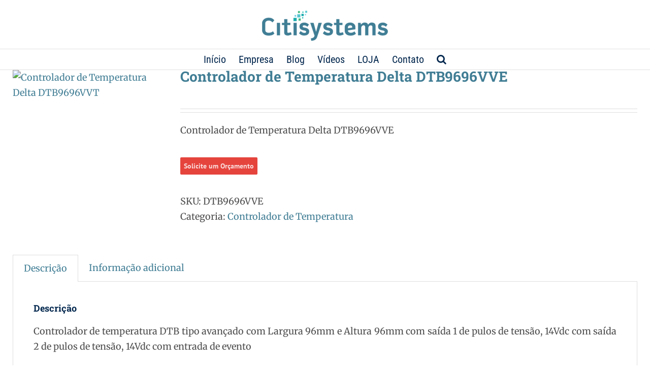

--- FILE ---
content_type: application/x-javascript; charset=UTF-8
request_url: https://www.citisystems.com.br/wp-content/cache/min/1/wp-content/plugins/product-enquiry-pro/js/public/enquiry-cart-bubble-ee445ffcd55cbe90f2bdd721e648865a.js
body_size: -234
content:
jQuery(document).ready(function(){var $wdmCartCount=jQuery('#wdm-cart-count');var displayBubble=$wdmCartCount.data('display-bubble');$wdmCartCount.draggable({containment:"body",scroll:!1});if(document.cookie.indexOf("quoteup_wp_session=")>=0&&1==Number(displayBubble)){$wdmCartCount.css("display","block")}})

--- FILE ---
content_type: application/x-javascript; charset=UTF-8
request_url: https://www.citisystems.com.br/wp-content/cache/min/1/wp-content/plugins/product-enquiry-pro/js/public/multiple-select-cda83a341be1ee52bc94237aa837915b.js
body_size: 3099
content:
(function($){'use strict';function MultipleSelect($el,options){var that=this,name=$el.attr('name')||options.name||''
$el.parent().hide();var elWidth=$el.css("width");$el.parent().show();if(elWidth=="0px"){elWidth=$el.outerWidth()+20}
this.$el=$el.hide();this.options=options;this.$parent=$('<div'+$.map(['class','title'],function(att){var attValue=that.$el.attr(att)||'';attValue=(att==='class'?('ms-parent'+(attValue?' ':'')):'')+attValue;return attValue?(' '+att+'="'+attValue+'"'):''}).join('')+' />');this.$choice=$('<button type="button" class="ms-choice"><span class="placeholder">'+options.placeholder+'</span><div></div></button>');this.$drop=$('<div class="ms-drop '+options.position+'"></div>');this.$el.after(this.$parent);this.$parent.append(this.$choice);this.$parent.append(this.$drop);if(this.$el.prop('disabled')){this.$choice.addClass('disabled')}
this.$parent.css('width',options.width||elWidth);if(!this.options.keepOpen){$('body').click(function(e){if($(e.target)[0]===that.$choice[0]||$(e.target).parents('.ms-choice')[0]===that.$choice[0]){return}
if(($(e.target)[0]===that.$drop[0]||$(e.target).parents('.ms-drop')[0]!==that.$drop[0])&&that.options.isOpen){that.close()}})}
this.selectAllName='name="selectAll'+name+'"';this.selectGroupName='name="selectGroup'+name+'"';this.selectItemName='name="selectItem'+name+'"'}
MultipleSelect.prototype={constructor:MultipleSelect,init:function(){var that=this,html=[];if(this.options.filter){html.push('<div class="ms-search">','<input type="text" autocomplete="off" autocorrect="off" autocapitilize="off" spellcheck="false">','</div>')}
html.push('<ul>');if(this.options.selectAll&&!this.options.single){html.push('<li class="ms-select-all">','<label>','<input type="checkbox" '+this.selectAllName+' /> ',this.options.selectAllDelimiter[0]+this.options.selectAllText+this.options.selectAllDelimiter[1],'</label>','</li>')}
$.each(this.$el.children(),function(i,elm){html.push(that.optionToHtml(i,elm))});html.push('<li class="ms-no-results">'+this.options.noMatchesFound+'</li>');html.push('</ul>');this.$drop.html(html.join(''));this.$drop.find('ul').css('max-height',this.options.maxHeight+'px');this.$drop.find('.multiple').css('width',this.options.multipleWidth+'px');this.$searchInput=this.$drop.find('.ms-search input');this.$selectAll=this.$drop.find('input['+this.selectAllName+']');this.$selectGroups=this.$drop.find('input['+this.selectGroupName+']');this.$selectItems=this.$drop.find('input['+this.selectItemName+']:enabled');this.$disableItems=this.$drop.find('input['+this.selectItemName+']:disabled');this.$noResults=this.$drop.find('.ms-no-results');this.events();this.updateSelectAll(!0);this.update(!0);if(this.options.isOpen){this.open()}},optionToHtml:function(i,elm,group,groupDisabled){var that=this,$elm=$(elm),html=[],multiple=this.options.multiple,optAttributesToCopy=['class','title'],clss=$.map(optAttributesToCopy,function(att,i){var isMultiple=att==='class'&&multiple;var attValue=$elm.attr(att)||'';return(isMultiple||attValue)?(' '+att+'="'+(isMultiple?('multiple'+(attValue?' ':'')):'')+attValue+'"'):''}).join(''),disabled,type=this.options.single?'radio':'checkbox';if($elm.is('option')){var value=$elm.val(),text=that.options.textTemplate($elm),selected=(that.$el.attr('multiple')!=undefined)?$elm.prop('selected'):($elm.attr('selected')=='selected'),style=this.options.styler(value)?' style="'+this.options.styler(value)+'"':'';disabled=groupDisabled||$elm.prop('disabled');if((this.options.blockSeparator>"")&&(this.options.blockSeparator==$elm.val())){html.push('<li'+clss+style+'>','<label class="'+this.options.blockSeparator+(disabled?'disabled':'')+'">',text,'</label>','</li>')}else{html.push('<li'+clss+style+'>','<label'+(disabled?' class="disabled"':'')+'>','<input type="'+type+'" '+this.selectItemName+' value="'+value+'"'+(selected?' checked="checked"':'')+(disabled?' disabled="disabled"':'')+(group?' data-group="'+group+'"':'')+'/> ',text,'</label>','</li>')}}else if(!group&&$elm.is('optgroup')){var _group='group_'+i,label=$elm.attr('label');disabled=$elm.prop('disabled');html.push('<li class="group">','<label class="optgroup'+(disabled?' disabled':'')+'" data-group="'+_group+'">',(this.options.hideOptgroupCheckboxes?'':'<input type="checkbox" '+this.selectGroupName+(disabled?' disabled="disabled"':'')+' /> '),label,'</label>','</li>');$.each($elm.children(),function(i,elm){html.push(that.optionToHtml(i,elm,_group,disabled))})}
return html.join('')},events:function(){var that=this;function toggleOpen(e){e.preventDefault();that[that.options.isOpen?'close':'open']()}
var label=this.$el.parent().closest('label')[0]||$('label[for='+this.$el.attr('id')+']')[0];if(label){$(label).off('click').on('click',function(e){if(e.target.nodeName.toLowerCase()!=='label'||e.target!==this){return}
toggleOpen(e);if(!that.options.filter||!that.options.isOpen){that.focus()}
e.stopPropagation()})}
this.$choice.off('click').on('click',toggleOpen).off('focus').on('focus',this.options.onFocus).off('blur').on('blur',this.options.onBlur);this.$parent.off('keydown').on('keydown',function(e){switch(e.which){case 27:that.close();that.$choice.focus();break}});this.$searchInput.off('keydown').on('keydown',function(e){if(e.keyCode===9&&e.shiftKey){that.close()}}).off('keyup').on('keyup',function(e){if(that.options.filterAcceptOnEnter&&(e.which===13||e.which==32)&&that.$searchInput.val()){that.$selectAll.click();that.close();that.focus();return}
that.filter()});this.$selectAll.off('click').on('click',function(){var checked=$(this).prop('checked'),$items=that.$selectItems.filter(':visible');if($items.length===that.$selectItems.length){that[checked?'checkAll':'uncheckAll']()}else{that.$selectGroups.prop('checked',checked);$items.prop('checked',checked);that.options[checked?'onCheckAll':'onUncheckAll']();that.update()}});this.$selectGroups.off('click').on('click',function(){var group=$(this).parent().attr('data-group'),$items=that.$selectItems.filter(':visible'),$children=$items.filter('[data-group="'+group+'"]'),checked=$children.length!==$children.filter(':checked').length;$children.prop('checked',checked);that.updateSelectAll();that.update();that.options.onOptgroupClick({label:$(this).parent().text(),checked:checked,children:$children.get()})});this.$selectItems.off('click').on('click',function(){that.updateSelectAll();that.update();that.updateOptGroupSelect();that.options.onClick({label:$(this).parent().text(),value:$(this).val(),checked:$(this).prop('checked')});if(that.options.single&&that.options.isOpen&&!that.options.keepOpen){that.close()}})},open:function(){if(this.$choice.hasClass('disabled')){return}
this.options.isOpen=!0;this.$choice.find('>div').addClass('open');this.$drop.show();this.$selectAll.parent().show();this.$noResults.hide();if(this.$el.children().length===0){this.$selectAll.parent().hide();this.$noResults.show()}
if(this.options.container){var offset=this.$drop.offset();this.$drop.appendTo($(this.options.container));this.$drop.offset({top:offset.top,left:offset.left})}
if(this.options.filter){this.$searchInput.val('');this.$searchInput.focus();this.filter()}
this.options.onOpen()},close:function(){this.options.isOpen=!1;this.$choice.find('>div').removeClass('open');this.$drop.hide();if(this.options.container){this.$parent.append(this.$drop);this.$drop.css({'top':'auto','left':'auto'})}
this.options.onClose()},update:function(isInit){var selects=this.getSelects(),$span=this.$choice.find('>span');if(selects.length===0){$span.addClass('placeholder').html(this.options.placeholder)}else if(this.options.countSelected&&selects.length<this.options.minimumCountSelected){$span.removeClass('placeholder').html((this.options.displayValues?selects:this.getSelects('text')).join(this.options.delimiter))}else if(this.options.allSelected&&selects.length===this.$selectItems.length+this.$disableItems.length){$span.removeClass('placeholder').html(this.options.allSelected)}else if((this.options.countSelected||this.options.etcaetera)&&selects.length>this.options.minimumCountSelected){if(this.options.etcaetera){$span.removeClass('placeholder').html((this.options.displayValues?selects:this.getSelects('text').slice(0,this.options.minimumCountSelected)).join(this.options.delimiter)+'...')}else{$span.removeClass('placeholder').html(this.options.countSelected.replace('#',selects.length).replace('%',this.$selectItems.length+this.$disableItems.length))}}else{$span.removeClass('placeholder').html((this.options.displayValues?selects:this.getSelects('text')).join(this.options.delimiter))}
this.$el.val(this.getSelects());this.$drop.find('li').removeClass('selected');this.$drop.find('input['+this.selectItemName+']:checked').each(function(){$(this).parents('li').first().addClass('selected')});if(!isInit){this.$el.trigger('change')}},updateSelectAll:function(Init){var $items=this.$selectItems;if(!Init){$items=$items.filter(':visible')}
this.$selectAll.prop('checked',$items.length&&$items.length===$items.filter(':checked').length);if(this.$selectAll.prop('checked')){this.options.onCheckAll()}},updateOptGroupSelect:function(){var $items=this.$selectItems.filter(':visible');$.each(this.$selectGroups,function(i,val){var group=$(val).parent().attr('data-group'),$children=$items.filter('[data-group="'+group+'"]');$(val).prop('checked',$children.length&&$children.length===$children.filter(':checked').length)})},getSelects:function(type){var that=this,texts=[],values=[];this.$drop.find('input['+this.selectItemName+']:checked').each(function(){texts.push($(this).parents('li').first().text());values.push($(this).val())});if(type==='text'&&this.$selectGroups.length){texts=[];this.$selectGroups.each(function(){var html=[],text=$.trim($(this).parent().text()),group=$(this).parent().data('group'),$children=that.$drop.find('['+that.selectItemName+'][data-group="'+group+'"]'),$selected=$children.filter(':checked');if($selected.length===0){return}
html.push('[');html.push(text);if($children.length>$selected.length){var list=[];$selected.each(function(){list.push($(this).parent().text())});html.push(': '+list.join(', '))}
html.push(']');texts.push(html.join(''))})}
return type==='text'?texts:values},setSelects:function(values){var that=this;this.$selectItems.prop('checked',!1);$.each(values,function(i,value){that.$selectItems.filter('[value="'+value+'"]').prop('checked',!0)});this.$selectAll.prop('checked',this.$selectItems.length===this.$selectItems.filter(':checked').length);this.update()},enable:function(){this.$choice.removeClass('disabled')},disable:function(){this.$choice.addClass('disabled')},checkAll:function(){this.$selectItems.prop('checked',!0);this.$selectGroups.prop('checked',!0);this.$selectAll.prop('checked',!0);this.update();this.options.onCheckAll()},uncheckAll:function(){this.$selectItems.prop('checked',!1);this.$selectGroups.prop('checked',!1);this.$selectAll.prop('checked',!1);this.update();this.options.onUncheckAll()},focus:function(){this.$choice.focus();this.options.onFocus()},blur:function(){this.$choice.blur();this.options.onBlur()},refresh:function(){this.init()},filter:function(){var that=this,text=$.trim(this.$searchInput.val()).toLowerCase();if(text.length===0){this.$selectItems.parent().show();this.$disableItems.parent().show();this.$selectGroups.parent().show()}else{this.$selectItems.each(function(){var $parent=$(this).parent();$parent[$parent.text().toLowerCase().indexOf(text)<0?'hide':'show']()});this.$disableItems.parent().hide();this.$selectGroups.each(function(){var $parent=$(this).parent();var group=$parent.attr('data-group'),$items=that.$selectItems.filter(':visible');$parent[$items.filter('[data-group="'+group+'"]').length===0?'hide':'show']()});if(this.$selectItems.filter(':visible').length){this.$selectAll.parent().show();this.$noResults.hide()}else{this.$selectAll.parent().hide();this.$noResults.show()}}
this.updateOptGroupSelect();this.updateSelectAll()}};$.fn.multipleSelect=function(){var option=arguments[0],args=arguments,value,allowedMethods=['getSelects','setSelects','enable','disable','checkAll','uncheckAll','focus','blur','refresh'];this.each(function(){var $this=$(this),data=$this.data('multipleSelect'),options=$.extend({},$.fn.multipleSelect.defaults,$this.data(),typeof option==='object'&&option);if(!data){data=new MultipleSelect($this,options);$this.data('multipleSelect',data)}
if(typeof option==='string'){if($.inArray(option,allowedMethods)<0){throw "Unknown method: "+option}
value=data[option](args[1])}else{data.init();if(args[1]){value=data[args[1]].apply(data,[].slice.call(args,2))}}});return value?value:this};$.fn.multipleSelect.defaults={name:'',isOpen:!1,placeholder:'',selectAll:!0,selectAllText:'Select all',selectAllDelimiter:['[',']'],allSelected:'All selected',minimumCountSelected:3,countSelected:'# of % selected',noMatchesFound:'No matches found',multiple:!1,multipleWidth:80,single:!1,filter:!1,width:undefined,maxHeight:250,container:null,position:'bottom',keepOpen:!1,blockSeparator:'',displayValues:!1,delimiter:', ',styler:function(){return!1},textTemplate:function($elm){return $elm.text()},onOpen:function(){return!1},onClose:function(){return!1},onCheckAll:function(){return!1},onUncheckAll:function(){return!1},onFocus:function(){return!1},onBlur:function(){return!1},onOptgroupClick:function(){return!1},onClick:function(){return!1}}})(jQuery);jQuery(document).ready(function(){jQuery('.wdm-custom-multiple-fields').multipleSelect({width:'80%',})})

--- FILE ---
content_type: text/plain
request_url: https://www.google-analytics.com/j/collect?v=1&_v=j102&a=871305425&t=pageview&_s=1&dl=https%3A%2F%2Fwww.citisystems.com.br%2Floja%2Fcontrolador-de-temperatura%2Fcontrolador-de-temperatura-delta-dtb9696vve%2F&ul=en-us%40posix&dt=Controlador%20de%20Temperatura%20Delta%20DTB9696VVE%20-%20Citisystems&sr=1280x720&vp=1280x720&_u=IEBAAEABAAAAACAAI~&jid=408648325&gjid=22775382&cid=1018885109.1764033353&tid=UA-19905564-7&_gid=1740098801.1764033353&_r=1&_slc=1&z=1047030081
body_size: -452
content:
2,cG-HYENS52LZV

--- FILE ---
content_type: application/x-javascript; charset=UTF-8
request_url: https://www.citisystems.com.br/wp-content/cache/min/1/wp-content/plugins/product-enquiry-pro/js/public/phone-format-6dd546e9fa8a89c9a2f138e46262548d.js
body_size: 88990
content:
var COMPILED=!0,goog=goog||{};goog.global=this;goog.isDef=function(a){return void 0!==a};goog.exportPath_=function(a,b,c){a=a.split(".");c=c||goog.global;a[0]in c||!c.execScript||c.execScript("var "+a[0]);for(var d;a.length&&(d=a.shift());){!a.length&&goog.isDef(b)?c[d]=b:c=c[d]?c[d]:c[d]={}}};goog.define=function(a,b){var c=b;COMPILED||(goog.global.CLOSURE_UNCOMPILED_DEFINES&&Object.prototype.hasOwnProperty.call(goog.global.CLOSURE_UNCOMPILED_DEFINES,a)?c=goog.global.CLOSURE_UNCOMPILED_DEFINES[a]:goog.global.CLOSURE_DEFINES&&Object.prototype.hasOwnProperty.call(goog.global.CLOSURE_DEFINES,a)&&(c=goog.global.CLOSURE_DEFINES[a]));goog.exportPath_(a,c)};goog.DEBUG=!0;goog.LOCALE="en";goog.TRUSTED_SITE=!0;goog.STRICT_MODE_COMPATIBLE=!1;goog.DISALLOW_TEST_ONLY_CODE=COMPILED&&!goog.DEBUG;goog.provide=function(a){if(!COMPILED&&goog.isProvided_(a)){throw Error('Namespace "'+a+'" already declared.')}
goog.constructNamespace_(a)};goog.constructNamespace_=function(a,b){if(!COMPILED){delete goog.implicitNamespaces_[a];for(var c=a;(c=c.substring(0,c.lastIndexOf(".")))&&!goog.getObjectByName(c);){goog.implicitNamespaces_[c]=!0}}
goog.exportPath_(a,b)};goog.VALID_MODULE_RE_=/^[a-zA-Z_$][a-zA-Z0-9._$]*$/;goog.module=function(a){if(!goog.isString(a)||!a||-1==a.search(goog.VALID_MODULE_RE_)){throw Error("Invalid module identifier")}
if(!goog.isInModuleLoader_()){throw Error("Module "+a+" has been loaded incorrectly.")}
if(goog.moduleLoaderState_.moduleName){throw Error("goog.module may only be called once per module.")}
goog.moduleLoaderState_.moduleName=a;if(!COMPILED){if(goog.isProvided_(a)){throw Error('Namespace "'+a+'" already declared.')}
delete goog.implicitNamespaces_[a]}};goog.module.get=function(a){return goog.module.getInternal_(a)};goog.module.getInternal_=function(a){if(!COMPILED){return goog.isProvided_(a)?a in goog.loadedModules_?goog.loadedModules_[a]:goog.getObjectByName(a):null}};goog.moduleLoaderState_=null;goog.isInModuleLoader_=function(){return null!=goog.moduleLoaderState_};goog.module.declareTestMethods=function(){if(!goog.isInModuleLoader_()){throw Error("goog.module.declareTestMethods must be called from within a goog.module")}
goog.moduleLoaderState_.declareTestMethods=!0};goog.module.declareLegacyNamespace=function(){if(!COMPILED&&!goog.isInModuleLoader_()){throw Error("goog.module.declareLegacyNamespace must be called from within a goog.module")}
if(!COMPILED&&!goog.moduleLoaderState_.moduleName){throw Error("goog.module must be called prior to goog.module.declareLegacyNamespace.")}
goog.moduleLoaderState_.declareLegacyNamespace=!0};goog.setTestOnly=function(a){if(goog.DISALLOW_TEST_ONLY_CODE){throw a=a||"",Error("Importing test-only code into non-debug environment"+(a?": "+a:"."))}};goog.forwardDeclare=function(a){};COMPILED||(goog.isProvided_=function(a){return a in goog.loadedModules_||!goog.implicitNamespaces_[a]&&goog.isDefAndNotNull(goog.getObjectByName(a))},goog.implicitNamespaces_={"goog.module":!0});goog.getObjectByName=function(a,b){for(var c=a.split("."),d=b||goog.global,e;e=c.shift();){if(goog.isDefAndNotNull(d[e])){d=d[e]}else{return null}}
return d};goog.globalize=function(a,b){var c=b||goog.global,d;for(d in a){c[d]=a[d]}};goog.addDependency=function(a,b,c,d){if(goog.DEPENDENCIES_ENABLED){var e;a=a.replace(/\\/g,"/");for(var f=goog.dependencies_,g=0;e=b[g];g++){f.nameToPath[e]=a,f.pathIsModule[a]=!!d}
for(d=0;b=c[d];d++){a in f.requires||(f.requires[a]={}),f.requires[a][b]=!0}}};goog.ENABLE_DEBUG_LOADER=!0;goog.logToConsole_=function(a){goog.global.console&&goog.global.console.error(a)};goog.require=function(a){if(!COMPILED){goog.ENABLE_DEBUG_LOADER&&goog.IS_OLD_IE_&&goog.maybeProcessDeferredDep_(a);if(goog.isProvided_(a)){return goog.isInModuleLoader_()?goog.module.getInternal_(a):null}
if(goog.ENABLE_DEBUG_LOADER){var b=goog.getPathFromDeps_(a);if(b){return goog.included_[b]=!0,goog.writeScripts_(),null}}
a="goog.require could not find: "+a;goog.logToConsole_(a);throw Error(a)}};goog.basePath="";goog.nullFunction=function(){};goog.identityFunction=function(a,b){return a};goog.abstractMethod=function(){throw Error("unimplemented abstract method")};goog.addSingletonGetter=function(a){a.getInstance=function(){if(a.instance_){return a.instance_}
goog.DEBUG&&(goog.instantiatedSingletons_[goog.instantiatedSingletons_.length]=a);return a.instance_=new a}};goog.instantiatedSingletons_=[];goog.LOAD_MODULE_USING_EVAL=!0;goog.SEAL_MODULE_EXPORTS=goog.DEBUG;goog.loadedModules_={};goog.DEPENDENCIES_ENABLED=!COMPILED&&goog.ENABLE_DEBUG_LOADER;goog.DEPENDENCIES_ENABLED&&(goog.included_={},goog.dependencies_={pathIsModule:{},nameToPath:{},requires:{},visited:{},written:{},deferred:{}},goog.inHtmlDocument_=function(){var a=goog.global.document;return"undefined"!=typeof a&&"write" in a},goog.findBasePath_=function(){if(goog.isDef(goog.global.CLOSURE_BASE_PATH)){goog.basePath=goog.global.CLOSURE_BASE_PATH}else{if(goog.inHtmlDocument_()){for(var a=goog.global.document.getElementsByTagName("script"),b=a.length-1;0<=b;--b){var c=a[b].src,d=c.lastIndexOf("?"),d=-1==d?c.length:d;if("base.js"==c.substr(d-7,7)){goog.basePath=c.substr(0,d-7);break}}}}},goog.importScript_=function(a,b){(goog.global.CLOSURE_IMPORT_SCRIPT||goog.writeScriptTag_)(a,b)&&(goog.dependencies_.written[a]=!0)},goog.IS_OLD_IE_=!goog.global.atob&&goog.global.document&&goog.global.document.all,goog.importModule_=function(a){goog.importScript_("",'goog.retrieveAndExecModule_("'+a+'");')&&(goog.dependencies_.written[a]=!0)},goog.queuedModules_=[],goog.wrapModule_=function(a,b){return goog.LOAD_MODULE_USING_EVAL&&goog.isDef(goog.global.JSON)?"goog.loadModule("+goog.global.JSON.stringify(b+"\n//# sourceURL="+a+"\n")+");":'goog.loadModule(function(exports) {"use strict";'+b+"\n;return exports});\n//# sourceURL="+a+"\n"},goog.loadQueuedModules_=function(){var a=goog.queuedModules_.length;if(0<a){var b=goog.queuedModules_;goog.queuedModules_=[];for(var c=0;c<a;c++){goog.maybeProcessDeferredPath_(b[c])}}},goog.maybeProcessDeferredDep_=function(a){goog.isDeferredModule_(a)&&goog.allDepsAreAvailable_(a)&&(a=goog.getPathFromDeps_(a),goog.maybeProcessDeferredPath_(goog.basePath+a))},goog.isDeferredModule_=function(a){return(a=goog.getPathFromDeps_(a))&&goog.dependencies_.pathIsModule[a]?goog.basePath+a in goog.dependencies_.deferred:!1},goog.allDepsAreAvailable_=function(a){if((a=goog.getPathFromDeps_(a))&&a in goog.dependencies_.requires){for(var b in goog.dependencies_.requires[a]){if(!goog.isProvided_(b)&&!goog.isDeferredModule_(b)){return!1}}}
return!0},goog.maybeProcessDeferredPath_=function(a){if(a in goog.dependencies_.deferred){var b=goog.dependencies_.deferred[a];delete goog.dependencies_.deferred[a];goog.globalEval(b)}},goog.loadModule=function(a){var b=goog.moduleLoaderState_;try{goog.moduleLoaderState_={moduleName:void 0,declareTestMethods:!1};var c;if(goog.isFunction(a)){c=a.call(goog.global,{})}else{if(goog.isString(a)){c=goog.loadModuleFromSource_.call(goog.global,a)}else{throw Error("Invalid module definition")}}
var d=goog.moduleLoaderState_.moduleName;if(!goog.isString(d)||!d){throw Error('Invalid module name "'+d+'"')}
goog.moduleLoaderState_.declareLegacyNamespace?goog.constructNamespace_(d,c):goog.SEAL_MODULE_EXPORTS&&Object.seal&&Object.seal(c);goog.loadedModules_[d]=c;if(goog.moduleLoaderState_.declareTestMethods){for(var e in c){if(0===e.indexOf("test",0)||"tearDown"==e||"setUp"==e||"setUpPage"==e||"tearDownPage"==e){goog.global[e]=c[e]}}}}finally{goog.moduleLoaderState_=b}},goog.loadModuleFromSource_=function(a){eval(a);return{}},goog.writeScriptTag_=function(a,b){if(goog.inHtmlDocument_()){var c=goog.global.document;if("complete"==c.readyState){if(/\bdeps.js$/.test(a)){return!1}
throw Error('Cannot write "'+a+'" after document load')}
var d=goog.IS_OLD_IE_;void 0===b?d?(d=" onreadystatechange='goog.onScriptLoad_(this, "+ ++goog.lastNonModuleScriptIndex_+")' ",c.write('<script type="text/javascript" src="'+a+'"'+d+">\x3c/script>")):c.write('<script type="text/javascript" src="'+a+'">\x3c/script>'):c.write('<script type="text/javascript">'+b+"\x3c/script>");return!0}
return!1},goog.lastNonModuleScriptIndex_=0,goog.onScriptLoad_=function(a,b){"complete"==a.readyState&&goog.lastNonModuleScriptIndex_==b&&goog.loadQueuedModules_();return!0},goog.writeScripts_=function(){function a(e){if(!(e in d.written)){if(!(e in d.visited)&&(d.visited[e]=!0,e in d.requires)){for(var f in d.requires[e]){if(!goog.isProvided_(f)){if(f in d.nameToPath){a(d.nameToPath[f])}else{throw Error("Undefined nameToPath for "+f)}}}}
e in c||(c[e]=!0,b.push(e))}}
var b=[],c={},d=goog.dependencies_,e;for(e in goog.included_){d.written[e]||a(e)}
for(var f=0;f<b.length;f++){e=b[f],goog.dependencies_.written[e]=!0}
var g=goog.moduleLoaderState_;goog.moduleLoaderState_=null;for(f=0;f<b.length;f++){if(e=b[f]){d.pathIsModule[e]?goog.importModule_(goog.basePath+e):goog.importScript_(goog.basePath+e)}else{throw goog.moduleLoaderState_=g,Error("Undefined script input")}}
goog.moduleLoaderState_=g},goog.getPathFromDeps_=function(a){return a in goog.dependencies_.nameToPath?goog.dependencies_.nameToPath[a]:null},goog.findBasePath_(),goog.global.CLOSURE_NO_DEPS||goog.importScript_(goog.basePath+"deps.js"));goog.normalizePath_=function(a){a=a.split("/");for(var b=0;b<a.length;){"."==a[b]?a.splice(b,1):b&&".."==a[b]&&a[b-1]&&".."!=a[b-1]?a.splice(--b,2):b++}
return a.join("/")};goog.retrieveAndExecModule_=function(a){if(!COMPILED){var b=a;a=goog.normalizePath_(a);var c=goog.global.CLOSURE_IMPORT_SCRIPT||goog.writeScriptTag_,d=null,e=new goog.global.XMLHttpRequest;e.onload=function(){d=this.responseText};e.open("get",a,!1);e.send();d=e.responseText;if(null!=d){e=goog.wrapModule_(a,d),goog.IS_OLD_IE_?(goog.dependencies_.deferred[b]=e,goog.queuedModules_.push(b)):c(a,e)}else{throw Error("load of "+a+"failed")}}};goog.typeOf=function(a){var b=typeof a;if("object"==b){if(a){if(a instanceof Array){return"array"}
if(a instanceof Object){return b}
var c=Object.prototype.toString.call(a);if("[object Window]"==c){return"object"}
if("[object Array]"==c||"number"==typeof a.length&&"undefined"!=typeof a.splice&&"undefined"!=typeof a.propertyIsEnumerable&&!a.propertyIsEnumerable("splice")){return"array"}
if("[object Function]"==c||"undefined"!=typeof a.call&&"undefined"!=typeof a.propertyIsEnumerable&&!a.propertyIsEnumerable("call")){return"function"}}else{return"null"}}else{if("function"==b&&"undefined"==typeof a.call){return"object"}}
return b};goog.isNull=function(a){return null===a};goog.isDefAndNotNull=function(a){return null!=a};goog.isArray=function(a){return"array"==goog.typeOf(a)};goog.isArrayLike=function(a){var b=goog.typeOf(a);return"array"==b||"object"==b&&"number"==typeof a.length};goog.isDateLike=function(a){return goog.isObject(a)&&"function"==typeof a.getFullYear};goog.isString=function(a){return"string"==typeof a};goog.isBoolean=function(a){return"boolean"==typeof a};goog.isNumber=function(a){return"number"==typeof a};goog.isFunction=function(a){return"function"==goog.typeOf(a)};goog.isObject=function(a){var b=typeof a;return"object"==b&&null!=a||"function"==b};goog.getUid=function(a){return a[goog.UID_PROPERTY_]||(a[goog.UID_PROPERTY_]=++goog.uidCounter_)};goog.hasUid=function(a){return!!a[goog.UID_PROPERTY_]};goog.removeUid=function(a){"removeAttribute" in a&&a.removeAttribute(goog.UID_PROPERTY_);try{delete a[goog.UID_PROPERTY_]}catch(b){}};goog.UID_PROPERTY_="closure_uid_"+(1E9*Math.random()>>>0);goog.uidCounter_=0;goog.getHashCode=goog.getUid;goog.removeHashCode=goog.removeUid;goog.cloneObject=function(a){var b=goog.typeOf(a);if("object"==b||"array"==b){if(a.clone){return a.clone()}
var b="array"==b?[]:{},c;for(c in a){b[c]=goog.cloneObject(a[c])}
return b}
return a};goog.bindNative_=function(a,b,c){return a.call.apply(a.bind,arguments)};goog.bindJs_=function(a,b,c){if(!a){throw Error()}
if(2<arguments.length){var d=Array.prototype.slice.call(arguments,2);return function(){var c=Array.prototype.slice.call(arguments);Array.prototype.unshift.apply(c,d);return a.apply(b,c)}}
return function(){return a.apply(b,arguments)}};goog.bind=function(a,b,c){Function.prototype.bind&&-1!=Function.prototype.bind.toString().indexOf("native code")?goog.bind=goog.bindNative_:goog.bind=goog.bindJs_;return goog.bind.apply(null,arguments)};goog.partial=function(a,b){var c=Array.prototype.slice.call(arguments,1);return function(){var b=c.slice();b.push.apply(b,arguments);return a.apply(this,b)}};goog.mixin=function(a,b){for(var c in b){a[c]=b[c]}};goog.now=goog.TRUSTED_SITE&&Date.now||function(){return+new Date};goog.globalEval=function(a){if(goog.global.execScript){goog.global.execScript(a,"JavaScript")}else{if(goog.global.eval){if(null==goog.evalWorksForGlobals_&&(goog.global.eval("var _et_ = 1;"),"undefined"!=typeof goog.global._et_?(delete goog.global._et_,goog.evalWorksForGlobals_=!0):goog.evalWorksForGlobals_=!1),goog.evalWorksForGlobals_){goog.global.eval(a)}else{var b=goog.global.document,c=b.createElement("script");c.type="text/javascript";c.defer=!1;c.appendChild(b.createTextNode(a));b.body.appendChild(c);b.body.removeChild(c)}}else{throw Error("goog.globalEval not available")}}};goog.evalWorksForGlobals_=null;goog.getCssName=function(a,b){var c=function(a){return goog.cssNameMapping_[a]||a},d=function(a){a=a.split("-");for(var b=[],d=0;d<a.length;d++){b.push(c(a[d]))}
return b.join("-")},d=goog.cssNameMapping_?"BY_WHOLE"==goog.cssNameMappingStyle_?c:d:function(a){return a};return b?a+"-"+d(b):d(a)};goog.setCssNameMapping=function(a,b){goog.cssNameMapping_=a;goog.cssNameMappingStyle_=b};!COMPILED&&goog.global.CLOSURE_CSS_NAME_MAPPING&&(goog.cssNameMapping_=goog.global.CLOSURE_CSS_NAME_MAPPING);goog.getMsg=function(a,b){b&&(a=a.replace(/\{\$([^}]+)}/g,function(a,d){return d in b?b[d]:a}));return a};goog.getMsgWithFallback=function(a,b){return a};goog.exportSymbol=function(a,b,c){goog.exportPath_(a,b,c)};goog.exportProperty=function(a,b,c){a[b]=c};goog.inherits=function(a,b){function c(){}
c.prototype=b.prototype;a.superClass_=b.prototype;a.prototype=new c;a.prototype.constructor=a;a.base=function(a,c,f){for(var g=Array(arguments.length-2),h=2;h<arguments.length;h++){g[h-2]=arguments[h]}
return b.prototype[c].apply(a,g)}};goog.base=function(a,b,c){var d=arguments.callee.caller;if(goog.STRICT_MODE_COMPATIBLE||goog.DEBUG&&!d){throw Error("arguments.caller not defined.  goog.base() cannot be used with strict mode code. See http://www.ecma-international.org/ecma-262/5.1/#sec-C")}
if(d.superClass_){for(var e=Array(arguments.length-1),f=1;f<arguments.length;f++){e[f-1]=arguments[f]}
return d.superClass_.constructor.apply(a,e)}
e=Array(arguments.length-2);for(f=2;f<arguments.length;f++){e[f-2]=arguments[f]}
for(var f=!1,g=a.constructor;g;g=g.superClass_&&g.superClass_.constructor){if(g.prototype[b]===d){f=!0}else{if(f){return g.prototype[b].apply(a,e)}}}
if(a[b]===d){return a.constructor.prototype[b].apply(a,e)}
throw Error("goog.base called from a method of one name to a method of a different name")};goog.scope=function(a){a.call(goog.global)};COMPILED||(goog.global.COMPILED=COMPILED);goog.defineClass=function(a,b){var c=b.constructor,d=b.statics;c&&c!=Object.prototype.constructor||(c=function(){throw Error("cannot instantiate an interface (no constructor defined).")});c=goog.defineClass.createSealingConstructor_(c,a);a&&goog.inherits(c,a);delete b.constructor;delete b.statics;goog.defineClass.applyProperties_(c.prototype,b);null!=d&&(d instanceof Function?d(c):goog.defineClass.applyProperties_(c,d));return c};goog.defineClass.SEAL_CLASS_INSTANCES=goog.DEBUG;goog.defineClass.createSealingConstructor_=function(a,b){if(goog.defineClass.SEAL_CLASS_INSTANCES&&Object.seal instanceof Function){if(b&&b.prototype&&b.prototype[goog.UNSEALABLE_CONSTRUCTOR_PROPERTY_]){return a}
var c=function(){var b=a.apply(this,arguments)||this;b[goog.UID_PROPERTY_]=b[goog.UID_PROPERTY_];this.constructor===c&&Object.seal(b);return b};return c}
return a};goog.defineClass.OBJECT_PROTOTYPE_FIELDS_="constructor hasOwnProperty isPrototypeOf propertyIsEnumerable toLocaleString toString valueOf".split(" ");goog.defineClass.applyProperties_=function(a,b){for(var c in b){Object.prototype.hasOwnProperty.call(b,c)&&(a[c]=b[c])}
for(var d=0;d<goog.defineClass.OBJECT_PROTOTYPE_FIELDS_.length;d++){c=goog.defineClass.OBJECT_PROTOTYPE_FIELDS_[d],Object.prototype.hasOwnProperty.call(b,c)&&(a[c]=b[c])}};goog.tagUnsealableClass=function(a){!COMPILED&&goog.defineClass.SEAL_CLASS_INSTANCES&&(a.prototype[goog.UNSEALABLE_CONSTRUCTOR_PROPERTY_]=!0)};goog.UNSEALABLE_CONSTRUCTOR_PROPERTY_="goog_defineClass_legacy_unsealable";goog.string={};goog.string.StringBuffer=function(a,b){null!=a&&this.append.apply(this,arguments)};goog.string.StringBuffer.prototype.buffer_="";goog.string.StringBuffer.prototype.set=function(a){this.buffer_=""+a};goog.string.StringBuffer.prototype.append=function(a,b,c){this.buffer_+=a;if(null!=b){for(var d=1;d<arguments.length;d++){this.buffer_+=arguments[d]}}
return this};goog.string.StringBuffer.prototype.clear=function(){this.buffer_=""};goog.string.StringBuffer.prototype.getLength=function(){return this.buffer_.length};goog.string.StringBuffer.prototype.toString=function(){return this.buffer_};goog.debug={};goog.debug.Error=function(a){if(Error.captureStackTrace){Error.captureStackTrace(this,goog.debug.Error)}else{var b=Error().stack;b&&(this.stack=b)}
a&&(this.message=String(a))};goog.inherits(goog.debug.Error,Error);goog.debug.Error.prototype.name="CustomError";goog.dom={};goog.dom.NodeType={ELEMENT:1,ATTRIBUTE:2,TEXT:3,CDATA_SECTION:4,ENTITY_REFERENCE:5,ENTITY:6,PROCESSING_INSTRUCTION:7,COMMENT:8,DOCUMENT:9,DOCUMENT_TYPE:10,DOCUMENT_FRAGMENT:11,NOTATION:12};goog.string.DETECT_DOUBLE_ESCAPING=!1;goog.string.FORCE_NON_DOM_HTML_UNESCAPING=!1;goog.string.Unicode={NBSP:"\u00a0"};goog.string.startsWith=function(a,b){return 0==a.lastIndexOf(b,0)};goog.string.endsWith=function(a,b){var c=a.length-b.length;return 0<=c&&a.indexOf(b,c)==c};goog.string.caseInsensitiveStartsWith=function(a,b){return 0==goog.string.caseInsensitiveCompare(b,a.substr(0,b.length))};goog.string.caseInsensitiveEndsWith=function(a,b){return 0==goog.string.caseInsensitiveCompare(b,a.substr(a.length-b.length,b.length))};goog.string.caseInsensitiveEquals=function(a,b){return a.toLowerCase()==b.toLowerCase()};goog.string.subs=function(a,b){for(var c=a.split("%s"),d="",e=Array.prototype.slice.call(arguments,1);e.length&&1<c.length;){d+=c.shift()+e.shift()}
return d+c.join("%s")};goog.string.collapseWhitespace=function(a){return a.replace(/[\s\xa0]+/g," ").replace(/^\s+|\s+$/g,"")};goog.string.isEmptyOrWhitespace=function(a){return/^[\s\xa0]*$/.test(a)};goog.string.isEmptyString=function(a){return 0==a.length};goog.string.isEmpty=goog.string.isEmptyOrWhitespace;goog.string.isEmptyOrWhitespaceSafe=function(a){return goog.string.isEmptyOrWhitespace(goog.string.makeSafe(a))};goog.string.isEmptySafe=goog.string.isEmptyOrWhitespaceSafe;goog.string.isBreakingWhitespace=function(a){return!/[^\t\n\r ]/.test(a)};goog.string.isAlpha=function(a){return!/[^a-zA-Z]/.test(a)};goog.string.isNumeric=function(a){return!/[^0-9]/.test(a)};goog.string.isAlphaNumeric=function(a){return!/[^a-zA-Z0-9]/.test(a)};goog.string.isSpace=function(a){return" "==a};goog.string.isUnicodeChar=function(a){return 1==a.length&&" "<=a&&"~">=a||"\u0080"<=a&&"\ufffd">=a};goog.string.stripNewlines=function(a){return a.replace(/(\r\n|\r|\n)+/g," ")};goog.string.canonicalizeNewlines=function(a){return a.replace(/(\r\n|\r|\n)/g,"\n")};goog.string.normalizeWhitespace=function(a){return a.replace(/\xa0|\s/g," ")};goog.string.normalizeSpaces=function(a){return a.replace(/\xa0|[ \t]+/g," ")};goog.string.collapseBreakingSpaces=function(a){return a.replace(/[\t\r\n ]+/g," ").replace(/^[\t\r\n ]+|[\t\r\n ]+$/g,"")};goog.string.trim=goog.TRUSTED_SITE&&String.prototype.trim?function(a){return a.trim()}:function(a){return a.replace(/^[\s\xa0]+|[\s\xa0]+$/g,"")};goog.string.trimLeft=function(a){return a.replace(/^[\s\xa0]+/,"")};goog.string.trimRight=function(a){return a.replace(/[\s\xa0]+$/,"")};goog.string.caseInsensitiveCompare=function(a,b){var c=String(a).toLowerCase(),d=String(b).toLowerCase();return c<d?-1:c==d?0:1};goog.string.numerateCompareRegExp_=/(\.\d+)|(\d+)|(\D+)/g;goog.string.numerateCompare=function(a,b){if(a==b){return 0}
if(!a){return-1}
if(!b){return 1}
for(var c=a.toLowerCase().match(goog.string.numerateCompareRegExp_),d=b.toLowerCase().match(goog.string.numerateCompareRegExp_),e=Math.min(c.length,d.length),f=0;f<e;f++){var g=c[f],h=d[f];if(g!=h){return c=parseInt(g,10),!isNaN(c)&&(d=parseInt(h,10),!isNaN(d)&&c-d)?c-d:g<h?-1:1}}
return c.length!=d.length?c.length-d.length:a<b?-1:1};goog.string.urlEncode=function(a){return encodeURIComponent(String(a))};goog.string.urlDecode=function(a){return decodeURIComponent(a.replace(/\+/g," "))};goog.string.newLineToBr=function(a,b){return a.replace(/(\r\n|\r|\n)/g,b?"<br />":"<br>")};goog.string.htmlEscape=function(a,b){if(b){a=a.replace(goog.string.AMP_RE_,"&amp;").replace(goog.string.LT_RE_,"&lt;").replace(goog.string.GT_RE_,"&gt;").replace(goog.string.QUOT_RE_,"&quot;").replace(goog.string.SINGLE_QUOTE_RE_,"&#39;").replace(goog.string.NULL_RE_,"&#0;"),goog.string.DETECT_DOUBLE_ESCAPING&&(a=a.replace(goog.string.E_RE_,"&#101;"))}else{if(!goog.string.ALL_RE_.test(a)){return a}-1!=a.indexOf("&")&&(a=a.replace(goog.string.AMP_RE_,"&amp;"));-1!=a.indexOf("<")&&(a=a.replace(goog.string.LT_RE_,"&lt;"));-1!=a.indexOf(">")&&(a=a.replace(goog.string.GT_RE_,"&gt;"));-1!=a.indexOf('"')&&(a=a.replace(goog.string.QUOT_RE_,"&quot;"));-1!=a.indexOf("'")&&(a=a.replace(goog.string.SINGLE_QUOTE_RE_,"&#39;"));-1!=a.indexOf("\x00")&&(a=a.replace(goog.string.NULL_RE_,"&#0;"));goog.string.DETECT_DOUBLE_ESCAPING&&-1!=a.indexOf("e")&&(a=a.replace(goog.string.E_RE_,"&#101;"))}
return a};goog.string.AMP_RE_=/&/g;goog.string.LT_RE_=/</g;goog.string.GT_RE_=/>/g;goog.string.QUOT_RE_=/"/g;goog.string.SINGLE_QUOTE_RE_=/'/g;goog.string.NULL_RE_=/\x00/g;goog.string.E_RE_=/e/g;goog.string.ALL_RE_=goog.string.DETECT_DOUBLE_ESCAPING?/[\x00&<>"'e]/ : /[\x00&<>"']/;
goog.string.unescapeEntities = function(a) {
  return goog.string.contains(a, "&") ? !goog.string.FORCE_NON_DOM_HTML_UNESCAPING && "document" in goog.global ? goog.string.unescapeEntitiesUsingDom_(a) : goog.string.unescapePureXmlEntities_(a) : a;
};
goog.string.unescapeEntitiesWithDocument = function(a, b) {
  return goog.string.contains(a, "&") ? goog.string.unescapeEntitiesUsingDom_(a, b) : a;
};
goog.string.unescapeEntitiesUsingDom_ = function(a, b) {
  var c = {"&amp;":"&", "&lt;":"<", "&gt;":">", "&quot;":'"'}, d;
  d = b ? b.createElement("div") : goog.global.document.createElement("div");
  return a.replace(goog.string.HTML_ENTITY_PATTERN_, function(a, b) {
    var g = c[a];
    if (g) {
      return g;
    }
    if ("#" == b.charAt(0)) {
      var h = Number("0" + b.substr(1));
      isNaN(h) || (g = String.fromCharCode(h));
    }
    g || (d.innerHTML = a + " ", g = d.firstChild.nodeValue.slice(0, -1));
    return c[a] = g;
  });
};
goog.string.unescapePureXmlEntities_ = function(a) {
  return a.replace(/&([^;]+);/g, function(a, c) {
    switch(c) {
      case "amp":
        return "&";
      case "lt":
        return "<";
      case "gt":
        return ">";
      case "quot":
        return '"';
      default:
        if ("#" == c.charAt(0)) {
          var d = Number("0" + c.substr(1));
          if (!isNaN(d)) {
            return String.fromCharCode(d);
          }
        }
        return a;
    }
  });
};
goog.string.HTML_ENTITY_PATTERN_ = /&([^;\s<&]+);?/g;
goog.string.whitespaceEscape = function(a, b) {
  return goog.string.newLineToBr(a.replace(/  /g, " &#160;"), b);
};
goog.string.preserveSpaces = function(a) {
  return a.replace(/(^|[\n ]) /g, "$1" + goog.string.Unicode.NBSP);
};
goog.string.stripQuotes = function(a, b) {
  for (var c = b.length, d = 0;d < c;d++) {
    var e = 1 == c ? b : b.charAt(d);
    if (a.charAt(0) == e && a.charAt(a.length - 1) == e) {
      return a.substring(1, a.length - 1);
    }
  }
  return a;
};
goog.string.truncate = function(a, b, c) {
  c && (a = goog.string.unescapeEntities(a));
  a.length > b && (a = a.substring(0, b - 3) + "...");
  c && (a = goog.string.htmlEscape(a));
  return a;
};
goog.string.truncateMiddle = function(a, b, c, d) {
  c && (a = goog.string.unescapeEntities(a));
  if (d && a.length > b) {
    d > b && (d = b);
    var e = a.length - d;
    a = a.substring(0, b - d) + "..." + a.substring(e);
  } else {
    a.length > b && (d = Math.floor(b / 2), e = a.length - d, a = a.substring(0, d + b % 2) + "..." + a.substring(e));
  }
  c && (a = goog.string.htmlEscape(a));
  return a;
};
goog.string.specialEscapeChars_ = {"\x00":"\\0", "\b":"\\b", "\f":"\\f", "\n":"\\n", "\r":"\\r", "\t":"\\t", "\x0B":"\\x0B", '"':'\\"', "\\":"\\\\"};
goog.string.jsEscapeCache_ = {"'":"\\'"};
goog.string.quote = function(a) {
  a = String(a);
  if (a.quote) {
    return a.quote();
  }
  for (var b = ['"'], c = 0;c < a.length;c++) {
    var d = a.charAt(c), e = d.charCodeAt(0);
    b[c + 1] = goog.string.specialEscapeChars_[d] || (31 < e && 127 > e ? d : goog.string.escapeChar(d));
  }
  b.push('"');
  return b.join("");
};
goog.string.escapeString = function(a) {
  for (var b = [], c = 0;c < a.length;c++) {
    b[c] = goog.string.escapeChar(a.charAt(c));
  }
  return b.join("");
};
goog.string.escapeChar = function(a) {
  if (a in goog.string.jsEscapeCache_) {
    return goog.string.jsEscapeCache_[a];
  }
  if (a in goog.string.specialEscapeChars_) {
    return goog.string.jsEscapeCache_[a] = goog.string.specialEscapeChars_[a];
  }
  var b = a, c = a.charCodeAt(0);
  if (31 < c && 127 > c) {
    b = a;
  } else {
    if (256 > c) {
      if (b = "\\x", 16 > c || 256 < c) {
        b += "0";
      }
    } else {
      b = "\\u", 4096 > c && (b += "0");
    }
    b += c.toString(16).toUpperCase();
  }
  return goog.string.jsEscapeCache_[a] = b;
};
goog.string.contains = function(a, b) {
  return -1 != a.indexOf(b);
};
goog.string.caseInsensitiveContains = function(a, b) {
  return goog.string.contains(a.toLowerCase(), b.toLowerCase());
};
goog.string.countOf = function(a, b) {
  return a && b ? a.split(b).length - 1 : 0;
};
goog.string.removeAt = function(a, b, c) {
  var d = a;
  0 <= b && b < a.length && 0 < c && (d = a.substr(0, b) + a.substr(b + c, a.length - b - c));
  return d;
};
goog.string.remove = function(a, b) {
  var c = new RegExp(goog.string.regExpEscape(b), "");
  return a.replace(c, "");
};
goog.string.removeAll = function(a, b) {
  var c = new RegExp(goog.string.regExpEscape(b), "g");
  return a.replace(c, "");
};
goog.string.regExpEscape = function(a) {
  return String(a).replace(/([-()\[\]{}+?*.$\^|,:#<!\\])/g, "\\$1").replace(/\x08/g, "\\x08");
};
goog.string.repeat = function(a, b) {
  return Array(b + 1).join(a);
};
goog.string.padNumber = function(a, b, c) {
  a = goog.isDef(c) ? a.toFixed(c) : String(a);
  c = a.indexOf(".");
  -1 == c && (c = a.length);
  return goog.string.repeat("0", Math.max(0, b - c)) + a;
};
goog.string.makeSafe = function(a) {
  return null == a ? "" : String(a);
};
goog.string.buildString = function(a) {
  return Array.prototype.join.call(arguments, "");
};
goog.string.getRandomString = function() {
  return Math.floor(2147483648 * Math.random()).toString(36) + Math.abs(Math.floor(2147483648 * Math.random()) ^ goog.now()).toString(36);
};
goog.string.compareVersions = function(a, b) {
  for (var c = 0, d = goog.string.trim(String(a)).split("."), e = goog.string.trim(String(b)).split("."), f = Math.max(d.length, e.length), g = 0;0 == c && g < f;g++) {
    var h = d[g] || "", k = e[g] || "", l = RegExp("(\\d*)(\\D*)", "g"), p = RegExp("(\\d*)(\\D*)", "g");
    do {
      var m = l.exec(h) || ["", "", ""], n = p.exec(k) || ["", "", ""];
      if (0 == m[0].length && 0 == n[0].length) {
        break;
      }
      var c = 0 == m[1].length ? 0 : parseInt(m[1], 10), q = 0 == n[1].length ? 0 : parseInt(n[1], 10), c = goog.string.compareElements_(c, q) || goog.string.compareElements_(0 == m[2].length, 0 == n[2].length) || goog.string.compareElements_(m[2], n[2]);
    } while (0 == c);
  }
  return c;
};
goog.string.compareElements_ = function(a, b) {
  return a < b ? -1 : a > b ? 1 : 0;
};
goog.string.HASHCODE_MAX_ = 4294967296;
goog.string.hashCode = function(a) {
  for (var b = 0, c = 0;c < a.length;++c) {
    b = 31 * b + a.charCodeAt(c), b %= goog.string.HASHCODE_MAX_;
  }
  return b;
};
goog.string.uniqueStringCounter_ = 2147483648 * Math.random() | 0;
goog.string.createUniqueString = function() {
  return "goog_" + goog.string.uniqueStringCounter_++;
};
goog.string.toNumber = function(a) {
  var b = Number(a);
  return 0 == b && goog.string.isEmptyOrWhitespace(a) ? NaN : b;
};
goog.string.isLowerCamelCase = function(a) {
  return /^[a-z]+([A-Z][a-z]*)*$/.test(a);
};
goog.string.isUpperCamelCase = function(a) {
  return /^([A-Z][a-z]*)+$/.test(a);
};
goog.string.toCamelCase = function(a) {
  return String(a).replace(/\-([a-z])/g, function(a, c) {
    return c.toUpperCase();
  });
};
goog.string.toSelectorCase = function(a) {
  return String(a).replace(/([A-Z])/g, "-$1").toLowerCase();
};
goog.string.toTitleCase = function(a, b) {
  var c = goog.isString(b) ? goog.string.regExpEscape(b) : "\\s";
  return a.replace(new RegExp("(^" + (c ? "|[" + c + "]+" : "") + ")([a-z])", "g"), function(a, b, c) {
    return b + c.toUpperCase();
  });
};
goog.string.capitalize = function(a) {
  return String(a.charAt(0)).toUpperCase() + String(a.substr(1)).toLowerCase();
};
goog.string.parseInt = function(a) {
  isFinite(a) && (a = String(a));
  return goog.isString(a) ? /^\s*-?0x/i.test(a) ? parseInt(a, 16) : parseInt(a, 10) : NaN;
};
goog.string.splitLimit = function(a, b, c) {
  a = a.split(b);
  for (var d = [];0 < c && a.length;) {
    d.push(a.shift()), c--;
  }
  a.length && d.push(a.join(b));
  return d;
};
goog.string.editDistance = function(a, b) {
  var c = [], d = [];
  if (a == b) {
    return 0;
  }
  if (!a.length || !b.length) {
    return Math.max(a.length, b.length);
  }
  for (var e = 0;e < b.length + 1;e++) {
    c[e] = e;
  }
  for (e = 0;e < a.length;e++) {
    d[0] = e + 1;
    for (var f = 0;f < b.length;f++) {
      d[f + 1] = Math.min(d[f] + 1, c[f + 1] + 1, c[f] + (a[e] != b[f]));
    }
    for (f = 0;f < c.length;f++) {
      c[f] = d[f];
    }
  }
  return d[b.length];
};
goog.asserts = {};
goog.asserts.ENABLE_ASSERTS = goog.DEBUG;
goog.asserts.AssertionError = function(a, b) {
  b.unshift(a);
  goog.debug.Error.call(this, goog.string.subs.apply(null, b));
  b.shift();
  this.messagePattern = a;
};
goog.inherits(goog.asserts.AssertionError, goog.debug.Error);
goog.asserts.AssertionError.prototype.name = "AssertionError";
goog.asserts.DEFAULT_ERROR_HANDLER = function(a) {
  throw a;
};
goog.asserts.errorHandler_ = goog.asserts.DEFAULT_ERROR_HANDLER;
goog.asserts.doAssertFailure_ = function(a, b, c, d) {
  var e = "Assertion failed";
  if (c) {
    var e = e + (": " + c), f = d
  } else {
    a && (e += ": " + a, f = b);
  }
  a = new goog.asserts.AssertionError("" + e, f || []);
  goog.asserts.errorHandler_(a);
};
goog.asserts.setErrorHandler = function(a) {
  goog.asserts.ENABLE_ASSERTS && (goog.asserts.errorHandler_ = a);
};
goog.asserts.assert = function(a, b, c) {
  goog.asserts.ENABLE_ASSERTS && !a && goog.asserts.doAssertFailure_("", null, b, Array.prototype.slice.call(arguments, 2));
  return a;
};
goog.asserts.fail = function(a, b) {
  goog.asserts.ENABLE_ASSERTS && goog.asserts.errorHandler_(new goog.asserts.AssertionError("Failure" + (a ? ": " + a : ""), Array.prototype.slice.call(arguments, 1)));
};
goog.asserts.assertNumber = function(a, b, c) {
  goog.asserts.ENABLE_ASSERTS && !goog.isNumber(a) && goog.asserts.doAssertFailure_("Expected number but got %s: %s.", [goog.typeOf(a), a], b, Array.prototype.slice.call(arguments, 2));
  return a;
};
goog.asserts.assertString = function(a, b, c) {
  goog.asserts.ENABLE_ASSERTS && !goog.isString(a) && goog.asserts.doAssertFailure_("Expected string but got %s: %s.", [goog.typeOf(a), a], b, Array.prototype.slice.call(arguments, 2));
  return a;
};
goog.asserts.assertFunction = function(a, b, c) {
  goog.asserts.ENABLE_ASSERTS && !goog.isFunction(a) && goog.asserts.doAssertFailure_("Expected function but got %s: %s.", [goog.typeOf(a), a], b, Array.prototype.slice.call(arguments, 2));
  return a;
};
goog.asserts.assertObject = function(a, b, c) {
  goog.asserts.ENABLE_ASSERTS && !goog.isObject(a) && goog.asserts.doAssertFailure_("Expected object but got %s: %s.", [goog.typeOf(a), a], b, Array.prototype.slice.call(arguments, 2));
  return a;
};
goog.asserts.assertArray = function(a, b, c) {
  goog.asserts.ENABLE_ASSERTS && !goog.isArray(a) && goog.asserts.doAssertFailure_("Expected array but got %s: %s.", [goog.typeOf(a), a], b, Array.prototype.slice.call(arguments, 2));
  return a;
};
goog.asserts.assertBoolean = function(a, b, c) {
  goog.asserts.ENABLE_ASSERTS && !goog.isBoolean(a) && goog.asserts.doAssertFailure_("Expected boolean but got %s: %s.", [goog.typeOf(a), a], b, Array.prototype.slice.call(arguments, 2));
  return a;
};
goog.asserts.assertElement = function(a, b, c) {
  !goog.asserts.ENABLE_ASSERTS || goog.isObject(a) && a.nodeType == goog.dom.NodeType.ELEMENT || goog.asserts.doAssertFailure_("Expected Element but got %s: %s.", [goog.typeOf(a), a], b, Array.prototype.slice.call(arguments, 2));
  return a;
};
goog.asserts.assertInstanceof = function(a, b, c, d) {
  !goog.asserts.ENABLE_ASSERTS || a instanceof b || goog.asserts.doAssertFailure_("Expected instanceof %s but got %s.", [goog.asserts.getType_(b), goog.asserts.getType_(a)], c, Array.prototype.slice.call(arguments, 3));
  return a;
};
goog.asserts.assertObjectPrototypeIsIntact = function() {
  for (var a in Object.prototype) {
    goog.asserts.fail(a + " should not be enumerable in Object.prototype.");
  }
};
goog.asserts.getType_ = function(a) {
  return a instanceof Function ? a.displayName || a.name || "unknown type name" : a instanceof Object ? a.constructor.displayName || a.constructor.name || Object.prototype.toString.call(a) : null === a ? "null" : typeof a;
};
goog.array = {};
goog.NATIVE_ARRAY_PROTOTYPES = goog.TRUSTED_SITE;
goog.array.ASSUME_NATIVE_FUNCTIONS = !1;
goog.array.peek = function(a) {
  return a[a.length - 1];
};
goog.array.last = goog.array.peek;
goog.array.ARRAY_PROTOTYPE_ = Array.prototype;
goog.array.indexOf = goog.NATIVE_ARRAY_PROTOTYPES && (goog.array.ASSUME_NATIVE_FUNCTIONS || goog.array.ARRAY_PROTOTYPE_.indexOf) ? function(a, b, c) {
  goog.asserts.assert(null != a.length);
  return goog.array.ARRAY_PROTOTYPE_.indexOf.call(a, b, c);
} : function(a, b, c) {
  c = null == c ? 0 : 0 > c ? Math.max(0, a.length + c) : c;
  if (goog.isString(a)) {
    return goog.isString(b) && 1 == b.length ? a.indexOf(b, c) : -1;
  }
  for (;c < a.length;c++) {
    if (c in a && a[c] === b) {
      return c;
    }
  }
  return -1;
};
goog.array.lastIndexOf = goog.NATIVE_ARRAY_PROTOTYPES && (goog.array.ASSUME_NATIVE_FUNCTIONS || goog.array.ARRAY_PROTOTYPE_.lastIndexOf) ? function(a, b, c) {
  goog.asserts.assert(null != a.length);
  return goog.array.ARRAY_PROTOTYPE_.lastIndexOf.call(a, b, null == c ? a.length - 1 : c);
} : function(a, b, c) {
  c = null == c ? a.length - 1 : c;
  0 > c && (c = Math.max(0, a.length + c));
  if (goog.isString(a)) {
    return goog.isString(b) && 1 == b.length ? a.lastIndexOf(b, c) : -1;
  }
  for (;0 <= c;c--) {
    if (c in a && a[c] === b) {
      return c;
    }
  }
  return -1;
};
goog.array.forEach = goog.NATIVE_ARRAY_PROTOTYPES && (goog.array.ASSUME_NATIVE_FUNCTIONS || goog.array.ARRAY_PROTOTYPE_.forEach) ? function(a, b, c) {
  goog.asserts.assert(null != a.length);
  goog.array.ARRAY_PROTOTYPE_.forEach.call(a, b, c);
} : function(a, b, c) {
  for (var d = a.length, e = goog.isString(a) ? a.split("") : a, f = 0;f < d;f++) {
    f in e && b.call(c, e[f], f, a);
  }
};
goog.array.forEachRight = function(a, b, c) {
  for (var d = a.length, e = goog.isString(a) ? a.split("") : a, d = d - 1;0 <= d;--d) {
    d in e && b.call(c, e[d], d, a);
  }
};
goog.array.filter = goog.NATIVE_ARRAY_PROTOTYPES && (goog.array.ASSUME_NATIVE_FUNCTIONS || goog.array.ARRAY_PROTOTYPE_.filter) ? function(a, b, c) {
  goog.asserts.assert(null != a.length);
  return goog.array.ARRAY_PROTOTYPE_.filter.call(a, b, c);
} : function(a, b, c) {
  for (var d = a.length, e = [], f = 0, g = goog.isString(a) ? a.split("") : a, h = 0;h < d;h++) {
    if (h in g) {
      var k = g[h];
      b.call(c, k, h, a) && (e[f++] = k);
    }
  }
  return e;
};
goog.array.map = goog.NATIVE_ARRAY_PROTOTYPES && (goog.array.ASSUME_NATIVE_FUNCTIONS || goog.array.ARRAY_PROTOTYPE_.map) ? function(a, b, c) {
  goog.asserts.assert(null != a.length);
  return goog.array.ARRAY_PROTOTYPE_.map.call(a, b, c);
} : function(a, b, c) {
  for (var d = a.length, e = Array(d), f = goog.isString(a) ? a.split("") : a, g = 0;g < d;g++) {
    g in f && (e[g] = b.call(c, f[g], g, a));
  }
  return e;
};
goog.array.reduce = goog.NATIVE_ARRAY_PROTOTYPES && (goog.array.ASSUME_NATIVE_FUNCTIONS || goog.array.ARRAY_PROTOTYPE_.reduce) ? function(a, b, c, d) {
  goog.asserts.assert(null != a.length);
  d && (b = goog.bind(b, d));
  return goog.array.ARRAY_PROTOTYPE_.reduce.call(a, b, c);
} : function(a, b, c, d) {
  var e = c;
  goog.array.forEach(a, function(c, g) {
    e = b.call(d, e, c, g, a);
  });
  return e;
};
goog.array.reduceRight = goog.NATIVE_ARRAY_PROTOTYPES && (goog.array.ASSUME_NATIVE_FUNCTIONS || goog.array.ARRAY_PROTOTYPE_.reduceRight) ? function(a, b, c, d) {
  goog.asserts.assert(null != a.length);
  d && (b = goog.bind(b, d));
  return goog.array.ARRAY_PROTOTYPE_.reduceRight.call(a, b, c);
} : function(a, b, c, d) {
  var e = c;
  goog.array.forEachRight(a, function(c, g) {
    e = b.call(d, e, c, g, a);
  });
  return e;
};
goog.array.some = goog.NATIVE_ARRAY_PROTOTYPES && (goog.array.ASSUME_NATIVE_FUNCTIONS || goog.array.ARRAY_PROTOTYPE_.some) ? function(a, b, c) {
  goog.asserts.assert(null != a.length);
  return goog.array.ARRAY_PROTOTYPE_.some.call(a, b, c);
} : function(a, b, c) {
  for (var d = a.length, e = goog.isString(a) ? a.split("") : a, f = 0;f < d;f++) {
    if (f in e && b.call(c, e[f], f, a)) {
      return !0;
    }
  }
  return !1;
};
goog.array.every = goog.NATIVE_ARRAY_PROTOTYPES && (goog.array.ASSUME_NATIVE_FUNCTIONS || goog.array.ARRAY_PROTOTYPE_.every) ? function(a, b, c) {
  goog.asserts.assert(null != a.length);
  return goog.array.ARRAY_PROTOTYPE_.every.call(a, b, c);
} : function(a, b, c) {
  for (var d = a.length, e = goog.isString(a) ? a.split("") : a, f = 0;f < d;f++) {
    if (f in e && !b.call(c, e[f], f, a)) {
      return !1;
    }
  }
  return !0;
};
goog.array.count = function(a, b, c) {
  var d = 0;
  goog.array.forEach(a, function(a, f, g) {
    b.call(c, a, f, g) && ++d;
  }, c);
  return d;
};
goog.array.find = function(a, b, c) {
  b = goog.array.findIndex(a, b, c);
  return 0 > b ? null : goog.isString(a) ? a.charAt(b) : a[b];
};
goog.array.findIndex = function(a, b, c) {
  for (var d = a.length, e = goog.isString(a) ? a.split("") : a, f = 0;f < d;f++) {
    if (f in e && b.call(c, e[f], f, a)) {
      return f;
    }
  }
  return -1;
};
goog.array.findRight = function(a, b, c) {
  b = goog.array.findIndexRight(a, b, c);
  return 0 > b ? null : goog.isString(a) ? a.charAt(b) : a[b];
};
goog.array.findIndexRight = function(a, b, c) {
  for (var d = a.length, e = goog.isString(a) ? a.split("") : a, d = d - 1;0 <= d;d--) {
    if (d in e && b.call(c, e[d], d, a)) {
      return d;
    }
  }
  return -1;
};
goog.array.contains = function(a, b) {
  return 0 <= goog.array.indexOf(a, b);
};
goog.array.isEmpty = function(a) {
  return 0 == a.length;
};
goog.array.clear = function(a) {
  if (!goog.isArray(a)) {
    for (var b = a.length - 1;0 <= b;b--) {
      delete a[b];
    }
  }
  a.length = 0;
};
goog.array.insert = function(a, b) {
  goog.array.contains(a, b) || a.push(b);
};
goog.array.insertAt = function(a, b, c) {
  goog.array.splice(a, c, 0, b);
};
goog.array.insertArrayAt = function(a, b, c) {
  goog.partial(goog.array.splice, a, c, 0).apply(null, b);
};
goog.array.insertBefore = function(a, b, c) {
  var d;
  2 == arguments.length || 0 > (d = goog.array.indexOf(a, c)) ? a.push(b) : goog.array.insertAt(a, b, d);
};
goog.array.remove = function(a, b) {
  var c = goog.array.indexOf(a, b), d;
  (d = 0 <= c) && goog.array.removeAt(a, c);
  return d;
};
goog.array.removeAt = function(a, b) {
  goog.asserts.assert(null != a.length);
  return 1 == goog.array.ARRAY_PROTOTYPE_.splice.call(a, b, 1).length;
};
goog.array.removeIf = function(a, b, c) {
  b = goog.array.findIndex(a, b, c);
  return 0 <= b ? (goog.array.removeAt(a, b), !0) : !1;
};
goog.array.removeAllIf = function(a, b, c) {
  var d = 0;
  goog.array.forEachRight(a, function(e, f) {
    b.call(c, e, f, a) && goog.array.removeAt(a, f) && d++;
  });
  return d;
};
goog.array.concat = function(a) {
  return goog.array.ARRAY_PROTOTYPE_.concat.apply(goog.array.ARRAY_PROTOTYPE_, arguments);
};
goog.array.join = function(a) {
  return goog.array.ARRAY_PROTOTYPE_.concat.apply(goog.array.ARRAY_PROTOTYPE_, arguments);
};
goog.array.toArray = function(a) {
  var b = a.length;
  if (0 < b) {
    for (var c = Array(b), d = 0;d < b;d++) {
      c[d] = a[d];
    }
    return c;
  }
  return [];
};
goog.array.clone = goog.array.toArray;
goog.array.extend = function(a, b) {
  for (var c = 1;c < arguments.length;c++) {
    var d = arguments[c];
    if (goog.isArrayLike(d)) {
      var e = a.length || 0, f = d.length || 0;
      a.length = e + f;
      for (var g = 0;g < f;g++) {
        a[e + g] = d[g];
      }
    } else {
      a.push(d);
    }
  }
};
goog.array.splice = function(a, b, c, d) {
  goog.asserts.assert(null != a.length);
  return goog.array.ARRAY_PROTOTYPE_.splice.apply(a, goog.array.slice(arguments, 1));
};
goog.array.slice = function(a, b, c) {
  goog.asserts.assert(null != a.length);
  return 2 >= arguments.length ? goog.array.ARRAY_PROTOTYPE_.slice.call(a, b) : goog.array.ARRAY_PROTOTYPE_.slice.call(a, b, c);
};
goog.array.removeDuplicates = function(a, b, c) {
  b = b || a;
  var d = function(a) {
    return goog.isObject(g) ? "o" + goog.getUid(g) : (typeof g).charAt(0) + g;
  };
  c = c || d;
  for (var d = {}, e = 0, f = 0;f < a.length;) {
    var g = a[f++], h = c(g);
    Object.prototype.hasOwnProperty.call(d, h) || (d[h] = !0, b[e++] = g);
  }
  b.length = e;
};
goog.array.binarySearch = function(a, b, c) {
  return goog.array.binarySearch_(a, c || goog.array.defaultCompare, !1, b);
};
goog.array.binarySelect = function(a, b, c) {
  return goog.array.binarySearch_(a, b, !0, void 0, c);
};
goog.array.binarySearch_ = function(a, b, c, d, e) {
  for (var f = 0, g = a.length, h;f < g;) {
    var k = f + g >> 1, l;
    l = c ? b.call(e, a[k], k, a) : b(d, a[k]);
    0 < l ? f = k + 1 : (g = k, h = !l);
  }
  return h ? f : ~f;
};
goog.array.sort = function(a, b) {
  a.sort(b || goog.array.defaultCompare);
};
goog.array.stableSort = function(a, b) {
  for (var c = 0;c < a.length;c++) {
    a[c] = {index:c, value:a[c]};
  }
  var d = b || goog.array.defaultCompare;
  goog.array.sort(a, function(a, b) {
    return d(a.value, b.value) || a.index - b.index;
  });
  for (c = 0;c < a.length;c++) {
    a[c] = a[c].value;
  }
};
goog.array.sortByKey = function(a, b, c) {
  var d = c || goog.array.defaultCompare;
  goog.array.sort(a, function(a, c) {
    return d(b(a), b(c));
  });
};
goog.array.sortObjectsByKey = function(a, b, c) {
  goog.array.sortByKey(a, function(a) {
    return a[b];
  }, c);
};
goog.array.isSorted = function(a, b, c) {
  b = b || goog.array.defaultCompare;
  for (var d = 1;d < a.length;d++) {
    var e = b(a[d - 1], a[d]);
    if (0 < e || 0 == e && c) {
      return !1;
    }
  }
  return !0;
};
goog.array.equals = function(a, b, c) {
  if (!goog.isArrayLike(a) || !goog.isArrayLike(b) || a.length != b.length) {
    return !1;
  }
  var d = a.length;
  c = c || goog.array.defaultCompareEquality;
  for (var e = 0;e < d;e++) {
    if (!c(a[e], b[e])) {
      return !1;
    }
  }
  return !0;
};
goog.array.compare3 = function(a, b, c) {
  c = c || goog.array.defaultCompare;
  for (var d = Math.min(a.length, b.length), e = 0;e < d;e++) {
    var f = c(a[e], b[e]);
    if (0 != f) {
      return f;
    }
  }
  return goog.array.defaultCompare(a.length, b.length);
};
goog.array.defaultCompare = function(a, b) {
  return a > b ? 1 : a < b ? -1 : 0;
};
goog.array.inverseDefaultCompare = function(a, b) {
  return -goog.array.defaultCompare(a, b);
};
goog.array.defaultCompareEquality = function(a, b) {
  return a === b;
};
goog.array.binaryInsert = function(a, b, c) {
  c = goog.array.binarySearch(a, b, c);
  return 0 > c ? (goog.array.insertAt(a, b, -(c + 1)), !0) : !1;
};
goog.array.binaryRemove = function(a, b, c) {
  b = goog.array.binarySearch(a, b, c);
  return 0 <= b ? goog.array.removeAt(a, b) : !1;
};
goog.array.bucket = function(a, b, c) {
  for (var d = {}, e = 0;e < a.length;e++) {
    var f = a[e], g = b.call(c, f, e, a);
    goog.isDef(g) && (d[g] || (d[g] = [])).push(f);
  }
  return d;
};
goog.array.toObject = function(a, b, c) {
  var d = {};
  goog.array.forEach(a, function(e, f) {
    d[b.call(c, e, f, a)] = e;
  });
  return d;
};
goog.array.range = function(a, b, c) {
  var d = [], e = 0, f = a;
  c = c || 1;
  void 0 !== b && (e = a, f = b);
  if (0 > c * (f - e)) {
    return [];
  }
  if (0 < c) {
    for (a = e;a < f;a += c) {
      d.push(a);
    }
  } else {
    for (a = e;a > f;a += c) {
      d.push(a);
    }
  }
  return d;
};
goog.array.repeat = function(a, b) {
  for (var c = [], d = 0;d < b;d++) {
    c[d] = a;
  }
  return c;
};
goog.array.flatten = function(a) {
  for (var b = [], c = 0;c < arguments.length;c++) {
    var d = arguments[c];
    if (goog.isArray(d)) {
      for (var e = 0;e < d.length;e += 8192) {
        for (var f = goog.array.slice(d, e, e + 8192), f = goog.array.flatten.apply(null, f), g = 0;g < f.length;g++) {
          b.push(f[g]);
        }
      }
    } else {
      b.push(d);
    }
  }
  return b;
};
goog.array.rotate = function(a, b) {
  goog.asserts.assert(null != a.length);
  a.length && (b %= a.length, 0 < b ? goog.array.ARRAY_PROTOTYPE_.unshift.apply(a, a.splice(-b, b)) : 0 > b && goog.array.ARRAY_PROTOTYPE_.push.apply(a, a.splice(0, -b)));
  return a;
};
goog.array.moveItem = function(a, b, c) {
  goog.asserts.assert(0 <= b && b < a.length);
  goog.asserts.assert(0 <= c && c < a.length);
  b = goog.array.ARRAY_PROTOTYPE_.splice.call(a, b, 1);
  goog.array.ARRAY_PROTOTYPE_.splice.call(a, c, 0, b[0]);
};
goog.array.zip = function(a) {
  if (!arguments.length) {
    return [];
  }
  for (var b = [], c = 0;;c++) {
    for (var d = [], e = 0;e < arguments.length;e++) {
      var f = arguments[e];
      if (c >= f.length) {
        return b;
      }
      d.push(f[c]);
    }
    b.push(d);
  }
};
goog.array.shuffle = function(a, b) {
  for (var c = b || Math.random, d = a.length - 1;0 < d;d--) {
    var e = Math.floor(c() * (d + 1)), f = a[d];
    a[d] = a[e];
    a[e] = f;
  }
};
goog.array.copyByIndex = function(a, b) {
  var c = [];
  goog.array.forEach(b, function(b) {
    c.push(a[b]);
  });
  return c;
};
goog.proto2 = {};
goog.proto2.FieldDescriptor = function(a, b, c) {
  this.parent_ = a;
  goog.asserts.assert(goog.string.isNumeric(b));
  this.tag_ = b;
  this.name_ = c.name;
  this.isPacked_ = !!c.packed;
  this.isRepeated_ = !!c.repeated;
  this.isRequired_ = !!c.required;
  this.fieldType_ = c.fieldType;
  this.nativeType_ = c.type;
  this.deserializationConversionPermitted_ = !1;
  switch(this.fieldType_) {
    case goog.proto2.FieldDescriptor.FieldType.INT64:
    ;
    case goog.proto2.FieldDescriptor.FieldType.UINT64:
    ;
    case goog.proto2.FieldDescriptor.FieldType.FIXED64:
    ;
    case goog.proto2.FieldDescriptor.FieldType.SFIXED64:
    ;
    case goog.proto2.FieldDescriptor.FieldType.SINT64:
    ;
    case goog.proto2.FieldDescriptor.FieldType.FLOAT:
    ;
    case goog.proto2.FieldDescriptor.FieldType.DOUBLE:
      this.deserializationConversionPermitted_ = !0;
  }
  this.defaultValue_ = c.defaultValue;
};
goog.proto2.FieldDescriptor.FieldType = {DOUBLE:1, FLOAT:2, INT64:3, UINT64:4, INT32:5, FIXED64:6, FIXED32:7, BOOL:8, STRING:9, GROUP:10, MESSAGE:11, BYTES:12, UINT32:13, ENUM:14, SFIXED32:15, SFIXED64:16, SINT32:17, SINT64:18};
goog.proto2.FieldDescriptor.prototype.getTag = function() {
  return this.tag_;
};
goog.proto2.FieldDescriptor.prototype.getContainingType = function() {
  return this.parent_.prototype.getDescriptor();
};
goog.proto2.FieldDescriptor.prototype.getName = function() {
  return this.name_;
};
goog.proto2.FieldDescriptor.prototype.getDefaultValue = function() {
  if (void 0 === this.defaultValue_) {
    var a = this.nativeType_;
    if (a === Boolean) {
      this.defaultValue_ = !1;
    } else {
      if (a === Number) {
        this.defaultValue_ = 0;
      } else {
        if (a === String) {
          this.defaultValue_ = this.deserializationConversionPermitted_ ? "0" : "";
        } else {
          return new a;
        }
      }
    }
  }
  return this.defaultValue_;
};
goog.proto2.FieldDescriptor.prototype.getFieldType = function() {
  return this.fieldType_;
};
goog.proto2.FieldDescriptor.prototype.getNativeType = function() {
  return this.nativeType_;
};
goog.proto2.FieldDescriptor.prototype.deserializationConversionPermitted = function() {
  return this.deserializationConversionPermitted_;
};
goog.proto2.FieldDescriptor.prototype.getFieldMessageType = function() {
  return this.nativeType_.prototype.getDescriptor();
};
goog.proto2.FieldDescriptor.prototype.isCompositeType = function() {
  return this.fieldType_ == goog.proto2.FieldDescriptor.FieldType.MESSAGE || this.fieldType_ == goog.proto2.FieldDescriptor.FieldType.GROUP;
};
goog.proto2.FieldDescriptor.prototype.isPacked = function() {
  return this.isPacked_;
};
goog.proto2.FieldDescriptor.prototype.isRepeated = function() {
  return this.isRepeated_;
};
goog.proto2.FieldDescriptor.prototype.isRequired = function() {
  return this.isRequired_;
};
goog.proto2.FieldDescriptor.prototype.isOptional = function() {
  return !this.isRepeated_ && !this.isRequired_;
};
goog.object = {};
goog.object.forEach = function(a, b, c) {
  for (var d in a) {
    b.call(c, a[d], d, a);
  }
};
goog.object.filter = function(a, b, c) {
  var d = {}, e;
  for (e in a) {
    b.call(c, a[e], e, a) && (d[e] = a[e]);
  }
  return d;
};
goog.object.map = function(a, b, c) {
  var d = {}, e;
  for (e in a) {
    d[e] = b.call(c, a[e], e, a);
  }
  return d;
};
goog.object.some = function(a, b, c) {
  for (var d in a) {
    if (b.call(c, a[d], d, a)) {
      return !0;
    }
  }
  return !1;
};
goog.object.every = function(a, b, c) {
  for (var d in a) {
    if (!b.call(c, a[d], d, a)) {
      return !1;
    }
  }
  return !0;
};
goog.object.getCount = function(a) {
  var b = 0, c;
  for (c in a) {
    b++;
  }
  return b;
};
goog.object.getAnyKey = function(a) {
  for (var b in a) {
    return b;
  }
};
goog.object.getAnyValue = function(a) {
  for (var b in a) {
    return a[b];
  }
};
goog.object.contains = function(a, b) {
  return goog.object.containsValue(a, b);
};
goog.object.getValues = function(a) {
  var b = [], c = 0, d;
  for (d in a) {
    b[c++] = a[d];
  }
  return b;
};
goog.object.getKeys = function(a) {
  var b = [], c = 0, d;
  for (d in a) {
    b[c++] = d;
  }
  return b;
};
goog.object.getValueByKeys = function(a, b) {
  for (var c = goog.isArrayLike(b), d = c ? b : arguments, c = c ? 0 : 1;c < d.length && (a = a[d[c]], goog.isDef(a));c++) {
  }
  return a;
};
goog.object.containsKey = function(a, b) {
  return b in a;
};
goog.object.containsValue = function(a, b) {
  for (var c in a) {
    if (a[c] == b) {
      return !0;
    }
  }
  return !1;
};
goog.object.findKey = function(a, b, c) {
  for (var d in a) {
    if (b.call(c, a[d], d, a)) {
      return d;
    }
  }
};
goog.object.findValue = function(a, b, c) {
  return (b = goog.object.findKey(a, b, c)) && a[b];
};
goog.object.isEmpty = function(a) {
  for (var b in a) {
    return !1;
  }
  return !0;
};
goog.object.clear = function(a) {
  for (var b in a) {
    delete a[b];
  }
};
goog.object.remove = function(a, b) {
  var c;
  (c = b in a) && delete a[b];
  return c;
};
goog.object.add = function(a, b, c) {
  if (b in a) {
    throw Error('The object already contains the key "' + b + '"');
  }
  goog.object.set(a, b, c);
};
goog.object.get = function(a, b, c) {
  return b in a ? a[b] : c;
};
goog.object.set = function(a, b, c) {
  a[b] = c;
};
goog.object.setIfUndefined = function(a, b, c) {
  return b in a ? a[b] : a[b] = c;
};
goog.object.setWithReturnValueIfNotSet = function(a, b, c) {
  if (b in a) {
    return a[b];
  }
  c = c();
  return a[b] = c;
};
goog.object.equals = function(a, b) {
  for (var c in a) {
    if (!(c in b) || a[c] !== b[c]) {
      return !1;
    }
  }
  for (c in b) {
    if (!(c in a)) {
      return !1;
    }
  }
  return !0;
};
goog.object.clone = function(a) {
  var b = {}, c;
  for (c in a) {
    b[c] = a[c];
  }
  return b;
};
goog.object.unsafeClone = function(a) {
  var b = goog.typeOf(a);
  if ("object" == b || "array" == b) {
    if (a.clone) {
      return a.clone();
    }
    var b = "array" == b ? [] : {}, c;
    for (c in a) {
      b[c] = goog.object.unsafeClone(a[c]);
    }
    return b;
  }
  return a;
};
goog.object.transpose = function(a) {
  var b = {}, c;
  for (c in a) {
    b[a[c]] = c;
  }
  return b;
};
goog.object.PROTOTYPE_FIELDS_ = "constructor hasOwnProperty isPrototypeOf propertyIsEnumerable toLocaleString toString valueOf".split(" ");
goog.object.extend = function(a, b) {
  for (var c, d, e = 1;e < arguments.length;e++) {
    d = arguments[e];
    for (c in d) {
      a[c] = d[c];
    }
    for (var f = 0;f < goog.object.PROTOTYPE_FIELDS_.length;f++) {
      c = goog.object.PROTOTYPE_FIELDS_[f], Object.prototype.hasOwnProperty.call(d, c) && (a[c] = d[c]);
    }
  }
};
goog.object.create = function(a) {
  var b = arguments.length;
  if (1 == b && goog.isArray(arguments[0])) {
    return goog.object.create.apply(null, arguments[0]);
  }
  if (b % 2) {
    throw Error("Uneven number of arguments");
  }
  for (var c = {}, d = 0;d < b;d += 2) {
    c[arguments[d]] = arguments[d + 1];
  }
  return c;
};
goog.object.createSet = function(a) {
  var b = arguments.length;
  if (1 == b && goog.isArray(arguments[0])) {
    return goog.object.createSet.apply(null, arguments[0]);
  }
  for (var c = {}, d = 0;d < b;d++) {
    c[arguments[d]] = !0;
  }
  return c;
};
goog.object.createImmutableView = function(a) {
  var b = a;
  Object.isFrozen && !Object.isFrozen(a) && (b = Object.create(a), Object.freeze(b));
  return b;
};
goog.object.isImmutableView = function(a) {
  return !!Object.isFrozen && Object.isFrozen(a);
};
goog.proto2.Descriptor = function(a, b, c) {
  this.messageType_ = a;
  this.name_ = b.name || null;
  this.fullName_ = b.fullName || null;
  this.containingType_ = b.containingType;
  this.fields_ = {};
  for (a = 0;a < c.length;a++) {
    b = c[a], this.fields_[b.getTag()] = b;
  }
};
goog.proto2.Descriptor.prototype.getName = function() {
  return this.name_;
};
goog.proto2.Descriptor.prototype.getFullName = function() {
  return this.fullName_;
};
goog.proto2.Descriptor.prototype.getContainingType = function() {
  return this.containingType_ ? this.containingType_.getDescriptor() : null;
};
goog.proto2.Descriptor.prototype.getFields = function() {
  var a = goog.object.getValues(this.fields_);
  goog.array.sort(a, function(a, c) {
    return a.getTag() - c.getTag();
  });
  return a;
};
goog.proto2.Descriptor.prototype.getFieldsMap = function() {
  return this.fields_;
};
goog.proto2.Descriptor.prototype.findFieldByName = function(a) {
  return goog.object.findValue(this.fields_, function(b, c, d) {
    return b.getName() == a;
  }) || null;
};
goog.proto2.Descriptor.prototype.findFieldByTag = function(a) {
  goog.asserts.assert(goog.string.isNumeric(a));
  return this.fields_[parseInt(a, 10)] || null;
};
goog.proto2.Descriptor.prototype.createMessageInstance = function() {
  return new this.messageType_;
};
goog.proto2.Message = function() {
  this.values_ = {};
  this.fields_ = this.getDescriptor().getFieldsMap();
  this.deserializedFields_ = this.lazyDeserializer_ = null;
};
goog.proto2.Message.FieldType = {DOUBLE:1, FLOAT:2, INT64:3, UINT64:4, INT32:5, FIXED64:6, FIXED32:7, BOOL:8, STRING:9, GROUP:10, MESSAGE:11, BYTES:12, UINT32:13, ENUM:14, SFIXED32:15, SFIXED64:16, SINT32:17, SINT64:18};
goog.proto2.Message.prototype.initializeForLazyDeserializer = function(a, b) {
  this.lazyDeserializer_ = a;
  this.values_ = b;
  this.deserializedFields_ = {};
};
goog.proto2.Message.prototype.setUnknown = function(a, b) {
  goog.asserts.assert(!this.fields_[a], "Field is not unknown in this message");
  goog.asserts.assert(1 <= a, "Tag is not valid");
  goog.asserts.assert(null !== b, "Value cannot be null");
  this.values_[a] = b;
  this.deserializedFields_ && delete this.deserializedFields_[a];
};
goog.proto2.Message.prototype.forEachUnknown = function(a, b) {
  var c = b || this, d;
  for (d in this.values_) {
    var e = Number(d);
    this.fields_[e] || a.call(c, e, this.values_[d]);
  }
};
goog.proto2.Message.prototype.has = function(a) {
  goog.asserts.assert(a.getContainingType() == this.getDescriptor(), "The current message does not contain the given field");
  return this.has$Value(a.getTag());
};
goog.proto2.Message.prototype.arrayOf = function(a) {
  goog.asserts.assert(a.getContainingType() == this.getDescriptor(), "The current message does not contain the given field");
  return this.array$Values(a.getTag());
};
goog.proto2.Message.prototype.countOf = function(a) {
  goog.asserts.assert(a.getContainingType() == this.getDescriptor(), "The current message does not contain the given field");
  return this.count$Values(a.getTag());
};
goog.proto2.Message.prototype.get = function(a, b) {
  goog.asserts.assert(a.getContainingType() == this.getDescriptor(), "The current message does not contain the given field");
  return this.get$Value(a.getTag(), b);
};
goog.proto2.Message.prototype.getOrDefault = function(a, b) {
  goog.asserts.assert(a.getContainingType() == this.getDescriptor(), "The current message does not contain the given field");
  return this.get$ValueOrDefault(a.getTag(), b);
};
goog.proto2.Message.prototype.set = function(a, b) {
  goog.asserts.assert(a.getContainingType() == this.getDescriptor(), "The current message does not contain the given field");
  this.set$Value(a.getTag(), b);
};
goog.proto2.Message.prototype.add = function(a, b) {
  goog.asserts.assert(a.getContainingType() == this.getDescriptor(), "The current message does not contain the given field");
  this.add$Value(a.getTag(), b);
};
goog.proto2.Message.prototype.clear = function(a) {
  goog.asserts.assert(a.getContainingType() == this.getDescriptor(), "The current message does not contain the given field");
  this.clear$Field(a.getTag());
};
goog.proto2.Message.prototype.equals = function(a) {
  if (!a || this.constructor != a.constructor) {
    return !1;
  }
  for (var b = this.getDescriptor().getFields(), c = 0;c < b.length;c++) {
    var d = b[c], e = d.getTag();
    if (this.has$Value(e) != a.has$Value(e)) {
      return !1;
    }
    if (this.has$Value(e)) {
      var f = d.isCompositeType(), g = this.getValueForTag_(e), e = a.getValueForTag_(e);
      if (d.isRepeated()) {
        if (g.length != e.length) {
          return !1;
        }
        for (d = 0;d < g.length;d++) {
          var h = g[d], k = e[d];
          if (f ? !h.equals(k) : h != k) {
            return !1;
          }
        }
      } else {
        if (f ? !g.equals(e) : g != e) {
          return !1;
        }
      }
    }
  }
  return !0;
};
goog.proto2.Message.prototype.copyFrom = function(a) {
  goog.asserts.assert(this.constructor == a.constructor, "The source message must have the same type.");
  this != a && (this.values_ = {}, this.deserializedFields_ && (this.deserializedFields_ = {}), this.mergeFrom(a));
};
goog.proto2.Message.prototype.mergeFrom = function(a) {
  goog.asserts.assert(this.constructor == a.constructor, "The source message must have the same type.");
  for (var b = this.getDescriptor().getFields(), c = 0;c < b.length;c++) {
    var d = b[c], e = d.getTag();
    if (a.has$Value(e)) {
      this.deserializedFields_ && delete this.deserializedFields_[d.getTag()];
      var f = d.isCompositeType();
      if (d.isRepeated()) {
        for (var d = a.array$Values(e), g = 0;g < d.length;g++) {
          this.add$Value(e, f ? d[g].clone() : d[g]);
        }
      } else {
        d = a.getValueForTag_(e), f ? (f = this.getValueForTag_(e)) ? f.mergeFrom(d) : this.set$Value(e, d.clone()) : this.set$Value(e, d);
      }
    }
  }
};
goog.proto2.Message.prototype.clone = function() {
  var a = new this.constructor;
  a.copyFrom(this);
  return a;
};
goog.proto2.Message.prototype.initDefaults = function(a) {
  for (var b = this.getDescriptor().getFields(), c = 0;c < b.length;c++) {
    var d = b[c], e = d.getTag(), f = d.isCompositeType();
    this.has$Value(e) || d.isRepeated() || (f ? this.values_[e] = new (d.getNativeType()) : a && (this.values_[e] = d.getDefaultValue()));
    if (f) {
      if (d.isRepeated()) {
        for (d = this.array$Values(e), e = 0;e < d.length;e++) {
          d[e].initDefaults(a);
        }
      } else {
        this.get$Value(e).initDefaults(a);
      }
    }
  }
};
goog.proto2.Message.prototype.has$Value = function(a) {
  return null != this.values_[a];
};
goog.proto2.Message.prototype.getValueForTag_ = function(a) {
  var b = this.values_[a];
  return goog.isDefAndNotNull(b) ? this.lazyDeserializer_ ? a in this.deserializedFields_ ? this.deserializedFields_[a] : (b = this.lazyDeserializer_.deserializeField(this, this.fields_[a], b), this.deserializedFields_[a] = b) : b : null;
};
goog.proto2.Message.prototype.get$Value = function(a, b) {
  var c = this.getValueForTag_(a);
  if (this.fields_[a].isRepeated()) {
    var d = b || 0;
    goog.asserts.assert(0 <= d && d < c.length, "Given index %s is out of bounds.  Repeated field length: %s", d, c.length);
    return c[d];
  }
  return c;
};
goog.proto2.Message.prototype.get$ValueOrDefault = function(a, b) {
  return this.has$Value(a) ? this.get$Value(a, b) : this.fields_[a].getDefaultValue();
};
goog.proto2.Message.prototype.array$Values = function(a) {
  return this.getValueForTag_(a) || [];
};
goog.proto2.Message.prototype.count$Values = function(a) {
  return this.fields_[a].isRepeated() ? this.has$Value(a) ? this.values_[a].length : 0 : this.has$Value(a) ? 1 : 0;
};
goog.proto2.Message.prototype.set$Value = function(a, b) {
  goog.asserts.ENABLE_ASSERTS && this.checkFieldType_(this.fields_[a], b);
  this.values_[a] = b;
  this.deserializedFields_ && (this.deserializedFields_[a] = b);
};
goog.proto2.Message.prototype.add$Value = function(a, b) {
  goog.asserts.ENABLE_ASSERTS && this.checkFieldType_(this.fields_[a], b);
  this.values_[a] || (this.values_[a] = []);
  this.values_[a].push(b);
  this.deserializedFields_ && delete this.deserializedFields_[a];
};
goog.proto2.Message.prototype.checkFieldType_ = function(a, b) {
  a.getFieldType() == goog.proto2.FieldDescriptor.FieldType.ENUM ? goog.asserts.assertNumber(b) : goog.asserts.assert(b.constructor == a.getNativeType());
};
goog.proto2.Message.prototype.clear$Field = function(a) {
  delete this.values_[a];
  this.deserializedFields_ && delete this.deserializedFields_[a];
};
goog.proto2.Message.createDescriptor = function(a, b) {
  var c = [], d = b[0], e;
  for (e in b) {
    0 != e && c.push(new goog.proto2.FieldDescriptor(a, e, b[e]));
  }
  return new goog.proto2.Descriptor(a, d, c);
};
goog.proto2.Serializer = function() {
};
goog.proto2.Serializer.DECODE_SYMBOLIC_ENUMS = !1;
goog.proto2.Serializer.prototype.getSerializedValue = function(a, b) {
  return a.isCompositeType() ? this.serialize(b) : goog.isNumber(b) && !isFinite(b) ? b.toString() : b;
};
goog.proto2.Serializer.prototype.deserialize = function(a, b) {
  var c = a.createMessageInstance();
  this.deserializeTo(c, b);
  goog.asserts.assert(c instanceof goog.proto2.Message);
  return c;
};
goog.proto2.Serializer.prototype.getDeserializedValue = function(a, b) {
  if (a.isCompositeType()) {
    return b instanceof goog.proto2.Message ? b : this.deserialize(a.getFieldMessageType(), b);
  }
  if (a.getFieldType() == goog.proto2.FieldDescriptor.FieldType.ENUM) {
    if (goog.proto2.Serializer.DECODE_SYMBOLIC_ENUMS && goog.isString(b)) {
      var c = a.getNativeType();
      if (c.hasOwnProperty(b)) {
        return c[b];
      }
    }
    return b;
  }
  if (!a.deserializationConversionPermitted()) {
    return b;
  }
  c = a.getNativeType();
  if (c === String) {
    if (goog.isNumber(b)) {
      return String(b);
    }
  } else {
    if (c === Number && goog.isString(b) && ("Infinity" === b || "-Infinity" === b || "NaN" === b || /^-?[0-9]+$/.test(b))) {
      return Number(b);
    }
  }
  return b;
};
goog.proto2.LazyDeserializer = function() {
};
goog.inherits(goog.proto2.LazyDeserializer, goog.proto2.Serializer);
goog.proto2.LazyDeserializer.prototype.deserialize = function(a, b) {
  var c = a.createMessageInstance();
  c.initializeForLazyDeserializer(this, b);
  goog.asserts.assert(c instanceof goog.proto2.Message);
  return c;
};
goog.proto2.LazyDeserializer.prototype.deserializeTo = function(a, b) {
  throw Error("Unimplemented");
};
goog.proto2.PbLiteSerializer = function() {
};
goog.inherits(goog.proto2.PbLiteSerializer, goog.proto2.LazyDeserializer);
goog.proto2.PbLiteSerializer.prototype.zeroIndexing_ = !1;
goog.proto2.PbLiteSerializer.prototype.setZeroIndexed = function(a) {
  this.zeroIndexing_ = a;
};
goog.proto2.PbLiteSerializer.prototype.serialize = function(a) {
  for (var b = a.getDescriptor().getFields(), c = [], d = this.zeroIndexing_, e = 0;e < b.length;e++) {
    var f = b[e];
    if (a.has(f)) {
      var g = f.getTag(), g = d ? g - 1 : g;
      if (f.isRepeated()) {
        c[g] = [];
        for (var h = 0;h < a.countOf(f);h++) {
          c[g][h] = this.getSerializedValue(f, a.get(f, h));
        }
      } else {
        c[g] = this.getSerializedValue(f, a.get(f));
      }
    }
  }
  a.forEachUnknown(function(a, b) {
    c[d ? a - 1 : a] = b;
  });
  return c;
};
goog.proto2.PbLiteSerializer.prototype.deserializeField = function(a, b, c) {
  if (null == c) {
    return c;
  }
  if (b.isRepeated()) {
    a = [];
    goog.asserts.assert(goog.isArray(c), "Value must be array: %s", c);
    for (var d = 0;d < c.length;d++) {
      a[d] = this.getDeserializedValue(b, c[d]);
    }
    return a;
  }
  return this.getDeserializedValue(b, c);
};
goog.proto2.PbLiteSerializer.prototype.getSerializedValue = function(a, b) {
  return a.getFieldType() == goog.proto2.FieldDescriptor.FieldType.BOOL ? b ? 1 : 0 : goog.proto2.Serializer.prototype.getSerializedValue.apply(this, arguments);
};
goog.proto2.PbLiteSerializer.prototype.getDeserializedValue = function(a, b) {
  return a.getFieldType() == goog.proto2.FieldDescriptor.FieldType.BOOL ? (goog.asserts.assert(goog.isNumber(b) || goog.isBoolean(b), "Value is expected to be a number or boolean"), !!b) : goog.proto2.Serializer.prototype.getDeserializedValue.apply(this, arguments);
};
goog.proto2.PbLiteSerializer.prototype.deserialize = function(a, b) {
  var c = b;
  if (this.zeroIndexing_) {
    var c = [], d;
    for (d in b) {
      c[parseInt(d, 10) + 1] = b[d];
    }
  }
  return goog.proto2.PbLiteSerializer.superClass_.deserialize.call(this, a, c);
};
goog.labs = {};
goog.labs.userAgent = {};
goog.labs.userAgent.util = {};
goog.labs.userAgent.util.getNativeUserAgentString_ = function() {
  var a = goog.labs.userAgent.util.getNavigator_();
  return a && (a = a.userAgent) ? a : "";
};
goog.labs.userAgent.util.getNavigator_ = function() {
  return goog.global.navigator;
};
goog.labs.userAgent.util.userAgent_ = goog.labs.userAgent.util.getNativeUserAgentString_();
goog.labs.userAgent.util.setUserAgent = function(a) {
  goog.labs.userAgent.util.userAgent_ = a || goog.labs.userAgent.util.getNativeUserAgentString_();
};
goog.labs.userAgent.util.getUserAgent = function() {
  return goog.labs.userAgent.util.userAgent_;
};
goog.labs.userAgent.util.matchUserAgent = function(a) {
  var b = goog.labs.userAgent.util.getUserAgent();
  return goog.string.contains(b, a);
};
goog.labs.userAgent.util.matchUserAgentIgnoreCase = function(a) {
  var b = goog.labs.userAgent.util.getUserAgent();
  return goog.string.caseInsensitiveContains(b, a);
};
goog.labs.userAgent.util.extractVersionTuples = function(a) {
  for (var b = RegExp("(\\w[\\w ]+)/([^\\s]+)\\s*(?:\\((.*?)\\))?", "g"), c = [], d;d = b.exec(a);) {
    c.push([d[1], d[2], d[3] || void 0]);
  }
  return c;
};
goog.labs.userAgent.browser = {};
goog.labs.userAgent.browser.matchOpera_ = function() {
  return goog.labs.userAgent.util.matchUserAgent("Opera") || goog.labs.userAgent.util.matchUserAgent("OPR");
};
goog.labs.userAgent.browser.matchIE_ = function() {
  return goog.labs.userAgent.util.matchUserAgent("Edge") || goog.labs.userAgent.util.matchUserAgent("Trident") || goog.labs.userAgent.util.matchUserAgent("MSIE");
};
goog.labs.userAgent.browser.matchFirefox_ = function() {
  return goog.labs.userAgent.util.matchUserAgent("Firefox");
};
goog.labs.userAgent.browser.matchSafari_ = function() {
  return goog.labs.userAgent.util.matchUserAgent("Safari") && !(goog.labs.userAgent.browser.matchChrome_() || goog.labs.userAgent.browser.matchCoast_() || goog.labs.userAgent.browser.matchOpera_() || goog.labs.userAgent.browser.matchIE_() || goog.labs.userAgent.browser.isSilk() || goog.labs.userAgent.util.matchUserAgent("Android"));
};
goog.labs.userAgent.browser.matchCoast_ = function() {
  return goog.labs.userAgent.util.matchUserAgent("Coast");
};
goog.labs.userAgent.browser.matchIosWebview_ = function() {
  return (goog.labs.userAgent.util.matchUserAgent("iPad") || goog.labs.userAgent.util.matchUserAgent("iPhone")) && !goog.labs.userAgent.browser.matchSafari_() && !goog.labs.userAgent.browser.matchChrome_() && !goog.labs.userAgent.browser.matchCoast_() && goog.labs.userAgent.util.matchUserAgent("AppleWebKit");
};
goog.labs.userAgent.browser.matchChrome_ = function() {
  return (goog.labs.userAgent.util.matchUserAgent("Chrome") || goog.labs.userAgent.util.matchUserAgent("CriOS")) && !goog.labs.userAgent.browser.matchOpera_() && !goog.labs.userAgent.browser.matchIE_();
};
goog.labs.userAgent.browser.matchAndroidBrowser_ = function() {
  return goog.labs.userAgent.util.matchUserAgent("Android") && !(goog.labs.userAgent.browser.isChrome() || goog.labs.userAgent.browser.isFirefox() || goog.labs.userAgent.browser.isOpera() || goog.labs.userAgent.browser.isSilk());
};
goog.labs.userAgent.browser.isOpera = goog.labs.userAgent.browser.matchOpera_;
goog.labs.userAgent.browser.isIE = goog.labs.userAgent.browser.matchIE_;
goog.labs.userAgent.browser.isFirefox = goog.labs.userAgent.browser.matchFirefox_;
goog.labs.userAgent.browser.isSafari = goog.labs.userAgent.browser.matchSafari_;
goog.labs.userAgent.browser.isCoast = goog.labs.userAgent.browser.matchCoast_;
goog.labs.userAgent.browser.isIosWebview = goog.labs.userAgent.browser.matchIosWebview_;
goog.labs.userAgent.browser.isChrome = goog.labs.userAgent.browser.matchChrome_;
goog.labs.userAgent.browser.isAndroidBrowser = goog.labs.userAgent.browser.matchAndroidBrowser_;
goog.labs.userAgent.browser.isSilk = function() {
  return goog.labs.userAgent.util.matchUserAgent("Silk");
};
goog.labs.userAgent.browser.getVersion = function() {
  function a(a) {
    a = goog.array.find(a, d);
    return c[a] || "";
  }
  var b = goog.labs.userAgent.util.getUserAgent();
  if (goog.labs.userAgent.browser.isIE()) {
    return goog.labs.userAgent.browser.getIEVersion_(b);
  }
  var b = goog.labs.userAgent.util.extractVersionTuples(b), c = {};
  goog.array.forEach(b, function(a) {
    c[a[0]] = a[1];
  });
  var d = goog.partial(goog.object.containsKey, c);
  return goog.labs.userAgent.browser.isOpera() ? a(["Version", "Opera", "OPR"]) : goog.labs.userAgent.browser.isChrome() ? a(["Chrome", "CriOS"]) : (b = b[2]) && b[1] || "";
};
goog.labs.userAgent.browser.isVersionOrHigher = function(a) {
  return 0 <= goog.string.compareVersions(goog.labs.userAgent.browser.getVersion(), a);
};
goog.labs.userAgent.browser.getIEVersion_ = function(a) {
  var b = /rv: *([\d\.]*)/.exec(a);
  if (b && b[1] || (b = /Edge\/([\d\.]+)/.exec(a))) {
    return b[1];
  }
  var b = "", c = /MSIE +([\d\.]+)/.exec(a);
  if (c && c[1]) {
    if (a = /Trident\/(\d.\d)/.exec(a), "7.0" == c[1]) {
      if (a && a[1]) {
        switch(a[1]) {
          case "4.0":
            b = "8.0";
            break;
          case "5.0":
            b = "9.0";
            break;
          case "6.0":
            b = "10.0";
            break;
          case "7.0":
            b = "11.0";
        }
      } else {
        b = "7.0";
      }
    } else {
      b = c[1];
    }
  }
  return b;
};
goog.labs.userAgent.engine = {};
goog.labs.userAgent.engine.isPresto = function() {
  return goog.labs.userAgent.util.matchUserAgent("Presto");
};
goog.labs.userAgent.engine.isTrident = function() {
  return goog.labs.userAgent.util.matchUserAgent("Trident") || goog.labs.userAgent.util.matchUserAgent("MSIE");
};
goog.labs.userAgent.engine.isEdge = function() {
  return goog.labs.userAgent.util.matchUserAgent("Edge");
};
goog.labs.userAgent.engine.isWebKit = function() {
  return goog.labs.userAgent.util.matchUserAgentIgnoreCase("WebKit") && !goog.labs.userAgent.engine.isEdge();
};
goog.labs.userAgent.engine.isGecko = function() {
  return goog.labs.userAgent.util.matchUserAgent("Gecko") && !goog.labs.userAgent.engine.isWebKit() && !goog.labs.userAgent.engine.isTrident() && !goog.labs.userAgent.engine.isEdge();
};
goog.labs.userAgent.engine.getVersion = function() {
  var a = goog.labs.userAgent.util.getUserAgent();
  if (a) {
    var a = goog.labs.userAgent.util.extractVersionTuples(a), b = goog.labs.userAgent.engine.getEngineTuple_(a);
    if (b) {
      return "Gecko" == b[0] ? goog.labs.userAgent.engine.getVersionForKey_(a, "Firefox") : b[1];
    }
    var a = a[0], c;
    if (a && (c = a[2]) && (c = /Trident\/([^\s;]+)/.exec(c))) {
      return c[1];
    }
  }
  return "";
};
goog.labs.userAgent.engine.getEngineTuple_ = function(a) {
  if (!goog.labs.userAgent.engine.isEdge()) {
    return a[1];
  }
  for (var b = 0;b < a.length;b++) {
    var c = a[b];
    if ("Edge" == c[0]) {
      return c;
    }
  }
};
goog.labs.userAgent.engine.isVersionOrHigher = function(a) {
  return 0 <= goog.string.compareVersions(goog.labs.userAgent.engine.getVersion(), a);
};
goog.labs.userAgent.engine.getVersionForKey_ = function(a, b) {
  var c = goog.array.find(a, function(a) {
    return b == a[0];
  });
  return c && c[1] || "";
};
goog.labs.userAgent.platform = {};
goog.labs.userAgent.platform.isAndroid = function() {
  return goog.labs.userAgent.util.matchUserAgent("Android");
};
goog.labs.userAgent.platform.isIpod = function() {
  return goog.labs.userAgent.util.matchUserAgent("iPod");
};
goog.labs.userAgent.platform.isIphone = function() {
  return goog.labs.userAgent.util.matchUserAgent("iPhone") && !goog.labs.userAgent.util.matchUserAgent("iPod") && !goog.labs.userAgent.util.matchUserAgent("iPad");
};
goog.labs.userAgent.platform.isIpad = function() {
  return goog.labs.userAgent.util.matchUserAgent("iPad");
};
goog.labs.userAgent.platform.isIos = function() {
  return goog.labs.userAgent.platform.isIphone() || goog.labs.userAgent.platform.isIpad() || goog.labs.userAgent.platform.isIpod();
};
goog.labs.userAgent.platform.isMacintosh = function() {
  return goog.labs.userAgent.util.matchUserAgent("Macintosh");
};
goog.labs.userAgent.platform.isLinux = function() {
  return goog.labs.userAgent.util.matchUserAgent("Linux");
};
goog.labs.userAgent.platform.isWindows = function() {
  return goog.labs.userAgent.util.matchUserAgent("Windows");
};
goog.labs.userAgent.platform.isChromeOS = function() {
  return goog.labs.userAgent.util.matchUserAgent("CrOS");
};
goog.labs.userAgent.platform.getVersion = function() {
  var a = goog.labs.userAgent.util.getUserAgent(), b = "";
  goog.labs.userAgent.platform.isWindows() ? (b = /Windows (?:NT|Phone) ([0-9.]+)/, b = (a = b.exec(a)) ? a[1] : "0.0") : goog.labs.userAgent.platform.isIos() ? (b = /(?:iPhone|iPod|iPad|CPU)\s+OS\s+(\S+)/, b = (a = b.exec(a)) && a[1].replace(/_/g, ".")) : goog.labs.userAgent.platform.isMacintosh() ? (b = /Mac OS X ([0-9_.]+)/, b = (a = b.exec(a)) ? a[1].replace(/_/g, ".") : "10") : goog.labs.userAgent.platform.isAndroid() ? (b = /Android\s+([^\);]+)(\)|;)/, b = (a = b.exec(a)) && a[1]) : goog.labs.userAgent.platform.isChromeOS() &&
  (b = /(?:CrOS\s+(?:i686|x86_64)\s+([0-9.]+))/, b = (a = b.exec(a)) && a[1]);
  return b || "";
};
goog.labs.userAgent.platform.isVersionOrHigher = function(a) {
  return 0 <= goog.string.compareVersions(goog.labs.userAgent.platform.getVersion(), a);
};
goog.userAgent = {};
goog.userAgent.ASSUME_IE = !1;
goog.userAgent.ASSUME_GECKO = !1;
goog.userAgent.ASSUME_WEBKIT = !1;
goog.userAgent.ASSUME_MOBILE_WEBKIT = !1;
goog.userAgent.ASSUME_OPERA = !1;
goog.userAgent.ASSUME_ANY_VERSION = !1;
goog.userAgent.BROWSER_KNOWN_ = goog.userAgent.ASSUME_IE || goog.userAgent.ASSUME_GECKO || goog.userAgent.ASSUME_MOBILE_WEBKIT || goog.userAgent.ASSUME_WEBKIT || goog.userAgent.ASSUME_OPERA;
goog.userAgent.getUserAgentString = function() {
  return goog.labs.userAgent.util.getUserAgent();
};
goog.userAgent.getNavigator = function() {
  return goog.global.navigator || null;
};
goog.userAgent.OPERA = goog.userAgent.BROWSER_KNOWN_ ? goog.userAgent.ASSUME_OPERA : goog.labs.userAgent.browser.isOpera();
goog.userAgent.IE = goog.userAgent.BROWSER_KNOWN_ ? goog.userAgent.ASSUME_IE : goog.labs.userAgent.browser.isIE();
goog.userAgent.GECKO = goog.userAgent.BROWSER_KNOWN_ ? goog.userAgent.ASSUME_GECKO : goog.labs.userAgent.engine.isGecko();
goog.userAgent.WEBKIT = goog.userAgent.BROWSER_KNOWN_ ? goog.userAgent.ASSUME_WEBKIT || goog.userAgent.ASSUME_MOBILE_WEBKIT : goog.labs.userAgent.engine.isWebKit();
goog.userAgent.isMobile_ = function() {
  return goog.userAgent.WEBKIT && goog.labs.userAgent.util.matchUserAgent("Mobile");
};
goog.userAgent.MOBILE = goog.userAgent.ASSUME_MOBILE_WEBKIT || goog.userAgent.isMobile_();
goog.userAgent.SAFARI = goog.userAgent.WEBKIT;
goog.userAgent.determinePlatform_ = function() {
  var a = goog.userAgent.getNavigator();
  return a && a.platform || "";
};
goog.userAgent.PLATFORM = goog.userAgent.determinePlatform_();
goog.userAgent.ASSUME_MAC = !1;
goog.userAgent.ASSUME_WINDOWS = !1;
goog.userAgent.ASSUME_LINUX = !1;
goog.userAgent.ASSUME_X11 = !1;
goog.userAgent.ASSUME_ANDROID = !1;
goog.userAgent.ASSUME_IPHONE = !1;
goog.userAgent.ASSUME_IPAD = !1;
goog.userAgent.PLATFORM_KNOWN_ = goog.userAgent.ASSUME_MAC || goog.userAgent.ASSUME_WINDOWS || goog.userAgent.ASSUME_LINUX || goog.userAgent.ASSUME_X11 || goog.userAgent.ASSUME_ANDROID || goog.userAgent.ASSUME_IPHONE || goog.userAgent.ASSUME_IPAD;
goog.userAgent.MAC = goog.userAgent.PLATFORM_KNOWN_ ? goog.userAgent.ASSUME_MAC : goog.labs.userAgent.platform.isMacintosh();
goog.userAgent.WINDOWS = goog.userAgent.PLATFORM_KNOWN_ ? goog.userAgent.ASSUME_WINDOWS : goog.labs.userAgent.platform.isWindows();
goog.userAgent.isLegacyLinux_ = function() {
  return goog.labs.userAgent.platform.isLinux() || goog.labs.userAgent.platform.isChromeOS();
};
goog.userAgent.LINUX = goog.userAgent.PLATFORM_KNOWN_ ? goog.userAgent.ASSUME_LINUX : goog.userAgent.isLegacyLinux_();
goog.userAgent.isX11_ = function() {
  var a = goog.userAgent.getNavigator();
  return !!a && goog.string.contains(a.appVersion || "", "X11");
};
goog.userAgent.X11 = goog.userAgent.PLATFORM_KNOWN_ ? goog.userAgent.ASSUME_X11 : goog.userAgent.isX11_();
goog.userAgent.ANDROID = goog.userAgent.PLATFORM_KNOWN_ ? goog.userAgent.ASSUME_ANDROID : goog.labs.userAgent.platform.isAndroid();
goog.userAgent.IPHONE = goog.userAgent.PLATFORM_KNOWN_ ? goog.userAgent.ASSUME_IPHONE : goog.labs.userAgent.platform.isIphone();
goog.userAgent.IPAD = goog.userAgent.PLATFORM_KNOWN_ ? goog.userAgent.ASSUME_IPAD : goog.labs.userAgent.platform.isIpad();
goog.userAgent.determineVersion_ = function() {
  if (goog.userAgent.OPERA && goog.global.opera) {
    var a = goog.global.opera.version;
    return goog.isFunction(a) ? a() : a;
  }
  var a = "", b = goog.userAgent.getVersionRegexResult_();
  b && (a = b ? b[1] : "");
  return goog.userAgent.IE && !goog.labs.userAgent.engine.isEdge() && (b = goog.userAgent.getDocumentMode_(), b > parseFloat(a)) ? String(b) : a;
};
goog.userAgent.getVersionRegexResult_ = function() {
  var a = goog.userAgent.getUserAgentString();
  if (goog.userAgent.GECKO) {
    return /rv\:([^\);]+)(\)|;)/.exec(a);
  }
  if (goog.userAgent.IE && goog.labs.userAgent.engine.isEdge()) {
    return /Edge\/([\d\.]+)/.exec(a);
  }
  if (goog.userAgent.IE) {
    return /\b(?:MSIE|rv)[: ]([^\);]+)(\)|;)/.exec(a);
  }
  if (goog.userAgent.WEBKIT) {
    return /WebKit\/(\S+)/.exec(a);
  }
};
goog.userAgent.getDocumentMode_ = function() {
  var a = goog.global.document;
  return a ? a.documentMode : void 0;
};
goog.userAgent.VERSION = goog.userAgent.determineVersion_();
goog.userAgent.compare = function(a, b) {
  return goog.string.compareVersions(a, b);
};
goog.userAgent.isVersionOrHigherCache_ = {};
goog.userAgent.isVersionOrHigher = function(a) {
  return goog.userAgent.ASSUME_ANY_VERSION || goog.userAgent.isVersionOrHigherCache_[a] || (goog.userAgent.isVersionOrHigherCache_[a] = 0 <= goog.string.compareVersions(goog.userAgent.VERSION, a));
};
goog.userAgent.isVersion = goog.userAgent.isVersionOrHigher;
goog.userAgent.isDocumentModeOrHigher = function(a) {
  return goog.userAgent.IE && (goog.labs.userAgent.engine.isEdge() || goog.userAgent.DOCUMENT_MODE >= a);
};
goog.userAgent.isDocumentMode = goog.userAgent.isDocumentModeOrHigher;
goog.userAgent.DOCUMENT_MODE = function() {
  var a = goog.global.document, b = goog.userAgent.getDocumentMode_();
  return !a || !goog.userAgent.IE || !b && goog.labs.userAgent.engine.isEdge() ? void 0 : b || ("CSS1Compat" == a.compatMode ? parseInt(goog.userAgent.VERSION, 10) : 5);
}();
goog.dom.BrowserFeature = {CAN_ADD_NAME_OR_TYPE_ATTRIBUTES:!goog.userAgent.IE || goog.userAgent.isDocumentModeOrHigher(9), CAN_USE_CHILDREN_ATTRIBUTE:!goog.userAgent.GECKO && !goog.userAgent.IE || goog.userAgent.IE && goog.userAgent.isDocumentModeOrHigher(9) || goog.userAgent.GECKO && goog.userAgent.isVersionOrHigher("1.9.1"), CAN_USE_INNER_TEXT:goog.userAgent.IE && !goog.userAgent.isVersionOrHigher("9"), CAN_USE_PARENT_ELEMENT_PROPERTY:goog.userAgent.IE || goog.userAgent.OPERA || goog.userAgent.WEBKIT,
INNER_HTML_NEEDS_SCOPED_ELEMENT:goog.userAgent.IE, LEGACY_IE_RANGES:goog.userAgent.IE && !goog.userAgent.isDocumentModeOrHigher(9)};
goog.dom.TagName = {A:"A", ABBR:"ABBR", ACRONYM:"ACRONYM", ADDRESS:"ADDRESS", APPLET:"APPLET", AREA:"AREA", ARTICLE:"ARTICLE", ASIDE:"ASIDE", AUDIO:"AUDIO", B:"B", BASE:"BASE", BASEFONT:"BASEFONT", BDI:"BDI", BDO:"BDO", BIG:"BIG", BLOCKQUOTE:"BLOCKQUOTE", BODY:"BODY", BR:"BR", BUTTON:"BUTTON", CANVAS:"CANVAS", CAPTION:"CAPTION", CENTER:"CENTER", CITE:"CITE", CODE:"CODE", COL:"COL", COLGROUP:"COLGROUP", COMMAND:"COMMAND", DATA:"DATA", DATALIST:"DATALIST", DD:"DD", DEL:"DEL", DETAILS:"DETAILS", DFN:"DFN",
DIALOG:"DIALOG", DIR:"DIR", DIV:"DIV", DL:"DL", DT:"DT", EM:"EM", EMBED:"EMBED", FIELDSET:"FIELDSET", FIGCAPTION:"FIGCAPTION", FIGURE:"FIGURE", FONT:"FONT", FOOTER:"FOOTER", FORM:"FORM", FRAME:"FRAME", FRAMESET:"FRAMESET", H1:"H1", H2:"H2", H3:"H3", H4:"H4", H5:"H5", H6:"H6", HEAD:"HEAD", HEADER:"HEADER", HGROUP:"HGROUP", HR:"HR", HTML:"HTML", I:"I", IFRAME:"IFRAME", IMG:"IMG", INPUT:"INPUT", INS:"INS", ISINDEX:"ISINDEX", KBD:"KBD", KEYGEN:"KEYGEN", LABEL:"LABEL", LEGEND:"LEGEND", LI:"LI", LINK:"LINK",
MAP:"MAP", MARK:"MARK", MATH:"MATH", MENU:"MENU", META:"META", METER:"METER", NAV:"NAV", NOFRAMES:"NOFRAMES", NOSCRIPT:"NOSCRIPT", OBJECT:"OBJECT", OL:"OL", OPTGROUP:"OPTGROUP", OPTION:"OPTION", OUTPUT:"OUTPUT", P:"P", PARAM:"PARAM", PRE:"PRE", PROGRESS:"PROGRESS", Q:"Q", RP:"RP", RT:"RT", RUBY:"RUBY", S:"S", SAMP:"SAMP", SCRIPT:"SCRIPT", SECTION:"SECTION", SELECT:"SELECT", SMALL:"SMALL", SOURCE:"SOURCE", SPAN:"SPAN", STRIKE:"STRIKE", STRONG:"STRONG", STYLE:"STYLE", SUB:"SUB", SUMMARY:"SUMMARY",
SUP:"SUP", SVG:"SVG", TABLE:"TABLE", TBODY:"TBODY", TD:"TD", TEXTAREA:"TEXTAREA", TFOOT:"TFOOT", TH:"TH", THEAD:"THEAD", TIME:"TIME", TITLE:"TITLE", TR:"TR", TRACK:"TRACK", TT:"TT", U:"U", UL:"UL", VAR:"VAR", VIDEO:"VIDEO", WBR:"WBR"};
goog.dom.tags = {};
goog.dom.tags.VOID_TAGS_ = goog.object.createSet("area base br col command embed hr img input keygen link meta param source track wbr".split(" "));
goog.dom.tags.isVoidTag = function(a) {
  return !0 === goog.dom.tags.VOID_TAGS_[a];
};
goog.string.TypedString = function() {
};
goog.string.Const = function() {
  this.stringConstValueWithSecurityContract__googStringSecurityPrivate_ = "";
  this.STRING_CONST_TYPE_MARKER__GOOG_STRING_SECURITY_PRIVATE_ = goog.string.Const.TYPE_MARKER_;
};
goog.string.Const.prototype.implementsGoogStringTypedString = !0;
goog.string.Const.prototype.getTypedStringValue = function() {
  return this.stringConstValueWithSecurityContract__googStringSecurityPrivate_;
};
goog.string.Const.prototype.toString = function() {
  return "Const{" + this.stringConstValueWithSecurityContract__googStringSecurityPrivate_ + "}";
};
goog.string.Const.unwrap = function(a) {
  if (a instanceof goog.string.Const && a.constructor === goog.string.Const && a.STRING_CONST_TYPE_MARKER__GOOG_STRING_SECURITY_PRIVATE_ === goog.string.Const.TYPE_MARKER_) {
    return a.stringConstValueWithSecurityContract__googStringSecurityPrivate_;
  }
  goog.asserts.fail("expected object of type Const, got '" + a + "'");
  return "type_error:Const";
};
goog.string.Const.from = function(a) {
  return goog.string.Const.create__googStringSecurityPrivate_(a);
};
goog.string.Const.TYPE_MARKER_ = {};
goog.string.Const.create__googStringSecurityPrivate_ = function(a) {
  var b = new goog.string.Const;
  b.stringConstValueWithSecurityContract__googStringSecurityPrivate_ = a;
  return b;
};
goog.html = {};
goog.html.SafeStyle = function() {
  this.privateDoNotAccessOrElseSafeStyleWrappedValue_ = "";
  this.SAFE_STYLE_TYPE_MARKER_GOOG_HTML_SECURITY_PRIVATE_ = goog.html.SafeStyle.TYPE_MARKER_GOOG_HTML_SECURITY_PRIVATE_;
};
goog.html.SafeStyle.prototype.implementsGoogStringTypedString = !0;
goog.html.SafeStyle.TYPE_MARKER_GOOG_HTML_SECURITY_PRIVATE_ = {};
goog.html.SafeStyle.fromConstant = function(a) {
  a = goog.string.Const.unwrap(a);
  if (0 === a.length) {
    return goog.html.SafeStyle.EMPTY;
  }
  goog.html.SafeStyle.checkStyle_(a);
  goog.asserts.assert(goog.string.endsWith(a, ";"), "Last character of style string is not ';': " + a);
  goog.asserts.assert(goog.string.contains(a, ":"), "Style string must contain at least one ':', to specify a \"name: value\" pair: " + a);
  return goog.html.SafeStyle.createSafeStyleSecurityPrivateDoNotAccessOrElse(a);
};
goog.html.SafeStyle.checkStyle_ = function(a) {
  goog.asserts.assert(!/[<>]/.test(a), "Forbidden characters in style string: " + a);
};
goog.html.SafeStyle.prototype.getTypedStringValue = function() {
  return this.privateDoNotAccessOrElseSafeStyleWrappedValue_;
};
goog.DEBUG && (goog.html.SafeStyle.prototype.toString = function() {
  return "SafeStyle{" + this.privateDoNotAccessOrElseSafeStyleWrappedValue_ + "}";
});
goog.html.SafeStyle.unwrap = function(a) {
  if (a instanceof goog.html.SafeStyle && a.constructor === goog.html.SafeStyle && a.SAFE_STYLE_TYPE_MARKER_GOOG_HTML_SECURITY_PRIVATE_ === goog.html.SafeStyle.TYPE_MARKER_GOOG_HTML_SECURITY_PRIVATE_) {
    return a.privateDoNotAccessOrElseSafeStyleWrappedValue_;
  }
  goog.asserts.fail("expected object of type SafeStyle, got '" + a + "'");
  return "type_error:SafeStyle";
};
goog.html.SafeStyle.createSafeStyleSecurityPrivateDoNotAccessOrElse = function(a) {
  return (new goog.html.SafeStyle).initSecurityPrivateDoNotAccessOrElse_(a);
};
goog.html.SafeStyle.prototype.initSecurityPrivateDoNotAccessOrElse_ = function(a) {
  this.privateDoNotAccessOrElseSafeStyleWrappedValue_ = a;
  return this;
};
goog.html.SafeStyle.EMPTY = goog.html.SafeStyle.createSafeStyleSecurityPrivateDoNotAccessOrElse("");
goog.html.SafeStyle.INNOCUOUS_STRING = "zClosurez";
goog.html.SafeStyle.create = function(a) {
  var b = "", c;
  for (c in a) {
    if (!/^[-_a-zA-Z0-9]+$/.test(c)) {
      throw Error("Name allows only [-_a-zA-Z0-9], got: " + c);
    }
    var d = a[c];
    null != d && (d instanceof goog.string.Const ? (d = goog.string.Const.unwrap(d), goog.asserts.assert(!/[{;}]/.test(d), "Value does not allow [{;}].")) : goog.html.SafeStyle.VALUE_RE_.test(d) ? goog.html.SafeStyle.hasBalancedQuotes_(d) || (goog.asserts.fail("String value requires balanced quotes, got: " + d), d = goog.html.SafeStyle.INNOCUOUS_STRING) : (goog.asserts.fail("String value allows only [-,.\"'%_!# a-zA-Z0-9],got:" + d), d = goog.html.SafeStyle.INNOCUOUS_STRING), b += c + ":" + d +
    ";");
  }
  if (!b) {
    return goog.html.SafeStyle.EMPTY;
  }
  goog.html.SafeStyle.checkStyle_(b);
  return goog.html.SafeStyle.createSafeStyleSecurityPrivateDoNotAccessOrElse(b);
};
goog.html.SafeStyle.hasBalancedQuotes_ = function(a) {
  for (var b = !0, c = !0, d = 0;d < a.length;d++) {
    var e = a.charAt(d);
    "'" == e && c ? b = !b : '"' == e && b && (c = !c);
  }
  return b && c;
};
goog.html.SafeStyle.VALUE_RE_ = /^[-,."'%_!# a-zA-Z0-9]+$/;
goog.html.SafeStyle.concat = function(a) {
  var b = "", c = function(a) {
    goog.isArray(a) ? goog.array.forEach(a, c) : b += goog.html.SafeStyle.unwrap(a);
  };
  goog.array.forEach(arguments, c);
  return b ? goog.html.SafeStyle.createSafeStyleSecurityPrivateDoNotAccessOrElse(b) : goog.html.SafeStyle.EMPTY;
};
goog.html.SafeStyleSheet = function() {
  this.privateDoNotAccessOrElseSafeStyleSheetWrappedValue_ = "";
  this.SAFE_SCRIPT_TYPE_MARKER_GOOG_HTML_SECURITY_PRIVATE_ = goog.html.SafeStyleSheet.TYPE_MARKER_GOOG_HTML_SECURITY_PRIVATE_;
};
goog.html.SafeStyleSheet.prototype.implementsGoogStringTypedString = !0;
goog.html.SafeStyleSheet.TYPE_MARKER_GOOG_HTML_SECURITY_PRIVATE_ = {};
goog.html.SafeStyleSheet.concat = function(a) {
  var b = "", c = function(a) {
    goog.isArray(a) ? goog.array.forEach(a, c) : b += goog.html.SafeStyleSheet.unwrap(a);
  };
  goog.array.forEach(arguments, c);
  return goog.html.SafeStyleSheet.createSafeStyleSheetSecurityPrivateDoNotAccessOrElse(b);
};
goog.html.SafeStyleSheet.fromConstant = function(a) {
  a = goog.string.Const.unwrap(a);
  if (0 === a.length) {
    return goog.html.SafeStyleSheet.EMPTY;
  }
  goog.asserts.assert(!goog.string.contains(a, "<"), "Forbidden '<' character in style sheet string: " + a);
  return goog.html.SafeStyleSheet.createSafeStyleSheetSecurityPrivateDoNotAccessOrElse(a);
};
goog.html.SafeStyleSheet.prototype.getTypedStringValue = function() {
  return this.privateDoNotAccessOrElseSafeStyleSheetWrappedValue_;
};
goog.DEBUG && (goog.html.SafeStyleSheet.prototype.toString = function() {
  return "SafeStyleSheet{" + this.privateDoNotAccessOrElseSafeStyleSheetWrappedValue_ + "}";
});
goog.html.SafeStyleSheet.unwrap = function(a) {
  if (a instanceof goog.html.SafeStyleSheet && a.constructor === goog.html.SafeStyleSheet && a.SAFE_SCRIPT_TYPE_MARKER_GOOG_HTML_SECURITY_PRIVATE_ === goog.html.SafeStyleSheet.TYPE_MARKER_GOOG_HTML_SECURITY_PRIVATE_) {
    return a.privateDoNotAccessOrElseSafeStyleSheetWrappedValue_;
  }
  goog.asserts.fail("expected object of type SafeStyleSheet, got '" + a + "'");
  return "type_error:SafeStyleSheet";
};
goog.html.SafeStyleSheet.createSafeStyleSheetSecurityPrivateDoNotAccessOrElse = function(a) {
  return (new goog.html.SafeStyleSheet).initSecurityPrivateDoNotAccessOrElse_(a);
};
goog.html.SafeStyleSheet.prototype.initSecurityPrivateDoNotAccessOrElse_ = function(a) {
  this.privateDoNotAccessOrElseSafeStyleSheetWrappedValue_ = a;
  return this;
};
goog.html.SafeStyleSheet.EMPTY = goog.html.SafeStyleSheet.createSafeStyleSheetSecurityPrivateDoNotAccessOrElse("");
goog.fs = {};
goog.fs.url = {};
goog.fs.url.createObjectUrl = function(a) {
  return goog.fs.url.getUrlObject_().createObjectURL(a);
};
goog.fs.url.revokeObjectUrl = function(a) {
  goog.fs.url.getUrlObject_().revokeObjectURL(a);
};
goog.fs.url.getUrlObject_ = function() {
  var a = goog.fs.url.findUrlObject_();
  if (null != a) {
    return a;
  }
  throw Error("This browser doesn't seem to support blob URLs");
};
goog.fs.url.findUrlObject_ = function() {
  return goog.isDef(goog.global.URL) && goog.isDef(goog.global.URL.createObjectURL) ? goog.global.URL : goog.isDef(goog.global.webkitURL) && goog.isDef(goog.global.webkitURL.createObjectURL) ? goog.global.webkitURL : goog.isDef(goog.global.createObjectURL) ? goog.global : null;
};
goog.fs.url.browserSupportsObjectUrls = function() {
  return null != goog.fs.url.findUrlObject_();
};
goog.i18n = {};
goog.i18n.bidi = {};
goog.i18n.bidi.FORCE_RTL = !1;
goog.i18n.bidi.IS_RTL = goog.i18n.bidi.FORCE_RTL || ("ar" == goog.LOCALE.substring(0, 2).toLowerCase() || "fa" == goog.LOCALE.substring(0, 2).toLowerCase() || "he" == goog.LOCALE.substring(0, 2).toLowerCase() || "iw" == goog.LOCALE.substring(0, 2).toLowerCase() || "ps" == goog.LOCALE.substring(0, 2).toLowerCase() || "sd" == goog.LOCALE.substring(0, 2).toLowerCase() || "ug" == goog.LOCALE.substring(0, 2).toLowerCase() || "ur" == goog.LOCALE.substring(0, 2).toLowerCase() || "yi" == goog.LOCALE.substring(0,
2).toLowerCase()) && (2 == goog.LOCALE.length || "-" == goog.LOCALE.substring(2, 3) || "_" == goog.LOCALE.substring(2, 3)) || 3 <= goog.LOCALE.length && "ckb" == goog.LOCALE.substring(0, 3).toLowerCase() && (3 == goog.LOCALE.length || "-" == goog.LOCALE.substring(3, 4) || "_" == goog.LOCALE.substring(3, 4));
goog.i18n.bidi.Format = {LRE:"\u202a", RLE:"\u202b", PDF:"\u202c", LRM:"\u200e", RLM:"\u200f"};
goog.i18n.bidi.Dir = {LTR:1, RTL:-1, NEUTRAL:0};
goog.i18n.bidi.RIGHT = "right";
goog.i18n.bidi.LEFT = "left";
goog.i18n.bidi.I18N_RIGHT = goog.i18n.bidi.IS_RTL ? goog.i18n.bidi.LEFT : goog.i18n.bidi.RIGHT;
goog.i18n.bidi.I18N_LEFT = goog.i18n.bidi.IS_RTL ? goog.i18n.bidi.RIGHT : goog.i18n.bidi.LEFT;
goog.i18n.bidi.toDir = function(a, b) {
  return "number" == typeof a ? 0 < a ? goog.i18n.bidi.Dir.LTR : 0 > a ? goog.i18n.bidi.Dir.RTL : b ? null : goog.i18n.bidi.Dir.NEUTRAL : null == a ? null : a ? goog.i18n.bidi.Dir.RTL : goog.i18n.bidi.Dir.LTR;
};
goog.i18n.bidi.ltrChars_ = "A-Za-z\u00c0-\u00d6\u00d8-\u00f6\u00f8-\u02b8\u0300-\u0590\u0800-\u1fff\u200e\u2c00-\ufb1c\ufe00-\ufe6f\ufefd-\uffff";
goog.i18n.bidi.rtlChars_ = "\u0591-\u07ff\u200f\ufb1d-\ufdff\ufe70-\ufefc";
goog.i18n.bidi.htmlSkipReg_ = /<[^>]*>|&[^;]+;/g;
goog.i18n.bidi.stripHtmlIfNeeded_ = function(a, b) {
  return b ? a.replace(goog.i18n.bidi.htmlSkipReg_, "") : a;
};
goog.i18n.bidi.rtlCharReg_ = new RegExp("[" + goog.i18n.bidi.rtlChars_ + "]");
goog.i18n.bidi.ltrCharReg_ = new RegExp("[" + goog.i18n.bidi.ltrChars_ + "]");
goog.i18n.bidi.hasAnyRtl = function(a, b) {
  return goog.i18n.bidi.rtlCharReg_.test(goog.i18n.bidi.stripHtmlIfNeeded_(a, b));
};
goog.i18n.bidi.hasRtlChar = goog.i18n.bidi.hasAnyRtl;
goog.i18n.bidi.hasAnyLtr = function(a, b) {
  return goog.i18n.bidi.ltrCharReg_.test(goog.i18n.bidi.stripHtmlIfNeeded_(a, b));
};
goog.i18n.bidi.ltrRe_ = new RegExp("^[" + goog.i18n.bidi.ltrChars_ + "]");
goog.i18n.bidi.rtlRe_ = new RegExp("^[" + goog.i18n.bidi.rtlChars_ + "]");
goog.i18n.bidi.isRtlChar = function(a) {
  return goog.i18n.bidi.rtlRe_.test(a);
};
goog.i18n.bidi.isLtrChar = function(a) {
  return goog.i18n.bidi.ltrRe_.test(a);
};
goog.i18n.bidi.isNeutralChar = function(a) {
  return !goog.i18n.bidi.isLtrChar(a) && !goog.i18n.bidi.isRtlChar(a);
};
goog.i18n.bidi.ltrDirCheckRe_ = new RegExp("^[^" + goog.i18n.bidi.rtlChars_ + "]*[" + goog.i18n.bidi.ltrChars_ + "]");
goog.i18n.bidi.rtlDirCheckRe_ = new RegExp("^[^" + goog.i18n.bidi.ltrChars_ + "]*[" + goog.i18n.bidi.rtlChars_ + "]");
goog.i18n.bidi.startsWithRtl = function(a, b) {
  return goog.i18n.bidi.rtlDirCheckRe_.test(goog.i18n.bidi.stripHtmlIfNeeded_(a, b));
};
goog.i18n.bidi.isRtlText = goog.i18n.bidi.startsWithRtl;
goog.i18n.bidi.startsWithLtr = function(a, b) {
  return goog.i18n.bidi.ltrDirCheckRe_.test(goog.i18n.bidi.stripHtmlIfNeeded_(a, b));
};
goog.i18n.bidi.isLtrText = goog.i18n.bidi.startsWithLtr;
goog.i18n.bidi.isRequiredLtrRe_ = /^http:\/\/.*/;
goog.i18n.bidi.isNeutralText = function(a, b) {
  a = goog.i18n.bidi.stripHtmlIfNeeded_(a, b);
  return goog.i18n.bidi.isRequiredLtrRe_.test(a) || !goog.i18n.bidi.hasAnyLtr(a) && !goog.i18n.bidi.hasAnyRtl(a);
};
goog.i18n.bidi.ltrExitDirCheckRe_ = new RegExp("[" + goog.i18n.bidi.ltrChars_ + "][^" + goog.i18n.bidi.rtlChars_ + "]*$");
goog.i18n.bidi.rtlExitDirCheckRe_ = new RegExp("[" + goog.i18n.bidi.rtlChars_ + "][^" + goog.i18n.bidi.ltrChars_ + "]*$");
goog.i18n.bidi.endsWithLtr = function(a, b) {
  return goog.i18n.bidi.ltrExitDirCheckRe_.test(goog.i18n.bidi.stripHtmlIfNeeded_(a, b));
};
goog.i18n.bidi.isLtrExitText = goog.i18n.bidi.endsWithLtr;
goog.i18n.bidi.endsWithRtl = function(a, b) {
  return goog.i18n.bidi.rtlExitDirCheckRe_.test(goog.i18n.bidi.stripHtmlIfNeeded_(a, b));
};
goog.i18n.bidi.isRtlExitText = goog.i18n.bidi.endsWithRtl;
goog.i18n.bidi.rtlLocalesRe_ = /^(ar|ckb|dv|he|iw|fa|nqo|ps|sd|ug|ur|yi|.*[-_](Arab|Hebr|Thaa|Nkoo|Tfng))(?!.*[-_](Latn|Cyrl)($|-|_))($|-|_)/i;
goog.i18n.bidi.isRtlLanguage = function(a) {
  return goog.i18n.bidi.rtlLocalesRe_.test(a);
};
goog.i18n.bidi.bracketGuardHtmlRe_ = /(\(.*?\)+)|(\[.*?\]+)|(\{.*?\}+)|(&lt;.*?(&gt;)+)/g;
goog.i18n.bidi.bracketGuardTextRe_ = /(\(.*?\)+)|(\[.*?\]+)|(\{.*?\}+)|(<.*?>+)/g;
goog.i18n.bidi.guardBracketInHtml = function(a, b) {
  return (void 0 === b ? goog.i18n.bidi.hasAnyRtl(a) : b) ? a.replace(goog.i18n.bidi.bracketGuardHtmlRe_, "<span dir=rtl>$&</span>") : a.replace(goog.i18n.bidi.bracketGuardHtmlRe_, "<span dir=ltr>$&</span>");
};
goog.i18n.bidi.guardBracketInText = function(a, b) {
  var c = (void 0 === b ? goog.i18n.bidi.hasAnyRtl(a) : b) ? goog.i18n.bidi.Format.RLM : goog.i18n.bidi.Format.LRM;
  return a.replace(goog.i18n.bidi.bracketGuardTextRe_, c + "$&" + c);
};
goog.i18n.bidi.enforceRtlInHtml = function(a) {
  return "<" == a.charAt(0) ? a.replace(/<\w+/, "$&dir=rtl") : "\n<span dir=rtl>" + a + "</span>";
};
goog.i18n.bidi.enforceRtlInText = function(a) {
  return goog.i18n.bidi.Format.RLE + a + goog.i18n.bidi.Format.PDF;
};
goog.i18n.bidi.enforceLtrInHtml = function(a) {
  return "<" == a.charAt(0) ? a.replace(/<\w+/, "$&dir=ltr") : "\n<span dir=ltr>" + a + "</span>";
};
goog.i18n.bidi.enforceLtrInText = function(a) {
  return goog.i18n.bidi.Format.LRE + a + goog.i18n.bidi.Format.PDF;
};
goog.i18n.bidi.dimensionsRe_ = /:\s*([.\d][.\w]*)\s+([.\d][.\w]*)\s+([.\d][.\w]*)\s+([.\d][.\w]*)/g;
goog.i18n.bidi.leftRe_ = /left/gi;
goog.i18n.bidi.rightRe_ = /right/gi;
goog.i18n.bidi.tempRe_ = /%%%%/g;
goog.i18n.bidi.mirrorCSS = function(a) {
  return a.replace(goog.i18n.bidi.dimensionsRe_, ":$1 $4 $3 $2").replace(goog.i18n.bidi.leftRe_, "%%%%").replace(goog.i18n.bidi.rightRe_, goog.i18n.bidi.LEFT).replace(goog.i18n.bidi.tempRe_, goog.i18n.bidi.RIGHT);
};
goog.i18n.bidi.doubleQuoteSubstituteRe_ = /([\u0591-\u05f2])"/g;goog.i18n.bidi.singleQuoteSubstituteRe_=/([\u0591-\u05f2])'/g;goog.i18n.bidi.normalizeHebrewQuote=function(a){return a.replace(goog.i18n.bidi.doubleQuoteSubstituteRe_,"$1\u05f4").replace(goog.i18n.bidi.singleQuoteSubstituteRe_,"$1\u05f3")};goog.i18n.bidi.wordSeparatorRe_=/\s+/;goog.i18n.bidi.hasNumeralsRe_=/\d/;goog.i18n.bidi.rtlDetectionThreshold_=.4;goog.i18n.bidi.estimateDirection=function(a,b){for(var c=0,d=0,e=!1,f=goog.i18n.bidi.stripHtmlIfNeeded_(a,b).split(goog.i18n.bidi.wordSeparatorRe_),g=0;g<f.length;g++){var h=f[g];goog.i18n.bidi.startsWithRtl(h)?(c++,d++):goog.i18n.bidi.isRequiredLtrRe_.test(h)?e=!0:goog.i18n.bidi.hasAnyLtr(h)?d++:goog.i18n.bidi.hasNumeralsRe_.test(h)&&(e=!0)}
return 0==d?e?goog.i18n.bidi.Dir.LTR:goog.i18n.bidi.Dir.NEUTRAL:c/d>goog.i18n.bidi.rtlDetectionThreshold_?goog.i18n.bidi.Dir.RTL:goog.i18n.bidi.Dir.LTR};goog.i18n.bidi.detectRtlDirectionality=function(a,b){return goog.i18n.bidi.estimateDirection(a,b)==goog.i18n.bidi.Dir.RTL};goog.i18n.bidi.setElementDirAndAlign=function(a,b){a&&(b=goog.i18n.bidi.toDir(b))&&(a.style.textAlign=b==goog.i18n.bidi.Dir.RTL?goog.i18n.bidi.RIGHT:goog.i18n.bidi.LEFT,a.dir=b==goog.i18n.bidi.Dir.RTL?"rtl":"ltr")};goog.i18n.bidi.DirectionalString=function(){};goog.html.SafeUrl=function(){this.privateDoNotAccessOrElseSafeHtmlWrappedValue_="";this.SAFE_URL_TYPE_MARKER_GOOG_HTML_SECURITY_PRIVATE_=goog.html.SafeUrl.TYPE_MARKER_GOOG_HTML_SECURITY_PRIVATE_};goog.html.SafeUrl.INNOCUOUS_STRING="about:invalid#zClosurez";goog.html.SafeUrl.prototype.implementsGoogStringTypedString=!0;goog.html.SafeUrl.prototype.getTypedStringValue=function(){return this.privateDoNotAccessOrElseSafeHtmlWrappedValue_};goog.html.SafeUrl.prototype.implementsGoogI18nBidiDirectionalString=!0;goog.html.SafeUrl.prototype.getDirection=function(){return goog.i18n.bidi.Dir.LTR};goog.DEBUG&&(goog.html.SafeUrl.prototype.toString=function(){return"SafeUrl{"+this.privateDoNotAccessOrElseSafeHtmlWrappedValue_+"}"});goog.html.SafeUrl.unwrap=function(a){if(a instanceof goog.html.SafeUrl&&a.constructor===goog.html.SafeUrl&&a.SAFE_URL_TYPE_MARKER_GOOG_HTML_SECURITY_PRIVATE_===goog.html.SafeUrl.TYPE_MARKER_GOOG_HTML_SECURITY_PRIVATE_){return a.privateDoNotAccessOrElseSafeHtmlWrappedValue_}
goog.asserts.fail("expected object of type SafeUrl, got '"+a+"'");return"type_error:SafeUrl"};goog.html.SafeUrl.fromConstant=function(a){return goog.html.SafeUrl.createSafeUrlSecurityPrivateDoNotAccessOrElse(goog.string.Const.unwrap(a))};goog.html.SAFE_BLOB_TYPE_PATTERN_=/^image\/(?:bmp|gif|jpeg|jpg|png|tiff|webp)$/i;goog.html.SafeUrl.fromBlob=function(a){a=goog.html.SAFE_BLOB_TYPE_PATTERN_.test(a.type)?goog.fs.url.createObjectUrl(a):goog.html.SafeUrl.INNOCUOUS_STRING;return goog.html.SafeUrl.createSafeUrlSecurityPrivateDoNotAccessOrElse(a)};goog.html.SAFE_URL_PATTERN_=/^(?:(?:https?|mailto|ftp):|[^&:/?#]*(?:[/?#]|$))/i;goog.html.SafeUrl.sanitize=function(a){if(a instanceof goog.html.SafeUrl){return a}
a=a.implementsGoogStringTypedString?a.getTypedStringValue():String(a);a=goog.html.SAFE_URL_PATTERN_.test(a)?goog.html.SafeUrl.normalize_(a):goog.html.SafeUrl.INNOCUOUS_STRING;return goog.html.SafeUrl.createSafeUrlSecurityPrivateDoNotAccessOrElse(a)};goog.html.SafeUrl.normalize_=function(a){try{var b=encodeURI(a)}catch(c){return goog.html.SafeUrl.INNOCUOUS_STRING}
return b.replace(goog.html.SafeUrl.NORMALIZE_MATCHER_,function(a){return goog.html.SafeUrl.NORMALIZE_REPLACER_MAP_[a]})};goog.html.SafeUrl.NORMALIZE_MATCHER_=/[()']|%5B|%5D|%25/g;goog.html.SafeUrl.NORMALIZE_REPLACER_MAP_={"'":"%27","(":"%28",")":"%29","%5B":"[","%5D":"]","%25":"%"};goog.html.SafeUrl.TYPE_MARKER_GOOG_HTML_SECURITY_PRIVATE_={};goog.html.SafeUrl.createSafeUrlSecurityPrivateDoNotAccessOrElse=function(a){var b=new goog.html.SafeUrl;b.privateDoNotAccessOrElseSafeHtmlWrappedValue_=a;return b};goog.html.TrustedResourceUrl=function(){this.privateDoNotAccessOrElseTrustedResourceUrlWrappedValue_="";this.TRUSTED_RESOURCE_URL_TYPE_MARKER_GOOG_HTML_SECURITY_PRIVATE_=goog.html.TrustedResourceUrl.TYPE_MARKER_GOOG_HTML_SECURITY_PRIVATE_};goog.html.TrustedResourceUrl.prototype.implementsGoogStringTypedString=!0;goog.html.TrustedResourceUrl.prototype.getTypedStringValue=function(){return this.privateDoNotAccessOrElseTrustedResourceUrlWrappedValue_};goog.html.TrustedResourceUrl.prototype.implementsGoogI18nBidiDirectionalString=!0;goog.html.TrustedResourceUrl.prototype.getDirection=function(){return goog.i18n.bidi.Dir.LTR};goog.DEBUG&&(goog.html.TrustedResourceUrl.prototype.toString=function(){return"TrustedResourceUrl{"+this.privateDoNotAccessOrElseTrustedResourceUrlWrappedValue_+"}"});goog.html.TrustedResourceUrl.unwrap=function(a){if(a instanceof goog.html.TrustedResourceUrl&&a.constructor===goog.html.TrustedResourceUrl&&a.TRUSTED_RESOURCE_URL_TYPE_MARKER_GOOG_HTML_SECURITY_PRIVATE_===goog.html.TrustedResourceUrl.TYPE_MARKER_GOOG_HTML_SECURITY_PRIVATE_){return a.privateDoNotAccessOrElseTrustedResourceUrlWrappedValue_}
goog.asserts.fail("expected object of type TrustedResourceUrl, got '"+a+"'");return"type_error:TrustedResourceUrl"};goog.html.TrustedResourceUrl.fromConstant=function(a){return goog.html.TrustedResourceUrl.createTrustedResourceUrlSecurityPrivateDoNotAccessOrElse(goog.string.Const.unwrap(a))};goog.html.TrustedResourceUrl.TYPE_MARKER_GOOG_HTML_SECURITY_PRIVATE_={};goog.html.TrustedResourceUrl.createTrustedResourceUrlSecurityPrivateDoNotAccessOrElse=function(a){var b=new goog.html.TrustedResourceUrl;b.privateDoNotAccessOrElseTrustedResourceUrlWrappedValue_=a;return b};goog.html.SafeHtml=function(){this.privateDoNotAccessOrElseSafeHtmlWrappedValue_="";this.SAFE_HTML_TYPE_MARKER_GOOG_HTML_SECURITY_PRIVATE_=goog.html.SafeHtml.TYPE_MARKER_GOOG_HTML_SECURITY_PRIVATE_;this.dir_=null};goog.html.SafeHtml.prototype.implementsGoogI18nBidiDirectionalString=!0;goog.html.SafeHtml.prototype.getDirection=function(){return this.dir_};goog.html.SafeHtml.prototype.implementsGoogStringTypedString=!0;goog.html.SafeHtml.prototype.getTypedStringValue=function(){return this.privateDoNotAccessOrElseSafeHtmlWrappedValue_};goog.DEBUG&&(goog.html.SafeHtml.prototype.toString=function(){return"SafeHtml{"+this.privateDoNotAccessOrElseSafeHtmlWrappedValue_+"}"});goog.html.SafeHtml.unwrap=function(a){if(a instanceof goog.html.SafeHtml&&a.constructor===goog.html.SafeHtml&&a.SAFE_HTML_TYPE_MARKER_GOOG_HTML_SECURITY_PRIVATE_===goog.html.SafeHtml.TYPE_MARKER_GOOG_HTML_SECURITY_PRIVATE_){return a.privateDoNotAccessOrElseSafeHtmlWrappedValue_}
goog.asserts.fail("expected object of type SafeHtml, got '"+a+"'");return"type_error:SafeHtml"};goog.html.SafeHtml.htmlEscape=function(a){if(a instanceof goog.html.SafeHtml){return a}
var b=null;a.implementsGoogI18nBidiDirectionalString&&(b=a.getDirection());a=a.implementsGoogStringTypedString?a.getTypedStringValue():String(a);return goog.html.SafeHtml.createSafeHtmlSecurityPrivateDoNotAccessOrElse(goog.string.htmlEscape(a),b)};goog.html.SafeHtml.htmlEscapePreservingNewlines=function(a){if(a instanceof goog.html.SafeHtml){return a}
a=goog.html.SafeHtml.htmlEscape(a);return goog.html.SafeHtml.createSafeHtmlSecurityPrivateDoNotAccessOrElse(goog.string.newLineToBr(goog.html.SafeHtml.unwrap(a)),a.getDirection())};goog.html.SafeHtml.htmlEscapePreservingNewlinesAndSpaces=function(a){if(a instanceof goog.html.SafeHtml){return a}
a=goog.html.SafeHtml.htmlEscape(a);return goog.html.SafeHtml.createSafeHtmlSecurityPrivateDoNotAccessOrElse(goog.string.whitespaceEscape(goog.html.SafeHtml.unwrap(a)),a.getDirection())};goog.html.SafeHtml.from=goog.html.SafeHtml.htmlEscape;goog.html.SafeHtml.VALID_NAMES_IN_TAG_=/^[a-zA-Z0-9-]+$/;goog.html.SafeHtml.URL_ATTRIBUTES_={action:!0,cite:!0,data:!0,formaction:!0,href:!0,manifest:!0,poster:!0,src:!0};goog.html.SafeHtml.NOT_ALLOWED_TAG_NAMES_={embed:!0,iframe:!0,link:!0,object:!0,script:!0,style:!0,template:!0};goog.html.SafeHtml.create=function(a,b,c){if(!goog.html.SafeHtml.VALID_NAMES_IN_TAG_.test(a)){throw Error("Invalid tag name <"+a+">.")}
if(a.toLowerCase()in goog.html.SafeHtml.NOT_ALLOWED_TAG_NAMES_){throw Error("Tag name <"+a+"> is not allowed for SafeHtml.")}
return goog.html.SafeHtml.createSafeHtmlTagSecurityPrivateDoNotAccessOrElse(a,b,c)};goog.html.SafeHtml.createIframe=function(a,b,c,d){var e={};e.src=a||null;e.srcdoc=b||null;a=goog.html.SafeHtml.combineAttributes(e,{sandbox:""},c);return goog.html.SafeHtml.createSafeHtmlTagSecurityPrivateDoNotAccessOrElse("iframe",a,d)};goog.html.SafeHtml.createStyle=function(a,b){var c=goog.html.SafeHtml.combineAttributes({type:"text/css"},{},b),d="";a=goog.array.concat(a);for(var e=0;e<a.length;e++){d+=goog.html.SafeStyleSheet.unwrap(a[e])}
d=goog.html.SafeHtml.createSafeHtmlSecurityPrivateDoNotAccessOrElse(d,goog.i18n.bidi.Dir.NEUTRAL);return goog.html.SafeHtml.createSafeHtmlTagSecurityPrivateDoNotAccessOrElse("style",c,d)};goog.html.SafeHtml.getAttrNameAndValue_=function(a,b,c){if(c instanceof goog.string.Const){c=goog.string.Const.unwrap(c)}else{if("style"==b.toLowerCase()){c=goog.html.SafeHtml.getStyleValue_(c)}else{if(/^on/i.test(b)){throw Error('Attribute "'+b+'" requires goog.string.Const value, "'+c+'" given.')}
if(b.toLowerCase()in goog.html.SafeHtml.URL_ATTRIBUTES_){if(c instanceof goog.html.TrustedResourceUrl){c=goog.html.TrustedResourceUrl.unwrap(c)}else{if(c instanceof goog.html.SafeUrl){c=goog.html.SafeUrl.unwrap(c)}else{throw Error('Attribute "'+b+'" on tag "'+a+'" requires goog.html.SafeUrl or goog.string.Const value, "'+c+'" given.')}}}}}
c.implementsGoogStringTypedString&&(c=c.getTypedStringValue());goog.asserts.assert(goog.isString(c)||goog.isNumber(c),"String or number value expected, got "+typeof c+" with value: "+c);return b+'="'+goog.string.htmlEscape(String(c))+'"'};goog.html.SafeHtml.getStyleValue_=function(a){if(!goog.isObject(a)){throw Error('The "style" attribute requires goog.html.SafeStyle or map of style properties, '+typeof a+" given: "+a)}
a instanceof goog.html.SafeStyle||(a=goog.html.SafeStyle.create(a));return goog.html.SafeStyle.unwrap(a)};goog.html.SafeHtml.createWithDir=function(a,b,c,d){b=goog.html.SafeHtml.create(b,c,d);b.dir_=a;return b};goog.html.SafeHtml.concat=function(a){var b=goog.i18n.bidi.Dir.NEUTRAL,c="",d=function(a){goog.isArray(a)?goog.array.forEach(a,d):(a=goog.html.SafeHtml.htmlEscape(a),c+=goog.html.SafeHtml.unwrap(a),a=a.getDirection(),b==goog.i18n.bidi.Dir.NEUTRAL?b=a:a!=goog.i18n.bidi.Dir.NEUTRAL&&b!=a&&(b=null))};goog.array.forEach(arguments,d);return goog.html.SafeHtml.createSafeHtmlSecurityPrivateDoNotAccessOrElse(c,b)};goog.html.SafeHtml.concatWithDir=function(a,b){var c=goog.html.SafeHtml.concat(goog.array.slice(arguments,1));c.dir_=a;return c};goog.html.SafeHtml.TYPE_MARKER_GOOG_HTML_SECURITY_PRIVATE_={};goog.html.SafeHtml.createSafeHtmlSecurityPrivateDoNotAccessOrElse=function(a,b){return(new goog.html.SafeHtml).initSecurityPrivateDoNotAccessOrElse_(a,b)};goog.html.SafeHtml.prototype.initSecurityPrivateDoNotAccessOrElse_=function(a,b){this.privateDoNotAccessOrElseSafeHtmlWrappedValue_=a;this.dir_=b;return this};goog.html.SafeHtml.createSafeHtmlTagSecurityPrivateDoNotAccessOrElse=function(a,b,c){var d=null,e="<"+a;if(b){for(var f in b){if(!goog.html.SafeHtml.VALID_NAMES_IN_TAG_.test(f)){throw Error('Invalid attribute name "'+f+'".')}
var g=b[f];goog.isDefAndNotNull(g)&&(e+=" "+goog.html.SafeHtml.getAttrNameAndValue_(a,f,g))}}
goog.isDef(c)?goog.isArray(c)||(c=[c]):c=[];goog.dom.tags.isVoidTag(a.toLowerCase())?(goog.asserts.assert(!c.length,"Void tag <"+a+"> does not allow content."),e+=">"):(d=goog.html.SafeHtml.concat(c),e+=">"+goog.html.SafeHtml.unwrap(d)+"</"+a+">",d=d.getDirection());(a=b&&b.dir)&&(d=/^(ltr|rtl|auto)$/i.test(a)?goog.i18n.bidi.Dir.NEUTRAL:null);return goog.html.SafeHtml.createSafeHtmlSecurityPrivateDoNotAccessOrElse(e,d)};goog.html.SafeHtml.combineAttributes=function(a,b,c){var d={},e;for(e in a){goog.asserts.assert(e.toLowerCase()==e,"Must be lower case"),d[e]=a[e]}
for(e in b){goog.asserts.assert(e.toLowerCase()==e,"Must be lower case"),d[e]=b[e]}
for(e in c){var f=e.toLowerCase();if(f in a){throw Error('Cannot override "'+f+'" attribute, got "'+e+'" with value "'+c[e]+'"')}
f in b&&delete d[f];d[e]=c[e]}
return d};goog.html.SafeHtml.EMPTY=goog.html.SafeHtml.createSafeHtmlSecurityPrivateDoNotAccessOrElse("",goog.i18n.bidi.Dir.NEUTRAL);goog.dom.safe={};goog.dom.safe.setInnerHtml=function(a,b){a.innerHTML=goog.html.SafeHtml.unwrap(b)};goog.dom.safe.setOuterHtml=function(a,b){a.outerHTML=goog.html.SafeHtml.unwrap(b)};goog.dom.safe.documentWrite=function(a,b){a.write(goog.html.SafeHtml.unwrap(b))};goog.dom.safe.setAnchorHref=function(a,b){var c;c=b instanceof goog.html.SafeUrl?b:goog.html.SafeUrl.sanitize(b);a.href=goog.html.SafeUrl.unwrap(c)};goog.dom.safe.setLocationHref=function(a,b){var c;c=b instanceof goog.html.SafeUrl?b:goog.html.SafeUrl.sanitize(b);a.href=goog.html.SafeUrl.unwrap(c)};goog.math={};goog.math.randomInt=function(a){return Math.floor(Math.random()*a)};goog.math.uniformRandom=function(a,b){return a+Math.random()*(b-a)};goog.math.clamp=function(a,b,c){return Math.min(Math.max(a,b),c)};goog.math.modulo=function(a,b){var c=a%b;return 0>c*b?c+b:c};goog.math.lerp=function(a,b,c){return a+c*(b-a)};goog.math.nearlyEquals=function(a,b,c){return Math.abs(a-b)<=(c||1E-6)};goog.math.standardAngle=function(a){return goog.math.modulo(a,360)};goog.math.standardAngleInRadians=function(a){return goog.math.modulo(a,2*Math.PI)};goog.math.toRadians=function(a){return a*Math.PI/180};goog.math.toDegrees=function(a){return 180*a/Math.PI};goog.math.angleDx=function(a,b){return b*Math.cos(goog.math.toRadians(a))};goog.math.angleDy=function(a,b){return b*Math.sin(goog.math.toRadians(a))};goog.math.angle=function(a,b,c,d){return goog.math.standardAngle(goog.math.toDegrees(Math.atan2(d-b,c-a)))};goog.math.angleDifference=function(a,b){var c=goog.math.standardAngle(b)-goog.math.standardAngle(a);180<c?c-=360:-180>=c&&(c=360+c);return c};goog.math.sign=function(a){return 0==a?0:0>a?-1:1};goog.math.longestCommonSubsequence=function(a,b,c,d){c=c||function(a,b){return a==b};d=d||function(b,c){return a[b]};for(var e=a.length,f=b.length,g=[],h=0;h<e+1;h++){g[h]=[],g[h][0]=0}
for(var k=0;k<f+1;k++){g[0][k]=0}
for(h=1;h<=e;h++){for(k=1;k<=f;k++){c(a[h-1],b[k-1])?g[h][k]=g[h-1][k-1]+1:g[h][k]=Math.max(g[h-1][k],g[h][k-1])}}
for(var l=[],h=e,k=f;0<h&&0<k;){c(a[h-1],b[k-1])?(l.unshift(d(h-1,k-1)),h--,k--):g[h-1][k]>g[h][k-1]?h--:k--}
return l};goog.math.sum=function(a){return goog.array.reduce(arguments,function(a,c){return a+c},0)};goog.math.average=function(a){return goog.math.sum.apply(null,arguments)/arguments.length};goog.math.sampleVariance=function(a){var b=arguments.length;if(2>b){return 0}
var c=goog.math.average.apply(null,arguments);return goog.math.sum.apply(null,goog.array.map(arguments,function(a){return Math.pow(a-c,2)}))/(b-1)};goog.math.standardDeviation=function(a){return Math.sqrt(goog.math.sampleVariance.apply(null,arguments))};goog.math.isInt=function(a){return isFinite(a)&&0==a%1};goog.math.isFiniteNumber=function(a){return isFinite(a)&&!isNaN(a)};goog.math.log10Floor=function(a){if(0<a){var b=Math.round(Math.log(a)*Math.LOG10E);return b-(parseFloat("1e"+b)>a)}
return 0==a?-Infinity:NaN};goog.math.safeFloor=function(a,b){goog.asserts.assert(!goog.isDef(b)||0<b);return Math.floor(a+(b||2E-15))};goog.math.safeCeil=function(a,b){goog.asserts.assert(!goog.isDef(b)||0<b);return Math.ceil(a-(b||2E-15))};goog.math.Coordinate=function(a,b){this.x=goog.isDef(a)?a:0;this.y=goog.isDef(b)?b:0};goog.math.Coordinate.prototype.clone=function(){return new goog.math.Coordinate(this.x,this.y)};goog.DEBUG&&(goog.math.Coordinate.prototype.toString=function(){return"("+this.x+", "+this.y+")"});goog.math.Coordinate.equals=function(a,b){return a==b?!0:a&&b?a.x==b.x&&a.y==b.y:!1};goog.math.Coordinate.distance=function(a,b){var c=a.x-b.x,d=a.y-b.y;return Math.sqrt(c*c+d*d)};goog.math.Coordinate.magnitude=function(a){return Math.sqrt(a.x*a.x+a.y*a.y)};goog.math.Coordinate.azimuth=function(a){return goog.math.angle(0,0,a.x,a.y)};goog.math.Coordinate.squaredDistance=function(a,b){var c=a.x-b.x,d=a.y-b.y;return c*c+d*d};goog.math.Coordinate.difference=function(a,b){return new goog.math.Coordinate(a.x-b.x,a.y-b.y)};goog.math.Coordinate.sum=function(a,b){return new goog.math.Coordinate(a.x+b.x,a.y+b.y)};goog.math.Coordinate.prototype.ceil=function(){this.x=Math.ceil(this.x);this.y=Math.ceil(this.y);return this};goog.math.Coordinate.prototype.floor=function(){this.x=Math.floor(this.x);this.y=Math.floor(this.y);return this};goog.math.Coordinate.prototype.round=function(){this.x=Math.round(this.x);this.y=Math.round(this.y);return this};goog.math.Coordinate.prototype.translate=function(a,b){a instanceof goog.math.Coordinate?(this.x+=a.x,this.y+=a.y):(this.x+=a,goog.isNumber(b)&&(this.y+=b));return this};goog.math.Coordinate.prototype.scale=function(a,b){var c=goog.isNumber(b)?b:a;this.x*=a;this.y*=c;return this};goog.math.Coordinate.prototype.rotateRadians=function(a,b){var c=b||new goog.math.Coordinate(0,0),d=this.x,e=this.y,f=Math.cos(a),g=Math.sin(a);this.x=(d-c.x)*f-(e-c.y)*g+c.x;this.y=(d-c.x)*g+(e-c.y)*f+c.y};goog.math.Coordinate.prototype.rotateDegrees=function(a,b){this.rotateRadians(goog.math.toRadians(a),b)};goog.math.Size=function(a,b){this.width=a;this.height=b};goog.math.Size.equals=function(a,b){return a==b?!0:a&&b?a.width==b.width&&a.height==b.height:!1};goog.math.Size.prototype.clone=function(){return new goog.math.Size(this.width,this.height)};goog.DEBUG&&(goog.math.Size.prototype.toString=function(){return"("+this.width+" x "+this.height+")"});goog.math.Size.prototype.getLongest=function(){return Math.max(this.width,this.height)};goog.math.Size.prototype.getShortest=function(){return Math.min(this.width,this.height)};goog.math.Size.prototype.area=function(){return this.width*this.height};goog.math.Size.prototype.perimeter=function(){return 2*(this.width+this.height)};goog.math.Size.prototype.aspectRatio=function(){return this.width/this.height};goog.math.Size.prototype.isEmpty=function(){return!this.area()};goog.math.Size.prototype.ceil=function(){this.width=Math.ceil(this.width);this.height=Math.ceil(this.height);return this};goog.math.Size.prototype.fitsInside=function(a){return this.width<=a.width&&this.height<=a.height};goog.math.Size.prototype.floor=function(){this.width=Math.floor(this.width);this.height=Math.floor(this.height);return this};goog.math.Size.prototype.round=function(){this.width=Math.round(this.width);this.height=Math.round(this.height);return this};goog.math.Size.prototype.scale=function(a,b){var c=goog.isNumber(b)?b:a;this.width*=a;this.height*=c;return this};goog.math.Size.prototype.scaleToCover=function(a){a=this.aspectRatio()<=a.aspectRatio()?a.width/this.width:a.height/this.height;return this.scale(a)};goog.math.Size.prototype.scaleToFit=function(a){a=this.aspectRatio()>a.aspectRatio()?a.width/this.width:a.height/this.height;return this.scale(a)};goog.dom.ASSUME_QUIRKS_MODE=!1;goog.dom.ASSUME_STANDARDS_MODE=!1;goog.dom.COMPAT_MODE_KNOWN_=goog.dom.ASSUME_QUIRKS_MODE||goog.dom.ASSUME_STANDARDS_MODE;goog.dom.getDomHelper=function(a){return a?new goog.dom.DomHelper(goog.dom.getOwnerDocument(a)):goog.dom.defaultDomHelper_||(goog.dom.defaultDomHelper_=new goog.dom.DomHelper)};goog.dom.getDocument=function(){return document};goog.dom.getElement=function(a){return goog.dom.getElementHelper_(document,a)};goog.dom.getElementHelper_=function(a,b){return goog.isString(b)?a.getElementById(b):b};goog.dom.getRequiredElement=function(a){return goog.dom.getRequiredElementHelper_(document,a)};goog.dom.getRequiredElementHelper_=function(a,b){goog.asserts.assertString(b);var c=goog.dom.getElementHelper_(a,b);return c=goog.asserts.assertElement(c,"No element found with id: "+b)};goog.dom.$=goog.dom.getElement;goog.dom.getElementsByTagNameAndClass=function(a,b,c){return goog.dom.getElementsByTagNameAndClass_(document,a,b,c)};goog.dom.getElementsByClass=function(a,b){var c=b||document;return goog.dom.canUseQuerySelector_(c)?c.querySelectorAll("."+a):goog.dom.getElementsByTagNameAndClass_(document,"*",a,b)};goog.dom.getElementByClass=function(a,b){var c=b||document,d=null;return(d=c.getElementsByClassName?c.getElementsByClassName(a)[0]:goog.dom.canUseQuerySelector_(c)?c.querySelector("."+a):goog.dom.getElementsByTagNameAndClass_(document,"*",a,b)[0])||null};goog.dom.getRequiredElementByClass=function(a,b){var c=goog.dom.getElementByClass(a,b);return goog.asserts.assert(c,"No element found with className: "+a)};goog.dom.canUseQuerySelector_=function(a){return!(!a.querySelectorAll||!a.querySelector)};goog.dom.getElementsByTagNameAndClass_=function(a,b,c,d){a=d||a;b=b&&"*"!=b?b.toUpperCase():"";if(goog.dom.canUseQuerySelector_(a)&&(b||c)){return a.querySelectorAll(b+(c?"."+c:""))}
if(c&&a.getElementsByClassName){a=a.getElementsByClassName(c);if(b){d={};for(var e=0,f=0,g;g=a[f];f++){b==g.nodeName&&(d[e++]=g)}
d.length=e;return d}
return a}
a=a.getElementsByTagName(b||"*");if(c){d={};for(f=e=0;g=a[f];f++){b=g.className,"function"==typeof b.split&&goog.array.contains(b.split(/\s+/),c)&&(d[e++]=g)}
d.length=e;return d}
return a};goog.dom.$$=goog.dom.getElementsByTagNameAndClass;goog.dom.setProperties=function(a,b){goog.object.forEach(b,function(b,d){"style"==d?a.style.cssText=b:"class"==d?a.className=b:"for"==d?a.htmlFor=b:d in goog.dom.DIRECT_ATTRIBUTE_MAP_?a.setAttribute(goog.dom.DIRECT_ATTRIBUTE_MAP_[d],b):goog.string.startsWith(d,"aria-")||goog.string.startsWith(d,"data-")?a.setAttribute(d,b):a[d]=b})};goog.dom.DIRECT_ATTRIBUTE_MAP_={cellpadding:"cellPadding",cellspacing:"cellSpacing",colspan:"colSpan",frameborder:"frameBorder",height:"height",maxlength:"maxLength",role:"role",rowspan:"rowSpan",type:"type",usemap:"useMap",valign:"vAlign",width:"width"};goog.dom.getViewportSize=function(a){return goog.dom.getViewportSize_(a||window)};goog.dom.getViewportSize_=function(a){a=a.document;a=goog.dom.isCss1CompatMode_(a)?a.documentElement:a.body;return new goog.math.Size(a.clientWidth,a.clientHeight)};goog.dom.getDocumentHeight=function(){return goog.dom.getDocumentHeight_(window)};goog.dom.getDocumentHeight_=function(a){var b=a.document,c=0;if(b){var c=b.body,d=b.documentElement;if(!d||!c){return 0}
a=goog.dom.getViewportSize_(a).height;if(goog.dom.isCss1CompatMode_(b)&&d.scrollHeight){c=d.scrollHeight!=a?d.scrollHeight:d.offsetHeight}else{var b=d.scrollHeight,e=d.offsetHeight;d.clientHeight!=e&&(b=c.scrollHeight,e=c.offsetHeight);c=b>a?b>e?b:e:b<e?b:e}}
return c};goog.dom.getPageScroll=function(a){return goog.dom.getDomHelper((a||goog.global||window).document).getDocumentScroll()};goog.dom.getDocumentScroll=function(){return goog.dom.getDocumentScroll_(document)};goog.dom.getDocumentScroll_=function(a){var b=goog.dom.getDocumentScrollElement_(a);a=goog.dom.getWindow_(a);return goog.userAgent.IE&&goog.userAgent.isVersionOrHigher("10")&&a.pageYOffset!=b.scrollTop?new goog.math.Coordinate(b.scrollLeft,b.scrollTop):new goog.math.Coordinate(a.pageXOffset||b.scrollLeft,a.pageYOffset||b.scrollTop)};goog.dom.getDocumentScrollElement=function(){return goog.dom.getDocumentScrollElement_(document)};goog.dom.getDocumentScrollElement_=function(a){return!goog.userAgent.WEBKIT&&goog.dom.isCss1CompatMode_(a)?a.documentElement:a.body||a.documentElement};goog.dom.getWindow=function(a){return a?goog.dom.getWindow_(a):window};goog.dom.getWindow_=function(a){return a.parentWindow||a.defaultView};goog.dom.createDom=function(a,b,c){return goog.dom.createDom_(document,arguments)};goog.dom.createDom_=function(a,b){var c=b[0],d=b[1];if(!goog.dom.BrowserFeature.CAN_ADD_NAME_OR_TYPE_ATTRIBUTES&&d&&(d.name||d.type)){c=["<",c];d.name&&c.push(' name="',goog.string.htmlEscape(d.name),'"');if(d.type){c.push(' type="',goog.string.htmlEscape(d.type),'"');var e={};goog.object.extend(e,d);delete e.type;d=e}
c.push(">");c=c.join("")}
c=a.createElement(c);d&&(goog.isString(d)?c.className=d:goog.isArray(d)?c.className=d.join(" "):goog.dom.setProperties(c,d));2<b.length&&goog.dom.append_(a,c,b,2);return c};goog.dom.append_=function(a,b,c,d){function e(c){c&&b.appendChild(goog.isString(c)?a.createTextNode(c):c)}
for(;d<c.length;d++){var f=c[d];goog.isArrayLike(f)&&!goog.dom.isNodeLike(f)?goog.array.forEach(goog.dom.isNodeList(f)?goog.array.toArray(f):f,e):e(f)}};goog.dom.$dom=goog.dom.createDom;goog.dom.createElement=function(a){return document.createElement(a)};goog.dom.createTextNode=function(a){return document.createTextNode(String(a))};goog.dom.createTable=function(a,b,c){return goog.dom.createTable_(document,a,b,!!c)};goog.dom.createTable_=function(a,b,c,d){for(var e=a.createElement(goog.dom.TagName.TABLE),f=e.appendChild(a.createElement(goog.dom.TagName.TBODY)),g=0;g<b;g++){for(var h=a.createElement(goog.dom.TagName.TR),k=0;k<c;k++){var l=a.createElement(goog.dom.TagName.TD);d&&goog.dom.setTextContent(l,goog.string.Unicode.NBSP);h.appendChild(l)}
f.appendChild(h)}
return e};goog.dom.safeHtmlToNode=function(a){return goog.dom.safeHtmlToNode_(document,a)};goog.dom.safeHtmlToNode_=function(a,b){var c=a.createElement("div");goog.dom.BrowserFeature.INNER_HTML_NEEDS_SCOPED_ELEMENT?(goog.dom.safe.setInnerHtml(c,goog.html.SafeHtml.concat(goog.html.SafeHtml.create("br"),b)),c.removeChild(c.firstChild)):goog.dom.safe.setInnerHtml(c,b);return goog.dom.childrenToNode_(a,c)};goog.dom.htmlToDocumentFragment=function(a){return goog.dom.htmlToDocumentFragment_(document,a)};goog.dom.htmlToDocumentFragment_=function(a,b){var c=a.createElement("div");goog.dom.BrowserFeature.INNER_HTML_NEEDS_SCOPED_ELEMENT?(c.innerHTML="<br>"+b,c.removeChild(c.firstChild)):c.innerHTML=b;return goog.dom.childrenToNode_(a,c)};goog.dom.childrenToNode_=function(a,b){if(1==b.childNodes.length){return b.removeChild(b.firstChild)}
for(var c=a.createDocumentFragment();b.firstChild;){c.appendChild(b.firstChild)}
return c};goog.dom.isCss1CompatMode=function(){return goog.dom.isCss1CompatMode_(document)};goog.dom.isCss1CompatMode_=function(a){return goog.dom.COMPAT_MODE_KNOWN_?goog.dom.ASSUME_STANDARDS_MODE:"CSS1Compat"==a.compatMode};goog.dom.canHaveChildren=function(a){if(a.nodeType!=goog.dom.NodeType.ELEMENT){return!1}
switch(a.tagName){case goog.dom.TagName.APPLET:;case goog.dom.TagName.AREA:;case goog.dom.TagName.BASE:;case goog.dom.TagName.BR:;case goog.dom.TagName.COL:;case goog.dom.TagName.COMMAND:;case goog.dom.TagName.EMBED:;case goog.dom.TagName.FRAME:;case goog.dom.TagName.HR:;case goog.dom.TagName.IMG:;case goog.dom.TagName.INPUT:;case goog.dom.TagName.IFRAME:;case goog.dom.TagName.ISINDEX:;case goog.dom.TagName.KEYGEN:;case goog.dom.TagName.LINK:;case goog.dom.TagName.NOFRAMES:;case goog.dom.TagName.NOSCRIPT:;case goog.dom.TagName.META:;case goog.dom.TagName.OBJECT:;case goog.dom.TagName.PARAM:;case goog.dom.TagName.SCRIPT:;case goog.dom.TagName.SOURCE:;case goog.dom.TagName.STYLE:;case goog.dom.TagName.TRACK:;case goog.dom.TagName.WBR:return!1}
return!0};goog.dom.appendChild=function(a,b){a.appendChild(b)};goog.dom.append=function(a,b){goog.dom.append_(goog.dom.getOwnerDocument(a),a,arguments,1)};goog.dom.removeChildren=function(a){for(var b;b=a.firstChild;){a.removeChild(b)}};goog.dom.insertSiblingBefore=function(a,b){b.parentNode&&b.parentNode.insertBefore(a,b)};goog.dom.insertSiblingAfter=function(a,b){b.parentNode&&b.parentNode.insertBefore(a,b.nextSibling)};goog.dom.insertChildAt=function(a,b,c){a.insertBefore(b,a.childNodes[c]||null)};goog.dom.removeNode=function(a){return a&&a.parentNode?a.parentNode.removeChild(a):null};goog.dom.replaceNode=function(a,b){var c=b.parentNode;c&&c.replaceChild(a,b)};goog.dom.flattenElement=function(a){var b,c=a.parentNode;if(c&&c.nodeType!=goog.dom.NodeType.DOCUMENT_FRAGMENT){if(a.removeNode){return a.removeNode(!1)}
for(;b=a.firstChild;){c.insertBefore(b,a)}
return goog.dom.removeNode(a)}};goog.dom.getChildren=function(a){return goog.dom.BrowserFeature.CAN_USE_CHILDREN_ATTRIBUTE&&void 0!=a.children?a.children:goog.array.filter(a.childNodes,function(a){return a.nodeType==goog.dom.NodeType.ELEMENT})};goog.dom.getFirstElementChild=function(a){return void 0!=a.firstElementChild?a.firstElementChild:goog.dom.getNextElementNode_(a.firstChild,!0)};goog.dom.getLastElementChild=function(a){return void 0!=a.lastElementChild?a.lastElementChild:goog.dom.getNextElementNode_(a.lastChild,!1)};goog.dom.getNextElementSibling=function(a){return void 0!=a.nextElementSibling?a.nextElementSibling:goog.dom.getNextElementNode_(a.nextSibling,!0)};goog.dom.getPreviousElementSibling=function(a){return void 0!=a.previousElementSibling?a.previousElementSibling:goog.dom.getNextElementNode_(a.previousSibling,!1)};goog.dom.getNextElementNode_=function(a,b){for(;a&&a.nodeType!=goog.dom.NodeType.ELEMENT;){a=b?a.nextSibling:a.previousSibling}
return a};goog.dom.getNextNode=function(a){if(!a){return null}
if(a.firstChild){return a.firstChild}
for(;a&&!a.nextSibling;){a=a.parentNode}
return a?a.nextSibling:null};goog.dom.getPreviousNode=function(a){if(!a){return null}
if(!a.previousSibling){return a.parentNode}
for(a=a.previousSibling;a&&a.lastChild;){a=a.lastChild}
return a};goog.dom.isNodeLike=function(a){return goog.isObject(a)&&0<a.nodeType};goog.dom.isElement=function(a){return goog.isObject(a)&&a.nodeType==goog.dom.NodeType.ELEMENT};goog.dom.isWindow=function(a){return goog.isObject(a)&&a.window==a};goog.dom.getParentElement=function(a){var b;if(goog.dom.BrowserFeature.CAN_USE_PARENT_ELEMENT_PROPERTY&&!(goog.userAgent.IE&&goog.userAgent.isVersionOrHigher("9")&&!goog.userAgent.isVersionOrHigher("10")&&goog.global.SVGElement&&a instanceof goog.global.SVGElement)&&(b=a.parentElement)){return b}
b=a.parentNode;return goog.dom.isElement(b)?b:null};goog.dom.contains=function(a,b){if(a.contains&&b.nodeType==goog.dom.NodeType.ELEMENT){return a==b||a.contains(b)}
if("undefined"!=typeof a.compareDocumentPosition){return a==b||Boolean(a.compareDocumentPosition(b)&16)}
for(;b&&a!=b;){b=b.parentNode}
return b==a};goog.dom.compareNodeOrder=function(a,b){if(a==b){return 0}
if(a.compareDocumentPosition){return a.compareDocumentPosition(b)&2?1:-1}
if(goog.userAgent.IE&&!goog.userAgent.isDocumentModeOrHigher(9)){if(a.nodeType==goog.dom.NodeType.DOCUMENT){return-1}
if(b.nodeType==goog.dom.NodeType.DOCUMENT){return 1}}
if("sourceIndex" in a||a.parentNode&&"sourceIndex" in a.parentNode){var c=a.nodeType==goog.dom.NodeType.ELEMENT,d=b.nodeType==goog.dom.NodeType.ELEMENT;if(c&&d){return a.sourceIndex-b.sourceIndex}
var e=a.parentNode,f=b.parentNode;return e==f?goog.dom.compareSiblingOrder_(a,b):!c&&goog.dom.contains(e,b)?-1*goog.dom.compareParentsDescendantNodeIe_(a,b):!d&&goog.dom.contains(f,a)?goog.dom.compareParentsDescendantNodeIe_(b,a):(c?a.sourceIndex:e.sourceIndex)-(d?b.sourceIndex:f.sourceIndex)}
d=goog.dom.getOwnerDocument(a);c=d.createRange();c.selectNode(a);c.collapse(!0);d=d.createRange();d.selectNode(b);d.collapse(!0);return c.compareBoundaryPoints(goog.global.Range.START_TO_END,d)};goog.dom.compareParentsDescendantNodeIe_=function(a,b){var c=a.parentNode;if(c==b){return-1}
for(var d=b;d.parentNode!=c;){d=d.parentNode}
return goog.dom.compareSiblingOrder_(d,a)};goog.dom.compareSiblingOrder_=function(a,b){for(var c=b;c=c.previousSibling;){if(c==a){return-1}}
return 1};goog.dom.findCommonAncestor=function(a){var b,c=arguments.length;if(!c){return null}
if(1==c){return arguments[0]}
var d=[],e=Infinity;for(b=0;b<c;b++){for(var f=[],g=arguments[b];g;){f.unshift(g),g=g.parentNode}
d.push(f);e=Math.min(e,f.length)}
f=null;for(b=0;b<e;b++){for(var g=d[0][b],h=1;h<c;h++){if(g!=d[h][b]){return f}}
f=g}
return f};goog.dom.getOwnerDocument=function(a){goog.asserts.assert(a,"Node cannot be null or undefined.");return a.nodeType==goog.dom.NodeType.DOCUMENT?a:a.ownerDocument||a.document};goog.dom.getFrameContentDocument=function(a){return a.contentDocument||a.contentWindow.document};goog.dom.getFrameContentWindow=function(a){return a.contentWindow||goog.dom.getWindow(goog.dom.getFrameContentDocument(a))};goog.dom.setTextContent=function(a,b){goog.asserts.assert(null!=a,"goog.dom.setTextContent expects a non-null value for node");if("textContent" in a){a.textContent=b}else{if(a.nodeType==goog.dom.NodeType.TEXT){a.data=b}else{if(a.firstChild&&a.firstChild.nodeType==goog.dom.NodeType.TEXT){for(;a.lastChild!=a.firstChild;){a.removeChild(a.lastChild)}
a.firstChild.data=b}else{goog.dom.removeChildren(a);var c=goog.dom.getOwnerDocument(a);a.appendChild(c.createTextNode(String(b)))}}}};goog.dom.getOuterHtml=function(a){if("outerHTML" in a){return a.outerHTML}
var b=goog.dom.getOwnerDocument(a).createElement("div");b.appendChild(a.cloneNode(!0));return b.innerHTML};goog.dom.findNode=function(a,b){var c=[];return goog.dom.findNodes_(a,b,c,!0)?c[0]:void 0};goog.dom.findNodes=function(a,b){var c=[];goog.dom.findNodes_(a,b,c,!1);return c};goog.dom.findNodes_=function(a,b,c,d){if(null!=a){for(a=a.firstChild;a;){if(b(a)&&(c.push(a),d)||goog.dom.findNodes_(a,b,c,d)){return!0}
a=a.nextSibling}}
return!1};goog.dom.TAGS_TO_IGNORE_={SCRIPT:1,STYLE:1,HEAD:1,IFRAME:1,OBJECT:1};goog.dom.PREDEFINED_TAG_VALUES_={IMG:" ",BR:"\n"};goog.dom.isFocusableTabIndex=function(a){return goog.dom.hasSpecifiedTabIndex_(a)&&goog.dom.isTabIndexFocusable_(a)};goog.dom.setFocusableTabIndex=function(a,b){b?a.tabIndex=0:(a.tabIndex=-1,a.removeAttribute("tabIndex"))};goog.dom.isFocusable=function(a){var b;return(b=goog.dom.nativelySupportsFocus_(a)?!a.disabled&&(!goog.dom.hasSpecifiedTabIndex_(a)||goog.dom.isTabIndexFocusable_(a)):goog.dom.isFocusableTabIndex(a))&&goog.userAgent.IE?goog.dom.hasNonZeroBoundingRect_(a):b};goog.dom.hasSpecifiedTabIndex_=function(a){a=a.getAttributeNode("tabindex");return goog.isDefAndNotNull(a)&&a.specified};goog.dom.isTabIndexFocusable_=function(a){a=a.tabIndex;return goog.isNumber(a)&&0<=a&&32768>a};goog.dom.nativelySupportsFocus_=function(a){return a.tagName==goog.dom.TagName.A||a.tagName==goog.dom.TagName.INPUT||a.tagName==goog.dom.TagName.TEXTAREA||a.tagName==goog.dom.TagName.SELECT||a.tagName==goog.dom.TagName.BUTTON};goog.dom.hasNonZeroBoundingRect_=function(a){a=goog.isFunction(a.getBoundingClientRect)?a.getBoundingClientRect():{height:a.offsetHeight,width:a.offsetWidth};return goog.isDefAndNotNull(a)&&0<a.height&&0<a.width};goog.dom.getTextContent=function(a){if(goog.dom.BrowserFeature.CAN_USE_INNER_TEXT&&"innerText" in a){a=goog.string.canonicalizeNewlines(a.innerText)}else{var b=[];goog.dom.getTextContent_(a,b,!0);a=b.join("")}
a=a.replace(/ \xAD /g," ").replace(/\xAD/g,"");a=a.replace(/\u200B/g,"");goog.dom.BrowserFeature.CAN_USE_INNER_TEXT||(a=a.replace(/ +/g," "));" "!=a&&(a=a.replace(/^\s*/,""));return a};goog.dom.getRawTextContent=function(a){var b=[];goog.dom.getTextContent_(a,b,!1);return b.join("")};goog.dom.getTextContent_=function(a,b,c){if(!(a.nodeName in goog.dom.TAGS_TO_IGNORE_)){if(a.nodeType==goog.dom.NodeType.TEXT){c?b.push(String(a.nodeValue).replace(/(\r\n|\r|\n)/g,"")):b.push(a.nodeValue)}else{if(a.nodeName in goog.dom.PREDEFINED_TAG_VALUES_){b.push(goog.dom.PREDEFINED_TAG_VALUES_[a.nodeName])}else{for(a=a.firstChild;a;){goog.dom.getTextContent_(a,b,c),a=a.nextSibling}}}}};goog.dom.getNodeTextLength=function(a){return goog.dom.getTextContent(a).length};goog.dom.getNodeTextOffset=function(a,b){for(var c=b||goog.dom.getOwnerDocument(a).body,d=[];a&&a!=c;){for(var e=a;e=e.previousSibling;){d.unshift(goog.dom.getTextContent(e))}
a=a.parentNode}
return goog.string.trimLeft(d.join("")).replace(/ +/g," ").length};goog.dom.getNodeAtOffset=function(a,b,c){a=[a];for(var d=0,e=null;0<a.length&&d<b;){if(e=a.pop(),!(e.nodeName in goog.dom.TAGS_TO_IGNORE_)){if(e.nodeType==goog.dom.NodeType.TEXT){var f=e.nodeValue.replace(/(\r\n|\r|\n)/g,"").replace(/ +/g," "),d=d+f.length}else{if(e.nodeName in goog.dom.PREDEFINED_TAG_VALUES_){d+=goog.dom.PREDEFINED_TAG_VALUES_[e.nodeName].length}else{for(f=e.childNodes.length-1;0<=f;f--){a.push(e.childNodes[f])}}}}}
goog.isObject(c)&&(c.remainder=e?e.nodeValue.length+b-d-1:0,c.node=e);return e};goog.dom.isNodeList=function(a){if(a&&"number"==typeof a.length){if(goog.isObject(a)){return"function"==typeof a.item||"string"==typeof a.item}
if(goog.isFunction(a)){return"function"==typeof a.item}}
return!1};goog.dom.getAncestorByTagNameAndClass=function(a,b,c,d){if(!b&&!c){return null}
var e=b?b.toUpperCase():null;return goog.dom.getAncestor(a,function(a){return(!e||a.nodeName==e)&&(!c||goog.isString(a.className)&&goog.array.contains(a.className.split(/\s+/),c))},!0,d)};goog.dom.getAncestorByClass=function(a,b,c){return goog.dom.getAncestorByTagNameAndClass(a,null,b,c)};goog.dom.getAncestor=function(a,b,c,d){c||(a=a.parentNode);c=null==d;for(var e=0;a&&(c||e<=d);){if(b(a)){return a}
a=a.parentNode;e++}
return null};goog.dom.getActiveElement=function(a){try{return a&&a.activeElement}catch(b){}
return null};goog.dom.getPixelRatio=function(){var a=goog.dom.getWindow(),b=goog.userAgent.GECKO&&goog.userAgent.MOBILE;return goog.isDef(a.devicePixelRatio)&&!b?a.devicePixelRatio:a.matchMedia?goog.dom.matchesPixelRatio_(.75)||goog.dom.matchesPixelRatio_(1.5)||goog.dom.matchesPixelRatio_(2)||goog.dom.matchesPixelRatio_(3)||1:1};goog.dom.matchesPixelRatio_=function(a){return goog.dom.getWindow().matchMedia("(-webkit-min-device-pixel-ratio: "+a+"),(min--moz-device-pixel-ratio: "+a+"),(min-resolution: "+a+"dppx)").matches?a:0};goog.dom.DomHelper=function(a){this.document_=a||goog.global.document||document};goog.dom.DomHelper.prototype.getDomHelper=goog.dom.getDomHelper;goog.dom.DomHelper.prototype.setDocument=function(a){this.document_=a};goog.dom.DomHelper.prototype.getDocument=function(){return this.document_};goog.dom.DomHelper.prototype.getElement=function(a){return goog.dom.getElementHelper_(this.document_,a)};goog.dom.DomHelper.prototype.getRequiredElement=function(a){return goog.dom.getRequiredElementHelper_(this.document_,a)};goog.dom.DomHelper.prototype.$=goog.dom.DomHelper.prototype.getElement;goog.dom.DomHelper.prototype.getElementsByTagNameAndClass=function(a,b,c){return goog.dom.getElementsByTagNameAndClass_(this.document_,a,b,c)};goog.dom.DomHelper.prototype.getElementsByClass=function(a,b){return goog.dom.getElementsByClass(a,b||this.document_)};goog.dom.DomHelper.prototype.getElementByClass=function(a,b){return goog.dom.getElementByClass(a,b||this.document_)};goog.dom.DomHelper.prototype.getRequiredElementByClass=function(a,b){return goog.dom.getRequiredElementByClass(a,b||this.document_)};goog.dom.DomHelper.prototype.$$=goog.dom.DomHelper.prototype.getElementsByTagNameAndClass;goog.dom.DomHelper.prototype.setProperties=goog.dom.setProperties;goog.dom.DomHelper.prototype.getViewportSize=function(a){return goog.dom.getViewportSize(a||this.getWindow())};goog.dom.DomHelper.prototype.getDocumentHeight=function(){return goog.dom.getDocumentHeight_(this.getWindow())};goog.dom.DomHelper.prototype.createDom=function(a,b,c){return goog.dom.createDom_(this.document_,arguments)};goog.dom.DomHelper.prototype.$dom=goog.dom.DomHelper.prototype.createDom;goog.dom.DomHelper.prototype.createElement=function(a){return this.document_.createElement(a)};goog.dom.DomHelper.prototype.createTextNode=function(a){return this.document_.createTextNode(String(a))};goog.dom.DomHelper.prototype.createTable=function(a,b,c){return goog.dom.createTable_(this.document_,a,b,!!c)};goog.dom.DomHelper.prototype.safeHtmlToNode=function(a){return goog.dom.safeHtmlToNode_(this.document_,a)};goog.dom.DomHelper.prototype.htmlToDocumentFragment=function(a){return goog.dom.htmlToDocumentFragment_(this.document_,a)};goog.dom.DomHelper.prototype.isCss1CompatMode=function(){return goog.dom.isCss1CompatMode_(this.document_)};goog.dom.DomHelper.prototype.getWindow=function(){return goog.dom.getWindow_(this.document_)};goog.dom.DomHelper.prototype.getDocumentScrollElement=function(){return goog.dom.getDocumentScrollElement_(this.document_)};goog.dom.DomHelper.prototype.getDocumentScroll=function(){return goog.dom.getDocumentScroll_(this.document_)};goog.dom.DomHelper.prototype.getActiveElement=function(a){return goog.dom.getActiveElement(a||this.document_)};goog.dom.DomHelper.prototype.appendChild=goog.dom.appendChild;goog.dom.DomHelper.prototype.append=goog.dom.append;goog.dom.DomHelper.prototype.canHaveChildren=goog.dom.canHaveChildren;goog.dom.DomHelper.prototype.removeChildren=goog.dom.removeChildren;goog.dom.DomHelper.prototype.insertSiblingBefore=goog.dom.insertSiblingBefore;goog.dom.DomHelper.prototype.insertSiblingAfter=goog.dom.insertSiblingAfter;goog.dom.DomHelper.prototype.insertChildAt=goog.dom.insertChildAt;goog.dom.DomHelper.prototype.removeNode=goog.dom.removeNode;goog.dom.DomHelper.prototype.replaceNode=goog.dom.replaceNode;goog.dom.DomHelper.prototype.flattenElement=goog.dom.flattenElement;goog.dom.DomHelper.prototype.getChildren=goog.dom.getChildren;goog.dom.DomHelper.prototype.getFirstElementChild=goog.dom.getFirstElementChild;goog.dom.DomHelper.prototype.getLastElementChild=goog.dom.getLastElementChild;goog.dom.DomHelper.prototype.getNextElementSibling=goog.dom.getNextElementSibling;goog.dom.DomHelper.prototype.getPreviousElementSibling=goog.dom.getPreviousElementSibling;goog.dom.DomHelper.prototype.getNextNode=goog.dom.getNextNode;goog.dom.DomHelper.prototype.getPreviousNode=goog.dom.getPreviousNode;goog.dom.DomHelper.prototype.isNodeLike=goog.dom.isNodeLike;goog.dom.DomHelper.prototype.isElement=goog.dom.isElement;goog.dom.DomHelper.prototype.isWindow=goog.dom.isWindow;goog.dom.DomHelper.prototype.getParentElement=goog.dom.getParentElement;goog.dom.DomHelper.prototype.contains=goog.dom.contains;goog.dom.DomHelper.prototype.compareNodeOrder=goog.dom.compareNodeOrder;goog.dom.DomHelper.prototype.findCommonAncestor=goog.dom.findCommonAncestor;goog.dom.DomHelper.prototype.getOwnerDocument=goog.dom.getOwnerDocument;goog.dom.DomHelper.prototype.getFrameContentDocument=goog.dom.getFrameContentDocument;goog.dom.DomHelper.prototype.getFrameContentWindow=goog.dom.getFrameContentWindow;goog.dom.DomHelper.prototype.setTextContent=goog.dom.setTextContent;goog.dom.DomHelper.prototype.getOuterHtml=goog.dom.getOuterHtml;goog.dom.DomHelper.prototype.findNode=goog.dom.findNode;goog.dom.DomHelper.prototype.findNodes=goog.dom.findNodes;goog.dom.DomHelper.prototype.isFocusableTabIndex=goog.dom.isFocusableTabIndex;goog.dom.DomHelper.prototype.setFocusableTabIndex=goog.dom.setFocusableTabIndex;goog.dom.DomHelper.prototype.isFocusable=goog.dom.isFocusable;goog.dom.DomHelper.prototype.getTextContent=goog.dom.getTextContent;goog.dom.DomHelper.prototype.getNodeTextLength=goog.dom.getNodeTextLength;goog.dom.DomHelper.prototype.getNodeTextOffset=goog.dom.getNodeTextOffset;goog.dom.DomHelper.prototype.getNodeAtOffset=goog.dom.getNodeAtOffset;goog.dom.DomHelper.prototype.isNodeList=goog.dom.isNodeList;goog.dom.DomHelper.prototype.getAncestorByTagNameAndClass=goog.dom.getAncestorByTagNameAndClass;goog.dom.DomHelper.prototype.getAncestorByClass=goog.dom.getAncestorByClass;goog.dom.DomHelper.prototype.getAncestor=goog.dom.getAncestor;goog.json={};goog.json.USE_NATIVE_JSON=!1;goog.json.isValid=function(a){return/^\s*$/.test(a)?!1:/^[\],:{}\s\u2028\u2029]*$/.test(a.replace(/\\["\\\/bfnrtu]/g,"@").replace(/"[^"\\\n\r\u2028\u2029\x00-\x08\x0a-\x1f]*"|true|false|null|-?\d+(?:\.\d*)?(?:[eE][+\-]?\d+)?/g,"]").replace(/(?:^|:|,)(?:[\s\u2028\u2029]*\[)+/g,""))};goog.json.parse=goog.json.USE_NATIVE_JSON?goog.global.JSON.parse:function(a){a=String(a);if(goog.json.isValid(a)){try{return eval("("+a+")")}catch(b){}}
throw Error("Invalid JSON string: "+a)};goog.json.unsafeParse=goog.json.USE_NATIVE_JSON?goog.global.JSON.parse:function(a){return eval("("+a+")")};goog.json.serialize=goog.json.USE_NATIVE_JSON?goog.global.JSON.stringify:function(a,b){return(new goog.json.Serializer(b)).serialize(a)};goog.json.Serializer=function(a){this.replacer_=a};goog.json.Serializer.prototype.serialize=function(a){var b=[];this.serializeInternal(a,b);return b.join("")};goog.json.Serializer.prototype.serializeInternal=function(a,b){switch(typeof a){case "string":this.serializeString_(a,b);break;case "number":this.serializeNumber_(a,b);break;case "boolean":b.push(a);break;case "undefined":b.push("null");break;case "object":if(null==a){b.push("null");break}
if(goog.isArray(a)){this.serializeArray(a,b);break}
this.serializeObject_(a,b);break;case "function":break;default:throw Error("Unknown type: "+typeof a)}};goog.json.Serializer.charToJsonCharCache_={'"':'\\"',"\\":"\\\\","/":"\\/","\b":"\\b","\f":"\\f","\n":"\\n","\r":"\\r","\t":"\\t","\x0B":"\\u000b"};goog.json.Serializer.charsToReplace_=/\uffff/.test("\uffff")?/[\\\"\x00-\x1f\x7f-\uffff]/g : /[\\\"\x00-\x1f\x7f-\xff]/g;
goog.json.Serializer.prototype.serializeString_ = function(a, b) {
  b.push('"', a.replace(goog.json.Serializer.charsToReplace_, function(a) {
    if (a in goog.json.Serializer.charToJsonCharCache_) {
      return goog.json.Serializer.charToJsonCharCache_[a];
    }
    var b = a.charCodeAt(0), e = "\\u";
    16 > b ? e += "000" : 256 > b ? e += "00" : 4096 > b && (e += "0");
    return goog.json.Serializer.charToJsonCharCache_[a] = e + b.toString(16);
  }), '"');
};
goog.json.Serializer.prototype.serializeNumber_ = function(a, b) {
  b.push(isFinite(a) && !isNaN(a) ? a : "null");
};
goog.json.Serializer.prototype.serializeArray = function(a, b) {
  var c = a.length;
  b.push("[");
  for (var d = "", e = 0;e < c;e++) {
    b.push(d), d = a[e], this.serializeInternal(this.replacer_ ? this.replacer_.call(a, String(e), d) : d, b), d = ",";
  }
  b.push("]");
};
goog.json.Serializer.prototype.serializeObject_ = function(a, b) {
  b.push("{");
  var c = "", d;
  for (d in a) {
    if (Object.prototype.hasOwnProperty.call(a, d)) {
      var e = a[d];
      "function" != typeof e && (b.push(c), this.serializeString_(d, b), b.push(":"), this.serializeInternal(this.replacer_ ? this.replacer_.call(a, d, e) : e, b), c = ",");
    }
  }
  b.push("}");
};
goog.proto2.ObjectSerializer = function(a) {
  this.keyOption_ = a;
};
goog.inherits(goog.proto2.ObjectSerializer, goog.proto2.Serializer);
goog.proto2.ObjectSerializer.KeyOption = {TAG:0, NAME:1};
goog.proto2.ObjectSerializer.prototype.serialize = function(a) {
  for (var b = a.getDescriptor().getFields(), c = {}, d = 0;d < b.length;d++) {
    var e = b[d], f = this.keyOption_ == goog.proto2.ObjectSerializer.KeyOption.NAME ? e.getName() : e.getTag();
    if (a.has(e)) {
      if (e.isRepeated()) {
        var g = [];
        c[f] = g;
        for (f = 0;f < a.countOf(e);f++) {
          g.push(this.getSerializedValue(e, a.get(e, f)));
        }
      } else {
        c[f] = this.getSerializedValue(e, a.get(e));
      }
    }
  }
  a.forEachUnknown(function(a, b) {
    c[a] = b;
  });
  return c;
};
goog.proto2.ObjectSerializer.prototype.getDeserializedValue = function(a, b) {
  return a.getFieldType() == goog.proto2.FieldDescriptor.FieldType.BOOL && goog.isNumber(b) ? Boolean(b) : goog.proto2.ObjectSerializer.superClass_.getDeserializedValue.call(this, a, b);
};
goog.proto2.ObjectSerializer.prototype.deserializeTo = function(a, b) {
  var c = a.getDescriptor(), d;
  for (d in b) {
    var e, f = b[d], g = goog.string.isNumeric(d);
    g ? e = c.findFieldByTag(d) : (goog.asserts.assert(this.keyOption_ == goog.proto2.ObjectSerializer.KeyOption.NAME), e = c.findFieldByName(d));
    if (e) {
      if (e.isRepeated()) {
        for (goog.asserts.assert(goog.isArray(f)), g = 0;g < f.length;g++) {
          a.add(e, this.getDeserializedValue(e, f[g]));
        }
      } else {
        goog.asserts.assert(!goog.isArray(f)), a.set(e, this.getDeserializedValue(e, f));
      }
    } else {
      g ? a.setUnknown(Number(d), f) : goog.asserts.fail("Failed to find field:" + e);
    }
  }
};
/*

 Copyright (C) 2011 The Libphonenumber Authors.

 Licensed under the Apache License, Version 2.0 (the "License");
 you may not use this file except in compliance with the License.
 You may obtain a copy of the License at

 http://www.apache.org/licenses/LICENSE-2.0

 Unless required by applicable law or agreed to in writing, software
 distributed under the License is distributed on an "AS IS" BASIS,
 WITHOUT WARRANTIES OR CONDITIONS OF ANY KIND, either express or implied.
 See the License for the specific language governing permissions and
 limitations under the License.
*/
var i18n = {phonenumbers:{}};
i18n.phonenumbers.RegionCode = {UN001:"001", AD:"AD", AE:"AE", AO:"AO", AQ:"AQ", AR:"AR", AU:"AU", BB:"BB", BR:"BR", BS:"BS", BY:"BY", CA:"CA", CH:"CH", CN:"CN", CS:"CS", CX:"CX", DE:"DE", GB:"GB", HU:"HU", IT:"IT", JP:"JP", KR:"KR", MX:"MX", NZ:"NZ", PL:"PL", RE:"RE", SE:"SE", SG:"SG", US:"US", YT:"YT", ZW:"ZW", ZZ:"ZZ"};
/*

 Protocol Buffer 2 Copyright 2008 Google Inc.
 All other code copyright its respective owners.
 Copyright (C) 2010 The Libphonenumber Authors

 Licensed under the Apache License, Version 2.0 (the "License");
 you may not use this file except in compliance with the License.
 You may obtain a copy of the License at

 http://www.apache.org/licenses/LICENSE-2.0

 Unless required by applicable law or agreed to in writing, software
 distributed under the License is distributed on an "AS IS" BASIS,
 WITHOUT WARRANTIES OR CONDITIONS OF ANY KIND, either express or implied.
 See the License for the specific language governing permissions and
 limitations under the License.
*/
i18n.phonenumbers.NumberFormat = function() {
  goog.proto2.Message.call(this);
};
goog.inherits(i18n.phonenumbers.NumberFormat, goog.proto2.Message);
i18n.phonenumbers.NumberFormat.prototype.getPattern = function() {
  return this.get$Value(1);
};
i18n.phonenumbers.NumberFormat.prototype.getPatternOrDefault = function() {
  return this.get$ValueOrDefault(1);
};
i18n.phonenumbers.NumberFormat.prototype.setPattern = function(a) {
  this.set$Value(1, a);
};
i18n.phonenumbers.NumberFormat.prototype.hasPattern = function() {
  return this.has$Value(1);
};
i18n.phonenumbers.NumberFormat.prototype.patternCount = function() {
  return this.count$Values(1);
};
i18n.phonenumbers.NumberFormat.prototype.clearPattern = function() {
  this.clear$Field(1);
};
i18n.phonenumbers.NumberFormat.prototype.getFormat = function() {
  return this.get$Value(2);
};
i18n.phonenumbers.NumberFormat.prototype.getFormatOrDefault = function() {
  return this.get$ValueOrDefault(2);
};
i18n.phonenumbers.NumberFormat.prototype.setFormat = function(a) {
  this.set$Value(2, a);
};
i18n.phonenumbers.NumberFormat.prototype.hasFormat = function() {
  return this.has$Value(2);
};
i18n.phonenumbers.NumberFormat.prototype.formatCount = function() {
  return this.count$Values(2);
};
i18n.phonenumbers.NumberFormat.prototype.clearFormat = function() {
  this.clear$Field(2);
};
i18n.phonenumbers.NumberFormat.prototype.getLeadingDigitsPattern = function(a) {
  return this.get$Value(3, a);
};
i18n.phonenumbers.NumberFormat.prototype.getLeadingDigitsPatternOrDefault = function(a) {
  return this.get$ValueOrDefault(3, a);
};
i18n.phonenumbers.NumberFormat.prototype.addLeadingDigitsPattern = function(a) {
  this.add$Value(3, a);
};
i18n.phonenumbers.NumberFormat.prototype.leadingDigitsPatternArray = function() {
  return this.array$Values(3);
};
i18n.phonenumbers.NumberFormat.prototype.hasLeadingDigitsPattern = function() {
  return this.has$Value(3);
};
i18n.phonenumbers.NumberFormat.prototype.leadingDigitsPatternCount = function() {
  return this.count$Values(3);
};
i18n.phonenumbers.NumberFormat.prototype.clearLeadingDigitsPattern = function() {
  this.clear$Field(3);
};
i18n.phonenumbers.NumberFormat.prototype.getNationalPrefixFormattingRule = function() {
  return this.get$Value(4);
};
i18n.phonenumbers.NumberFormat.prototype.getNationalPrefixFormattingRuleOrDefault = function() {
  return this.get$ValueOrDefault(4);
};
i18n.phonenumbers.NumberFormat.prototype.setNationalPrefixFormattingRule = function(a) {
  this.set$Value(4, a);
};
i18n.phonenumbers.NumberFormat.prototype.hasNationalPrefixFormattingRule = function() {
  return this.has$Value(4);
};
i18n.phonenumbers.NumberFormat.prototype.nationalPrefixFormattingRuleCount = function() {
  return this.count$Values(4);
};
i18n.phonenumbers.NumberFormat.prototype.clearNationalPrefixFormattingRule = function() {
  this.clear$Field(4);
};
i18n.phonenumbers.NumberFormat.prototype.getNationalPrefixOptionalWhenFormatting = function() {
  return this.get$Value(6);
};
i18n.phonenumbers.NumberFormat.prototype.getNationalPrefixOptionalWhenFormattingOrDefault = function() {
  return this.get$ValueOrDefault(6);
};
i18n.phonenumbers.NumberFormat.prototype.setNationalPrefixOptionalWhenFormatting = function(a) {
  this.set$Value(6, a);
};
i18n.phonenumbers.NumberFormat.prototype.hasNationalPrefixOptionalWhenFormatting = function() {
  return this.has$Value(6);
};
i18n.phonenumbers.NumberFormat.prototype.nationalPrefixOptionalWhenFormattingCount = function() {
  return this.count$Values(6);
};
i18n.phonenumbers.NumberFormat.prototype.clearNationalPrefixOptionalWhenFormatting = function() {
  this.clear$Field(6);
};
i18n.phonenumbers.NumberFormat.prototype.getDomesticCarrierCodeFormattingRule = function() {
  return this.get$Value(5);
};
i18n.phonenumbers.NumberFormat.prototype.getDomesticCarrierCodeFormattingRuleOrDefault = function() {
  return this.get$ValueOrDefault(5);
};
i18n.phonenumbers.NumberFormat.prototype.setDomesticCarrierCodeFormattingRule = function(a) {
  this.set$Value(5, a);
};
i18n.phonenumbers.NumberFormat.prototype.hasDomesticCarrierCodeFormattingRule = function() {
  return this.has$Value(5);
};
i18n.phonenumbers.NumberFormat.prototype.domesticCarrierCodeFormattingRuleCount = function() {
  return this.count$Values(5);
};
i18n.phonenumbers.NumberFormat.prototype.clearDomesticCarrierCodeFormattingRule = function() {
  this.clear$Field(5);
};
i18n.phonenumbers.PhoneNumberDesc = function() {
  goog.proto2.Message.call(this);
};
goog.inherits(i18n.phonenumbers.PhoneNumberDesc, goog.proto2.Message);
i18n.phonenumbers.PhoneNumberDesc.prototype.getNationalNumberPattern = function() {
  return this.get$Value(2);
};
i18n.phonenumbers.PhoneNumberDesc.prototype.getNationalNumberPatternOrDefault = function() {
  return this.get$ValueOrDefault(2);
};
i18n.phonenumbers.PhoneNumberDesc.prototype.setNationalNumberPattern = function(a) {
  this.set$Value(2, a);
};
i18n.phonenumbers.PhoneNumberDesc.prototype.hasNationalNumberPattern = function() {
  return this.has$Value(2);
};
i18n.phonenumbers.PhoneNumberDesc.prototype.nationalNumberPatternCount = function() {
  return this.count$Values(2);
};
i18n.phonenumbers.PhoneNumberDesc.prototype.clearNationalNumberPattern = function() {
  this.clear$Field(2);
};
i18n.phonenumbers.PhoneNumberDesc.prototype.getPossibleNumberPattern = function() {
  return this.get$Value(3);
};
i18n.phonenumbers.PhoneNumberDesc.prototype.getPossibleNumberPatternOrDefault = function() {
  return this.get$ValueOrDefault(3);
};
i18n.phonenumbers.PhoneNumberDesc.prototype.setPossibleNumberPattern = function(a) {
  this.set$Value(3, a);
};
i18n.phonenumbers.PhoneNumberDesc.prototype.hasPossibleNumberPattern = function() {
  return this.has$Value(3);
};
i18n.phonenumbers.PhoneNumberDesc.prototype.possibleNumberPatternCount = function() {
  return this.count$Values(3);
};
i18n.phonenumbers.PhoneNumberDesc.prototype.clearPossibleNumberPattern = function() {
  this.clear$Field(3);
};
i18n.phonenumbers.PhoneNumberDesc.prototype.getExampleNumber = function() {
  return this.get$Value(6);
};
i18n.phonenumbers.PhoneNumberDesc.prototype.getExampleNumberOrDefault = function() {
  return this.get$ValueOrDefault(6);
};
i18n.phonenumbers.PhoneNumberDesc.prototype.setExampleNumber = function(a) {
  this.set$Value(6, a);
};
i18n.phonenumbers.PhoneNumberDesc.prototype.hasExampleNumber = function() {
  return this.has$Value(6);
};
i18n.phonenumbers.PhoneNumberDesc.prototype.exampleNumberCount = function() {
  return this.count$Values(6);
};
i18n.phonenumbers.PhoneNumberDesc.prototype.clearExampleNumber = function() {
  this.clear$Field(6);
};
i18n.phonenumbers.PhoneNumberDesc.prototype.getNationalNumberMatcherData = function() {
  return this.get$Value(7);
};
i18n.phonenumbers.PhoneNumberDesc.prototype.getNationalNumberMatcherDataOrDefault = function() {
  return this.get$ValueOrDefault(7);
};
i18n.phonenumbers.PhoneNumberDesc.prototype.setNationalNumberMatcherData = function(a) {
  this.set$Value(7, a);
};
i18n.phonenumbers.PhoneNumberDesc.prototype.hasNationalNumberMatcherData = function() {
  return this.has$Value(7);
};
i18n.phonenumbers.PhoneNumberDesc.prototype.nationalNumberMatcherDataCount = function() {
  return this.count$Values(7);
};
i18n.phonenumbers.PhoneNumberDesc.prototype.clearNationalNumberMatcherData = function() {
  this.clear$Field(7);
};
i18n.phonenumbers.PhoneNumberDesc.prototype.getPossibleNumberMatcherData = function() {
  return this.get$Value(8);
};
i18n.phonenumbers.PhoneNumberDesc.prototype.getPossibleNumberMatcherDataOrDefault = function() {
  return this.get$ValueOrDefault(8);
};
i18n.phonenumbers.PhoneNumberDesc.prototype.setPossibleNumberMatcherData = function(a) {
  this.set$Value(8, a);
};
i18n.phonenumbers.PhoneNumberDesc.prototype.hasPossibleNumberMatcherData = function() {
  return this.has$Value(8);
};
i18n.phonenumbers.PhoneNumberDesc.prototype.possibleNumberMatcherDataCount = function() {
  return this.count$Values(8);
};
i18n.phonenumbers.PhoneNumberDesc.prototype.clearPossibleNumberMatcherData = function() {
  this.clear$Field(8);
};
i18n.phonenumbers.PhoneMetadata = function() {
  goog.proto2.Message.call(this);
};
goog.inherits(i18n.phonenumbers.PhoneMetadata, goog.proto2.Message);
i18n.phonenumbers.PhoneMetadata.prototype.getGeneralDesc = function() {
  return this.get$Value(1);
};
i18n.phonenumbers.PhoneMetadata.prototype.getGeneralDescOrDefault = function() {
  return this.get$ValueOrDefault(1);
};
i18n.phonenumbers.PhoneMetadata.prototype.setGeneralDesc = function(a) {
  this.set$Value(1, a);
};
i18n.phonenumbers.PhoneMetadata.prototype.hasGeneralDesc = function() {
  return this.has$Value(1);
};
i18n.phonenumbers.PhoneMetadata.prototype.generalDescCount = function() {
  return this.count$Values(1);
};
i18n.phonenumbers.PhoneMetadata.prototype.clearGeneralDesc = function() {
  this.clear$Field(1);
};
i18n.phonenumbers.PhoneMetadata.prototype.getFixedLine = function() {
  return this.get$Value(2);
};
i18n.phonenumbers.PhoneMetadata.prototype.getFixedLineOrDefault = function() {
  return this.get$ValueOrDefault(2);
};
i18n.phonenumbers.PhoneMetadata.prototype.setFixedLine = function(a) {
  this.set$Value(2, a);
};
i18n.phonenumbers.PhoneMetadata.prototype.hasFixedLine = function() {
  return this.has$Value(2);
};
i18n.phonenumbers.PhoneMetadata.prototype.fixedLineCount = function() {
  return this.count$Values(2);
};
i18n.phonenumbers.PhoneMetadata.prototype.clearFixedLine = function() {
  this.clear$Field(2);
};
i18n.phonenumbers.PhoneMetadata.prototype.getMobile = function() {
  return this.get$Value(3);
};
i18n.phonenumbers.PhoneMetadata.prototype.getMobileOrDefault = function() {
  return this.get$ValueOrDefault(3);
};
i18n.phonenumbers.PhoneMetadata.prototype.setMobile = function(a) {
  this.set$Value(3, a);
};
i18n.phonenumbers.PhoneMetadata.prototype.hasMobile = function() {
  return this.has$Value(3);
};
i18n.phonenumbers.PhoneMetadata.prototype.mobileCount = function() {
  return this.count$Values(3);
};
i18n.phonenumbers.PhoneMetadata.prototype.clearMobile = function() {
  this.clear$Field(3);
};
i18n.phonenumbers.PhoneMetadata.prototype.getTollFree = function() {
  return this.get$Value(4);
};
i18n.phonenumbers.PhoneMetadata.prototype.getTollFreeOrDefault = function() {
  return this.get$ValueOrDefault(4);
};
i18n.phonenumbers.PhoneMetadata.prototype.setTollFree = function(a) {
  this.set$Value(4, a);
};
i18n.phonenumbers.PhoneMetadata.prototype.hasTollFree = function() {
  return this.has$Value(4);
};
i18n.phonenumbers.PhoneMetadata.prototype.tollFreeCount = function() {
  return this.count$Values(4);
};
i18n.phonenumbers.PhoneMetadata.prototype.clearTollFree = function() {
  this.clear$Field(4);
};
i18n.phonenumbers.PhoneMetadata.prototype.getPremiumRate = function() {
  return this.get$Value(5);
};
i18n.phonenumbers.PhoneMetadata.prototype.getPremiumRateOrDefault = function() {
  return this.get$ValueOrDefault(5);
};
i18n.phonenumbers.PhoneMetadata.prototype.setPremiumRate = function(a) {
  this.set$Value(5, a);
};
i18n.phonenumbers.PhoneMetadata.prototype.hasPremiumRate = function() {
  return this.has$Value(5);
};
i18n.phonenumbers.PhoneMetadata.prototype.premiumRateCount = function() {
  return this.count$Values(5);
};
i18n.phonenumbers.PhoneMetadata.prototype.clearPremiumRate = function() {
  this.clear$Field(5);
};
i18n.phonenumbers.PhoneMetadata.prototype.getSharedCost = function() {
  return this.get$Value(6);
};
i18n.phonenumbers.PhoneMetadata.prototype.getSharedCostOrDefault = function() {
  return this.get$ValueOrDefault(6);
};
i18n.phonenumbers.PhoneMetadata.prototype.setSharedCost = function(a) {
  this.set$Value(6, a);
};
i18n.phonenumbers.PhoneMetadata.prototype.hasSharedCost = function() {
  return this.has$Value(6);
};
i18n.phonenumbers.PhoneMetadata.prototype.sharedCostCount = function() {
  return this.count$Values(6);
};
i18n.phonenumbers.PhoneMetadata.prototype.clearSharedCost = function() {
  this.clear$Field(6);
};
i18n.phonenumbers.PhoneMetadata.prototype.getPersonalNumber = function() {
  return this.get$Value(7);
};
i18n.phonenumbers.PhoneMetadata.prototype.getPersonalNumberOrDefault = function() {
  return this.get$ValueOrDefault(7);
};
i18n.phonenumbers.PhoneMetadata.prototype.setPersonalNumber = function(a) {
  this.set$Value(7, a);
};
i18n.phonenumbers.PhoneMetadata.prototype.hasPersonalNumber = function() {
  return this.has$Value(7);
};
i18n.phonenumbers.PhoneMetadata.prototype.personalNumberCount = function() {
  return this.count$Values(7);
};
i18n.phonenumbers.PhoneMetadata.prototype.clearPersonalNumber = function() {
  this.clear$Field(7);
};
i18n.phonenumbers.PhoneMetadata.prototype.getVoip = function() {
  return this.get$Value(8);
};
i18n.phonenumbers.PhoneMetadata.prototype.getVoipOrDefault = function() {
  return this.get$ValueOrDefault(8);
};
i18n.phonenumbers.PhoneMetadata.prototype.setVoip = function(a) {
  this.set$Value(8, a);
};
i18n.phonenumbers.PhoneMetadata.prototype.hasVoip = function() {
  return this.has$Value(8);
};
i18n.phonenumbers.PhoneMetadata.prototype.voipCount = function() {
  return this.count$Values(8);
};
i18n.phonenumbers.PhoneMetadata.prototype.clearVoip = function() {
  this.clear$Field(8);
};
i18n.phonenumbers.PhoneMetadata.prototype.getPager = function() {
  return this.get$Value(21);
};
i18n.phonenumbers.PhoneMetadata.prototype.getPagerOrDefault = function() {
  return this.get$ValueOrDefault(21);
};
i18n.phonenumbers.PhoneMetadata.prototype.setPager = function(a) {
  this.set$Value(21, a);
};
i18n.phonenumbers.PhoneMetadata.prototype.hasPager = function() {
  return this.has$Value(21);
};
i18n.phonenumbers.PhoneMetadata.prototype.pagerCount = function() {
  return this.count$Values(21);
};
i18n.phonenumbers.PhoneMetadata.prototype.clearPager = function() {
  this.clear$Field(21);
};
i18n.phonenumbers.PhoneMetadata.prototype.getUan = function() {
  return this.get$Value(25);
};
i18n.phonenumbers.PhoneMetadata.prototype.getUanOrDefault = function() {
  return this.get$ValueOrDefault(25);
};
i18n.phonenumbers.PhoneMetadata.prototype.setUan = function(a) {
  this.set$Value(25, a);
};
i18n.phonenumbers.PhoneMetadata.prototype.hasUan = function() {
  return this.has$Value(25);
};
i18n.phonenumbers.PhoneMetadata.prototype.uanCount = function() {
  return this.count$Values(25);
};
i18n.phonenumbers.PhoneMetadata.prototype.clearUan = function() {
  this.clear$Field(25);
};
i18n.phonenumbers.PhoneMetadata.prototype.getEmergency = function() {
  return this.get$Value(27);
};
i18n.phonenumbers.PhoneMetadata.prototype.getEmergencyOrDefault = function() {
  return this.get$ValueOrDefault(27);
};
i18n.phonenumbers.PhoneMetadata.prototype.setEmergency = function(a) {
  this.set$Value(27, a);
};
i18n.phonenumbers.PhoneMetadata.prototype.hasEmergency = function() {
  return this.has$Value(27);
};
i18n.phonenumbers.PhoneMetadata.prototype.emergencyCount = function() {
  return this.count$Values(27);
};
i18n.phonenumbers.PhoneMetadata.prototype.clearEmergency = function() {
  this.clear$Field(27);
};
i18n.phonenumbers.PhoneMetadata.prototype.getVoicemail = function() {
  return this.get$Value(28);
};
i18n.phonenumbers.PhoneMetadata.prototype.getVoicemailOrDefault = function() {
  return this.get$ValueOrDefault(28);
};
i18n.phonenumbers.PhoneMetadata.prototype.setVoicemail = function(a) {
  this.set$Value(28, a);
};
i18n.phonenumbers.PhoneMetadata.prototype.hasVoicemail = function() {
  return this.has$Value(28);
};
i18n.phonenumbers.PhoneMetadata.prototype.voicemailCount = function() {
  return this.count$Values(28);
};
i18n.phonenumbers.PhoneMetadata.prototype.clearVoicemail = function() {
  this.clear$Field(28);
};
i18n.phonenumbers.PhoneMetadata.prototype.getNoInternationalDialling = function() {
  return this.get$Value(24);
};
i18n.phonenumbers.PhoneMetadata.prototype.getNoInternationalDiallingOrDefault = function() {
  return this.get$ValueOrDefault(24);
};
i18n.phonenumbers.PhoneMetadata.prototype.setNoInternationalDialling = function(a) {
  this.set$Value(24, a);
};
i18n.phonenumbers.PhoneMetadata.prototype.hasNoInternationalDialling = function() {
  return this.has$Value(24);
};
i18n.phonenumbers.PhoneMetadata.prototype.noInternationalDiallingCount = function() {
  return this.count$Values(24);
};
i18n.phonenumbers.PhoneMetadata.prototype.clearNoInternationalDialling = function() {
  this.clear$Field(24);
};
i18n.phonenumbers.PhoneMetadata.prototype.getId = function() {
  return this.get$Value(9);
};
i18n.phonenumbers.PhoneMetadata.prototype.getIdOrDefault = function() {
  return this.get$ValueOrDefault(9);
};
i18n.phonenumbers.PhoneMetadata.prototype.setId = function(a) {
  this.set$Value(9, a);
};
i18n.phonenumbers.PhoneMetadata.prototype.hasId = function() {
  return this.has$Value(9);
};
i18n.phonenumbers.PhoneMetadata.prototype.idCount = function() {
  return this.count$Values(9);
};
i18n.phonenumbers.PhoneMetadata.prototype.clearId = function() {
  this.clear$Field(9);
};
i18n.phonenumbers.PhoneMetadata.prototype.getCountryCode = function() {
  return this.get$Value(10);
};
i18n.phonenumbers.PhoneMetadata.prototype.getCountryCodeOrDefault = function() {
  return this.get$ValueOrDefault(10);
};
i18n.phonenumbers.PhoneMetadata.prototype.setCountryCode = function(a) {
  this.set$Value(10, a);
};
i18n.phonenumbers.PhoneMetadata.prototype.hasCountryCode = function() {
  return this.has$Value(10);
};
i18n.phonenumbers.PhoneMetadata.prototype.countryCodeCount = function() {
  return this.count$Values(10);
};
i18n.phonenumbers.PhoneMetadata.prototype.clearCountryCode = function() {
  this.clear$Field(10);
};
i18n.phonenumbers.PhoneMetadata.prototype.getInternationalPrefix = function() {
  return this.get$Value(11);
};
i18n.phonenumbers.PhoneMetadata.prototype.getInternationalPrefixOrDefault = function() {
  return this.get$ValueOrDefault(11);
};
i18n.phonenumbers.PhoneMetadata.prototype.setInternationalPrefix = function(a) {
  this.set$Value(11, a);
};
i18n.phonenumbers.PhoneMetadata.prototype.hasInternationalPrefix = function() {
  return this.has$Value(11);
};
i18n.phonenumbers.PhoneMetadata.prototype.internationalPrefixCount = function() {
  return this.count$Values(11);
};
i18n.phonenumbers.PhoneMetadata.prototype.clearInternationalPrefix = function() {
  this.clear$Field(11);
};
i18n.phonenumbers.PhoneMetadata.prototype.getPreferredInternationalPrefix = function() {
  return this.get$Value(17);
};
i18n.phonenumbers.PhoneMetadata.prototype.getPreferredInternationalPrefixOrDefault = function() {
  return this.get$ValueOrDefault(17);
};
i18n.phonenumbers.PhoneMetadata.prototype.setPreferredInternationalPrefix = function(a) {
  this.set$Value(17, a);
};
i18n.phonenumbers.PhoneMetadata.prototype.hasPreferredInternationalPrefix = function() {
  return this.has$Value(17);
};
i18n.phonenumbers.PhoneMetadata.prototype.preferredInternationalPrefixCount = function() {
  return this.count$Values(17);
};
i18n.phonenumbers.PhoneMetadata.prototype.clearPreferredInternationalPrefix = function() {
  this.clear$Field(17);
};
i18n.phonenumbers.PhoneMetadata.prototype.getNationalPrefix = function() {
  return this.get$Value(12);
};
i18n.phonenumbers.PhoneMetadata.prototype.getNationalPrefixOrDefault = function() {
  return this.get$ValueOrDefault(12);
};
i18n.phonenumbers.PhoneMetadata.prototype.setNationalPrefix = function(a) {
  this.set$Value(12, a);
};
i18n.phonenumbers.PhoneMetadata.prototype.hasNationalPrefix = function() {
  return this.has$Value(12);
};
i18n.phonenumbers.PhoneMetadata.prototype.nationalPrefixCount = function() {
  return this.count$Values(12);
};
i18n.phonenumbers.PhoneMetadata.prototype.clearNationalPrefix = function() {
  this.clear$Field(12);
};
i18n.phonenumbers.PhoneMetadata.prototype.getPreferredExtnPrefix = function() {
  return this.get$Value(13);
};
i18n.phonenumbers.PhoneMetadata.prototype.getPreferredExtnPrefixOrDefault = function() {
  return this.get$ValueOrDefault(13);
};
i18n.phonenumbers.PhoneMetadata.prototype.setPreferredExtnPrefix = function(a) {
  this.set$Value(13, a);
};
i18n.phonenumbers.PhoneMetadata.prototype.hasPreferredExtnPrefix = function() {
  return this.has$Value(13);
};
i18n.phonenumbers.PhoneMetadata.prototype.preferredExtnPrefixCount = function() {
  return this.count$Values(13);
};
i18n.phonenumbers.PhoneMetadata.prototype.clearPreferredExtnPrefix = function() {
  this.clear$Field(13);
};
i18n.phonenumbers.PhoneMetadata.prototype.getNationalPrefixForParsing = function() {
  return this.get$Value(15);
};
i18n.phonenumbers.PhoneMetadata.prototype.getNationalPrefixForParsingOrDefault = function() {
  return this.get$ValueOrDefault(15);
};
i18n.phonenumbers.PhoneMetadata.prototype.setNationalPrefixForParsing = function(a) {
  this.set$Value(15, a);
};
i18n.phonenumbers.PhoneMetadata.prototype.hasNationalPrefixForParsing = function() {
  return this.has$Value(15);
};
i18n.phonenumbers.PhoneMetadata.prototype.nationalPrefixForParsingCount = function() {
  return this.count$Values(15);
};
i18n.phonenumbers.PhoneMetadata.prototype.clearNationalPrefixForParsing = function() {
  this.clear$Field(15);
};
i18n.phonenumbers.PhoneMetadata.prototype.getNationalPrefixTransformRule = function() {
  return this.get$Value(16);
};
i18n.phonenumbers.PhoneMetadata.prototype.getNationalPrefixTransformRuleOrDefault = function() {
  return this.get$ValueOrDefault(16);
};
i18n.phonenumbers.PhoneMetadata.prototype.setNationalPrefixTransformRule = function(a) {
  this.set$Value(16, a);
};
i18n.phonenumbers.PhoneMetadata.prototype.hasNationalPrefixTransformRule = function() {
  return this.has$Value(16);
};
i18n.phonenumbers.PhoneMetadata.prototype.nationalPrefixTransformRuleCount = function() {
  return this.count$Values(16);
};
i18n.phonenumbers.PhoneMetadata.prototype.clearNationalPrefixTransformRule = function() {
  this.clear$Field(16);
};
i18n.phonenumbers.PhoneMetadata.prototype.getSameMobileAndFixedLinePattern = function() {
  return this.get$Value(18);
};
i18n.phonenumbers.PhoneMetadata.prototype.getSameMobileAndFixedLinePatternOrDefault = function() {
  return this.get$ValueOrDefault(18);
};
i18n.phonenumbers.PhoneMetadata.prototype.setSameMobileAndFixedLinePattern = function(a) {
  this.set$Value(18, a);
};
i18n.phonenumbers.PhoneMetadata.prototype.hasSameMobileAndFixedLinePattern = function() {
  return this.has$Value(18);
};
i18n.phonenumbers.PhoneMetadata.prototype.sameMobileAndFixedLinePatternCount = function() {
  return this.count$Values(18);
};
i18n.phonenumbers.PhoneMetadata.prototype.clearSameMobileAndFixedLinePattern = function() {
  this.clear$Field(18);
};
i18n.phonenumbers.PhoneMetadata.prototype.getNumberFormat = function(a) {
  return this.get$Value(19, a);
};
i18n.phonenumbers.PhoneMetadata.prototype.getNumberFormatOrDefault = function(a) {
  return this.get$ValueOrDefault(19, a);
};
i18n.phonenumbers.PhoneMetadata.prototype.addNumberFormat = function(a) {
  this.add$Value(19, a);
};
i18n.phonenumbers.PhoneMetadata.prototype.numberFormatArray = function() {
  return this.array$Values(19);
};
i18n.phonenumbers.PhoneMetadata.prototype.hasNumberFormat = function() {
  return this.has$Value(19);
};
i18n.phonenumbers.PhoneMetadata.prototype.numberFormatCount = function() {
  return this.count$Values(19);
};
i18n.phonenumbers.PhoneMetadata.prototype.clearNumberFormat = function() {
  this.clear$Field(19);
};
i18n.phonenumbers.PhoneMetadata.prototype.getIntlNumberFormat = function(a) {
  return this.get$Value(20, a);
};
i18n.phonenumbers.PhoneMetadata.prototype.getIntlNumberFormatOrDefault = function(a) {
  return this.get$ValueOrDefault(20, a);
};
i18n.phonenumbers.PhoneMetadata.prototype.addIntlNumberFormat = function(a) {
  this.add$Value(20, a);
};
i18n.phonenumbers.PhoneMetadata.prototype.intlNumberFormatArray = function() {
  return this.array$Values(20);
};
i18n.phonenumbers.PhoneMetadata.prototype.hasIntlNumberFormat = function() {
  return this.has$Value(20);
};
i18n.phonenumbers.PhoneMetadata.prototype.intlNumberFormatCount = function() {
  return this.count$Values(20);
};
i18n.phonenumbers.PhoneMetadata.prototype.clearIntlNumberFormat = function() {
  this.clear$Field(20);
};
i18n.phonenumbers.PhoneMetadata.prototype.getMainCountryForCode = function() {
  return this.get$Value(22);
};
i18n.phonenumbers.PhoneMetadata.prototype.getMainCountryForCodeOrDefault = function() {
  return this.get$ValueOrDefault(22);
};
i18n.phonenumbers.PhoneMetadata.prototype.setMainCountryForCode = function(a) {
  this.set$Value(22, a);
};
i18n.phonenumbers.PhoneMetadata.prototype.hasMainCountryForCode = function() {
  return this.has$Value(22);
};
i18n.phonenumbers.PhoneMetadata.prototype.mainCountryForCodeCount = function() {
  return this.count$Values(22);
};
i18n.phonenumbers.PhoneMetadata.prototype.clearMainCountryForCode = function() {
  this.clear$Field(22);
};
i18n.phonenumbers.PhoneMetadata.prototype.getLeadingDigits = function() {
  return this.get$Value(23);
};
i18n.phonenumbers.PhoneMetadata.prototype.getLeadingDigitsOrDefault = function() {
  return this.get$ValueOrDefault(23);
};
i18n.phonenumbers.PhoneMetadata.prototype.setLeadingDigits = function(a) {
  this.set$Value(23, a);
};
i18n.phonenumbers.PhoneMetadata.prototype.hasLeadingDigits = function() {
  return this.has$Value(23);
};
i18n.phonenumbers.PhoneMetadata.prototype.leadingDigitsCount = function() {
  return this.count$Values(23);
};
i18n.phonenumbers.PhoneMetadata.prototype.clearLeadingDigits = function() {
  this.clear$Field(23);
};
i18n.phonenumbers.PhoneMetadata.prototype.getLeadingZeroPossible = function() {
  return this.get$Value(26);
};
i18n.phonenumbers.PhoneMetadata.prototype.getLeadingZeroPossibleOrDefault = function() {
  return this.get$ValueOrDefault(26);
};
i18n.phonenumbers.PhoneMetadata.prototype.setLeadingZeroPossible = function(a) {
  this.set$Value(26, a);
};
i18n.phonenumbers.PhoneMetadata.prototype.hasLeadingZeroPossible = function() {
  return this.has$Value(26);
};
i18n.phonenumbers.PhoneMetadata.prototype.leadingZeroPossibleCount = function() {
  return this.count$Values(26);
};
i18n.phonenumbers.PhoneMetadata.prototype.clearLeadingZeroPossible = function() {
  this.clear$Field(26);
};
i18n.phonenumbers.PhoneMetadataCollection = function() {
  goog.proto2.Message.call(this);
};
goog.inherits(i18n.phonenumbers.PhoneMetadataCollection, goog.proto2.Message);
i18n.phonenumbers.PhoneMetadataCollection.prototype.getMetadata = function(a) {
  return this.get$Value(1, a);
};
i18n.phonenumbers.PhoneMetadataCollection.prototype.getMetadataOrDefault = function(a) {
  return this.get$ValueOrDefault(1, a);
};
i18n.phonenumbers.PhoneMetadataCollection.prototype.addMetadata = function(a) {
  this.add$Value(1, a);
};
i18n.phonenumbers.PhoneMetadataCollection.prototype.metadataArray = function() {
  return this.array$Values(1);
};
i18n.phonenumbers.PhoneMetadataCollection.prototype.hasMetadata = function() {
  return this.has$Value(1);
};
i18n.phonenumbers.PhoneMetadataCollection.prototype.metadataCount = function() {
  return this.count$Values(1);
};
i18n.phonenumbers.PhoneMetadataCollection.prototype.clearMetadata = function() {
  this.clear$Field(1);
};
i18n.phonenumbers.NumberFormat.prototype.getDescriptor = function() {
  i18n.phonenumbers.NumberFormat.descriptor_ || (i18n.phonenumbers.NumberFormat.descriptor_ = goog.proto2.Message.createDescriptor(i18n.phonenumbers.NumberFormat, {0:{name:"NumberFormat", fullName:"i18n.phonenumbers.NumberFormat"}, 1:{name:"pattern", required:!0, fieldType:goog.proto2.Message.FieldType.STRING, type:String}, 2:{name:"format", required:!0, fieldType:goog.proto2.Message.FieldType.STRING, type:String}, 3:{name:"leading_digits_pattern", repeated:!0, fieldType:goog.proto2.Message.FieldType.STRING,
  type:String}, 4:{name:"national_prefix_formatting_rule", fieldType:goog.proto2.Message.FieldType.STRING, type:String}, 6:{name:"national_prefix_optional_when_formatting", fieldType:goog.proto2.Message.FieldType.BOOL, type:Boolean}, 5:{name:"domestic_carrier_code_formatting_rule", fieldType:goog.proto2.Message.FieldType.STRING, type:String}}));
  return i18n.phonenumbers.NumberFormat.descriptor_;
};
i18n.phonenumbers.NumberFormat.ctor = i18n.phonenumbers.NumberFormat;
i18n.phonenumbers.NumberFormat.ctor.getDescriptor = i18n.phonenumbers.NumberFormat.prototype.getDescriptor;
i18n.phonenumbers.PhoneNumberDesc.prototype.getDescriptor = function() {
  i18n.phonenumbers.PhoneNumberDesc.descriptor_ || (i18n.phonenumbers.PhoneNumberDesc.descriptor_ = goog.proto2.Message.createDescriptor(i18n.phonenumbers.PhoneNumberDesc, {0:{name:"PhoneNumberDesc", fullName:"i18n.phonenumbers.PhoneNumberDesc"}, 2:{name:"national_number_pattern", fieldType:goog.proto2.Message.FieldType.STRING, type:String}, 3:{name:"possible_number_pattern", fieldType:goog.proto2.Message.FieldType.STRING, type:String}, 6:{name:"example_number", fieldType:goog.proto2.Message.FieldType.STRING,
  type:String}, 7:{name:"national_number_matcher_data", fieldType:goog.proto2.Message.FieldType.BYTES, type:String}, 8:{name:"possible_number_matcher_data", fieldType:goog.proto2.Message.FieldType.BYTES, type:String}}));
  return i18n.phonenumbers.PhoneNumberDesc.descriptor_;
};
i18n.phonenumbers.PhoneNumberDesc.ctor = i18n.phonenumbers.PhoneNumberDesc;
i18n.phonenumbers.PhoneNumberDesc.ctor.getDescriptor = i18n.phonenumbers.PhoneNumberDesc.prototype.getDescriptor;
i18n.phonenumbers.PhoneMetadata.prototype.getDescriptor = function() {
  i18n.phonenumbers.PhoneMetadata.descriptor_ || (i18n.phonenumbers.PhoneMetadata.descriptor_ = goog.proto2.Message.createDescriptor(i18n.phonenumbers.PhoneMetadata, {0:{name:"PhoneMetadata", fullName:"i18n.phonenumbers.PhoneMetadata"}, 1:{name:"general_desc", fieldType:goog.proto2.Message.FieldType.MESSAGE, type:i18n.phonenumbers.PhoneNumberDesc}, 2:{name:"fixed_line", fieldType:goog.proto2.Message.FieldType.MESSAGE, type:i18n.phonenumbers.PhoneNumberDesc}, 3:{name:"mobile", fieldType:goog.proto2.Message.FieldType.MESSAGE,
  type:i18n.phonenumbers.PhoneNumberDesc}, 4:{name:"toll_free", fieldType:goog.proto2.Message.FieldType.MESSAGE, type:i18n.phonenumbers.PhoneNumberDesc}, 5:{name:"premium_rate", fieldType:goog.proto2.Message.FieldType.MESSAGE, type:i18n.phonenumbers.PhoneNumberDesc}, 6:{name:"shared_cost", fieldType:goog.proto2.Message.FieldType.MESSAGE, type:i18n.phonenumbers.PhoneNumberDesc}, 7:{name:"personal_number", fieldType:goog.proto2.Message.FieldType.MESSAGE, type:i18n.phonenumbers.PhoneNumberDesc}, 8:{name:"voip",
  fieldType:goog.proto2.Message.FieldType.MESSAGE, type:i18n.phonenumbers.PhoneNumberDesc}, 21:{name:"pager", fieldType:goog.proto2.Message.FieldType.MESSAGE, type:i18n.phonenumbers.PhoneNumberDesc}, 25:{name:"uan", fieldType:goog.proto2.Message.FieldType.MESSAGE, type:i18n.phonenumbers.PhoneNumberDesc}, 27:{name:"emergency", fieldType:goog.proto2.Message.FieldType.MESSAGE, type:i18n.phonenumbers.PhoneNumberDesc}, 28:{name:"voicemail", fieldType:goog.proto2.Message.FieldType.MESSAGE, type:i18n.phonenumbers.PhoneNumberDesc},
  24:{name:"no_international_dialling", fieldType:goog.proto2.Message.FieldType.MESSAGE, type:i18n.phonenumbers.PhoneNumberDesc}, 9:{name:"id", required:!0, fieldType:goog.proto2.Message.FieldType.STRING, type:String}, 10:{name:"country_code", fieldType:goog.proto2.Message.FieldType.INT32, type:Number}, 11:{name:"international_prefix", fieldType:goog.proto2.Message.FieldType.STRING, type:String}, 17:{name:"preferred_international_prefix", fieldType:goog.proto2.Message.FieldType.STRING, type:String},
  12:{name:"national_prefix", fieldType:goog.proto2.Message.FieldType.STRING, type:String}, 13:{name:"preferred_extn_prefix", fieldType:goog.proto2.Message.FieldType.STRING, type:String}, 15:{name:"national_prefix_for_parsing", fieldType:goog.proto2.Message.FieldType.STRING, type:String}, 16:{name:"national_prefix_transform_rule", fieldType:goog.proto2.Message.FieldType.STRING, type:String}, 18:{name:"same_mobile_and_fixed_line_pattern", fieldType:goog.proto2.Message.FieldType.BOOL, defaultValue:!1,
  type:Boolean}, 19:{name:"number_format", repeated:!0, fieldType:goog.proto2.Message.FieldType.MESSAGE, type:i18n.phonenumbers.NumberFormat}, 20:{name:"intl_number_format", repeated:!0, fieldType:goog.proto2.Message.FieldType.MESSAGE, type:i18n.phonenumbers.NumberFormat}, 22:{name:"main_country_for_code", fieldType:goog.proto2.Message.FieldType.BOOL, defaultValue:!1, type:Boolean}, 23:{name:"leading_digits", fieldType:goog.proto2.Message.FieldType.STRING, type:String}, 26:{name:"leading_zero_possible",
  fieldType:goog.proto2.Message.FieldType.BOOL, defaultValue:!1, type:Boolean}}));
  return i18n.phonenumbers.PhoneMetadata.descriptor_;
};
i18n.phonenumbers.PhoneMetadata.ctor = i18n.phonenumbers.PhoneMetadata;
i18n.phonenumbers.PhoneMetadata.ctor.getDescriptor = i18n.phonenumbers.PhoneMetadata.prototype.getDescriptor;
i18n.phonenumbers.PhoneMetadataCollection.prototype.getDescriptor = function() {
  i18n.phonenumbers.PhoneMetadataCollection.descriptor_ || (i18n.phonenumbers.PhoneMetadataCollection.descriptor_ = goog.proto2.Message.createDescriptor(i18n.phonenumbers.PhoneMetadataCollection, {0:{name:"PhoneMetadataCollection", fullName:"i18n.phonenumbers.PhoneMetadataCollection"}, 1:{name:"metadata", repeated:!0, fieldType:goog.proto2.Message.FieldType.MESSAGE, type:i18n.phonenumbers.PhoneMetadata}}));
  return i18n.phonenumbers.PhoneMetadataCollection.descriptor_;
};
i18n.phonenumbers.PhoneMetadataCollection.ctor = i18n.phonenumbers.PhoneMetadataCollection;
i18n.phonenumbers.PhoneMetadataCollection.ctor.getDescriptor = i18n.phonenumbers.PhoneMetadataCollection.prototype.getDescriptor;
/*

 Copyright (C) 2010 The Libphonenumber Authors

 Licensed under the Apache License, Version 2.0 (the "License");
 you may not use this file except in compliance with the License.
 You may obtain a copy of the License at

 http://www.apache.org/licenses/LICENSE-2.0

 Unless required by applicable law or agreed to in writing, software
 distributed under the License is distributed on an "AS IS" BASIS,
 WITHOUT WARRANTIES OR CONDITIONS OF ANY KIND, either express or implied.
 See the License for the specific language governing permissions and
 limitations under the License.
*/
i18n.phonenumbers.metadata = {};
i18n.phonenumbers.metadata.countryCodeToRegionCodeMap = {1:"US AG AI AS BB BM BS CA DM DO GD GU JM KN KY LC MP MS PR SX TC TT VC VG VI".split(" "), 7:["RU", "KZ"], 20:["EG"], 27:["ZA"], 30:["GR"], 31:["NL"], 32:["BE"], 33:["FR"], 34:["ES"], 36:["HU"], 39:["IT"], 40:["RO"], 41:["CH"], 43:["AT"], 44:["GB", "GG", "IM", "JE"], 45:["DK"], 46:["SE"], 47:["NO", "SJ"], 48:["PL"], 49:["DE"], 51:["PE"], 52:["MX"], 53:["CU"], 54:["AR"], 55:["BR"], 56:["CL"], 57:["CO"], 58:["VE"], 60:["MY"], 61:["AU", "CC",
"CX"], 62:["ID"], 63:["PH"], 64:["NZ"], 65:["SG"], 66:["TH"], 81:["JP"], 82:["KR"], 84:["VN"], 86:["CN"], 90:["TR"], 91:["IN"], 92:["PK"], 93:["AF"], 94:["LK"], 95:["MM"], 98:["IR"], 211:["SS"], 212:["MA", "EH"], 213:["DZ"], 216:["TN"], 218:["LY"], 220:["GM"], 221:["SN"], 222:["MR"], 223:["ML"], 224:["GN"], 225:["CI"], 226:["BF"], 227:["NE"], 228:["TG"], 229:["BJ"], 230:["MU"], 231:["LR"], 232:["SL"], 233:["GH"], 234:["NG"], 235:["TD"], 236:["CF"], 237:["CM"], 238:["CV"], 239:["ST"], 240:["GQ"],
241:["GA"], 242:["CG"], 243:["CD"], 244:["AO"], 245:["GW"], 246:["IO"], 247:["AC"], 248:["SC"], 249:["SD"], 250:["RW"], 251:["ET"], 252:["SO"], 253:["DJ"], 254:["KE"], 255:["TZ"], 256:["UG"], 257:["BI"], 258:["MZ"], 260:["ZM"], 261:["MG"], 262:["RE", "YT"], 263:["ZW"], 264:["NA"], 265:["MW"], 266:["LS"], 267:["BW"], 268:["SZ"], 269:["KM"], 290:["SH", "TA"], 291:["ER"], 297:["AW"], 298:["FO"], 299:["GL"], 350:["GI"], 351:["PT"], 352:["LU"], 353:["IE"], 354:["IS"], 355:["AL"], 356:["MT"], 357:["CY"],
358:["FI", "AX"], 359:["BG"], 370:["LT"], 371:["LV"], 372:["EE"], 373:["MD"], 374:["AM"], 375:["BY"], 376:["AD"], 377:["MC"], 378:["SM"], 379:["VA"], 380:["UA"], 381:["RS"], 382:["ME"], 385:["HR"], 386:["SI"], 387:["BA"], 389:["MK"], 420:["CZ"], 421:["SK"], 423:["LI"], 500:["FK"], 501:["BZ"], 502:["GT"], 503:["SV"], 504:["HN"], 505:["NI"], 506:["CR"], 507:["PA"], 508:["PM"], 509:["HT"], 590:["GP", "BL", "MF"], 591:["BO"], 592:["GY"], 593:["EC"], 594:["GF"], 595:["PY"], 596:["MQ"], 597:["SR"], 598:["UY"],
599:["CW", "BQ"], 670:["TL"], 672:["NF"], 673:["BN"], 674:["NR"], 675:["PG"], 676:["TO"], 677:["SB"], 678:["VU"], 679:["FJ"], 680:["PW"], 681:["WF"], 682:["CK"], 683:["NU"], 685:["WS"], 686:["KI"], 687:["NC"], 688:["TV"], 689:["PF"], 690:["TK"], 691:["FM"], 692:["MH"], 800:["001"], 808:["001"], 850:["KP"], 852:["HK"], 853:["MO"], 855:["KH"], 856:["LA"], 870:["001"], 878:["001"], 880:["BD"], 881:["001"], 882:["001"], 883:["001"], 886:["TW"], 888:["001"], 960:["MV"], 961:["LB"], 962:["JO"], 963:["SY"],
964:["IQ"], 965:["KW"], 966:["SA"], 967:["YE"], 968:["OM"], 970:["PS"], 971:["AE"], 972:["IL"], 973:["BH"], 974:["QA"], 975:["BT"], 976:["MN"], 977:["NP"], 979:["001"], 992:["TJ"], 993:["TM"], 994:["AZ"], 995:["GE"], 996:["KG"], 998:["UZ"]};
i18n.phonenumbers.metadata.countryToMetadata = {AC:[, [, , "[2-7]\\d{3,5}", "\\d{4,6}"], [, , "(?:[267]\\d|3[0-5]|4[4-69])\\d{2}", "\\d{4}", , , "6889"], [, , "5\\d{5}", "\\d{6}", , , "501234"], [, , "NA", "NA"], [, , "NA", "NA"], [, , "NA", "NA"], [, , "NA", "NA"], [, , "NA", "NA"], "AC", 247, "00", , , , , , , , , , [, , "NA", "NA"], , , [, , "NA", "NA"], [, , "NA", "NA"], , , [, , "NA", "NA"]], AD:[, [, , "(?:[346-9]|180)\\d{5}", "\\d{6,8}"], [, , "[78]\\d{5}", "\\d{6}", , , "712345"], [, , "[346]\\d{5}",
"\\d{6}", , , "312345"], [, , "180[02]\\d{4}", "\\d{8}", , , "18001234"], [, , "9\\d{5}", "\\d{6}", , , "912345"], [, , "NA", "NA"], [, , "NA", "NA"], [, , "NA", "NA"], "AD", 376, "00", , , , , , , , [[, "(\\d{3})(\\d{3})", "$1 $2", ["[346-9]"], "", "", 0], [, "(180[02])(\\d{4})", "$1 $2", ["1"], "", "", 0]], , [, , "NA", "NA"], , , [, , "NA", "NA"], [, , "NA", "NA"], , , [, , "NA", "NA"]], AE:[, [, , "[2-79]\\d{7,8}|800\\d{2,9}", "\\d{5,12}"], [, , "[2-4679][2-8]\\d{6}", "\\d{7,8}", , , "22345678"],
[, , "5[0256]\\d{7}", "\\d{9}", , , "501234567"], [, , "400\\d{6}|800\\d{2,9}", "\\d{5,12}", , , "800123456"], [, , "900[02]\\d{5}", "\\d{9}", , , "900234567"], [, , "700[05]\\d{5}", "\\d{9}", , , "700012345"], [, , "NA", "NA"], [, , "NA", "NA"], "AE", 971, "00", "0", , , "0", , , , [[, "([2-4679])(\\d{3})(\\d{4})", "$1 $2 $3", ["[2-4679][2-8]"], "0$1", "", 0], [, "(5[0256])(\\d{3})(\\d{4})", "$1 $2 $3", ["5"], "0$1", "", 0], [, "([479]00)(\\d)(\\d{5})", "$1 $2 $3", ["[479]0"], "$1", "", 0], [, "([68]00)(\\d{2,9})",
"$1 $2", ["60|8"], "$1", "", 0]], , [, , "NA", "NA"], , , [, , "NA", "NA"], [, , "600[25]\\d{5}", "\\d{9}", , , "600212345"], , , [, , "NA", "NA"]], AF:[, [, , "[2-7]\\d{8}", "\\d{7,9}"], [, , "(?:[25][0-8]|[34][0-4]|6[0-5])[2-9]\\d{6}", "\\d{7,9}", , , "234567890"], [, , "7(?:[05-9]\\d{7}|29\\d{6})", "\\d{9}", , , "701234567"], [, , "NA", "NA"], [, , "NA", "NA"], [, , "NA", "NA"], [, , "NA", "NA"], [, , "NA", "NA"], "AF", 93, "00", "0", , , "0", , , , [[, "([2-7]\\d)(\\d{3})(\\d{4})", "$1 $2 $3",
["[2-6]|7[013-9]"], "0$1", "", 0], [, "(729)(\\d{3})(\\d{3})", "$1 $2 $3", ["729"], "0$1", "", 0]], , [, , "NA", "NA"], , , [, , "NA", "NA"], [, , "NA", "NA"], , , [, , "NA", "NA"]], AG:[, [, , "[2589]\\d{9}", "\\d{7}(?:\\d{3})?"], [, , "268(?:4(?:6[0-38]|84)|56[0-2])\\d{4}", "\\d{7}(?:\\d{3})?", , , "2684601234"], [, , "268(?:464|7(?:2[0-9]|64|7[0-689]|8[02-68]))\\d{4}", "\\d{10}", , , "2684641234"], [, , "8(?:00|44|55|66|77|88)[2-9]\\d{6}", "\\d{10}", , , "8002123456"], [, , "900[2-9]\\d{6}", "\\d{10}",
, , "9002123456"], [, , "NA", "NA"], [, , "5(?:00|33|44|66|77)[2-9]\\d{6}", "\\d{10}", , , "5002345678"], [, , "26848[01]\\d{4}", "\\d{10}", , , "2684801234"], "AG", 1, "011", "1", , , "1", , , , , , [, , "26840[69]\\d{4}", "\\d{10}", , , "2684061234"], , "268", [, , "NA", "NA"], [, , "NA", "NA"], , , [, , "NA", "NA"]], AI:[, [, , "[2589]\\d{9}", "\\d{7}(?:\\d{3})?"], [, , "2644(?:6[12]|9[78])\\d{4}", "\\d{7}(?:\\d{3})?", , , "2644612345"], [, , "264(?:235|476|5(?:3[6-9]|8[1-4])|7(?:29|72))\\d{4}",
"\\d{10}", , , "2642351234"], [, , "8(?:00|44|55|66|77|88)[2-9]\\d{6}", "\\d{10}", , , "8002123456"], [, , "900[2-9]\\d{6}", "\\d{10}", , , "9002123456"], [, , "NA", "NA"], [, , "5(?:00|33|44|66|77)[2-9]\\d{6}", "\\d{10}", , , "5002345678"], [, , "NA", "NA"], "AI", 1, "011", "1", , , "1", , , , , , [, , "NA", "NA"], , "264", [, , "NA", "NA"], [, , "NA", "NA"], , , [, , "NA", "NA"]], AL:[, [, , "[2-57]\\d{7}|6\\d{8}|8\\d{5,7}|9\\d{5}", "\\d{5,9}"], [, , "(?:2(?:[168][1-9]|[247]\\d|9[1-7])|3(?:1[1-3]|[2-6]\\d|[79][1-8]|8[1-9])|4\\d{2}|5(?:1[1-4]|[2-578]\\d|6[1-5]|9[1-7])|8(?:[19][1-5]|[2-6]\\d|[78][1-7]))\\d{5}",
"\\d{5,8}", , , "22345678"], [, , "6[6-9]\\d{7}", "\\d{9}", , , "661234567"], [, , "800\\d{4}", "\\d{7}", , , "8001234"], [, , "900\\d{3}", "\\d{6}", , , "900123"], [, , "808\\d{3}", "\\d{6}", , , "808123"], [, , "700\\d{5}", "\\d{8}", , , "70012345"], [, , "NA", "NA"], "AL", 355, "00", "0", , , "0", , , , [[, "(4)(\\d{3})(\\d{4})", "$1 $2 $3", ["4[0-6]"], "0$1", "", 0], [, "(6[6-9])(\\d{3})(\\d{4})", "$1 $2 $3", ["6"], "0$1", "", 0], [, "(\\d{2})(\\d{3})(\\d{3})", "$1 $2 $3", ["[2358][2-5]|4[7-9]"],
"0$1", "", 0], [, "(\\d{3})(\\d{3,5})", "$1 $2", ["[235][16-9]|8[016-9]|[79]"], "0$1", "", 0]], , [, , "NA", "NA"], , , [, , "NA", "NA"], [, , "NA", "NA"], , , [, , "NA", "NA"]], AM:[, [, , "[1-9]\\d{7}", "\\d{5,8}"], [, , "(?:1[01]\\d|2(?:2[2-46]|3[1-8]|4[2-69]|5[2-7]|6[1-9]|8[1-7])|3[12]2|47\\d)\\d{5}", "\\d{5,8}", , , "10123456"], [, , "(?:4[139]|55|77|9[1-9])\\d{6}", "\\d{8}", , , "77123456"], [, , "800\\d{5}", "\\d{8}", , , "80012345"], [, , "90[016]\\d{5}", "\\d{8}", , , "90012345"], [, , "80[1-4]\\d{5}",
"\\d{8}", , , "80112345"], [, , "NA", "NA"], [, , "60[2-6]\\d{5}", "\\d{8}", , , "60271234"], "AM", 374, "00", "0", , , "0", , , , [[, "(\\d{2})(\\d{6})", "$1 $2", ["1|47"], "(0$1)", "", 0], [, "(\\d{2})(\\d{6})", "$1 $2", ["4[139]|[5-7]|9[1-9]"], "0$1", "", 0], [, "(\\d{3})(\\d{5})", "$1 $2", ["[23]"], "(0$1)", "", 0], [, "(\\d{3})(\\d{2})(\\d{3})", "$1 $2 $3", ["8|90"], "0 $1", "", 0]], , [, , "NA", "NA"], , , [, , "NA", "NA"], [, , "NA", "NA"], , , [, , "NA", "NA"]], AO:[, [, , "[29]\\d{8}", "\\d{9}"],
[, , "2\\d(?:[26-9]\\d|\\d[26-9])\\d{5}", "\\d{9}", , , "222123456"], [, , "9[1-49]\\d{7}", "\\d{9}", , , "923123456"], [, , "NA", "NA"], [, , "NA", "NA"], [, , "NA", "NA"], [, , "NA", "NA"], [, , "NA", "NA"], "AO", 244, "00", , , , , , , , [[, "(\\d{3})(\\d{3})(\\d{3})", "$1 $2 $3", , "", "", 0]], , [, , "NA", "NA"], , , [, , "NA", "NA"], [, , "NA", "NA"], , , [, , "NA", "NA"]], AR:[, [, , "11\\d{8}|[2368]\\d{9}|9\\d{10}", "\\d{6,11}"], [, , "11\\d{8}|(?:2(?:2(?:[013]\\d|2[13-79]|4[1-6]|5[2457]|6[124-8]|7[1-4]|8[13-6]|9[1267])|3(?:1[467]|2[03-6]|3[13-8]|[49][2-6]|5[2-8]|[067]\\d)|4(?:7[3-8]|9\\d)|6(?:[01346]\\d|2[24-6]|5[15-8])|80\\d|9(?:[0124789]\\d|3[1-6]|5[234]|6[2-46]))|3(?:3(?:2[79]|6\\d|8[2578])|4(?:[78]\\d|0[0124-9]|[1-35]\\d|4[24-7]|6[02-9]|9[123678])|5(?:[138]\\d|2[1245]|4[1-9]|6[2-4]|7[1-6])|6[24]\\d|7(?:[0469]\\d|1[1568]|2[013-9]|3[145]|5[14-8]|7[2-57]|8[0-24-9])|8(?:[013578]\\d|2[15-7]|4[13-6]|6[1-357-9]|9[124]))|670\\d)\\d{6}",
"\\d{6,10}", , , "1123456789"], [, , "675\\d{7}|9(?:11[2-9]\\d{7}|(?:2(?:2[013]|3[067]|49|6[01346]|80|9[147-9])|3(?:36|4[12358]|5[138]|6[24]|7[069]|8[013578]))[2-9]\\d{6}|\\d{4}[2-9]\\d{5})", "\\d{6,11}", , , "91123456789"], [, , "800\\d{7}", "\\d{10}", , , "8001234567"], [, , "60[04579]\\d{7}", "\\d{10}", , , "6001234567"], [, , "NA", "NA"], [, , "NA", "NA"], [, , "NA", "NA"], "AR", 54, "00", "0", , , "0?(?:(11|2(?:2(?:02?|[13]|2[13-79]|4[1-6]|5[2457]|6[124-8]|7[1-4]|8[13-6]|9[1267])|3(?:02?|1[467]|2[03-6]|3[13-8]|[49][2-6]|5[2-8]|[67])|4(?:7[3-578]|9)|6(?:[0136]|2[24-6]|4[6-8]?|5[15-8])|80|9(?:0[1-3]|[19]|2\\d|3[1-6]|4[02568]?|5[2-4]|6[2-46]|72?|8[23]?))|3(?:3(?:2[79]|6|8[2578])|4(?:0[0-24-9]|[12]|3[5-8]?|4[24-7]|5[4-68]?|6[02-9]|7[126]|8[2379]?|9[1-36-8])|5(?:1|2[1245]|3[237]?|4[1-46-9]|6[2-4]|7[1-6]|8[2-5]?)|6[24]|7(?:[069]|1[1568]|2[15]|3[145]|4[13]|5[14-8]|7[2-57]|8[126])|8(?:[01]|2[15-7]|3[2578]?|4[13-6]|5[4-8]?|6[1-357-9]|7[36-8]?|8[5-8]?|9[124])))?15)?",
"9$1", , , [[, "([68]\\d{2})(\\d{3})(\\d{4})", "$1-$2-$3", ["[68]"], "0$1", "", 0], [, "(\\d{2})(\\d{4})", "$1-$2", ["[2-9]"], "$1", "", 0], [, "(\\d{3})(\\d{4})", "$1-$2", ["[2-9]"], "$1", "", 0], [, "(\\d{4})(\\d{4})", "$1-$2", ["[2-9]"], "$1", "", 0], [, "(9)(11)(\\d{4})(\\d{4})", "$2 15-$3-$4", ["911"], "0$1", "", 0], [, "(9)(\\d{3})(\\d{3})(\\d{4})", "$2 15-$3-$4", ["9(?:2[234689]|3[3-8])", "9(?:2(?:2[013]|3[067]|49|6[01346]|80|9[147-9])|3(?:36|4[1-358]|5[138]|6[24]|7[069]|8[013578]))", "9(?:2(?:2(?:0[013-9]|[13])|3(?:0[013-9]|[67])|49|6(?:[0136]|4[0-59])|8|9(?:[19]|44|7[013-9]|8[14]))|3(?:36|4(?:[12]|[358]4)|5(?:1|3[0-24-689]|8[46])|6|7[069]|8(?:[01]|34|[578][45])))"],
"0$1", "", 0], [, "(9)(\\d{4})(\\d{2})(\\d{4})", "$2 15-$3-$4", ["9[23]"], "0$1", "", 0], [, "(11)(\\d{4})(\\d{4})", "$1 $2-$3", ["1"], "0$1", "", 1], [, "(\\d{3})(\\d{3})(\\d{4})", "$1 $2-$3", ["2(?:2[013]|3[067]|49|6[01346]|80|9[147-9])|3(?:36|4[1-358]|5[138]|6[24]|7[069]|8[013578])", "2(?:2(?:0[013-9]|[13])|3(?:0[013-9]|[67])|49|6(?:[0136]|4[0-59])|8|9(?:[19]|44|7[013-9]|8[14]))|3(?:36|4(?:[12]|[358]4)|5(?:1|3[0-24-689]|8[46])|6|7[069]|8(?:[01]|34|[578][45]))"], "0$1", "", 1], [, "(\\d{4})(\\d{2})(\\d{4})",
"$1 $2-$3", ["[23]"], "0$1", "", 1], [, "(\\d{3})", "$1", ["1[012]|911"], "$1", "", 0]], [[, "([68]\\d{2})(\\d{3})(\\d{4})", "$1-$2-$3", ["[68]"], "0$1", "", 0], [, "(9)(11)(\\d{4})(\\d{4})", "$1 $2 $3-$4", ["911"]], [, "(9)(\\d{3})(\\d{3})(\\d{4})", "$1 $2 $3-$4", ["9(?:2[234689]|3[3-8])", "9(?:2(?:2[013]|3[067]|49|6[01346]|80|9[147-9])|3(?:36|4[1-358]|5[138]|6[24]|7[069]|8[013578]))", "9(?:2(?:2(?:0[013-9]|[13])|3(?:0[013-9]|[67])|49|6(?:[0136]|4[0-59])|8|9(?:[19]|44|7[013-9]|8[14]))|3(?:36|4(?:[12]|[358]4)|5(?:1|3[0-24-689]|8[46])|6|7[069]|8(?:[01]|34|[578][45])))"]],
[, "(9)(\\d{4})(\\d{2})(\\d{4})", "$1 $2 $3-$4", ["9[23]"]], [, "(11)(\\d{4})(\\d{4})", "$1 $2-$3", ["1"], "0$1", "", 1], [, "(\\d{3})(\\d{3})(\\d{4})", "$1 $2-$3", ["2(?:2[013]|3[067]|49|6[01346]|80|9[147-9])|3(?:36|4[1-358]|5[138]|6[24]|7[069]|8[013578])", "2(?:2(?:0[013-9]|[13])|3(?:0[013-9]|[67])|49|6(?:[0136]|4[0-59])|8|9(?:[19]|44|7[013-9]|8[14]))|3(?:36|4(?:[12]|[358]4)|5(?:1|3[0-24-689]|8[46])|6|7[069]|8(?:[01]|34|[578][45]))"], "0$1", "", 1], [, "(\\d{4})(\\d{2})(\\d{4})", "$1 $2-$3", ["[23]"],
"0$1", "", 1]], [, , "NA", "NA"], , , [, , "810\\d{7}", "\\d{10}", , , "8101234567"], [, , "810\\d{7}", "\\d{10}", , , "8101234567"], , , [, , "NA", "NA"]], AS:[, [, , "[5689]\\d{9}", "\\d{7}(?:\\d{3})?"], [, , "6846(?:22|33|44|55|77|88|9[19])\\d{4}", "\\d{7}(?:\\d{3})?", , , "6846221234"], [, , "684(?:25[2468]|7(?:3[13]|70))\\d{4}", "\\d{10}", , , "6847331234"], [, , "8(?:00|44|55|66|77|88)[2-9]\\d{6}", "\\d{10}", , , "8002123456"], [, , "900[2-9]\\d{6}", "\\d{10}", , , "9002123456"], [, , "NA",
"NA"], [, , "5(?:00|33|44|66|77)[2-9]\\d{6}", "\\d{10}", , , "5002345678"], [, , "NA", "NA"], "AS", 1, "011", "1", , , "1", , , , , , [, , "NA", "NA"], , "684", [, , "NA", "NA"], [, , "NA", "NA"], , , [, , "NA", "NA"]], AT:[, [, , "[1-9]\\d{3,12}", "\\d{3,13}"], [, , "1\\d{3,12}|(?:2(?:1[467]|2[13-8]|5[2357]|6[1-46-8]|7[1-8]|8[124-7]|9[1458])|3(?:1[1-8]|3[23568]|4[5-7]|5[1378]|6[1-38]|8[3-68])|4(?:2[1-8]|35|63|7[1368]|8[2457])|5(?:12|2[1-8]|3[357]|4[147]|5[12578]|6[37])|6(?:13|2[1-47]|4[1-35-8]|5[468]|62)|7(?:2[1-8]|3[25]|4[13478]|5[68]|6[16-8]|7[1-6]|9[45]))\\d{3,10}",
"\\d{3,13}", , , "1234567890"], [, , "6(?:44|5[0-3579]|6[013-9]|[7-9]\\d)\\d{4,10}", "\\d{7,13}", , , "644123456"], [, , "80[02]\\d{6,10}", "\\d{9,13}", , , "800123456"], [, , "(?:711|9(?:0[01]|3[019]))\\d{6,10}", "\\d{9,13}", , , "900123456"], [, , "8(?:10|2[018])\\d{6,10}", "\\d{9,13}", , , "810123456"], [, , "NA", "NA"], [, , "780\\d{6,10}", "\\d{9,13}", , , "780123456"], "AT", 43, "00", "0", , , "0", , , , [[, "(1)(\\d{3,12})", "$1 $2", ["1"], "0$1", "", 0], [, "(5\\d)(\\d{3,5})", "$1 $2", ["5[079]"],
"0$1", "", 0], [, "(5\\d)(\\d{3})(\\d{3,4})", "$1 $2 $3", ["5[079]"], "0$1", "", 0], [, "(5\\d)(\\d{4})(\\d{4,7})", "$1 $2 $3", ["5[079]"], "0$1", "", 0], [, "(\\d{3})(\\d{3,10})", "$1 $2", ["316|46|51|732|6(?:44|5[0-3579]|[6-9])|7(?:1|[28]0)|[89]"], "0$1", "", 0], [, "(\\d{4})(\\d{3,9})", "$1 $2", ["2|3(?:1[1-578]|[3-8])|4[2378]|5[2-6]|6(?:[12]|4[1-35-9]|5[468])|7(?:2[1-8]|35|4[1-8]|[5-79])"], "0$1", "", 0]], , [, , "NA", "NA"], , , [, , "NA", "NA"], [, , "5(?:(?:0[1-9]|17)\\d{2,10}|[79]\\d{3,11})|720\\d{6,10}",
"\\d{5,13}", , , "50123"], , , [, , "NA", "NA"]], AU:[, [, , "[1-578]\\d{5,9}", "\\d{6,10}"], [, , "[237]\\d{8}|8(?:[68]\\d{3}|7[0-69]\\d{2}|9(?:[02-9]\\d{2}|1(?:[0-57-9]\\d|6[0135-9])))\\d{4}", "\\d{8,9}", , , "212345678"], [, , "14(?:5\\d|71)\\d{5}|4(?:[0-2]\\d|3[0-57-9]|4[47-9]|5[0-25-9]|6[6-9]|7[03-9]|8[17-9]|9[017-9])\\d{6}", "\\d{9}", , , "412345678"], [, , "180(?:0\\d{3}|2)\\d{3}", "\\d{7,10}", , , "1800123456"], [, , "190[0126]\\d{6}", "\\d{10}", , , "1900123456"], [, , "13(?:00\\d{2})?\\d{4}",
"\\d{6,10}", , , "1300123456"], [, , "500\\d{6}", "\\d{9}", , , "500123456"], [, , "550\\d{6}", "\\d{9}", , , "550123456"], "AU", 61, "(?:14(?:1[14]|34|4[17]|[56]6|7[47]|88))?001[14-689]", "0", , , "0", , "0011", , [[, "([2378])(\\d{4})(\\d{4})", "$1 $2 $3", ["[2378]"], "(0$1)", "", 0], [, "(\\d{3})(\\d{3})(\\d{3})", "$1 $2 $3", ["[45]|14"], "0$1", "", 0], [, "(16)(\\d{3})(\\d{2,4})", "$1 $2 $3", ["16"], "0$1", "", 0], [, "(1[389]\\d{2})(\\d{3})(\\d{3})", "$1 $2 $3", ["1(?:[38]0|90)", "1(?:[38]00|90)"],
"$1", "", 0], [, "(180)(2\\d{3})", "$1 $2", ["180", "1802"], "$1", "", 0], [, "(19\\d)(\\d{3})", "$1 $2", ["19[13]"], "$1", "", 0], [, "(19\\d{2})(\\d{4})", "$1 $2", ["19[67]"], "$1", "", 0], [, "(13)(\\d{2})(\\d{2})", "$1 $2 $3", ["13[1-9]"], "$1", "", 0]], , [, , "16\\d{3,7}", "\\d{5,9}", , , "1612345"], 1, , [, , "1(?:3(?:\\d{4}|00\\d{6})|80(?:0\\d{6}|2\\d{3}))", "\\d{6,10}", , , "1300123456"], [, , "NA", "NA"], , , [, , "NA", "NA"]], AW:[, [, , "[25-9]\\d{6}", "\\d{7}"], [, , "5(?:2\\d|8[1-9])\\d{4}",
"\\d{7}", , , "5212345"], [, , "(?:5(?:6\\d|9[2-478])|6(?:[039]0|22|4[01]|6[0-2])|7[34]\\d|9(?:6[45]|9[4-8]))\\d{4}", "\\d{7}", , , "5601234"], [, , "800\\d{4}", "\\d{7}", , , "8001234"], [, , "900\\d{4}", "\\d{7}", , , "9001234"], [, , "NA", "NA"], [, , "NA", "NA"], [, , "28\\d{5}|501\\d{4}", "\\d{7}", , , "5011234"], "AW", 297, "00", , , , , , , , [[, "(\\d{3})(\\d{4})", "$1 $2", , "", "", 0]], , [, , "NA", "NA"], , , [, , "NA", "NA"], [, , "NA", "NA"], , , [, , "NA", "NA"]], AX:[, [, , "[135]\\d{5,9}|[27]\\d{4,9}|4\\d{5,10}|6\\d{7,8}|8\\d{6,9}",
"\\d{5,12}"], [, , "18[1-8]\\d{3,9}", "\\d{6,12}", , , "1812345678"], [, , "4\\d{5,10}|50\\d{4,8}", "\\d{6,11}", , , "412345678"], [, , "800\\d{4,7}", "\\d{7,10}", , , "8001234567"], [, , "[67]00\\d{5,6}", "\\d{8,9}", , , "600123456"], [, , "NA", "NA"], [, , "NA", "NA"], [, , "NA", "NA"], "AX", 358, "00|99[049]", "0", , , "0", , , , , , [, , "NA", "NA"], , , [, , "[13]00\\d{3,7}|2(?:0(?:0\\d{3,7}|2[023]\\d{1,6}|9[89]\\d{1,6}))|60(?:[12]\\d{5,6}|6\\d{7})|7(?:1\\d{7}|3\\d{8}|5[03-9]\\d{2,7})", "\\d{5,10}",
, , "100123"], [, , "[13]0\\d{4,8}|2(?:0(?:[016-8]\\d{3,7}|[2-59]\\d{2,7})|9\\d{4,8})|60(?:[12]\\d{5,6}|6\\d{7})|7(?:1\\d{7}|3\\d{8}|5[03-9]\\d{2,7})", "\\d{5,10}", , , "10112345"], , , [, , "NA", "NA"]], AZ:[, [, , "[1-9]\\d{8}", "\\d{7,9}"], [, , "(?:1[28]\\d|2(?:02|1[24]|2[2-4]|33|[45]2|6[23])|365)\\d{6}", "\\d{7,9}", , , "123123456"], [, , "(?:4[04]|5[015]|60|7[07])\\d{7}", "\\d{9}", , , "401234567"], [, , "88\\d{7}", "\\d{9}", , , "881234567"], [, , "900200\\d{3}", "\\d{9}", , , "900200123"],
[, , "NA", "NA"], [, , "NA", "NA"], [, , "NA", "NA"], "AZ", 994, "00", "0", , , "0", , , , [[, "(\\d{2})(\\d{3})(\\d{2})(\\d{2})", "$1 $2 $3 $4", ["(?:1[28]|2(?:[45]2|[0-36])|365)"], "(0$1)", "", 0], [, "(\\d{2})(\\d{3})(\\d{2})(\\d{2})", "$1 $2 $3 $4", ["[4-8]"], "0$1", "", 0], [, "(\\d{3})(\\d{2})(\\d{2})(\\d{2})", "$1 $2 $3 $4", ["9"], "0$1", "", 0]], , [, , "NA", "NA"], , , [, , "NA", "NA"], [, , "NA", "NA"], , , [, , "NA", "NA"]], BA:[, [, , "[3-9]\\d{7,8}", "\\d{6,9}"], [, , "(?:[35]\\d|49)\\d{6}",
"\\d{6,8}", , , "30123456"], [, , "6(?:03|44|71|[1-356])\\d{6}", "\\d{8,9}", , , "61123456"], [, , "8[08]\\d{6}", "\\d{8}", , , "80123456"], [, , "9[0246]\\d{6}", "\\d{8}", , , "90123456"], [, , "8[12]\\d{6}", "\\d{8}", , , "82123456"], [, , "NA", "NA"], [, , "NA", "NA"], "BA", 387, "00", "0", , , "0", , , , [[, "(\\d{2})(\\d{3})(\\d{3})", "$1 $2-$3", ["[3-5]"], "0$1", "", 0], [, "(\\d{2})(\\d{3})(\\d{3})", "$1 $2 $3", ["6[1-356]|[7-9]"], "0$1", "", 0], [, "(\\d{2})(\\d{2})(\\d{2})(\\d{3})", "$1 $2 $3 $4",
["6[047]"], "0$1", "", 0]], , [, , "NA", "NA"], , , [, , "NA", "NA"], [, , "70[23]\\d{5}", "\\d{8}", , , "70223456"], , , [, , "NA", "NA"]], BB:[, [, , "[2589]\\d{9}", "\\d{7}(?:\\d{3})?"], [, , "246[2-9]\\d{6}", "\\d{7}(?:\\d{3})?", , , "2462345678"], [, , "246(?:(?:2[346]|45|82)\\d|25[0-4])\\d{4}", "\\d{10}", , , "2462501234"], [, , "8(?:00|44|55|66|77|88)[2-9]\\d{6}", "\\d{10}", , , "8002123456"], [, , "900[2-9]\\d{6}", "\\d{10}", , , "9002123456"], [, , "NA", "NA"], [, , "5(?:00|33|44|66|77)[2-9]\\d{6}",
"\\d{10}", , , "5002345678"], [, , "NA", "NA"], "BB", 1, "011", "1", , , "1", , , , , , [, , "NA", "NA"], , "246", [, , "NA", "NA"], [, , "NA", "NA"], , , [, , "NA", "NA"]], BD:[, [, , "[2-79]\\d{5,9}|1\\d{9}|8[0-7]\\d{4,8}", "\\d{6,10}"], [, , "2(?:7(?:1[0-267]|2[0-289]|3[0-29]|[46][01]|5[1-3]|7[017]|91)|8(?:0[125]|[139][1-6]|2[0157-9]|6[1-35]|7[1-5]|8[1-8])|9(?:0[0-2]|1[1-4]|2[568]|3[3-6]|5[5-7]|6[0167]|7[15]|8[0146-8]))\\d{4}|3(?:12?[5-7]\\d{2}|0(?:2(?:[025-79]\\d|[348]\\d{1,2})|3(?:[2-4]\\d|[56]\\d?))|2(?:1\\d{2}|2(?:[12]\\d|[35]\\d{1,2}|4\\d?))|3(?:1\\d{2}|2(?:[2356]\\d|4\\d{1,2}))|4(?:1\\d{2}|2(?:2\\d{1,2}|[47]|5\\d{2}))|5(?:1\\d{2}|29)|[67]1\\d{2}|8(?:1\\d{2}|2(?:2\\d{2}|3|4\\d)))\\d{3}|4(?:0(?:2(?:[09]\\d|7)|33\\d{2})|1\\d{3}|2(?:1\\d{2}|2(?:[25]\\d?|[348]\\d|[67]\\d{1,2}))|3(?:1\\d{2}(?:\\d{2})?|2(?:[045]\\d|[236-9]\\d{1,2})|32\\d{2})|4(?:[18]\\d{2}|2(?:[2-46]\\d{2}|3)|5[25]\\d{2})|5(?:1\\d{2}|2(?:3\\d|5))|6(?:[18]\\d{2}|2(?:3(?:\\d{2})?|[46]\\d{1,2}|5\\d{2}|7\\d)|5(?:3\\d?|4\\d|[57]\\d{1,2}|6\\d{2}|8))|71\\d{2}|8(?:[18]\\d{2}|23\\d{2}|54\\d{2})|9(?:[18]\\d{2}|2[2-5]\\d{2}|53\\d{1,2}))\\d{3}|5(?:02[03489]\\d{2}|1\\d{2}|2(?:1\\d{2}|2(?:2(?:\\d{2})?|[457]\\d{2}))|3(?:1\\d{2}|2(?:[37](?:\\d{2})?|[569]\\d{2}))|4(?:1\\d{2}|2[46]\\d{2})|5(?:1\\d{2}|26\\d{1,2})|6(?:[18]\\d{2}|2|53\\d{2})|7(?:1|24)\\d{2}|8(?:1|26)\\d{2}|91\\d{2})\\d{3}|6(?:0(?:1\\d{2}|2(?:3\\d{2}|4\\d{1,2}))|2(?:2[2-5]\\d{2}|5(?:[3-5]\\d{2}|7)|8\\d{2})|3(?:1|2[3478])\\d{2}|4(?:1|2[34])\\d{2}|5(?:1|2[47])\\d{2}|6(?:[18]\\d{2}|6(?:2(?:2\\d|[34]\\d{2})|5(?:[24]\\d{2}|3\\d|5\\d{1,2})))|72[2-5]\\d{2}|8(?:1\\d{2}|2[2-5]\\d{2})|9(?:1\\d{2}|2[2-6]\\d{2}))\\d{3}|7(?:(?:02|[3-589]1|6[12]|72[24])\\d{2}|21\\d{3}|32)\\d{3}|8(?:(?:4[12]|[5-7]2|1\\d?)|(?:0|3[12]|[5-7]1|217)\\d)\\d{4}|9(?:[35]1|(?:[024]2|81)\\d|(?:1|[24]1)\\d{2})\\d{3}",
"\\d{6,9}", , , "27111234"], [, , "(?:1[13-9]\\d|(?:3[78]|44)[02-9]|6(?:44|6[02-9]))\\d{7}", "\\d{10}", , , "1812345678"], [, , "80[03]\\d{7}", "\\d{10}", , , "8001234567"], [, , "NA", "NA"], [, , "NA", "NA"], [, , "NA", "NA"], [, , "96(?:0[49]|1[0-4]|6[69])\\d{6}", "\\d{10}", , , "9604123456"], "BD", 880, "00[12]?", "0", , , "0", , "00", , [[, "(2)(\\d{7})", "$1-$2", ["2"], "0$1", "", 0], [, "(\\d{2})(\\d{4,6})", "$1-$2", ["[3-79]1"], "0$1", "", 0], [, "(\\d{4})(\\d{3,6})", "$1-$2", ["1|3(?:0|[2-58]2)|4(?:0|[25]2|3[23]|[4689][25])|5(?:[02-578]2|6[25])|6(?:[0347-9]2|[26][25])|7[02-9]2|8(?:[023][23]|[4-7]2)|9(?:[02][23]|[458]2|6[016])"],
"0$1", "", 0], [, "(\\d{3})(\\d{3,7})", "$1-$2", ["[3-79][2-9]|8"], "0$1", "", 0]], , [, , "NA", "NA"], , , [, , "NA", "NA"], [, , "NA", "NA"], , , [, , "NA", "NA"]], BE:[, [, , "[1-9]\\d{7,8}", "\\d{8,9}"], [, , "(?:1[0-69]|[49][23]|5\\d|6[013-57-9]|71|8[0-79])[1-9]\\d{5}|[23][2-8]\\d{6}", "\\d{8}", , , "12345678"], [, , "4(?:[679]\\d|8[03-9])\\d{6}", "\\d{9}", , , "470123456"], [, , "800\\d{5}", "\\d{8}", , , "80012345"], [, , "(?:70[2-7]|90\\d)\\d{5}", "\\d{8}", , , "90123456"], [, , "NA", "NA"],
[, , "NA", "NA"], [, , "NA", "NA"], "BE", 32, "00", "0", , , "0", , , , [[, "(4[6-9]\\d)(\\d{2})(\\d{2})(\\d{2})", "$1 $2 $3 $4", ["4[6-9]"], "0$1", "", 0], [, "([2-49])(\\d{3})(\\d{2})(\\d{2})", "$1 $2 $3 $4", ["[23]|[49][23]"], "0$1", "", 0], [, "([15-8]\\d)(\\d{2})(\\d{2})(\\d{2})", "$1 $2 $3 $4", ["[156]|7[018]|8(?:0[1-9]|[1-79])"], "0$1", "", 0], [, "([89]\\d{2})(\\d{2})(\\d{3})", "$1 $2 $3", ["(?:80|9)0"], "0$1", "", 0]], , [, , "NA", "NA"], , , [, , "NA", "NA"], [, , "78\\d{6}", "\\d{8}",
, , "78123456"], , , [, , "NA", "NA"]], BF:[, [, , "[24-7]\\d{7}", "\\d{8}"], [, , "(?:20(?:49|5[23]|9[016-9])|40(?:4[569]|5[4-6]|7[0179])|50(?:[34]\\d|50))\\d{4}", "\\d{8}", , , "20491234"], [, , "6(?:[0-689]\\d|7[0-5])\\d{5}|7\\d{7}", "\\d{8}", , , "70123456"], [, , "NA", "NA"], [, , "NA", "NA"], [, , "NA", "NA"], [, , "NA", "NA"], [, , "NA", "NA"], "BF", 226, "00", , , , , , , , [[, "(\\d{2})(\\d{2})(\\d{2})(\\d{2})", "$1 $2 $3 $4", , "", "", 0]], , [, , "NA", "NA"], , , [, , "NA", "NA"], [, ,
"NA", "NA"], , , [, , "NA", "NA"]], BG:[, [, , "[23567]\\d{5,7}|[489]\\d{6,8}", "\\d{5,9}"], [, , "2(?:[0-8]\\d{5,6}|9\\d{4,6})|(?:[36]\\d|5[1-9]|8[1-6]|9[1-7])\\d{5,6}|(?:4(?:[124-7]\\d|3[1-6])|7(?:0[1-9]|[1-9]\\d))\\d{4,5}", "\\d{5,8}", , , "2123456"], [, , "(?:8[7-9]|98)\\d{7}|4(?:3[0789]|8\\d)\\d{5}", "\\d{8,9}", , , "48123456"], [, , "800\\d{5}", "\\d{8}", , , "80012345"], [, , "90\\d{6}", "\\d{8}", , , "90123456"], [, , "NA", "NA"], [, , "700\\d{5}", "\\d{5,9}", , , "70012345"], [, , "NA",
"NA"], "BG", 359, "00", "0", , , "0", , , , [[, "(2)(\\d{5})", "$1 $2", ["29"], "0$1", "", 0], [, "(2)(\\d{3})(\\d{3,4})", "$1 $2 $3", ["2"], "0$1", "", 0], [, "(\\d{3})(\\d{4})", "$1 $2", ["43[124-7]|70[1-9]"], "0$1", "", 0], [, "(\\d{3})(\\d{3})(\\d{2})", "$1 $2 $3", ["43[124-7]|70[1-9]"], "0$1", "", 0], [, "(\\d{3})(\\d{2})(\\d{3})", "$1 $2 $3", ["[78]00"], "0$1", "", 0], [, "(\\d{2})(\\d{3})(\\d{2,3})", "$1 $2 $3", ["[356]|4[124-7]|7[1-9]|8[1-6]|9[1-7]"], "0$1", "", 0], [, "(\\d{2})(\\d{3})(\\d{3,4})",
"$1 $2 $3", ["48|8[7-9]|9[08]"], "0$1", "", 0]], , [, , "NA", "NA"], , , [, , "NA", "NA"], [, , "NA", "NA"], , , [, , "NA", "NA"]], BH:[, [, , "[136-9]\\d{7}", "\\d{8}"], [, , "(?:1(?:3[1356]|6[0156]|7\\d)\\d|6(?:1[16]\\d|500|6(?:0\\d|3[12]|44|7[7-9])|9[69][69])|7(?:1(?:11|78)|7\\d{2}))\\d{4}", "\\d{8}", , , "17001234"], [, , "(?:3(?:[1-4679]\\d|5[013569]|8[0-47-9])\\d|6(?:3(?:00|33|6[16])|6(?:[69]\\d|3[03-9]|7[0-6])))\\d{4}", "\\d{8}", , , "36001234"], [, , "80\\d{6}", "\\d{8}", , , "80123456"],
[, , "(?:87|9[014578])\\d{6}", "\\d{8}", , , "90123456"], [, , "84\\d{6}", "\\d{8}", , , "84123456"], [, , "NA", "NA"], [, , "NA", "NA"], "BH", 973, "00", , , , , , , , [[, "(\\d{4})(\\d{4})", "$1 $2", , "", "", 0]], , [, , "NA", "NA"], , , [, , "NA", "NA"], [, , "NA", "NA"], , , [, , "NA", "NA"]], BI:[, [, , "[267]\\d{7}", "\\d{8}"], [, , "22(?:2[0-7]|[3-5]0)\\d{4}", "\\d{8}", , , "22201234"], [, , "(?:[26]9|7[14-9])\\d{6}", "\\d{8}", , , "79561234"], [, , "NA", "NA"], [, , "NA", "NA"], [, , "NA",
"NA"], [, , "NA", "NA"], [, , "NA", "NA"], "BI", 257, "00", , , , , , , , [[, "(\\d{2})(\\d{2})(\\d{2})(\\d{2})", "$1 $2 $3 $4", , "", "", 0]], , [, , "NA", "NA"], , , [, , "NA", "NA"], [, , "NA", "NA"], , , [, , "NA", "NA"]], BJ:[, [, , "[2689]\\d{7}|7\\d{3}", "\\d{4,8}"], [, , "2(?:02|1[037]|2[45]|3[68])\\d{5}", "\\d{8}", , , "20211234"], [, , "(?:6[146-8]|9[03-9])\\d{6}", "\\d{8}", , , "90011234"], [, , "7[3-5]\\d{2}", "\\d{4}", , , "7312"], [, , "NA", "NA"], [, , "NA", "NA"], [, , "NA", "NA"],
[, , "857[58]\\d{4}", "\\d{8}", , , "85751234"], "BJ", 229, "00", , , , , , , , [[, "(\\d{2})(\\d{2})(\\d{2})(\\d{2})", "$1 $2 $3 $4", , "", "", 0]], , [, , "NA", "NA"], , , [, , "NA", "NA"], [, , "81\\d{6}", "\\d{8}", , , "81123456"], , , [, , "NA", "NA"]], BL:[, [, , "[56]\\d{8}", "\\d{9}"], [, , "590(?:2[7-9]|5[12]|87)\\d{4}", "\\d{9}", , , "590271234"], [, , "690(?:0[0-7]|[1-9]\\d)\\d{4}", "\\d{9}", , , "690301234"], [, , "NA", "NA"], [, , "NA", "NA"], [, , "NA", "NA"], [, , "NA", "NA"], [, ,
"NA", "NA"], "BL", 590, "00", "0", , , "0", , , , , , [, , "NA", "NA"], , , [, , "NA", "NA"], [, , "NA", "NA"], , , [, , "NA", "NA"]], BM:[, [, , "[4589]\\d{9}", "\\d{7}(?:\\d{3})?"], [, , "441(?:2(?:02|23|61|[3479]\\d)|[46]\\d{2}|5(?:4\\d|60|89)|824)\\d{4}", "\\d{7}(?:\\d{3})?", , , "4412345678"], [, , "441(?:[37]\\d|5[0-39])\\d{5}", "\\d{10}", , , "4413701234"], [, , "8(?:00|44|55|66|77|88)[2-9]\\d{6}", "\\d{10}", , , "8002123456"], [, , "900[2-9]\\d{6}", "\\d{10}", , , "9002123456"], [, , "NA",
"NA"], [, , "5(?:00|33|44|66|77)[2-9]\\d{6}", "\\d{10}", , , "5002345678"], [, , "NA", "NA"], "BM", 1, "011", "1", , , "1", , , , , , [, , "NA", "NA"], , "441", [, , "NA", "NA"], [, , "NA", "NA"], , , [, , "NA", "NA"]], BN:[, [, , "[2-578]\\d{6}", "\\d{7}"], [, , "2(?:[013-9]\\d|2[0-7])\\d{4}|[3-5]\\d{6}", "\\d{7}", , , "2345678"], [, , "22[89]\\d{4}|[78]\\d{6}", "\\d{7}", , , "7123456"], [, , "NA", "NA"], [, , "NA", "NA"], [, , "NA", "NA"], [, , "NA", "NA"], [, , "NA", "NA"], "BN", 673, "00", ,
, , , , , , [[, "([2-578]\\d{2})(\\d{4})", "$1 $2", , "", "", 0]], , [, , "NA", "NA"], , , [, , "NA", "NA"], [, , "NA", "NA"], , , [, , "NA", "NA"]], BO:[, [, , "[23467]\\d{7}", "\\d{7,8}"], [, , "(?:2(?:2\\d{2}|5(?:11|[258]\\d|9[67])|6(?:12|2\\d|9[34])|8(?:2[34]|39|62))|3(?:3\\d{2}|4(?:6\\d|8[24])|8(?:25|42|5[257]|86|9[25])|9(?:2\\d|3[234]|4[248]|5[24]|6[2-6]|7\\d))|4(?:4\\d{2}|6(?:11|[24689]\\d|72)))\\d{4}", "\\d{7,8}", , , "22123456"], [, , "[67]\\d{7}", "\\d{8}", , , "71234567"], [, , "NA", "NA"],
[, , "NA", "NA"], [, , "NA", "NA"], [, , "NA", "NA"], [, , "NA", "NA"], "BO", 591, "00(1\\d)?", "0", , , "0(1\\d)?", , , , [[, "([234])(\\d{7})", "$1 $2", ["[234]"], "", "0$CC $1", 0], [, "([67]\\d{7})", "$1", ["[67]"], "", "0$CC $1", 0]], , [, , "NA", "NA"], , , [, , "NA", "NA"], [, , "NA", "NA"], , , [, , "NA", "NA"]], BQ:[, [, , "[347]\\d{6}", "\\d{7}"], [, , "(?:318[023]|416[023]|7(?:1[578]|50)\\d)\\d{3}", "\\d{7}", , , "7151234"], [, , "(?:318[14-68]|416[15-9]|7(?:0[01]|7[07]|[89]\\d)\\d)\\d{3}",
"\\d{7}", , , "3181234"], [, , "NA", "NA"], [, , "NA", "NA"], [, , "NA", "NA"], [, , "NA", "NA"], [, , "NA", "NA"], "BQ", 599, "00", , , , , , , , , , [, , "NA", "NA"], , , [, , "NA", "NA"], [, , "NA", "NA"], , , [, , "NA", "NA"]], BR:[, [, , "[1-46-9]\\d{7,10}|5\\d{8,9}", "\\d{8,11}"], [, , "1[1-9][2-5]\\d{7}|(?:[4689][1-9]|2[12478]|3[1-578]|5[13-5]|7[13-579])[2-5]\\d{7}", "\\d{8,11}", , , "1123456789"], [, , "1[1-9](?:7|9\\d)\\d{7}|(?:2[12478]|9[1-9])9?[6-9]\\d{7}|(?:3[1-578]|[468][1-9]|5[13-5]|7[13-579])[6-9]\\d{7}",
"\\d{10,11}", , , "11961234567"], [, , "800\\d{6,7}", "\\d{8,11}", , , "800123456"], [, , "[359]00\\d{6,7}", "\\d{8,11}", , , "300123456"], [, , "[34]00\\d{5}", "\\d{8}", , , "40041234"], [, , "NA", "NA"], [, , "NA", "NA"], "BR", 55, "00(?:1[45]|2[135]|31|4[13])", "0", , , "0(?:(1[245]|2[135]|31|4[13])(\\d{10,11}))?", "$2", , , [[, "(\\d{4})(\\d{4})", "$1-$2", ["[2-9](?:[1-9]|0[1-9])"], "$1", "", 0], [, "(\\d{5})(\\d{4})", "$1-$2", ["9(?:[1-9]|0[1-9])"], "$1", "", 0], [, "(\\d{3,5})", "$1", ["1[125689]"],
"$1", "", 0], [, "(\\d{2})(\\d{5})(\\d{4})", "$1 $2-$3", ["(?:1[1-9]|2[12478]|9[1-9])9"], "($1)", "0 $CC($1)", 0], [, "(\\d{2})(\\d{4})(\\d{4})", "$1 $2-$3", ["[1-9][1-9]"], "($1)", "0 $CC($1)", 0], [, "([34]00\\d)(\\d{4})", "$1-$2", ["[34]00"], "", "", 0], [, "([3589]00)(\\d{2,3})(\\d{4})", "$1 $2 $3", ["[3589]00"], "0$1", "", 0]], [[, "(\\d{2})(\\d{5})(\\d{4})", "$1 $2-$3", ["(?:1[1-9]|2[12478]|9[1-9])9"], "($1)", "0 $CC($1)", 0], [, "(\\d{2})(\\d{4})(\\d{4})", "$1 $2-$3", ["[1-9][1-9]"], "($1)",
"0 $CC($1)", 0], [, "([34]00\\d)(\\d{4})", "$1-$2", ["[34]00"], "", "", 0], [, "([3589]00)(\\d{2,3})(\\d{4})", "$1 $2 $3", ["[3589]00"], "0$1", "", 0]], [, , "NA", "NA"], , , [, , "[34]00\\d{5}", "\\d{8}", , , "40041234"], [, , "NA", "NA"], , , [, , "NA", "NA"]], BS:[, [, , "[2589]\\d{9}", "\\d{7}(?:\\d{3})?"], [, , "242(?:3(?:02|[236][1-9]|4[0-24-9]|5[0-68]|7[3467]|8[0-4]|9[2-467])|461|502|6(?:0[12]|12|7[67]|8[78]|9[89])|702)\\d{4}", "\\d{7}(?:\\d{3})?", , , "2423456789"], [, , "242(?:3(?:5[79]|[79]5)|4(?:[2-4][1-9]|5[1-8]|6[2-8]|7\\d|81)|5(?:2[45]|3[35]|44|5[1-9]|65|77)|6[34]6|727)\\d{4}",
"\\d{10}", , , "2423591234"], [, , "242300\\d{4}|8(?:00|44|55|66|77|88)[2-9]\\d{6}", "\\d{10}", , , "8002123456"], [, , "900[2-9]\\d{6}", "\\d{10}", , , "9002123456"], [, , "NA", "NA"], [, , "5(?:00|33|44|66|77)[2-9]\\d{6}", "\\d{10}", , , "5002345678"], [, , "NA", "NA"], "BS", 1, "011", "1", , , "1", , , , , , [, , "NA", "NA"], , "242", [, , "NA", "NA"], [, , "NA", "NA"], , , [, , "NA", "NA"]], BT:[, [, , "[1-8]\\d{6,7}", "\\d{6,8}"], [, , "(?:2[3-6]|[34][5-7]|5[236]|6[2-46]|7[246]|8[2-4])\\d{5}",
"\\d{6,7}", , , "2345678"], [, , "[17]7\\d{6}", "\\d{8}", , , "17123456"], [, , "NA", "NA"], [, , "NA", "NA"], [, , "NA", "NA"], [, , "NA", "NA"], [, , "NA", "NA"], "BT", 975, "00", , , , , , , , [[, "([17]7)(\\d{2})(\\d{2})(\\d{2})", "$1 $2 $3 $4", ["1|77"], "", "", 0], [, "([2-8])(\\d{3})(\\d{3})", "$1 $2 $3", ["[2-68]|7[246]"], "", "", 0]], , [, , "NA", "NA"], , , [, , "NA", "NA"], [, , "NA", "NA"], , , [, , "NA", "NA"]], BW:[, [, , "[2-79]\\d{6,7}", "\\d{7,8}"], [, , "(?:2(?:4[0-48]|6[0-24]|9[0578])|3(?:1[0235-9]|55|6\\d|7[01]|9[0-57])|4(?:6[03]|7[1267]|9[0-5])|5(?:3[0389]|4[0489]|7[1-47]|88|9[0-49])|6(?:2[1-35]|5[149]|8[067]))\\d{4}",
"\\d{7}", , , "2401234"], [, , "7(?:[1-356]\\d|4[0-7]|7[014-7])\\d{5}", "\\d{8}", , , "71123456"], [, , "NA", "NA"], [, , "90\\d{5}", "\\d{7}", , , "9012345"], [, , "NA", "NA"], [, , "NA", "NA"], [, , "79[12][01]\\d{4}", "\\d{8}", , , "79101234"], "BW", 267, "00", , , , , , , , [[, "(\\d{3})(\\d{4})", "$1 $2", ["[2-6]"], "", "", 0], [, "(7\\d)(\\d{3})(\\d{3})", "$1 $2 $3", ["7"], "", "", 0], [, "(90)(\\d{5})", "$1 $2", ["9"], "", "", 0]], , [, , "NA", "NA"], , , [, , "NA", "NA"], [, , "NA", "NA"],
, , [, , "NA", "NA"]], BY:[, [, , "[1-4]\\d{8}|[89]\\d{9,10}", "\\d{7,11}"], [, , "(?:1(?:5(?:1[1-5]|[24]\\d|6[2-4]|9[1-7])|6(?:[235]\\d|4[1-7])|7\\d{2})|2(?:1(?:[246]\\d|3[0-35-9]|5[1-9])|2(?:[235]\\d|4[0-8])|3(?:[26]\\d|3[02-79]|4[024-7]|5[03-7])))\\d{5}", "\\d{7,9}", , , "152450911"], [, , "(?:2(?:5[5679]|9[1-9])|33\\d|44\\d)\\d{6}", "\\d{9}", , , "294911911"], [, , "8(?:0[13]|20\\d)\\d{7}", "\\d{10,11}", , , "8011234567"], [, , "(?:810|902)\\d{7}", "\\d{10}", , , "9021234567"], [, , "NA", "NA"],
[, , "NA", "NA"], [, , "249\\d{6}", "\\d{9}", , , "249123456"], "BY", 375, "810", "8", , , "8?0?", , "8~10", , [[, "(\\d{2})(\\d{3})(\\d{2})(\\d{2})", "$1 $2-$3-$4", ["17[0-3589]|2[4-9]|[34]", "17(?:[02358]|1[0-2]|9[0189])|2[4-9]|[34]"], "8 0$1", "", 0], [, "(\\d{3})(\\d{2})(\\d{2})(\\d{2})", "$1 $2-$3-$4", ["1(?:5[24]|6[235]|7[467])|2(?:1[246]|2[25]|3[26])", "1(?:5[24]|6(?:2|3[04-9]|5[0346-9])|7(?:[46]|7[37-9]))|2(?:1[246]|2[25]|3[26])"], "8 0$1", "", 0], [, "(\\d{4})(\\d{2})(\\d{3})", "$1 $2-$3",
["1(?:5[169]|6[3-5]|7[179])|2(?:1[35]|2[34]|3[3-5])", "1(?:5[169]|6(?:3[1-3]|4|5[125])|7(?:1[3-9]|7[0-24-6]|9[2-7]))|2(?:1[35]|2[34]|3[3-5])"], "8 0$1", "", 0], [, "([89]\\d{2})(\\d{3})(\\d{4})", "$1 $2 $3", ["8[01]|9"], "8 $1", "", 0], [, "(8\\d{2})(\\d{4})(\\d{4})", "$1 $2 $3", ["82"], "8 $1", "", 0]], , [, , "NA", "NA"], , , [, , "8(?:[013]|[12]0)\\d{8}|902\\d{7}", "\\d{10,11}", , , "82012345678"], [, , "NA", "NA"], , , [, , "NA", "NA"]], BZ:[, [, , "[2-8]\\d{6}|0\\d{10}", "\\d{7}(?:\\d{4})?"],
[, , "[234578][02]\\d{5}", "\\d{7}", , , "2221234"], [, , "6[0-367]\\d{5}", "\\d{7}", , , "6221234"], [, , "0800\\d{7}", "\\d{11}", , , "08001234123"], [, , "NA", "NA"], [, , "NA", "NA"], [, , "NA", "NA"], [, , "NA", "NA"], "BZ", 501, "00", , , , , , , , [[, "(\\d{3})(\\d{4})", "$1-$2", ["[2-8]"], "", "", 0], [, "(0)(800)(\\d{4})(\\d{3})", "$1-$2-$3-$4", ["0"], "", "", 0]], , [, , "NA", "NA"], , , [, , "NA", "NA"], [, , "NA", "NA"], 1, , [, , "NA", "NA"]], CA:[, [, , "[2-9]\\d{9}|3\\d{6}", "\\d{7}(?:\\d{3})?"],
[, , "(?:2(?:04|[23]6|[48]9|50)|3(?:06|43|65)|4(?:03|1[68]|3[178]|50)|5(?:06|1[49]|48|79|8[17])|6(?:0[04]|13|39|47)|7(?:0[59]|78|8[02])|8(?:[06]7|19|73)|90[25])[2-9]\\d{6}|310\\d{4}", "\\d{7}(?:\\d{3})?", , , "2042345678"], [, , "(?:2(?:04|[23]6|[48]9|50)|3(?:06|43|65)|4(?:03|1[68]|3[178]|50)|5(?:06|1[49]|48|79|8[17])|6(?:0[04]|13|39|47)|7(?:0[59]|78|8[02])|8(?:[06]7|19|73)|90[25])[2-9]\\d{6}", "\\d{7}(?:\\d{3})?", , , "2042345678"], [, , "8(?:00|44|55|66|77|88)[2-9]\\d{6}|310\\d{4}", "\\d{7}(?:\\d{3})?",
, , "8002123456"], [, , "900[2-9]\\d{6}", "\\d{10}", , , "9002123456"], [, , "NA", "NA"], [, , "5(?:00|33|44|66|77)[2-9]\\d{6}", "\\d{10}", , , "5002345678"], [, , "NA", "NA"], "CA", 1, "011", "1", , , "1", , , , , , [, , "NA", "NA"], , , [, , "NA", "NA"], [, , "NA", "NA"], , , [, , "NA", "NA"]], CC:[, [, , "[1458]\\d{5,9}", "\\d{6,10}"], [, , "89162\\d{4}", "\\d{8,9}", , , "891621234"], [, , "14(?:5\\d|71)\\d{5}|4(?:[0-2]\\d|3[0-57-9]|4[47-9]|5[0-25-9]|6[6-9]|7[03-9]|8[17-9]|9[017-9])\\d{6}", "\\d{9}",
, , "412345678"], [, , "1(?:80(?:0\\d{2})?|3(?:00\\d{2})?)\\d{4}", "\\d{6,10}", , , "1800123456"], [, , "190[0126]\\d{6}", "\\d{10}", , , "1900123456"], [, , "NA", "NA"], [, , "500\\d{6}", "\\d{9}", , , "500123456"], [, , "550\\d{6}", "\\d{9}", , , "550123456"], "CC", 61, "(?:14(?:1[14]|34|4[17]|[56]6|7[47]|88))?001[14-689]", "0", , , "0", , "0011", , , , [, , "NA", "NA"], , , [, , "NA", "NA"], [, , "NA", "NA"], , , [, , "NA", "NA"]], CD:[, [, , "[2-6]\\d{6}|[18]\\d{6,8}|9\\d{8}", "\\d{7,9}"], [,
, "1(?:2\\d{7}|\\d{6})|[2-6]\\d{6}", "\\d{7,9}", , , "1234567"], [, , "8(?:[0-2459]\\d{2}|8)\\d{5}|9[7-9]\\d{7}", "\\d{7,9}", , , "991234567"], [, , "NA", "NA"], [, , "NA", "NA"], [, , "NA", "NA"], [, , "NA", "NA"], [, , "NA", "NA"], "CD", 243, "00", "0", , , "0", , , , [[, "(\\d{2})(\\d{3})(\\d{4})", "$1 $2 $3", ["12"], "0$1", "", 0], [, "([89]\\d{2})(\\d{3})(\\d{3})", "$1 $2 $3", ["8[0-2459]|9"], "0$1", "", 0], [, "(\\d{2})(\\d{2})(\\d{3})", "$1 $2 $3", ["88"], "0$1", "", 0], [, "(\\d{2})(\\d{5})",
"$1 $2", ["[1-6]"], "0$1", "", 0]], , [, , "NA", "NA"], , , [, , "NA", "NA"], [, , "NA", "NA"], , , [, , "NA", "NA"]], CF:[, [, , "[278]\\d{7}", "\\d{8}"], [, , "2[12]\\d{6}", "\\d{8}", , , "21612345"], [, , "7[0257]\\d{6}", "\\d{8}", , , "70012345"], [, , "NA", "NA"], [, , "8776\\d{4}", "\\d{8}", , , "87761234"], [, , "NA", "NA"], [, , "NA", "NA"], [, , "NA", "NA"], "CF", 236, "00", , , , , , , , [[, "(\\d{2})(\\d{2})(\\d{2})(\\d{2})", "$1 $2 $3 $4", , "", "", 0]], , [, , "NA", "NA"], , , [, , "NA",
"NA"], [, , "NA", "NA"], , , [, , "NA", "NA"]], CG:[, [, , "[028]\\d{8}", "\\d{9}"], [, , "222[1-589]\\d{5}", "\\d{9}", , , "222123456"], [, , "0[14-6]\\d{7}", "\\d{9}", , , "061234567"], [, , "800\\d{6}", "\\d{9}", , , "800123456"], [, , "NA", "NA"], [, , "NA", "NA"], [, , "NA", "NA"], [, , "NA", "NA"], "CG", 242, "00", , , , , , , , [[, "(\\d{2})(\\d{3})(\\d{4})", "$1 $2 $3", ["[02]"], "", "", 0], [, "(\\d)(\\d{4})(\\d{4})", "$1 $2 $3", ["8"], "", "", 0]], , [, , "NA", "NA"], , , [, , "NA", "NA"],
[, , "NA", "NA"], 1, , [, , "NA", "NA"]], CH:[, [, , "[2-9]\\d{8}|860\\d{9}", "\\d{9}(?:\\d{3})?"], [, , "(?:2[12467]|3[1-4]|4[134]|5[256]|6[12]|[7-9]1)\\d{7}", "\\d{9}", , , "212345678"], [, , "7[5-9]\\d{7}", "\\d{9}", , , "781234567"], [, , "800\\d{6}", "\\d{9}", , , "800123456"], [, , "90[016]\\d{6}", "\\d{9}", , , "900123456"], [, , "84[0248]\\d{6}", "\\d{9}", , , "840123456"], [, , "878\\d{6}", "\\d{9}", , , "878123456"], [, , "NA", "NA"], "CH", 41, "00", "0", , , "0", , , , [[, "([2-9]\\d)(\\d{3})(\\d{2})(\\d{2})",
"$1 $2 $3 $4", ["[2-7]|[89]1"], "0$1", "", 0], [, "([89]\\d{2})(\\d{3})(\\d{3})", "$1 $2 $3", ["8[047]|90"], "0$1", "", 0], [, "(\\d{3})(\\d{2})(\\d{3})(\\d{2})(\\d{2})", "$1 $2 $3 $4 $5", ["860"], "0$1", "", 0]], , [, , "74[0248]\\d{6}", "\\d{9}", , , "740123456"], , , [, , "NA", "NA"], [, , "5[18]\\d{7}", "\\d{9}", , , "581234567"], , , [, , "860\\d{9}", "\\d{12}", , , "860123456789"]], CI:[, [, , "[02-7]\\d{7}", "\\d{8}"], [, , "(?:2(?:0[023]|1[02357]|[23][045]|4[03-5])|3(?:0[06]|1[069]|[2-4][07]|5[09]|6[08]))\\d{5}",
"\\d{8}", , , "21234567"], [, , "(?:0[1-9]|4[0-24-9]|5[4-9]|6[015-79]|7[578])\\d{6}", "\\d{8}", , , "01234567"], [, , "NA", "NA"], [, , "NA", "NA"], [, , "NA", "NA"], [, , "NA", "NA"], [, , "NA", "NA"], "CI", 225, "00", , , , , , , , [[, "(\\d{2})(\\d{2})(\\d{2})(\\d{2})", "$1 $2 $3 $4", , "", "", 0]], , [, , "NA", "NA"], , , [, , "NA", "NA"], [, , "NA", "NA"], 1, , [, , "NA", "NA"]], CK:[, [, , "[2-57]\\d{4}", "\\d{5}"], [, , "(?:2\\d|3[13-7]|4[1-5])\\d{3}", "\\d{5}", , , "21234"], [, , "(?:5[0-68]|7\\d)\\d{3}",
"\\d{5}", , , "71234"], [, , "NA", "NA"], [, , "NA", "NA"], [, , "NA", "NA"], [, , "NA", "NA"], [, , "NA", "NA"], "CK", 682, "00", , , , , , , , [[, "(\\d{2})(\\d{3})", "$1 $2", , "", "", 0]], , [, , "NA", "NA"], , , [, , "NA", "NA"], [, , "NA", "NA"], , , [, , "NA", "NA"]], CL:[, [, , "(?:[2-9]|600|123)\\d{7,8}", "\\d{7,11}"], [, , "2(?:2\\d{7}|1962\\d{4})|(?:3[2-5]|[47][1-35]|5[1-3578]|6[13-57])\\d{7}", "\\d{7,9}", , , "221234567"], [, , "9[4-9]\\d{7}", "\\d{8,9}", , , "961234567"], [, , "800\\d{6}|1230\\d{7}",
"\\d{9,11}", , , "800123456"], [, , "NA", "NA"], [, , "600\\d{7,8}", "\\d{10,11}", , , "6001234567"], [, , "NA", "NA"], [, , "44\\d{7}", "\\d{9}", , , "441234567"], "CL", 56, "(?:0|1(?:1[0-69]|2[0-57]|5[13-58]|69|7[0167]|8[018]))0", "0", , , "0|(1(?:1[0-69]|2[0-57]|5[13-58]|69|7[0167]|8[018]))", , , , [[, "(\\d)(\\d{4})(\\d{4})", "$1 $2 $3", ["22"], "($1)", "$CC($1)", 0], [, "(\\d{2})(\\d{3})(\\d{4})", "$1 $2 $3", ["[357]|4[1-35]|6[13-57]"], "($1)", "$CC($1)", 0], [, "(9)(\\d{4})(\\d{4})", "$1 $2 $3",
["9"], "0$1", "", 0], [, "(44)(\\d{3})(\\d{4})", "$1 $2 $3", ["44"], "0$1", "", 0], [, "([68]00)(\\d{3})(\\d{3,4})", "$1 $2 $3", ["60|8"], "$1", "", 0], [, "(600)(\\d{3})(\\d{2})(\\d{3})", "$1 $2 $3 $4", ["60"], "$1", "", 0], [, "(1230)(\\d{3})(\\d{4})", "$1 $2 $3", ["1"], "$1", "", 0], [, "(\\d{5})(\\d{4})", "$1 $2", ["219"], "($1)", "$CC($1)", 0], [, "(\\d{4,5})", "$1", ["[1-9]"], "$1", "", 0]], [[, "(\\d)(\\d{4})(\\d{4})", "$1 $2 $3", ["22"], "($1)", "$CC($1)", 0], [, "(\\d{2})(\\d{3})(\\d{4})",
"$1 $2 $3", ["[357]|4[1-35]|6[13-57]"], "($1)", "$CC($1)", 0], [, "(9)(\\d{4})(\\d{4})", "$1 $2 $3", ["9"], "0$1", "", 0], [, "(44)(\\d{3})(\\d{4})", "$1 $2 $3", ["44"], "0$1", "", 0], [, "([68]00)(\\d{3})(\\d{3,4})", "$1 $2 $3", ["60|8"], "$1", "", 0], [, "(600)(\\d{3})(\\d{2})(\\d{3})", "$1 $2 $3 $4", ["60"], "$1", "", 0], [, "(1230)(\\d{3})(\\d{4})", "$1 $2 $3", ["1"], "$1", "", 0], [, "(\\d{5})(\\d{4})", "$1 $2", ["219"], "($1)", "$CC($1)", 0]], [, , "NA", "NA"], , , [, , "600\\d{7,8}", "\\d{10,11}",
, , "6001234567"], [, , "NA", "NA"], , , [, , "NA", "NA"]], CM:[, [, , "[235-9]\\d{7,8}", "\\d{8,9}"], [, , "2(?:22|33|4[23])\\d{6}|(?:22|33)\\d{6}", "\\d{8,9}", , , "222123456"], [, , "6[5-79]\\d{7}|[579]\\d{7}", "\\d{8,9}", , , "671234567"], [, , "800\\d{5}", "\\d{8}", , , "80012345"], [, , "88\\d{6}", "\\d{8}", , , "88012345"], [, , "NA", "NA"], [, , "NA", "NA"], [, , "NA", "NA"], "CM", 237, "00", , , , , , , , [[, "([26])(\\d{2})(\\d{2})(\\d{2})(\\d{2})", "$1 $2 $3 $4 $5", ["[26]"], "", "", 0],
[, "([2357-9]\\d)(\\d{2})(\\d{2})(\\d{2})", "$1 $2 $3 $4", ["[23579]|88"], "", "", 0], [, "(800)(\\d{2})(\\d{3})", "$1 $2 $3", ["80"], "", "", 0]], , [, , "NA", "NA"], , , [, , "NA", "NA"], [, , "NA", "NA"], , , [, , "NA", "NA"]], CN:[, [, , "[1-7]\\d{6,11}|8[0-357-9]\\d{6,9}|9\\d{7,10}", "\\d{4,12}"], [, , "21(?:100\\d{2}|95\\d{3,4}|\\d{8,10})|(?:10|2[02-57-9]|3(?:11|7[179])|4(?:[15]1|3[12])|5(?:1\\d|2[37]|3[12]|51|7[13-79]|9[15])|7(?:31|5[457]|6[09]|91)|8(?:[57]1|98))(?:100\\d{2}|95\\d{3,4}|\\d{8})|(?:3(?:1[02-9]|35|49|5\\d|7[02-68]|9[1-68])|4(?:1[02-9]|2[179]|3[3-9]|5[2-9]|6[4789]|7\\d|8[23])|5(?:3[03-9]|4[36]|5[02-9]|6[1-46]|7[028]|80|9[2-46-9])|6(?:3[1-5]|6[0238]|9[12])|7(?:01|[17]\\d|2[248]|3[04-9]|4[3-6]|5[0-3689]|6[2368]|9[02-9])|8(?:1[236-8]|2[5-7]|3\\d|5[4-9]|7[02-9]|8[3678]|9[1-7])|9(?:0[1-3689]|1[1-79]|[379]\\d|4[13]|5[1-5]))(?:100\\d{2}|95\\d{3,4}|\\d{7})|80(?:29|6[03578]|7[018]|81)\\d{4}",
"\\d{4,12}", , , "1012345678"], [, , "1(?:[38]\\d|4[57]|5[0-35-9]|7[06-8])\\d{8}", "\\d{11}", , , "13123456789"], [, , "(?:10)?800\\d{7}", "\\d{10,12}", , , "8001234567"], [, , "16[08]\\d{5}", "\\d{8}", , , "16812345"], [, , "400\\d{7}|950\\d{7,8}|(?:10|2[0-57-9]|3(?:[157]\\d|35|49|9[1-68])|4(?:[17]\\d|2[179]|[35][1-9]|6[4789]|8[23])|5(?:[1357]\\d|2[37]|4[36]|6[1-46]|80|9[1-9])|6(?:3[1-5]|6[0238]|9[12])|7(?:01|[1579]\\d|2[248]|3[014-9]|4[3-6]|6[023689])|8(?:1[236-8]|2[5-7]|[37]\\d|5[14-9]|8[3678]|9[1-8])|9(?:0[1-3689]|1[1-79]|[379]\\d|4[13]|5[1-5]))96\\d{3,4}",
"\\d{7,11}", , , "4001234567"], [, , "NA", "NA"], [, , "NA", "NA"], "CN", 86, "(1(?:[129]\\d{3}|79\\d{2}))?00", "0", , , "(1(?:[129]\\d{3}|79\\d{2}))|0", , "00", , [[, "(80\\d{2})(\\d{4})", "$1 $2", ["80[2678]"], "0$1", "$CC $1", 1], [, "([48]00)(\\d{3})(\\d{4})", "$1 $2 $3", ["[48]00"], "", "", 0], [, "(\\d{5,6})", "$1", ["100|95"], "", "", 0], [, "(\\d{2})(\\d{5,6})", "$1 $2", ["(?:10|2\\d)[19]", "(?:10|2\\d)(?:10|9[56])", "(?:10|2\\d)(?:100|9[56])"], "0$1", "$CC $1", 0], [, "(\\d{3})(\\d{5,6})",
"$1 $2", ["[3-9]", "[3-9]\\d{2}[19]", "[3-9]\\d{2}(?:10|9[56])"], "0$1", "$CC $1", 0], [, "(\\d{3,4})(\\d{4})", "$1 $2", ["[2-9]"], "", "", 0], [, "(21)(\\d{4})(\\d{4,6})", "$1 $2 $3", ["21"], "0$1", "$CC $1", 1], [, "([12]\\d)(\\d{4})(\\d{4})", "$1 $2 $3", ["10[1-9]|2[02-9]", "10[1-9]|2[02-9]", "10(?:[1-79]|8(?:[1-9]|0[1-9]))|2[02-9]"], "0$1", "$CC $1", 1], [, "(\\d{3})(\\d{4})(\\d{4})", "$1 $2 $3", ["3(?:11|7[179])|4(?:[15]1|3[12])|5(?:1|2[37]|3[12]|51|7[13-79]|9[15])|7(?:31|5[457]|6[09]|91)|8(?:[57]1|98)"],
"0$1", "$CC $1", 1], [, "(\\d{3})(\\d{3})(\\d{4})", "$1 $2 $3", ["3(?:1[02-9]|35|49|5|7[02-68]|9[1-68])|4(?:1[02-9]|2[179]|[35][2-9]|6[4789]|7\\d|8[23])|5(?:3[03-9]|4[36]|5[02-9]|6[1-46]|7[028]|80|9[2-46-9])|6(?:3[1-5]|6[0238]|9[12])|7(?:01|[1579]|2[248]|3[04-9]|4[3-6]|6[2368])|8(?:1[236-8]|2[5-7]|3|5[4-9]|7[02-9]|8[3678]|9[1-7])|9(?:0[1-3689]|1[1-79]|[379]|4[13]|5[1-5])"], "0$1", "$CC $1", 1], [, "(\\d{3})(\\d{4})(\\d{4})", "$1 $2 $3", ["1[3-578]"], "", "$CC $1", 0], [, "(10800)(\\d{3})(\\d{4})",
"$1 $2 $3", ["108", "1080", "10800"], "", "", 0], [, "(\\d{3})(\\d{7,8})", "$1 $2", ["950"], "", "", 0]], [[, "(80\\d{2})(\\d{4})", "$1 $2", ["80[2678]"], "0$1", "$CC $1", 1], [, "([48]00)(\\d{3})(\\d{4})", "$1 $2 $3", ["[48]00"], "", "", 0], [, "(\\d{2})(\\d{5,6})", "$1 $2", ["(?:10|2\\d)[19]", "(?:10|2\\d)(?:10|9[56])", "(?:10|2\\d)(?:100|9[56])"], "0$1", "$CC $1", 0], [, "(\\d{3})(\\d{5,6})", "$1 $2", ["[3-9]", "[3-9]\\d{2}[19]", "[3-9]\\d{2}(?:10|9[56])"], "0$1", "$CC $1", 0], [, "(21)(\\d{4})(\\d{4,6})",
"$1 $2 $3", ["21"], "0$1", "$CC $1", 1], [, "([12]\\d)(\\d{4})(\\d{4})", "$1 $2 $3", ["10[1-9]|2[02-9]", "10[1-9]|2[02-9]", "10(?:[1-79]|8(?:[1-9]|0[1-9]))|2[02-9]"], "0$1", "$CC $1", 1], [, "(\\d{3})(\\d{4})(\\d{4})", "$1 $2 $3", ["3(?:11|7[179])|4(?:[15]1|3[12])|5(?:1|2[37]|3[12]|51|7[13-79]|9[15])|7(?:31|5[457]|6[09]|91)|8(?:[57]1|98)"], "0$1", "$CC $1", 1], [, "(\\d{3})(\\d{3})(\\d{4})", "$1 $2 $3", ["3(?:1[02-9]|35|49|5|7[02-68]|9[1-68])|4(?:1[02-9]|2[179]|[35][2-9]|6[4789]|7\\d|8[23])|5(?:3[03-9]|4[36]|5[02-9]|6[1-46]|7[028]|80|9[2-46-9])|6(?:3[1-5]|6[0238]|9[12])|7(?:01|[1579]|2[248]|3[04-9]|4[3-6]|6[2368])|8(?:1[236-8]|2[5-7]|3|5[4-9]|7[02-9]|8[3678]|9[1-7])|9(?:0[1-3689]|1[1-79]|[379]|4[13]|5[1-5])"],
"0$1", "$CC $1", 1], [, "(\\d{3})(\\d{4})(\\d{4})", "$1 $2 $3", ["1[3-578]"], "", "$CC $1", 0], [, "(10800)(\\d{3})(\\d{4})", "$1 $2 $3", ["108", "1080", "10800"], "", "", 0], [, "(\\d{3})(\\d{7,8})", "$1 $2", ["950"], "", "", 0]], [, , "NA", "NA"], , , [, , "(?:4|(?:10)?8)00\\d{7}|950\\d{7,8}", "\\d{10,12}", , , "4001234567"], [, , "NA", "NA"], , , [, , "NA", "NA"]], CO:[, [, , "(?:[13]\\d{0,3}|[24-8])\\d{7}", "\\d{7,11}"], [, , "[124-8][2-9]\\d{6}", "\\d{8}", , , "12345678"], [, , "3(?:0[0-5]|1\\d|2[0-2]|5[01])\\d{7}",
"\\d{10}", , , "3211234567"], [, , "1800\\d{7}", "\\d{11}", , , "18001234567"], [, , "19(?:0[01]|4[78])\\d{7}", "\\d{11}", , , "19001234567"], [, , "NA", "NA"], [, , "NA", "NA"], [, , "NA", "NA"], "CO", 57, "00(?:4(?:[14]4|56)|[579])", "0", , , "0([3579]|4(?:44|56))?", , , , [[, "(\\d)(\\d{7})", "$1 $2", ["1(?:8[2-9]|9[0-3]|[2-7])|[24-8]", "1(?:8[2-9]|9(?:09|[1-3])|[2-7])|[24-8]"], "($1)", "0$CC $1", 0], [, "(\\d{3})(\\d{7})", "$1 $2", ["3"], "", "0$CC $1", 0], [, "(1)(\\d{3})(\\d{7})", "$1-$2-$3",
["1(?:80|9[04])", "1(?:800|9(?:0[01]|4[78]))"], "0$1", "", 0]], [[, "(\\d)(\\d{7})", "$1 $2", ["1(?:8[2-9]|9[0-3]|[2-7])|[24-8]", "1(?:8[2-9]|9(?:09|[1-3])|[2-7])|[24-8]"], "($1)", "0$CC $1", 0], [, "(\\d{3})(\\d{7})", "$1 $2", ["3"], "", "0$CC $1", 0], [, "(1)(\\d{3})(\\d{7})", "$1 $2 $3", ["1(?:80|9[04])", "1(?:800|9(?:0[01]|4[78]))"]]], [, , "NA", "NA"], , , [, , "NA", "NA"], [, , "NA", "NA"], , , [, , "NA", "NA"]], CR:[, [, , "[24-9]\\d{7,9}", "\\d{8,10}"], [, , "2[24-7]\\d{6}", "\\d{8}", , ,
"22123456"], [, , "5(?:0[01]|7[0-3])\\d{5}|6(?:[0-2]\\d|30)\\d{5}|7[0-3]\\d{6}|8[3-9]\\d{6}", "\\d{8}", , , "83123456"], [, , "800\\d{7}", "\\d{10}", , , "8001234567"], [, , "90[059]\\d{7}", "\\d{10}", , , "9001234567"], [, , "NA", "NA"], [, , "NA", "NA"], [, , "210[0-6]\\d{4}|4(?:0(?:0[01]\\d{4}|10[0-3]\\d{3}|2(?:00\\d{3}|900\\d{2})|3[01]\\d{4}|40\\d{4}|5\\d{5}|60\\d{4}|70[01]\\d{3}|8[0-2]\\d{4})|1[01]\\d{5}|20[0-3]\\d{4}|400\\d{4}|70[0-2]\\d{4})|5100\\d{4}", "\\d{8}", , , "40001234"], "CR", 506,
"00", , , , "(19(?:0[012468]|1[09]|20|66|77|99))", , , , [[, "(\\d{4})(\\d{4})", "$1 $2", ["[24-7]|8[3-9]"], "", "$CC $1", 0], [, "(\\d{3})(\\d{3})(\\d{4})", "$1-$2-$3", ["[89]0"], "", "$CC $1", 0]], , [, , "NA", "NA"], , , [, , "NA", "NA"], [, , "NA", "NA"], , , [, , "NA", "NA"]], CU:[, [, , "[2-57]\\d{5,7}", "\\d{4,8}"], [, , "2[1-4]\\d{5,6}|3(?:1\\d{6}|[23]\\d{4,6})|4(?:[125]\\d{5,6}|[36]\\d{6}|[78]\\d{4,6})|7\\d{6,7}", "\\d{4,8}", , , "71234567"], [, , "5\\d{7}", "\\d{8}", , , "51234567"], [,
, "NA", "NA"], [, , "NA", "NA"], [, , "NA", "NA"], [, , "NA", "NA"], [, , "NA", "NA"], "CU", 53, "119", "0", , , "0", , , , [[, "(\\d)(\\d{6,7})", "$1 $2", ["7"], "(0$1)", "", 0], [, "(\\d{2})(\\d{4,6})", "$1 $2", ["[2-4]"], "(0$1)", "", 0], [, "(\\d)(\\d{7})", "$1 $2", ["5"], "0$1", "", 0]], , [, , "NA", "NA"], , , [, , "NA", "NA"], [, , "NA", "NA"], , , [, , "NA", "NA"]], CV:[, [, , "[259]\\d{6}", "\\d{7}"], [, , "2(?:2[1-7]|3[0-8]|4[12]|5[1256]|6\\d|7[1-3]|8[1-5])\\d{4}", "\\d{7}", , , "2211234"],
[, , "(?:9\\d|59)\\d{5}", "\\d{7}", , , "9911234"], [, , "NA", "NA"], [, , "NA", "NA"], [, , "NA", "NA"], [, , "NA", "NA"], [, , "NA", "NA"], "CV", 238, "0", , , , , , , , [[, "(\\d{3})(\\d{2})(\\d{2})", "$1 $2 $3", , "", "", 0]], , [, , "NA", "NA"], , , [, , "NA", "NA"], [, , "NA", "NA"], , , [, , "NA", "NA"]], CW:[, [, , "[169]\\d{6,7}", "\\d{7,8}"], [, , "9(?:[48]\\d{2}|50\\d|7(?:2[0-24]|[34]\\d|6[35-7]|77|8[7-9]))\\d{4}", "\\d{7,8}", , , "94151234"], [, , "9(?:5(?:[1246]\\d|3[01])|6(?:[16-9]\\d|3[01]))\\d{4}",
"\\d{7,8}", , , "95181234"], [, , "NA", "NA"], [, , "NA", "NA"], [, , "(?:10|69)\\d{5}", "\\d{7}", , , "1011234"], [, , "NA", "NA"], [, , "NA", "NA"], "CW", 599, "00", , , , , , , , [[, "(\\d{3})(\\d{4})", "$1 $2", ["[13-7]"], "", "", 0], [, "(9)(\\d{3})(\\d{4})", "$1 $2 $3", ["9"], "", "", 0]], , [, , "955\\d{5}", "\\d{7,8}", , , "95581234"], 1, , [, , "NA", "NA"], [, , "NA", "NA"], , , [, , "NA", "NA"]], CX:[, [, , "[1458]\\d{5,9}", "\\d{6,10}"], [, , "89164\\d{4}", "\\d{8,9}", , , "891641234"],
[, , "14(?:5\\d|71)\\d{5}|4(?:[0-2]\\d|3[0-57-9]|4[47-9]|5[0-25-9]|6[6-9]|7[03-9]|8[17-9]|9[017-9])\\d{6}", "\\d{9}", , , "412345678"], [, , "1(?:80(?:0\\d{2})?|3(?:00\\d{2})?)\\d{4}", "\\d{6,10}", , , "1800123456"], [, , "190[0126]\\d{6}", "\\d{10}", , , "1900123456"], [, , "NA", "NA"], [, , "500\\d{6}", "\\d{9}", , , "500123456"], [, , "550\\d{6}", "\\d{9}", , , "550123456"], "CX", 61, "(?:14(?:1[14]|34|4[17]|[56]6|7[47]|88))?001[14-689]", "0", , , "0", , "0011", , , , [, , "NA", "NA"], , , [,
, "NA", "NA"], [, , "NA", "NA"], , , [, , "NA", "NA"]], CY:[, [, , "[257-9]\\d{7}", "\\d{8}"], [, , "2[2-6]\\d{6}", "\\d{8}", , , "22345678"], [, , "9[5-79]\\d{6}", "\\d{8}", , , "96123456"], [, , "800\\d{5}", "\\d{8}", , , "80001234"], [, , "90[09]\\d{5}", "\\d{8}", , , "90012345"], [, , "80[1-9]\\d{5}", "\\d{8}", , , "80112345"], [, , "700\\d{5}", "\\d{8}", , , "70012345"], [, , "NA", "NA"], "CY", 357, "00", , , , , , , , [[, "(\\d{2})(\\d{6})", "$1 $2", , "", "", 0]], , [, , "NA", "NA"], , , [,
, "NA", "NA"], [, , "(?:50|77)\\d{6}", "\\d{8}", , , "77123456"], , , [, , "NA", "NA"]], CZ:[, [, , "[2-8]\\d{8}|9\\d{8,11}", "\\d{9,12}"], [, , "2\\d{8}|(?:3[1257-9]|4[16-9]|5[13-9])\\d{7}", "\\d{9,12}", , , "212345678"], [, , "(?:60[1-8]|7(?:0[2-5]|[2379]\\d))\\d{6}", "\\d{9,12}", , , "601123456"], [, , "800\\d{6}", "\\d{9,12}", , , "800123456"], [, , "9(?:0[05689]|76)\\d{6}", "\\d{9,12}", , , "900123456"], [, , "8[134]\\d{7}", "\\d{9,12}", , , "811234567"], [, , "70[01]\\d{6}", "\\d{9,12}", ,
, "700123456"], [, , "9[17]0\\d{6}", "\\d{9,12}", , , "910123456"], "CZ", 420, "00", , , , , , , , [[, "([2-9]\\d{2})(\\d{3})(\\d{3})", "$1 $2 $3", ["[2-8]|9[015-7]"], "", "", 0], [, "(96\\d)(\\d{3})(\\d{3})(\\d{3})", "$1 $2 $3 $4", ["96"], "", "", 0], [, "(9\\d)(\\d{3})(\\d{3})(\\d{3})", "$1 $2 $3 $4", ["9[36]"], "", "", 0]], , [, , "NA", "NA"], , , [, , "NA", "NA"], [, , "9(?:5\\d|7[234])\\d{6}", "\\d{9,12}", , , "972123456"], , , [, , "9(?:3\\d{9}|6\\d{7,10})", "\\d{9,12}", , , "93123456789"]],
DE:[, [, , "[1-35-9]\\d{3,14}|4(?:[0-8]\\d{4,12}|9(?:[0-37]\\d|4(?:[1-35-8]|4\\d?)|5\\d{1,2}|6[1-8]\\d?)\\d{2,8})", "\\d{2,15}"], [, , "[246]\\d{5,13}|3(?:0\\d{3,13}|2\\d{9}|[3-9]\\d{4,13})|5(?:0[2-8]|[1256]\\d|[38][0-8]|4\\d{0,2}|[79][0-7])\\d{3,11}|7(?:0[2-8]|[1-9]\\d)\\d{3,10}|8(?:0[2-9]|[1-9]\\d)\\d{3,10}|9(?:0[6-9]\\d{3,10}|1\\d{4,12}|[2-9]\\d{4,11})", "\\d{2,15}", , , "30123456"], [, , "1(?:5[0-2579]\\d{8}|6[023]\\d{7,8}|7(?:[0-57-9]\\d?|6\\d)\\d{7})", "\\d{10,11}", , , "15123456789"], [, ,
"800\\d{7,12}", "\\d{10,15}", , , "8001234567890"], [, , "137[7-9]\\d{6}|900(?:[135]\\d{6}|9\\d{7})", "\\d{10,11}", , , "9001234567"], [, , "1(?:3(?:7[1-6]\\d{6}|8\\d{4})|80\\d{5,11})", "\\d{7,14}", , , "18012345"], [, , "700\\d{8}", "\\d{11}", , , "70012345678"], [, , "NA", "NA"], "DE", 49, "00", "0", , , "0", , , , [[, "(1\\d{2})(\\d{7,8})", "$1 $2", ["1[67]"], "0$1", "", 0], [, "(1\\d{3})(\\d{7})", "$1 $2", ["15"], "0$1", "", 0], [, "(\\d{2})(\\d{3,11})", "$1 $2", ["3[02]|40|[68]9"], "0$1", "",
0], [, "(\\d{3})(\\d{3,11})", "$1 $2", ["2(?:\\d1|0[2389]|1[24]|28|34)|3(?:[3-9][15]|40)|[4-8][1-9]1|9(?:06|[1-9]1)"], "0$1", "", 0], [, "(\\d{4})(\\d{2,11})", "$1 $2", ["[24-6]|[7-9](?:\\d[1-9]|[1-9]\\d)|3(?:[3569][02-46-9]|4[2-4679]|7[2-467]|8[2-46-8])", "[24-6]|[7-9](?:\\d[1-9]|[1-9]\\d)|3(?:3(?:0[1-467]|2[127-9]|3[124578]|[46][1246]|7[1257-9]|8[1256]|9[145])|4(?:2[135]|3[1357]|4[13578]|6[1246]|7[1356]|9[1346])|5(?:0[14]|2[1-3589]|3[1357]|4[1246]|6[1-4]|7[1346]|8[13568]|9[1246])|6(?:0[356]|2[1-489]|3[124-6]|4[1347]|6[13]|7[12579]|8[1-356]|9[135])|7(?:2[1-7]|3[1357]|4[145]|6[1-5]|7[1-4])|8(?:21|3[1468]|4[1347]|6[0135-9]|7[1467]|8[136])|9(?:0[12479]|2[1358]|3[1357]|4[134679]|6[1-9]|7[136]|8[147]|9[1468]))"],
"0$1", "", 0], [, "(3\\d{4})(\\d{1,10})", "$1 $2", ["3"], "0$1", "", 0], [, "(800)(\\d{7,12})", "$1 $2", ["800"], "0$1", "", 0], [, "(177)(99)(\\d{7,8})", "$1 $2 $3", ["177", "1779", "17799"], "0$1", "", 0], [, "(\\d{3})(\\d)(\\d{4,10})", "$1 $2 $3", ["(?:18|90)0|137", "1(?:37|80)|900[1359]"], "0$1", "", 0], [, "(1\\d{2})(\\d{5,11})", "$1 $2", ["181"], "0$1", "", 0], [, "(18\\d{3})(\\d{6})", "$1 $2", ["185", "1850", "18500"], "0$1", "", 0], [, "(18\\d{2})(\\d{7})", "$1 $2", ["18[68]"], "0$1", "",
0], [, "(18\\d)(\\d{8})", "$1 $2", ["18[2-579]"], "0$1", "", 0], [, "(700)(\\d{4})(\\d{4})", "$1 $2 $3", ["700"], "0$1", "", 0], [, "(138)(\\d{4})", "$1 $2", ["138"], "0$1", "", 0]], , [, , "16(?:4\\d{1,10}|[89]\\d{1,11})", "\\d{4,14}", , , "16412345"], , , [, , "NA", "NA"], [, , "18(?:1\\d{5,11}|[2-9]\\d{8})", "\\d{8,14}", , , "18500123456"], , , [, , "17799\\d{7,8}", "\\d{12,13}", , , "177991234567"]], DJ:[, [, , "[27]\\d{7}", "\\d{8}"], [, , "2(?:1[2-5]|7[45])\\d{5}", "\\d{8}", , , "21360003"],
[, , "77[6-8]\\d{5}", "\\d{8}", , , "77831001"], [, , "NA", "NA"], [, , "NA", "NA"], [, , "NA", "NA"], [, , "NA", "NA"], [, , "NA", "NA"], "DJ", 253, "00", , , , , , , , [[, "(\\d{2})(\\d{2})(\\d{2})(\\d{2})", "$1 $2 $3 $4", , "", "", 0]], , [, , "NA", "NA"], , , [, , "NA", "NA"], [, , "NA", "NA"], , , [, , "NA", "NA"]], DK:[, [, , "[2-9]\\d{7}", "\\d{8}"], [, , "(?:[2-7]\\d|8[126-9]|9[1-36-9])\\d{6}", "\\d{8}", , , "32123456"], [, , "(?:[2-7]\\d|8[126-9]|9[1-36-9])\\d{6}", "\\d{8}", , , "20123456"],
[, , "80\\d{6}", "\\d{8}", , , "80123456"], [, , "90\\d{6}", "\\d{8}", , , "90123456"], [, , "NA", "NA"], [, , "NA", "NA"], [, , "NA", "NA"], "DK", 45, "00", , , , , , , 1, [[, "(\\d{2})(\\d{2})(\\d{2})(\\d{2})", "$1 $2 $3 $4", , "", "", 0]], , [, , "NA", "NA"], , , [, , "NA", "NA"], [, , "NA", "NA"], , , [, , "NA", "NA"]], DM:[, [, , "[57-9]\\d{9}", "\\d{7}(?:\\d{3})?"], [, , "767(?:2(?:55|66)|4(?:2[01]|4[0-25-9])|50[0-4]|70[1-3])\\d{4}", "\\d{7}(?:\\d{3})?", , , "7674201234"], [, , "767(?:2(?:[234689]5|7[5-7])|31[5-7]|61[2-7])\\d{4}",
"\\d{10}", , , "7672251234"], [, , "8(?:00|44|55|66|77|88)[2-9]\\d{6}", "\\d{10}", , , "8002123456"], [, , "900[2-9]\\d{6}", "\\d{10}", , , "9002123456"], [, , "NA", "NA"], [, , "5(?:00|33|44|66|77)[2-9]\\d{6}", "\\d{10}", , , "5002345678"], [, , "NA", "NA"], "DM", 1, "011", "1", , , "1", , , , , , [, , "NA", "NA"], , "767", [, , "NA", "NA"], [, , "NA", "NA"], , , [, , "NA", "NA"]], DO:[, [, , "[589]\\d{9}", "\\d{7}(?:\\d{3})?"], [, , "8(?:[04]9[2-9]\\d{6}|29(?:2(?:[0-59]\\d|6[04-9]|7[0-27]|8[0237-9])|3(?:[0-35-9]\\d|4[7-9])|[45]\\d{2}|6(?:[0-27-9]\\d|[3-5][1-9]|6[0135-8])|7(?:0[013-9]|[1-37]\\d|4[1-35689]|5[1-4689]|6[1-57-9]|8[1-79]|9[1-8])|8(?:0[146-9]|1[0-48]|[248]\\d|3[1-79]|5[01589]|6[013-68]|7[124-8]|9[0-8])|9(?:[0-24]\\d|3[02-46-9]|5[0-79]|60|7[0169]|8[57-9]|9[02-9]))\\d{4})",
"\\d{7}(?:\\d{3})?", , , "8092345678"], [, , "8[024]9[2-9]\\d{6}", "\\d{7}(?:\\d{3})?", , , "8092345678"], [, , "8(?:00|44|55|66|77|88)[2-9]\\d{6}", "\\d{10}", , , "8002123456"], [, , "900[2-9]\\d{6}", "\\d{10}", , , "9002123456"], [, , "NA", "NA"], [, , "5(?:00|33|44|66|77)[2-9]\\d{6}", "\\d{10}", , , "5002345678"], [, , "NA", "NA"], "DO", 1, "011", "1", , , "1", , , , , , [, , "NA", "NA"], , "8[024]9", [, , "NA", "NA"], [, , "NA", "NA"], , , [, , "NA", "NA"]], DZ:[, [, , "(?:[1-4]|[5-9]\\d)\\d{7}",
"\\d{8,9}"], [, , "(?:1\\d|2[014-79]|3[0-8]|4[0135689])\\d{6}|9619\\d{5}", "\\d{8,9}", , , "12345678"], [, , "(?:5[4-6]|7[7-9])\\d{7}|6(?:[569]\\d|7[0-4])\\d{6}", "\\d{9}", , , "551234567"], [, , "800\\d{6}", "\\d{9}", , , "800123456"], [, , "80[3-689]1\\d{5}", "\\d{9}", , , "808123456"], [, , "80[12]1\\d{5}", "\\d{9}", , , "801123456"], [, , "NA", "NA"], [, , "98[23]\\d{6}", "\\d{9}", , , "983123456"], "DZ", 213, "00", "0", , , "0", , , , [[, "([1-4]\\d)(\\d{2})(\\d{2})(\\d{2})", "$1 $2 $3 $4",
["[1-4]"], "0$1", "", 0], [, "([5-8]\\d{2})(\\d{2})(\\d{2})(\\d{2})", "$1 $2 $3 $4", ["[5-8]"], "0$1", "", 0], [, "(9\\d)(\\d{3})(\\d{2})(\\d{2})", "$1 $2 $3 $4", ["9"], "0$1", "", 0]], , [, , "NA", "NA"], , , [, , "NA", "NA"], [, , "NA", "NA"], , , [, , "NA", "NA"]], EC:[, [, , "1\\d{9,10}|[2-8]\\d{7}|9\\d{8}", "\\d{7,11}"], [, , "[2-7][2-7]\\d{6}", "\\d{7,8}", , , "22123456"], [, , "9(?:39|[45][89]|[67][7-9]|[89]\\d)\\d{6}", "\\d{9}", , , "991234567"], [, , "1800\\d{6,7}", "\\d{10,11}", , , "18001234567"],
[, , "NA", "NA"], [, , "NA", "NA"], [, , "NA", "NA"], [, , "[2-7]890\\d{4}", "\\d{8}", , , "28901234"], "EC", 593, "00", "0", , , "0", , , , [[, "(\\d)(\\d{3})(\\d{4})", "$1 $2-$3", ["[247]|[356][2-8]"], "(0$1)", "", 0], [, "(\\d{2})(\\d{3})(\\d{4})", "$1 $2 $3", ["9"], "0$1", "", 0], [, "(1800)(\\d{3})(\\d{3,4})", "$1 $2 $3", ["1"], "$1", "", 0]], [[, "(\\d)(\\d{3})(\\d{4})", "$1-$2-$3", ["[247]|[356][2-8]"]], [, "(\\d{2})(\\d{3})(\\d{4})", "$1 $2 $3", ["9"], "0$1", "", 0], [, "(1800)(\\d{3})(\\d{3,4})",
"$1 $2 $3", ["1"], "$1", "", 0]], [, , "NA", "NA"], , , [, , "NA", "NA"], [, , "NA", "NA"], , , [, , "NA", "NA"]], EE:[, [, , "1\\d{3,4}|[3-9]\\d{6,7}|800\\d{6,7}", "\\d{4,10}"], [, , "(?:3[23589]|4[3-8]|6\\d|7[1-9]|88)\\d{5}", "\\d{7}", , , "3212345"], [, , "(?:5\\d|8[1-5])\\d{6}|5(?:[02]\\d{2}|1(?:[0-8]\\d|95)|5[0-478]\\d|64[0-4]|65[1-589])\\d{3}", "\\d{7,8}", , , "51234567"], [, , "800(?:0\\d{3}|1\\d|[2-9])\\d{3}", "\\d{7,10}", , , "80012345"], [, , "(?:40\\d{2}|900)\\d{4}", "\\d{7,8}", , , "9001234"],
[, , "NA", "NA"], [, , "70[0-2]\\d{5}", "\\d{8}", , , "70012345"], [, , "NA", "NA"], "EE", 372, "00", , , , , , , , [[, "([3-79]\\d{2})(\\d{4})", "$1 $2", ["[369]|4[3-8]|5(?:[0-2]|5[0-478]|6[45])|7[1-9]", "[369]|4[3-8]|5(?:[02]|1(?:[0-8]|95)|5[0-478]|6(?:4[0-4]|5[1-589]))|7[1-9]"], "", "", 0], [, "(70)(\\d{2})(\\d{4})", "$1 $2 $3", ["70"], "", "", 0], [, "(8000)(\\d{3})(\\d{3})", "$1 $2 $3", ["800", "8000"], "", "", 0], [, "([458]\\d{3})(\\d{3,4})", "$1 $2", ["40|5|8(?:00|[1-5])", "40|5|8(?:00[1-9]|[1-5])"],
"", "", 0]], , [, , "NA", "NA"], , , [, , "1\\d{3,4}|800[2-9]\\d{3}", "\\d{4,7}", , , "8002123"], [, , "1(?:2[01245]|3[0-6]|4[1-489]|5[0-59]|6[1-46-9]|7[0-27-9]|8[189]|9[012])\\d{1,2}", "\\d{4,5}", , , "12123"], , , [, , "NA", "NA"]], EG:[, [, , "1\\d{4,9}|[2456]\\d{8}|3\\d{7}|[89]\\d{8,9}", "\\d{5,10}"], [, , "(?:1(?:3[23]\\d|5(?:[23]|9\\d))|2[2-4]\\d{2}|3\\d{2}|4(?:0[2-5]|[578][23]|64)\\d|5(?:0[2-7]|[57][23])\\d|6[24-689]3\\d|8(?:2[2-57]|4[26]|6[237]|8[2-4])\\d|9(?:2[27]|3[24]|52|6[2356]|7[2-4])\\d)\\d{5}|1[69]\\d{3}",
"\\d{5,9}", , , "234567890"], [, , "1(?:0[0-269]|1[0-245]|2[0-278])\\d{7}", "\\d{10}", , , "1001234567"], [, , "800\\d{7}", "\\d{10}", , , "8001234567"], [, , "900\\d{7}", "\\d{10}", , , "9001234567"], [, , "NA", "NA"], [, , "NA", "NA"], [, , "NA", "NA"], "EG", 20, "00", "0", , , "0", , , , [[, "(\\d)(\\d{7,8})", "$1 $2", ["[23]"], "0$1", "", 0], [, "(\\d{3})(\\d{3})(\\d{4})", "$1 $2 $3", ["1[012]|[89]00"], "0$1", "", 0], [, "(\\d{2})(\\d{6,7})", "$1 $2", ["1[35]|[4-6]|[89][2-9]"], "0$1", "", 0]],
, [, , "NA", "NA"], , , [, , "NA", "NA"], [, , "NA", "NA"], , , [, , "NA", "NA"]], EH:[, [, , "[5689]\\d{8}", "\\d{9}"], [, , "528[89]\\d{5}", "\\d{9}", , , "528812345"], [, , "6(?:0[0-8]|[12-79]\\d|8[01])\\d{6}", "\\d{9}", , , "650123456"], [, , "80\\d{7}", "\\d{9}", , , "801234567"], [, , "89\\d{7}", "\\d{9}", , , "891234567"], [, , "NA", "NA"], [, , "NA", "NA"], [, , "NA", "NA"], "EH", 212, "00", "0", , , "0", , , , , , [, , "NA", "NA"], , "528[89]", [, , "NA", "NA"], [, , "NA", "NA"], , , [,
, "NA", "NA"]], ER:[, [, , "[178]\\d{6}", "\\d{6,7}"], [, , "1(?:1[12568]|20|40|55|6[146])\\d{4}|8\\d{6}", "\\d{6,7}", , , "8370362"], [, , "17[1-3]\\d{4}|7\\d{6}", "\\d{7}", , , "7123456"], [, , "NA", "NA"], [, , "NA", "NA"], [, , "NA", "NA"], [, , "NA", "NA"], [, , "NA", "NA"], "ER", 291, "00", "0", , , "0", , , , [[, "(\\d)(\\d{3})(\\d{3})", "$1 $2 $3", , "0$1", "", 0]], , [, , "NA", "NA"], , , [, , "NA", "NA"], [, , "NA", "NA"], , , [, , "NA", "NA"]], ES:[, [, , "[5-9]\\d{8}", "\\d{9}"], [, ,
"8(?:[13]0|[28][0-8]|[47][1-9]|5[01346-9]|6[0457-9])\\d{6}|9(?:[1238][0-8]\\d{6}|4[1-9]\\d{6}|5\\d{7}|6(?:[0-8]\\d{6}|9(?:0(?:[0-57-9]\\d{4}|6(?:0[0-8]|1[1-9]|[2-9]\\d)\\d{2})|[1-9]\\d{5}))|7(?:[124-9]\\d{2}|3(?:[0-8]\\d|9[1-9]))\\d{4})", "\\d{9}", , , "810123456"], [, , "(?:6\\d{6}|7[1-4]\\d{5}|9(?:6906(?:09|10)|7390\\d{2}))\\d{2}", "\\d{9}", , , "612345678"], [, , "[89]00\\d{6}", "\\d{9}", , , "800123456"], [, , "80[367]\\d{6}", "\\d{9}", , , "803123456"], [, , "90[12]\\d{6}", "\\d{9}", , , "901123456"],
[, , "70\\d{7}", "\\d{9}", , , "701234567"], [, , "NA", "NA"], "ES", 34, "00", , , , , , , , [[, "([5-9]\\d{2})(\\d{2})(\\d{2})(\\d{2})", "$1 $2 $3 $4", ["[568]|[79][0-8]"], "", "", 0]], , [, , "NA", "NA"], , , [, , "NA", "NA"], [, , "51\\d{7}", "\\d{9}", , , "511234567"], , , [, , "NA", "NA"]], ET:[, [, , "[1-59]\\d{8}", "\\d{7,9}"], [, , "(?:11(?:1(?:1[124]|2[2-57]|3[1-5]|5[5-8]|8[6-8])|2(?:13|3[6-8]|5[89]|7[05-9]|8[2-6])|3(?:2[01]|3[0-289]|4[1289]|7[1-4]|87)|4(?:1[69]|3[2-49]|4[0-3]|6[5-8])|5(?:1[57]|44|5[0-4])|6(?:18|2[69]|4[5-7]|5[1-5]|6[0-59]|8[015-8]))|2(?:2(?:11[1-9]|22[0-7]|33\\d|44[1467]|66[1-68])|5(?:11[124-6]|33[2-8]|44[1467]|55[14]|66[1-3679]|77[124-79]|880))|3(?:3(?:11[0-46-8]|22[0-6]|33[0134689]|44[04]|55[0-6]|66[01467])|4(?:44[0-8]|55[0-69]|66[0-3]|77[1-5]))|4(?:6(?:22[0-24-7]|33[1-5]|44[13-69]|55[14-689]|660|88[1-4])|7(?:11[1-9]|22[1-9]|33[13-7]|44[13-6]|55[1-689]))|5(?:7(?:227|55[05]|(?:66|77)[14-8])|8(?:11[149]|22[013-79]|33[0-68]|44[013-8]|550|66[1-5]|77\\d)))\\d{4}",
"\\d{7,9}", , , "111112345"], [, , "9(?:[1-3]\\d|5[89])\\d{6}", "\\d{9}", , , "911234567"], [, , "NA", "NA"], [, , "NA", "NA"], [, , "NA", "NA"], [, , "NA", "NA"], [, , "NA", "NA"], "ET", 251, "00", "0", , , "0", , , , [[, "([1-59]\\d)(\\d{3})(\\d{4})", "$1 $2 $3", , "0$1", "", 0]], , [, , "NA", "NA"], , , [, , "NA", "NA"], [, , "NA", "NA"], , , [, , "NA", "NA"]], FI:[, [, , "1\\d{4,11}|[2-9]\\d{4,10}", "\\d{5,12}"], [, , "1(?:[3569][1-8]\\d{3,9}|[47]\\d{5,10})|2[1-8]\\d{3,9}|3(?:[1-8]\\d{3,9}|9\\d{4,8})|[5689][1-8]\\d{3,9}",
"\\d{5,12}", , , "1312345678"], [, , "4\\d{5,10}|50\\d{4,8}", "\\d{6,11}", , , "412345678"], [, , "800\\d{4,7}", "\\d{7,10}", , , "8001234567"], [, , "[67]00\\d{5,6}", "\\d{8,9}", , , "600123456"], [, , "NA", "NA"], [, , "NA", "NA"], [, , "NA", "NA"], "FI", 358, "00|99[049]", "0", , , "0", , , , [[, "(\\d{3})(\\d{3,7})", "$1 $2", ["(?:[1-3]00|[6-8]0)"], "0$1", "", 0], [, "(\\d{2})(\\d{4,10})", "$1 $2", ["[14]|2[09]|50|7[135]"], "0$1", "", 0], [, "(\\d)(\\d{4,11})", "$1 $2", ["[25689][1-8]|3"], "0$1",
"", 0]], , [, , "NA", "NA"], 1, , [, , "[13]00\\d{3,7}|2(?:0(?:0\\d{3,7}|2[023]\\d{1,6}|9[89]\\d{1,6}))|60(?:[12]\\d{5,6}|6\\d{7})|7(?:1\\d{7}|3\\d{8}|5[03-9]\\d{2,7})", "\\d{5,10}", , , "100123"], [, , "[13]0\\d{4,8}|2(?:0(?:[016-8]\\d{3,7}|[2-59]\\d{2,7})|9\\d{4,8})|60(?:[12]\\d{5,6}|6\\d{7})|7(?:1\\d{7}|3\\d{8}|5[03-9]\\d{2,7})", "\\d{5,10}", , , "10112345"], , , [, , "NA", "NA"]], FJ:[, [, , "[36-9]\\d{6}|0\\d{10}", "\\d{7}(?:\\d{4})?"], [, , "(?:3[0-5]|6[25-7]|8[58])\\d{5}", "\\d{7}", , , "3212345"],
[, , "(?:7[0-8]|8[034679]|9\\d)\\d{5}", "\\d{7}", , , "7012345"], [, , "0800\\d{7}", "\\d{11}", , , "08001234567"], [, , "NA", "NA"], [, , "NA", "NA"], [, , "NA", "NA"], [, , "NA", "NA"], "FJ", 679, "0(?:0|52)", , , , , , "00", , [[, "(\\d{3})(\\d{4})", "$1 $2", ["[36-9]"], "", "", 0], [, "(\\d{4})(\\d{3})(\\d{4})", "$1 $2 $3", ["0"], "", "", 0]], , [, , "NA", "NA"], , , [, , "NA", "NA"], [, , "NA", "NA"], 1, , [, , "NA", "NA"]], FK:[, [, , "[2-7]\\d{4}", "\\d{5}"], [, , "[2-47]\\d{4}", "\\d{5}",
, , "31234"], [, , "[56]\\d{4}", "\\d{5}", , , "51234"], [, , "NA", "NA"], [, , "NA", "NA"], [, , "NA", "NA"], [, , "NA", "NA"], [, , "NA", "NA"], "FK", 500, "00", , , , , , , , , , [, , "NA", "NA"], , , [, , "NA", "NA"], [, , "NA", "NA"], , , [, , "NA", "NA"]], FM:[, [, , "[39]\\d{6}", "\\d{7}"], [, , "3[2357]0[1-9]\\d{3}|9[2-6]\\d{5}", "\\d{7}", , , "3201234"], [, , "3[2357]0[1-9]\\d{3}|9[2-7]\\d{5}", "\\d{7}", , , "3501234"], [, , "NA", "NA"], [, , "NA", "NA"], [, , "NA", "NA"], [, , "NA", "NA"],
[, , "NA", "NA"], "FM", 691, "00", , , , , , , , [[, "(\\d{3})(\\d{4})", "$1 $2", , "", "", 0]], , [, , "NA", "NA"], , , [, , "NA", "NA"], [, , "NA", "NA"], , , [, , "NA", "NA"]], FO:[, [, , "[2-9]\\d{5}", "\\d{6}"], [, , "(?:20|[3-4]\\d|8[19])\\d{4}", "\\d{6}", , , "201234"], [, , "(?:2[1-9]|5\\d|7[1-79])\\d{4}", "\\d{6}", , , "211234"], [, , "80[257-9]\\d{3}", "\\d{6}", , , "802123"], [, , "90(?:[1345][15-7]|2[125-7]|99)\\d{2}", "\\d{6}", , , "901123"], [, , "NA", "NA"], [, , "NA", "NA"], [, ,
"(?:6[0-36]|88)\\d{4}", "\\d{6}", , , "601234"], "FO", 298, "00", , , , "(10(?:01|[12]0|88))", , , , [[, "(\\d{6})", "$1", , "", "$CC $1", 0]], , [, , "NA", "NA"], , , [, , "NA", "NA"], [, , "NA", "NA"], , , [, , "NA", "NA"]], FR:[, [, , "[1-9]\\d{8}", "\\d{9}"], [, , "[1-5]\\d{8}", "\\d{9}", , , "123456789"], [, , "6\\d{8}|7[5-9]\\d{7}", "\\d{9}", , , "612345678"], [, , "80\\d{7}", "\\d{9}", , , "801234567"], [, , "89[1-37-9]\\d{6}", "\\d{9}", , , "891123456"], [, , "8(?:1[019]|2[0156]|84|90)\\d{6}",
"\\d{9}", , , "810123456"], [, , "NA", "NA"], [, , "9\\d{8}", "\\d{9}", , , "912345678"], "FR", 33, "00", "0", , , "0", , , , [[, "([1-79])(\\d{2})(\\d{2})(\\d{2})(\\d{2})", "$1 $2 $3 $4 $5", ["[1-79]"], "0$1", "", 0], [, "(1\\d{2})(\\d{3})", "$1 $2", ["11"], "$1", "", 0], [, "(8\\d{2})(\\d{2})(\\d{2})(\\d{2})", "$1 $2 $3 $4", ["8"], "0 $1", "", 0]], [[, "([1-79])(\\d{2})(\\d{2})(\\d{2})(\\d{2})", "$1 $2 $3 $4 $5", ["[1-79]"], "0$1", "", 0], [, "(8\\d{2})(\\d{2})(\\d{2})(\\d{2})", "$1 $2 $3 $4",
["8"], "0 $1", "", 0]], [, , "NA", "NA"], , , [, , "NA", "NA"], [, , "NA", "NA"], , , [, , "NA", "NA"]], GA:[, [, , "0?\\d{7}", "\\d{7,8}"], [, , "01\\d{6}", "\\d{8}", , , "01441234"], [, , "0?[2-7]\\d{6}", "\\d{7,8}", , , "06031234"], [, , "NA", "NA"], [, , "NA", "NA"], [, , "NA", "NA"], [, , "NA", "NA"], [, , "NA", "NA"], "GA", 241, "00", , , , , , , , [[, "(\\d)(\\d{2})(\\d{2})(\\d{2})", "$1 $2 $3 $4", ["[2-7]"], "0$1", "", 0], [, "(\\d{2})(\\d{2})(\\d{2})(\\d{2})", "$1 $2 $3 $4", ["0"], "", "",
0]], , [, , "NA", "NA"], , , [, , "NA", "NA"], [, , "NA", "NA"], 1, , [, , "NA", "NA"]], GB:[, [, , "\\d{7,10}", "\\d{4,10}"], [, , "2(?:0[01378]|3[0189]|4[017]|8[0-46-9]|9[012])\\d{7}|1(?:(?:1(?:3[0-48]|[46][0-4]|5[012789]|7[0-49]|8[01349])|21[0-7]|31[0-8]|[459]1\\d|61[0-46-9]))\\d{6}|1(?:2(?:0[024-9]|2[3-9]|3[3-79]|4[1-689]|[58][02-9]|6[0-4789]|7[013-9]|9\\d)|3(?:0\\d|[25][02-9]|3[02-579]|[468][0-46-9]|7[1235679]|9[24578])|4(?:0[03-9]|[28][02-5789]|[37]\\d|4[02-69]|5[0-8]|[69][0-79])|5(?:0[1235-9]|2[024-9]|3[015689]|4[02-9]|5[03-9]|6\\d|7[0-35-9]|8[0-468]|9[0-5789])|6(?:0[034689]|2[0-35689]|[38][013-9]|4[1-467]|5[0-69]|6[13-9]|7[0-8]|9[0124578])|7(?:0[0246-9]|2\\d|3[023678]|4[03-9]|5[0-46-9]|6[013-9]|7[0-35-9]|8[024-9]|9[02-9])|8(?:0[35-9]|2[1-5789]|3[02-578]|4[0-578]|5[124-9]|6[2-69]|7\\d|8[02-9]|9[02569])|9(?:0[02-589]|2[02-689]|3[1-5789]|4[2-9]|5[0-579]|6[234789]|7[0124578]|8\\d|9[2-57]))\\d{6}|1(?:2(?:0(?:46[1-4]|87[2-9])|545[1-79]|76(?:2\\d|3[1-8]|6[1-6])|9(?:7(?:2[0-4]|3[2-5])|8(?:2[2-8]|7[0-4789]|8[345])))|3(?:638[2-5]|647[23]|8(?:47[04-9]|64[015789]))|4(?:044[1-7]|20(?:2[23]|8\\d)|6(?:0(?:30|5[2-57]|6[1-8]|7[2-8])|140)|8(?:052|87[123]))|5(?:24(?:3[2-79]|6\\d)|276\\d|6(?:26[06-9]|686))|6(?:06(?:4\\d|7[4-79])|295[567]|35[34]\\d|47(?:24|61)|59(?:5[08]|6[67]|74)|955[0-4])|7(?:26(?:6[13-9]|7[0-7])|442\\d|50(?:2[0-3]|[3-68]2|76))|8(?:27[56]\\d|37(?:5[2-5]|8[239])|84(?:3[2-58]))|9(?:0(?:0(?:6[1-8]|85)|52\\d)|3583|4(?:66[1-8]|9(?:2[01]|81))|63(?:23|3[1-4])|9561))\\d{3}|176888[234678]\\d{2}|16977[23]\\d{3}",
"\\d{4,10}", , , "1212345678"], [, , "7(?:[1-4]\\d\\d|5(?:0[0-8]|[13-9]\\d|2[0-35-9])|7(?:0[1-9]|[1-7]\\d|8[02-9]|9[0-689])|8(?:[014-9]\\d|[23][0-8])|9(?:[04-9]\\d|1[02-9]|2[0-35-9]|3[0-689]))\\d{6}", "\\d{10}", , , "7400123456"], [, , "80(?:0(?:1111|\\d{6,7})|8\\d{7})|500\\d{6}", "\\d{7}(?:\\d{2,3})?", , , "8001234567"], [, , "(?:87[123]|9(?:[01]\\d|8[2349]))\\d{7}", "\\d{10}", , , "9012345678"], [, , "8(?:4(?:5464\\d|[2-5]\\d{7})|70\\d{7})", "\\d{7}(?:\\d{3})?", , , "8431234567"], [, , "70\\d{8}",
"\\d{10}", , , "7012345678"], [, , "56\\d{8}", "\\d{10}", , , "5612345678"], "GB", 44, "00", "0", " x", , "0", , , , [[, "(\\d{2})(\\d{4})(\\d{4})", "$1 $2 $3", ["2|5[56]|7(?:0|6[013-9])", "2|5[56]|7(?:0|6(?:[013-9]|2[0-35-9]))"], "0$1", "", 0], [, "(\\d{3})(\\d{3})(\\d{4})", "$1 $2 $3", ["1(?:1|\\d1)|3|9[018]"], "0$1", "", 0], [, "(\\d{5})(\\d{4,5})", "$1 $2", ["1(?:38|5[23]|69|76|94)", "1(?:387|5(?:24|39)|697|768|946)", "1(?:3873|5(?:242|39[456])|697[347]|768[347]|9467)"], "0$1", "", 0], [, "(1\\d{3})(\\d{5,6})",
"$1 $2", ["1"], "0$1", "", 0], [, "(7\\d{3})(\\d{6})", "$1 $2", ["7(?:[1-5789]|62)", "7(?:[1-5789]|624)"], "0$1", "", 0], [, "(800)(\\d{4})", "$1 $2", ["800", "8001", "80011", "800111", "8001111"], "0$1", "", 0], [, "(845)(46)(4\\d)", "$1 $2 $3", ["845", "8454", "84546", "845464"], "0$1", "", 0], [, "(8\\d{2})(\\d{3})(\\d{4})", "$1 $2 $3", ["8(?:4[2-5]|7[0-3])"], "0$1", "", 0], [, "(80\\d)(\\d{3})(\\d{4})", "$1 $2 $3", ["80"], "0$1", "", 0], [, "([58]00)(\\d{6})", "$1 $2", ["[58]00"], "0$1", "",
0]], , [, , "76(?:0[012]|2[356]|4[0134]|5[49]|6[0-369]|77|81|9[39])\\d{6}", "\\d{10}", , , "7640123456"], 1, , [, , "NA", "NA"], [, , "(?:3[0347]|55)\\d{8}", "\\d{10}", , , "5512345678"], , , [, , "NA", "NA"]], GD:[, [, , "[4589]\\d{9}", "\\d{7}(?:\\d{3})?"], [, , "473(?:2(?:3[0-2]|69)|3(?:2[89]|86)|4(?:[06]8|3[5-9]|4[0-49]|5[5-79]|68|73|90)|63[68]|7(?:58|84)|800|938)\\d{4}", "\\d{7}(?:\\d{3})?", , , "4732691234"], [, , "473(?:4(?:0[2-79]|1[04-9]|20|58)|5(?:2[01]|3[3-8])|901)\\d{4}", "\\d{10}", ,
, "4734031234"], [, , "8(?:00|44|55|66|77|88)[2-9]\\d{6}", "\\d{10}", , , "8002123456"], [, , "900[2-9]\\d{6}", "\\d{10}", , , "9002123456"], [, , "NA", "NA"], [, , "5(?:00|33|44|66|77)[2-9]\\d{6}", "\\d{10}", , , "5002345678"], [, , "NA", "NA"], "GD", 1, "011", "1", , , "1", , , , , , [, , "NA", "NA"], , "473", [, , "NA", "NA"], [, , "NA", "NA"], , , [, , "NA", "NA"]], GE:[, [, , "[34578]\\d{8}", "\\d{6,9}"], [, , "(?:3(?:[256]\\d|4[124-9]|7[0-4])|4(?:1\\d|2[2-7]|3[1-79]|4[2-8]|7[239]|9[1-7]))\\d{6}",
"\\d{6,9}", , , "322123456"], [, , "5(?:14|5[01578]|68|7[0147-9]|9[0-35-9])\\d{6}", "\\d{9}", , , "555123456"], [, , "800\\d{6}", "\\d{9}", , , "800123456"], [, , "NA", "NA"], [, , "NA", "NA"], [, , "NA", "NA"], [, , "706\\d{6}", "\\d{9}", , , "706123456"], "GE", 995, "00", "0", , , "0", , , , [[, "(\\d{3})(\\d{2})(\\d{2})(\\d{2})", "$1 $2 $3 $4", ["[348]"], "0$1", "", 0], [, "(\\d{3})(\\d{3})(\\d{3})", "$1 $2 $3", ["7"], "0$1", "", 0], [, "(\\d{3})(\\d{2})(\\d{2})(\\d{2})", "$1 $2 $3 $4", ["5"],
"$1", "", 0]], , [, , "NA", "NA"], , , [, , "706\\d{6}", "\\d{9}", , , "706123456"], [, , "NA", "NA"], , , [, , "NA", "NA"]], GF:[, [, , "[56]\\d{8}", "\\d{9}"], [, , "594(?:10|2[012457-9]|3[0-57-9]|4[3-9]|5[7-9]|6[0-3]|9[014])\\d{4}", "\\d{9}", , , "594101234"], [, , "694(?:[04][0-7]|1[0-5]|3[018]|[29]\\d)\\d{4}", "\\d{9}", , , "694201234"], [, , "NA", "NA"], [, , "NA", "NA"], [, , "NA", "NA"], [, , "NA", "NA"], [, , "NA", "NA"], "GF", 594, "00", "0", , , "0", , , , [[, "(\\d{3})(\\d{2})(\\d{2})(\\d{2})",
"$1 $2 $3 $4", , "0$1", "", 0]], , [, , "NA", "NA"], , , [, , "NA", "NA"], [, , "NA", "NA"], , , [, , "NA", "NA"]], GG:[, [, , "[135789]\\d{6,9}", "\\d{6,10}"], [, , "1481\\d{6}", "\\d{6,10}", , , "1481456789"], [, , "7(?:781|839|911)\\d{6}", "\\d{10}", , , "7781123456"], [, , "80(?:0(?:1111|\\d{6,7})|8\\d{7})|500\\d{6}", "\\d{7}(?:\\d{2,3})?", , , "8001234567"], [, , "(?:87[123]|9(?:[01]\\d|8[0-3]))\\d{7}", "\\d{10}", , , "9012345678"], [, , "8(?:4(?:5464\\d|[2-5]\\d{7})|70\\d{7})", "\\d{7}(?:\\d{3})?",
, , "8431234567"], [, , "70\\d{8}", "\\d{10}", , , "7012345678"], [, , "56\\d{8}", "\\d{10}", , , "5612345678"], "GG", 44, "00", "0", " x", , "0", , , , , , [, , "76(?:0[012]|2[356]|4[0134]|5[49]|6[0-369]|77|81|9[39])\\d{6}", "\\d{10}", , , "7640123456"], , , [, , "NA", "NA"], [, , "(?:3[0347]|55)\\d{8}", "\\d{10}", , , "5512345678"], , , [, , "NA", "NA"]], GH:[, [, , "[235]\\d{8}|8\\d{7}", "\\d{7,9}"], [, , "3(?:0[237]\\d|[167](?:2[0-6]|7\\d)|2(?:2[0-5]|7\\d)|3(?:2[0-3]|7\\d)|4(?:2[013-9]|3[01]|7\\d)|5(?:2[0-7]|7\\d)|8(?:2[0-2]|7\\d)|9(?:20|7\\d))\\d{5}",
"\\d{7,9}", , , "302345678"], [, , "(?:2[034678]\\d|5(?:[047]\\d|5[3-6]|6[01]))\\d{6}", "\\d{9}", , , "231234567"], [, , "800\\d{5}", "\\d{8}", , , "80012345"], [, , "NA", "NA"], [, , "NA", "NA"], [, , "NA", "NA"], [, , "NA", "NA"], "GH", 233, "00", "0", , , "0", , , , [[, "(\\d{2})(\\d{3})(\\d{4})", "$1 $2 $3", ["[235]"], "0$1", "", 0], [, "(\\d{3})(\\d{5})", "$1 $2", ["8"], "0$1", "", 0]], , [, , "NA", "NA"], , , [, , "800\\d{5}", "\\d{8}", , , "80012345"], [, , "NA", "NA"], , , [, , "NA", "NA"]],
GI:[, [, , "[2568]\\d{7}", "\\d{8}"], [, , "2(?:00\\d|1(?:6[24-7]|9\\d)|2(?:00|2[2457]))\\d{4}", "\\d{8}", , , "20012345"], [, , "(?:5[46-8]|62)\\d{6}", "\\d{8}", , , "57123456"], [, , "80\\d{6}", "\\d{8}", , , "80123456"], [, , "8[1-689]\\d{6}", "\\d{8}", , , "88123456"], [, , "87\\d{6}", "\\d{8}", , , "87123456"], [, , "NA", "NA"], [, , "NA", "NA"], "GI", 350, "00", , , , , , , , [[, "(\\d{3})(\\d{5})", "$1 $2", ["2"], "", "", 0]], , [, , "NA", "NA"], , , [, , "NA", "NA"], [, , "NA", "NA"], , ,
[, , "NA", "NA"]], GL:[, [, , "[1-689]\\d{5}", "\\d{6}"], [, , "(?:19|3[1-6]|6[14689]|8[14-79]|9\\d)\\d{4}", "\\d{6}", , , "321000"], [, , "[245][2-9]\\d{4}", "\\d{6}", , , "221234"], [, , "80\\d{4}", "\\d{6}", , , "801234"], [, , "NA", "NA"], [, , "NA", "NA"], [, , "NA", "NA"], [, , "3[89]\\d{4}", "\\d{6}", , , "381234"], "GL", 299, "00", , , , , , , , [[, "(\\d{2})(\\d{2})(\\d{2})", "$1 $2 $3", , "", "", 0]], , [, , "NA", "NA"], , , [, , "NA", "NA"], [, , "NA", "NA"], , , [, , "NA", "NA"]], GM:[,
[, , "[2-9]\\d{6}", "\\d{7}"], [, , "(?:4(?:[23]\\d{2}|4(?:1[024679]|[6-9]\\d))|5(?:54[0-7]|6(?:[67]\\d)|7(?:1[04]|2[035]|3[58]|48))|8\\d{3})\\d{3}", "\\d{7}", , , "5661234"], [, , "(?:2[0-6]|[3679]\\d)\\d{5}", "\\d{7}", , , "3012345"], [, , "NA", "NA"], [, , "NA", "NA"], [, , "NA", "NA"], [, , "NA", "NA"], [, , "NA", "NA"], "GM", 220, "00", , , , , , , , [[, "(\\d{3})(\\d{4})", "$1 $2", , "", "", 0]], , [, , "NA", "NA"], , , [, , "NA", "NA"], [, , "NA", "NA"], , , [, , "NA", "NA"]], GN:[, [, , "[367]\\d{7,8}",
"\\d{8,9}"], [, , "30(?:24|3[12]|4[1-35-7]|5[13]|6[189]|[78]1|9[1478])\\d{4}", "\\d{8}", , , "30241234"], [, , "6[02356]\\d{7}", "\\d{9}", , , "601123456"], [, , "NA", "NA"], [, , "NA", "NA"], [, , "NA", "NA"], [, , "NA", "NA"], [, , "722\\d{6}", "\\d{9}", , , "722123456"], "GN", 224, "00", , , , , , , , [[, "(\\d{2})(\\d{2})(\\d{2})(\\d{2})", "$1 $2 $3 $4", ["3"], "", "", 0], [, "(\\d{3})(\\d{2})(\\d{2})(\\d{2})", "$1 $2 $3 $4", ["[67]"], "", "", 0]], , [, , "NA", "NA"], , , [, , "NA", "NA"], [,
, "NA", "NA"], , , [, , "NA", "NA"]], GP:[, [, , "[56]\\d{8}", "\\d{9}"], [, , "590(?:0[13468]|1[012]|2[0-68]|3[28]|4[0-8]|5[579]|6[0189]|70|8[0-689]|9\\d)\\d{4}", "\\d{9}", , , "590201234"], [, , "690(?:0[0-7]|[1-9]\\d)\\d{4}", "\\d{9}", , , "690301234"], [, , "NA", "NA"], [, , "NA", "NA"], [, , "NA", "NA"], [, , "NA", "NA"], [, , "NA", "NA"], "GP", 590, "00", "0", , , "0", , , , [[, "([56]90)(\\d{2})(\\d{4})", "$1 $2-$3", , "0$1", "", 0]], , [, , "NA", "NA"], 1, , [, , "NA", "NA"], [, , "NA", "NA"],
, , [, , "NA", "NA"]], GQ:[, [, , "[23589]\\d{8}", "\\d{9}"], [, , "3(?:3(?:3\\d[7-9]|[0-24-9]\\d[46])|5\\d{2}[7-9])\\d{4}", "\\d{9}", , , "333091234"], [, , "(?:222|551)\\d{6}", "\\d{9}", , , "222123456"], [, , "80\\d[1-9]\\d{5}", "\\d{9}", , , "800123456"], [, , "90\\d[1-9]\\d{5}", "\\d{9}", , , "900123456"], [, , "NA", "NA"], [, , "NA", "NA"], [, , "NA", "NA"], "GQ", 240, "00", , , , , , , , [[, "(\\d{3})(\\d{3})(\\d{3})", "$1 $2 $3", ["[235]"], "", "", 0], [, "(\\d{3})(\\d{6})", "$1 $2", ["[89]"],
"", "", 0]], , [, , "NA", "NA"], , , [, , "NA", "NA"], [, , "NA", "NA"], , , [, , "NA", "NA"]], GR:[, [, , "[26-9]\\d{9}", "\\d{10}"], [, , "2(?:1\\d{2}|2(?:2[1-46-9]|3[1-8]|4[1-7]|5[1-4]|6[1-8]|7[1-5]|[89][1-9])|3(?:1\\d|2[1-57]|[35][1-3]|4[13]|7[1-7]|8[124-6]|9[1-79])|4(?:1\\d|2[1-8]|3[1-4]|4[13-5]|6[1-578]|9[1-5])|5(?:1\\d|[29][1-4]|3[1-5]|4[124]|5[1-6])|6(?:1\\d|3[1245]|4[1-7]|5[13-9]|[269][1-6]|7[14]|8[1-5])|7(?:1\\d|2[1-5]|3[1-6]|4[1-7]|5[1-57]|6[135]|9[125-7])|8(?:1\\d|2[1-5]|[34][1-4]|9[1-57]))\\d{6}",
"\\d{10}", , , "2123456789"], [, , "69\\d{8}", "\\d{10}", , , "6912345678"], [, , "800\\d{7}", "\\d{10}", , , "8001234567"], [, , "90[19]\\d{7}", "\\d{10}", , , "9091234567"], [, , "8(?:0[16]|12|25)\\d{7}", "\\d{10}", , , "8011234567"], [, , "70\\d{8}", "\\d{10}", , , "7012345678"], [, , "NA", "NA"], "GR", 30, "00", , , , , , , , [[, "([27]\\d)(\\d{4})(\\d{4})", "$1 $2 $3", ["21|7"], "", "", 0], [, "(\\d{3})(\\d{3})(\\d{4})", "$1 $2 $3", ["2[2-9]1|[689]"], "", "", 0], [, "(2\\d{3})(\\d{6})", "$1 $2",
["2[2-9][02-9]"], "", "", 0]], , [, , "NA", "NA"], , , [, , "NA", "NA"], [, , "NA", "NA"], , , [, , "NA", "NA"]], GT:[, [, , "[2-7]\\d{7}|1[89]\\d{9}", "\\d{8}(?:\\d{3})?"], [, , "[267][2-9]\\d{6}", "\\d{8}", , , "22456789"], [, , "[345]\\d{7}", "\\d{8}", , , "51234567"], [, , "18[01]\\d{8}", "\\d{11}", , , "18001112222"], [, , "19\\d{9}", "\\d{11}", , , "19001112222"], [, , "NA", "NA"], [, , "NA", "NA"], [, , "NA", "NA"], "GT", 502, "00", , , , , , , , [[, "(\\d{4})(\\d{4})", "$1 $2", ["[2-7]"],
"", "", 0], [, "(\\d{4})(\\d{3})(\\d{4})", "$1 $2 $3", ["1"], "", "", 0]], , [, , "NA", "NA"], , , [, , "NA", "NA"], [, , "NA", "NA"], , , [, , "NA", "NA"]], GU:[, [, , "[5689]\\d{9}", "\\d{7}(?:\\d{3})?"], [, , "671(?:3(?:00|3[39]|4[349]|55|6[26])|4(?:56|7[1-9]|8[236-9])|5(?:55|6[2-5]|88)|6(?:3[2-578]|4[24-9]|5[34]|78|8[5-9])|7(?:[079]7|2[0167]|3[45]|8[789])|8(?:[2-5789]8|6[48])|9(?:2[29]|6[79]|7[179]|8[789]|9[78]))\\d{4}", "\\d{7}(?:\\d{3})?", , , "6713001234"], [, , "671(?:3(?:00|3[39]|4[349]|55|6[26])|4(?:56|7[1-9]|8[236-9])|5(?:55|6[2-5]|88)|6(?:3[2-578]|4[24-9]|5[34]|78|8[5-9])|7(?:[079]7|2[0167]|3[45]|8[789])|8(?:[2-5789]8|6[48])|9(?:2[29]|6[79]|7[179]|8[789]|9[78]))\\d{4}",
"\\d{7}(?:\\d{3})?", , , "6713001234"], [, , "8(?:00|44|55|66|77|88)[2-9]\\d{6}", "\\d{10}", , , "8002123456"], [, , "900[2-9]\\d{6}", "\\d{10}", , , "9002123456"], [, , "NA", "NA"], [, , "5(?:00|33|44|66|77)[2-9]\\d{6}", "\\d{10}", , , "5002345678"], [, , "NA", "NA"], "GU", 1, "011", "1", , , "1", , , 1, , , [, , "NA", "NA"], , "671", [, , "NA", "NA"], [, , "NA", "NA"], , , [, , "NA", "NA"]], GW:[, [, , "[3-79]\\d{6}", "\\d{7}"], [, , "3(?:2[0125]|3[1245]|4[12]|5[1-4]|70|9[1-467])\\d{4}", "\\d{7}",
, , "3201234"], [, , "(?:[5-7]\\d|9[012])\\d{5}", "\\d{7}", , , "5012345"], [, , "NA", "NA"], [, , "NA", "NA"], [, , "NA", "NA"], [, , "NA", "NA"], [, , "40\\d{5}", "\\d{7}", , , "4012345"], "GW", 245, "00", , , , , , , , [[, "(\\d{3})(\\d{4})", "$1 $2", , "", "", 0]], , [, , "NA", "NA"], , , [, , "NA", "NA"], [, , "NA", "NA"], , , [, , "NA", "NA"]], GY:[, [, , "[2-4679]\\d{6}", "\\d{7}"], [, , "(?:2(?:1[6-9]|2[0-35-9]|3[1-4]|5[3-9]|6\\d|7[0-24-79])|3(?:2[25-9]|3\\d)|4(?:4[0-24]|5[56])|77[1-57])\\d{4}",
"\\d{7}", , , "2201234"], [, , "6\\d{6}", "\\d{7}", , , "6091234"], [, , "(?:289|862)\\d{4}", "\\d{7}", , , "2891234"], [, , "9008\\d{3}", "\\d{7}", , , "9008123"], [, , "NA", "NA"], [, , "NA", "NA"], [, , "NA", "NA"], "GY", 592, "001", , , , , , , , [[, "(\\d{3})(\\d{4})", "$1 $2", , "", "", 0]], , [, , "NA", "NA"], , , [, , "NA", "NA"], [, , "NA", "NA"], , , [, , "NA", "NA"]], HK:[, [, , "[235-7]\\d{7}|8\\d{7,8}|9\\d{4,10}", "\\d{5,11}"], [, , "(?:[23]\\d|5[78])\\d{6}", "\\d{8}", , , "21234567"],
[, , "(?:5[1-69]\\d|6\\d{2}|9(?:0[1-9]|[1-8]\\d))\\d{5}", "\\d{8}", , , "51234567"], [, , "800\\d{6}", "\\d{9}", , , "800123456"], [, , "900(?:[0-24-9]\\d{7}|3\\d{1,4})", "\\d{5,11}", , , "90012345678"], [, , "NA", "NA"], [, , "8[1-3]\\d{6}", "\\d{8}", , , "81123456"], [, , "NA", "NA"], "HK", 852, "00", , , , , , , , [[, "(\\d{4})(\\d{4})", "$1 $2", ["[235-7]|[89](?:0[1-9]|[1-9])"], "", "", 0], [, "(800)(\\d{3})(\\d{3})", "$1 $2 $3", ["800"], "", "", 0], [, "(900)(\\d{2})(\\d{3})(\\d{3})", "$1 $2 $3 $4",
["900"], "", "", 0], [, "(900)(\\d{2,5})", "$1 $2", ["900"], "", "", 0]], , [, , "7\\d{7}", "\\d{8}", , , "71234567"], , , [, , "NA", "NA"], [, , "NA", "NA"], , , [, , "NA", "NA"]], HN:[, [, , "[237-9]\\d{7}", "\\d{8}"], [, , "2(?:2(?:0[019]|1[1-36]|[23]\\d|4[056]|5[57]|7[01389]|8[0146-9]|9[012])|4(?:2[3-59]|3[13-689]|4[0-68]|5[1-35])|5(?:4[3-5]|5\\d|6[56]|74)|6(?:[056]\\d|4[0-378]|[78][0-8]|9[01])|7(?:6[46-9]|7[02-9]|8[34])|8(?:79|8[0-35789]|9[1-57-9]))\\d{4}", "\\d{8}", , , "22123456"], [, , "[37-9]\\d{7}",
"\\d{8}", , , "91234567"], [, , "NA", "NA"], [, , "NA", "NA"], [, , "NA", "NA"], [, , "NA", "NA"], [, , "NA", "NA"], "HN", 504, "00", , , , , , , , [[, "(\\d{4})(\\d{4})", "$1-$2", , "", "", 0]], , [, , "NA", "NA"], , , [, , "NA", "NA"], [, , "NA", "NA"], , , [, , "NA", "NA"]], HR:[, [, , "[1-7]\\d{5,8}|[89]\\d{6,11}", "\\d{6,12}"], [, , "1\\d{7}|(?:2[0-3]|3[1-5]|4[02-47-9]|5[1-3])\\d{6}", "\\d{6,8}", , , "12345678"], [, , "9[1257-9]\\d{6,10}", "\\d{8,12}", , , "912345678"], [, , "80[01]\\d{4,7}",
"\\d{7,10}", , , "8001234567"], [, , "6(?:[09]\\d{7}|[145]\\d{4,7})", "\\d{6,9}", , , "611234"], [, , "NA", "NA"], [, , "7[45]\\d{4,7}", "\\d{6,9}", , , "741234567"], [, , "NA", "NA"], "HR", 385, "00", "0", , , "0", , , , [[, "(1)(\\d{4})(\\d{3})", "$1 $2 $3", ["1"], "0$1", "", 0], [, "(6[09])(\\d{4})(\\d{3})", "$1 $2 $3", ["6[09]"], "0$1", "", 0], [, "(62)(\\d{3})(\\d{3,4})", "$1 $2 $3", ["62"], "0$1", "", 0], [, "([2-5]\\d)(\\d{3})(\\d{3})", "$1 $2 $3", ["[2-5]"], "0$1", "", 0], [, "(9\\d)(\\d{3})(\\d{3,4})",
"$1 $2 $3", ["9"], "0$1", "", 0], [, "(9\\d)(\\d{4})(\\d{4})", "$1 $2 $3", ["9"], "0$1", "", 0], [, "(9\\d)(\\d{3,4})(\\d{3})(\\d{3})", "$1 $2 $3 $4", ["9"], "0$1", "", 0], [, "(\\d{2})(\\d{2})(\\d{2,3})", "$1 $2 $3", ["6[145]|7"], "0$1", "", 0], [, "(\\d{2})(\\d{3,4})(\\d{3})", "$1 $2 $3", ["6[145]|7"], "0$1", "", 0], [, "(80[01])(\\d{2})(\\d{2,3})", "$1 $2 $3", ["8"], "0$1", "", 0], [, "(80[01])(\\d{3,4})(\\d{3})", "$1 $2 $3", ["8"], "0$1", "", 0]], , [, , "NA", "NA"], , , [, , "NA", "NA"], [,
, "62\\d{6,7}", "\\d{8,9}", , , "62123456"], , , [, , "NA", "NA"]], HT:[, [, , "[2-489]\\d{7}", "\\d{8}"], [, , "2(?:[24]\\d|5[1-5]|94)\\d{5}", "\\d{8}", , , "22453300"], [, , "(?:3[1-9]|4\\d)\\d{6}", "\\d{8}", , , "34101234"], [, , "8\\d{7}", "\\d{8}", , , "80012345"], [, , "NA", "NA"], [, , "NA", "NA"], [, , "NA", "NA"], [, , "98[89]\\d{5}", "\\d{8}", , , "98901234"], "HT", 509, "00", , , , , , , , [[, "(\\d{2})(\\d{2})(\\d{4})", "$1 $2 $3", , "", "", 0]], , [, , "NA", "NA"], , , [, , "NA", "NA"],
[, , "NA", "NA"], , , [, , "NA", "NA"]], HU:[, [, , "[1-9]\\d{7,8}", "\\d{6,9}"], [, , "(?:1\\d|2(?:1\\d|[2-9])|3(?:[2-7]|8\\d)|4[24-9]|5[2-79]|6[23689]|7(?:1\\d|[2-9])|8[2-57-9]|9[2-69])\\d{6}", "\\d{6,9}", , , "12345678"], [, , "(?:[257]0|3[01])\\d{7}", "\\d{9}", , , "201234567"], [, , "80\\d{6}", "\\d{8}", , , "80123456"], [, , "9[01]\\d{6}", "\\d{8}", , , "90123456"], [, , "40\\d{6}", "\\d{8}", , , "40123456"], [, , "NA", "NA"], [, , "NA", "NA"], "HU", 36, "00", "06", , , "06", , , , [[, "(1)(\\d{3})(\\d{4})",
"$1 $2 $3", ["1"], "($1)", "", 0], [, "(\\d{2})(\\d{3})(\\d{3,4})", "$1 $2 $3", ["[2-9]"], "($1)", "", 0]], , [, , "NA", "NA"], , , [, , "[48]0\\d{6}", "\\d{8}", , , "80123456"], [, , "NA", "NA"], , , [, , "NA", "NA"]], ID:[, [, , "[1-9]\\d{6,10}", "\\d{5,11}"], [, , "2(?:1(?:14\\d{3}|[0-8]\\d{6,7}|500\\d{3}|9\\d{6})|2\\d{6,8}|4\\d{7,8})|(?:2(?:[35][1-4]|6[0-8]|7[1-6]|8\\d|9[1-8])|3(?:1|2[1-578]|3[1-68]|4[1-3]|5[1-8]|6[1-3568]|7[0-46]|8\\d)|4(?:0[1-589]|1[01347-9]|2[0-36-8]|3[0-24-68]|5[1-378]|6[1-5]|7[134]|8[1245])|5(?:1[1-35-9]|2[25-8]|3[1246-9]|4[1-3589]|5[1-46]|6[1-8])|6(?:19?|[25]\\d|3[1-469]|4[1-6])|7(?:1[1-9]|2[14-9]|[36]\\d|4[1-8]|5[1-9]|7[0-36-9])|9(?:0[12]|1[013-8]|2[0-479]|5[125-8]|6[23679]|7[159]|8[01346]))\\d{5,8}",
"\\d{5,11}", , , "612345678"], [, , "(?:2(?:1(?:3[145]|4[01]|5[1-469]|60|8[0359]|9\\d)|2(?:88|9[1256])|3[1-4]9|4(?:36|91)|5(?:1[349]|[2-4]9)|6[0-7]9|7(?:[1-36]9|4[39])|8[1-5]9|9[1-48]9)|3(?:19[1-3]|2[12]9|3[13]9|4(?:1[69]|39)|5[14]9|6(?:1[69]|2[89])|709)|4[13]19|5(?:1(?:19|8[39])|4[129]9|6[12]9)|6(?:19[12]|2(?:[23]9|77))|7(?:1[13]9|2[15]9|419|5(?:1[89]|29)|6[15]9|7[178]9))\\d{5,6}|8[1-35-9]\\d{7,9}", "\\d{9,11}", , , "812345678"], [, , "177\\d{6,8}|800\\d{5,7}", "\\d{8,11}", , , "8001234567"], [,
, "809\\d{7}", "\\d{10}", , , "8091234567"], [, , "NA", "NA"], [, , "NA", "NA"], [, , "NA", "NA"], "ID", 62, "0(?:0[1789]|10(?:00|1[67]))", "0", , , "0", , , , [[, "(\\d{2})(\\d{5,8})", "$1 $2", ["2[124]|[36]1"], "(0$1)", "", 0], [, "(\\d{3})(\\d{5,8})", "$1 $2", ["[4579]|2[035-9]|[36][02-9]"], "(0$1)", "", 0], [, "(8\\d{2})(\\d{3,4})(\\d{3,4})", "$1-$2-$3", ["8[1-35-9]"], "0$1", "", 0], [, "(177)(\\d{6,8})", "$1 $2", ["1"], "0$1", "", 0], [, "(800)(\\d{5,7})", "$1 $2", ["800"], "0$1", "", 0], [,
"(80\\d)(\\d)(\\d{3})(\\d{3})", "$1 $2 $3 $4", ["80[79]"], "0$1", "", 0]], , [, , "NA", "NA"], , , [, , "8071\\d{6}", "\\d{10}", , , "8071123456"], [, , "8071\\d{6}", "\\d{10}", , , "8071123456"], , , [, , "NA", "NA"]], IE:[, [, , "[124-9]\\d{6,9}", "\\d{5,10}"], [, , "1\\d{7,8}|2(?:1\\d{6,7}|3\\d{7}|[24-9]\\d{5})|4(?:0[24]\\d{5}|[1-469]\\d{7}|5\\d{6}|7\\d{5}|8[0-46-9]\\d{7})|5(?:0[45]\\d{5}|1\\d{6}|[23679]\\d{7}|8\\d{5})|6(?:1\\d{6}|[237-9]\\d{5}|[4-6]\\d{7})|7[14]\\d{7}|9(?:1\\d{6}|[04]\\d{7}|[35-9]\\d{5})",
"\\d{5,10}", , , "2212345"], [, , "8(?:22\\d{6}|[35-9]\\d{7})", "\\d{9}", , , "850123456"], [, , "1800\\d{6}", "\\d{10}", , , "1800123456"], [, , "15(?:1[2-8]|[2-8]0|9[089])\\d{6}", "\\d{10}", , , "1520123456"], [, , "18[59]0\\d{6}", "\\d{10}", , , "1850123456"], [, , "700\\d{6}", "\\d{9}", , , "700123456"], [, , "76\\d{7}", "\\d{9}", , , "761234567"], "IE", 353, "00", "0", , , "0", , , , [[, "(1)(\\d{3,4})(\\d{4})", "$1 $2 $3", ["1"], "(0$1)", "", 0], [, "(\\d{2})(\\d{5})", "$1 $2", ["2[24-9]|47|58|6[237-9]|9[35-9]"],
"(0$1)", "", 0], [, "(\\d{3})(\\d{5})", "$1 $2", ["40[24]|50[45]"], "(0$1)", "", 0], [, "(48)(\\d{4})(\\d{4})", "$1 $2 $3", ["48"], "(0$1)", "", 0], [, "(818)(\\d{3})(\\d{3})", "$1 $2 $3", ["81"], "(0$1)", "", 0], [, "(\\d{2})(\\d{3})(\\d{3,4})", "$1 $2 $3", ["[24-69]|7[14]"], "(0$1)", "", 0], [, "([78]\\d)(\\d{3,4})(\\d{4})", "$1 $2 $3", ["76|8[35-9]"], "0$1", "", 0], [, "(700)(\\d{3})(\\d{3})", "$1 $2 $3", ["70"], "0$1", "", 0], [, "(\\d{4})(\\d{3})(\\d{3})", "$1 $2 $3", ["1(?:8[059]|5)", "1(?:8[059]0|5)"],
"$1", "", 0]], , [, , "NA", "NA"], , , [, , "18[59]0\\d{6}", "\\d{10}", , , "1850123456"], [, , "818\\d{6}", "\\d{9}", , , "818123456"], , , [, , "8[35-9]\\d{8}", "\\d{10}", , , "8501234567"]], IL:[, [, , "[17]\\d{6,9}|[2-589]\\d{3}(?:\\d{3,6})?|6\\d{3}", "\\d{4,10}"], [, , "[2-489]\\d{7}", "\\d{7,8}", , , "21234567"], [, , "5(?:[02347-9]\\d{2}|5(?:01|2[23]|3[34]|4[45]|5[5689]|6[67]|7[0178]|8[89]|9[7-9])|6[2-9]\\d)\\d{5}", "\\d{9}", , , "501234567"], [, , "1(?:80[019]\\d{3}|255)\\d{3}", "\\d{7,10}",
, , "1800123456"], [, , "1(?:212|(?:9(?:0[01]|19)|200)\\d{2})\\d{4}", "\\d{8,10}", , , "1919123456"], [, , "1700\\d{6}", "\\d{10}", , , "1700123456"], [, , "NA", "NA"], [, , "7(?:2[23]\\d|3[237]\\d|47\\d|6(?:5\\d|8[068])|7\\d{2}|8(?:33|55|77|81))\\d{5}", "\\d{9}", , , "771234567"], "IL", 972, "0(?:0|1[2-9])", "0", , , "0", , , , [[, "([2-489])(\\d{3})(\\d{4})", "$1-$2-$3", ["[2-489]"], "0$1", "", 0], [, "([57]\\d)(\\d{3})(\\d{4})", "$1-$2-$3", ["[57]"], "0$1", "", 0], [, "(1)([7-9]\\d{2})(\\d{3})(\\d{3})",
"$1-$2-$3-$4", ["1[7-9]"], "$1", "", 0], [, "(1255)(\\d{3})", "$1-$2", ["125"], "$1", "", 0], [, "(1200)(\\d{3})(\\d{3})", "$1-$2-$3", ["120"], "$1", "", 0], [, "(1212)(\\d{2})(\\d{2})", "$1-$2-$3", ["121"], "$1", "", 0], [, "(1599)(\\d{6})", "$1-$2", ["15"], "$1", "", 0], [, "(\\d{4})", "*$1", ["[2-689]"], "$1", "", 0]], , [, , "NA", "NA"], , , [, , "1700\\d{6}|[2-689]\\d{3}", "\\d{4,10}", , , "1700123456"], [, , "[2-689]\\d{3}|1599\\d{6}", "\\d{4}(?:\\d{6})?", , , "1599123456"], , , [, , "NA",
"NA"]], IM:[, [, , "[135789]\\d{6,9}", "\\d{6,10}"], [, , "1624\\d{6}", "\\d{6,10}", , , "1624456789"], [, , "7[569]24\\d{6}", "\\d{10}", , , "7924123456"], [, , "808162\\d{4}", "\\d{10}", , , "8081624567"], [, , "(?:872299|90[0167]624)\\d{4}", "\\d{10}", , , "9016247890"], [, , "8(?:4(?:40[49]06|5624\\d)|70624\\d)\\d{3}", "\\d{10}", , , "8456247890"], [, , "70\\d{8}", "\\d{10}", , , "7012345678"], [, , "56\\d{8}", "\\d{10}", , , "5612345678"], "IM", 44, "00", "0", " x", , "0", , , , , , [, , "NA",
"NA"], , , [, , "NA", "NA"], [, , "3(?:08162\\d|3\\d{5}|4(?:40[49]06|5624\\d)|7(?:0624\\d|2299\\d))\\d{3}|55\\d{8}", "\\d{10}", , , "5512345678"], , , [, , "NA", "NA"]], IN:[, [, , "1\\d{7,12}|[2-9]\\d{9,10}", "\\d{6,13}"], [, , "(?:11|2[02]|33|4[04]|79)[2-7]\\d{7}|80[2-467]\\d{7}|(?:1(?:2[0-249]|3[0-25]|4[145]|[59][14]|6[014]|7[1257]|8[01346])|2(?:1[257]|3[013]|4[01]|5[0137]|6[0158]|78|8[1568]|9[14])|3(?:26|4[1-3]|5[34]|6[01489]|7[02-46]|8[159])|4(?:1[36]|2[1-47]|3[15]|5[12]|6[0-26-9]|7[0-24-9]|8[013-57]|9[014-7])|5(?:[136][25]|22|4[28]|5[12]|[78]1|9[15])|6(?:12|[2345]1|57|6[13]|7[14]|80)|7(?:12|2[14]|3[134]|4[47]|5[15]|[67]1|88)|8(?:16|2[014]|3[126]|6[136]|7[078]|8[34]|91))[2-7]\\d{6}|(?:(?:1(?:2[35-8]|3[346-9]|4[236-9]|[59][0235-9]|6[235-9]|7[34689]|8[257-9])|2(?:1[134689]|3[24-8]|4[2-8]|5[25689]|6[2-4679]|7[13-79]|8[2-479]|9[235-9])|3(?:01|1[79]|2[1-5]|4[25-8]|5[125689]|6[235-7]|7[157-9]|8[2-467])|4(?:1[14578]|2[5689]|3[2-467]|5[4-7]|6[35]|73|8[2689]|9[2389])|5(?:[16][146-9]|2[14-8]|3[1346]|4[14-69]|5[46]|7[2-4]|8[2-8]|9[246])|6(?:1[1358]|2[2457]|3[2-4]|4[235-7]|[57][2-689]|6[24-578]|8[1-6])|8(?:1[1357-9]|2[235-8]|3[03-57-9]|4[0-24-9]|5\\d|6[2457-9]|7[1-6]|8[1256]|9[2-4]))\\d|7(?:(?:1[013-9]|2[0235-9]|3[2679]|4[1-35689]|5[2-46-9]|[67][02-9]|9\\d)\\d|8(?:2[0-6]|[013-8]\\d)))[2-7]\\d{5}",
"\\d{6,10}", , , "1123456789"], [, , "(?:7(?:0(?:2[2-9]|[3-8]\\d|9[0-8])|2(?:0[04-9]|5[09]|7[5-8]|9[389])|3(?:0[1-9]|[58]\\d|7[3679]|9[689])|4(?:0[1-9]|1[15-9]|[29][89]|39|8[389])|5(?:[034678]\\d|2[03-9]|5[017-9]|9[7-9])|6(?:0[0127]|1[0-257-9]|2[0-4]|3[19]|5[4589]|[6-9]\\d)|7(?:0[2-9]|[1-79]\\d|8[1-9])|8(?:[0-7]\\d|9[013-9]))|8(?:0(?:[01589]\\d|6[67])|1(?:[02-589]\\d|1[0135-9]|7[0-79])|2(?:[236-9]\\d|5[1-9])|3(?:[0357-9]\\d|4[1-9])|[45]\\d{2}|6[02457-9]\\d|7[1-69]\\d|8(?:[0-26-9]\\d|44|5[2-9])|9(?:[035-9]\\d|2[2-9]|4[0-8]))|9\\d{3})\\d{6}",
"\\d{10}", , , "9123456789"], [, , "1(?:600\\d{6}|80(?:0\\d{4,8}|3\\d{9}))", "\\d{8,13}", , , "1800123456"], [, , "186[12]\\d{9}", "\\d{13}", , , "1861123456789"], [, , "1860\\d{7}", "\\d{11}", , , "18603451234"], [, , "NA", "NA"], [, , "NA", "NA"], "IN", 91, "00", "0", , , "0", , , , [[, "(\\d{5})(\\d{5})", "$1 $2", ["7(?:0[2-9]|2[0579]|3[057-9]|4[0-389]|6[0-35-9]|[57]|8[0-79])|8(?:0[015689]|1[0-57-9]|2[2356-9]|3[0-57-9]|[45]|6[02457-9]|7[1-69]|8[0124-9]|9[02-9])|9", "7(?:0(?:2[2-9]|[3-8]|9[0-8])|2(?:0[04-9]|5[09]|7[5-8]|9[389])|3(?:0[1-9]|[58]|7[3679]|9[689])|4(?:0[1-9]|1[15-9]|[29][89]|39|8[389])|5(?:[034678]|2[03-9]|5[017-9]|9[7-9])|6(?:0[0-27]|1[0-257-9]|2[0-4]|3[19]|5[4589]|[6-9])|7(?:0[2-9]|[1-79]|8[1-9])|8(?:[0-7]|9[013-9]))|8(?:0(?:[01589]|6[67])|1(?:[02-589]|1[0135-9]|7[0-79])|2(?:[236-9]|5[1-9])|3(?:[0357-9]|4[1-9])|[45]|6[02457-9]|7[1-69]|8(?:[0-26-9]|44|5[2-9])|9(?:[035-9]|2[2-9]|4[0-8]))|9"],
"0$1", "", 1], [, "(\\d{2})(\\d{4})(\\d{4})", "$1 $2 $3", ["11|2[02]|33|4[04]|79|80[2-46]"], "0$1", "", 1], [, "(\\d{3})(\\d{3})(\\d{4})", "$1 $2 $3", ["1(?:2[0-249]|3[0-25]|4[145]|[569][14]|7[1257]|8[1346]|[68][1-9])|2(?:1[257]|3[013]|4[01]|5[0137]|6[0158]|78|8[1568]|9[14])|3(?:26|4[1-3]|5[34]|6[01489]|7[02-46]|8[159])|4(?:1[36]|2[1-47]|3[15]|5[12]|6[0-26-9]|7[0-24-9]|8[013-57]|9[014-7])|5(?:[136][25]|22|4[28]|5[12]|[78]1|9[15])|6(?:12|[2345]1|57|6[13]|7[14]|80)"], "0$1", "", 1], [, "(\\d{3})(\\d{3})(\\d{4})",
"$1 $2 $3", ["7(?:12|2[14]|3[134]|4[47]|5[15]|[67]1|88)", "7(?:12|2[14]|3[134]|4[47]|5(?:1|5[2-6])|[67]1|88)"], "0$1", "", 1], [, "(\\d{3})(\\d{3})(\\d{4})", "$1 $2 $3", ["8(?:16|2[014]|3[126]|6[136]|7[078]|8[34]|91)"], "0$1", "", 1], [, "(\\d{4})(\\d{3})(\\d{3})", "$1 $2 $3", ["1(?:[23579]|[468][1-9])|[2-8]"], "0$1", "", 1], [, "(1600)(\\d{2})(\\d{4})", "$1 $2 $3", ["160", "1600"], "$1", "", 1], [, "(1800)(\\d{4,5})", "$1 $2", ["180", "1800"], "$1", "", 1], [, "(18[06]0)(\\d{2,4})(\\d{4})", "$1 $2 $3",
["18[06]", "18[06]0"], "$1", "", 1], [, "(140)(\\d{3})(\\d{4})", "$1 $2 $3", ["140"], "$1", "", 1], [, "(\\d{4})(\\d{3})(\\d{4})(\\d{2})", "$1 $2 $3 $4", ["18[06]", "18(?:03|6[12])"], "$1", "", 1]], , [, , "NA", "NA"], , , [, , "1(?:600\\d{6}|8(?:0(?:0\\d{4,8}|3\\d{9})|6(?:0\\d{7}|[12]\\d{9})))", "\\d{8,13}", , , "1800123456"], [, , "140\\d{7}", "\\d{10}", , , "1409305260"], , , [, , "NA", "NA"]], IO:[, [, , "3\\d{6}", "\\d{7}"], [, , "37\\d{5}", "\\d{7}", , , "3709100"], [, , "38\\d{5}", "\\d{7}",
, , "3801234"], [, , "NA", "NA"], [, , "NA", "NA"], [, , "NA", "NA"], [, , "NA", "NA"], [, , "NA", "NA"], "IO", 246, "00", , , , , , , , [[, "(\\d{3})(\\d{4})", "$1 $2", , "", "", 0]], , [, , "NA", "NA"], , , [, , "NA", "NA"], [, , "NA", "NA"], , , [, , "NA", "NA"]], IQ:[, [, , "[1-7]\\d{7,9}", "\\d{6,10}"], [, , "1\\d{7}|(?:2[13-5]|3[02367]|4[023]|5[03]|6[026])\\d{6,7}", "\\d{6,9}", , , "12345678"], [, , "7[3-9]\\d{8}", "\\d{10}", , , "7912345678"], [, , "NA", "NA"], [, , "NA", "NA"], [, , "NA",
"NA"], [, , "NA", "NA"], [, , "NA", "NA"], "IQ", 964, "00", "0", , , "0", , , , [[, "(1)(\\d{3})(\\d{4})", "$1 $2 $3", ["1"], "0$1", "", 0], [, "([2-6]\\d)(\\d{3})(\\d{3,4})", "$1 $2 $3", ["[2-6]"], "0$1", "", 0], [, "(7\\d{2})(\\d{3})(\\d{4})", "$1 $2 $3", ["7"], "0$1", "", 0]], , [, , "NA", "NA"], , , [, , "NA", "NA"], [, , "NA", "NA"], , , [, , "NA", "NA"]], IR:[, [, , "[1-8]\\d{9}|9(?:[0-4]\\d{8}|9\\d{2,8})", "\\d{4,10}"], [, , "(?:1[137]|2[13-68]|3[1458]|4[145]|5[146-8]|6[146]|7[1467]|8[13467])\\d{8}",
"\\d{10}", , , "2123456789"], [, , "9(?:0[12]|[1-3]\\d)\\d{7}", "\\d{10}", , , "9123456789"], [, , "NA", "NA"], [, , "NA", "NA"], [, , "NA", "NA"], [, , "NA", "NA"], [, , "(?:[2-6]0\\d|993)\\d{7}", "\\d{10}", , , "9932123456"], "IR", 98, "00", "0", , , "0", , , , [[, "(21)(\\d{3,5})", "$1 $2", ["21"], "0$1", "", 0], [, "(\\d{2})(\\d{4})(\\d{4})", "$1 $2 $3", ["[1-8]"], "0$1", "", 0], [, "(\\d{3})(\\d{3})(\\d{3,4})", "$1 $2 $3", ["9"], "0$1", "", 0], [, "(\\d{3})(\\d{2})(\\d{2,3})", "$1 $2 $3", ["9"],
"0$1", "", 0], [, "(\\d{3})(\\d{3})", "$1 $2", ["9"], "0$1", "", 0]], , [, , "943\\d{7}", "\\d{10}", , , "9432123456"], , , [, , "NA", "NA"], [, , "9990\\d{0,6}", "\\d{4,10}", , , "9990123456"], , , [, , "NA", "NA"]], IS:[, [, , "[4-9]\\d{6}|38\\d{7}", "\\d{7,9}"], [, , "(?:4(?:1[0-24-6]|2[0-7]|[37][0-8]|4[0-245]|5[0-3568]|6\\d|8[0-36-8])|5(?:05|[156]\\d|2[02578]|3[013-7]|4[03-7]|7[0-2578]|8[0-35-9]|9[013-689])|87[23])\\d{4}", "\\d{7}", , , "4101234"], [, , "38[589]\\d{6}|(?:6(?:1[1-8]|3[089]|4[0167]|5[019]|[67][0-69]|9\\d)|7(?:5[057]|7\\d|8[0-36-8])|8(?:2[0-5]|3[0-4]|[469]\\d|5[1-9]))\\d{4}",
"\\d{7,9}", , , "6111234"], [, , "800\\d{4}", "\\d{7}", , , "8001234"], [, , "90\\d{5}", "\\d{7}", , , "9011234"], [, , "NA", "NA"], [, , "NA", "NA"], [, , "49\\d{5}", "\\d{7}", , , "4921234"], "IS", 354, "00", , , , , , , , [[, "(\\d{3})(\\d{4})", "$1 $2", ["[4-9]"], "", "", 0], [, "(3\\d{2})(\\d{3})(\\d{3})", "$1 $2 $3", ["3"], "", "", 0]], , [, , "NA", "NA"], , , [, , "NA", "NA"], [, , "NA", "NA"], , , [, , "(?:6(?:2[0-8]|49|8\\d)|87[0189]|95[48])\\d{4}", "\\d{7}", , , "6201234"]], IT:[, [, ,
"[01589]\\d{5,10}|3(?:[12457-9]\\d{8}|[36]\\d{7,9})", "\\d{6,11}"], [, , "0(?:[26]\\d{4,9}|(?:1(?:[0159]\\d|[27][1-5]|31|4[1-4]|6[1356]|8[2-57])|3(?:[0159]\\d|2[1-4]|3[12]|[48][1-6]|6[2-59]|7[1-7])|4(?:[0159]\\d|[23][1-9]|4[245]|6[1-5]|7[1-4]|81)|5(?:[0159]\\d|2[1-5]|3[2-6]|4[1-79]|6[4-6]|7[1-578]|8[3-8])|7(?:[0159]\\d|2[12]|3[1-7]|4[2346]|6[13569]|7[13-6]|8[1-59])|8(?:[0159]\\d|2[34578]|3[1-356]|[6-8][1-5])|9(?:[0159]\\d|[238][1-5]|4[12]|6[1-8]|7[1-6]))\\d{2,7})", "\\d{6,11}", , , "0212345678"],
[, , "3(?:[12457-9]\\d{8}|6\\d{7,8}|3\\d{7,9})", "\\d{9,11}", , , "3123456789"], [, , "80(?:0\\d{6}|3\\d{3})", "\\d{6,9}", , , "800123456"], [, , "0878\\d{5}|1(?:44|6[346])\\d{6}|89(?:2\\d{3}|4(?:[0-4]\\d{2}|[5-9]\\d{4})|5(?:[0-4]\\d{2}|[5-9]\\d{6})|9\\d{6})", "\\d{6,10}", , , "899123456"], [, , "84(?:[08]\\d{6}|[17]\\d{3})", "\\d{6,9}", , , "848123456"], [, , "1(?:78\\d|99)\\d{6}", "\\d{9,10}", , , "1781234567"], [, , "55\\d{8}", "\\d{10}", , , "5512345678"], "IT", 39, "00", , , , , , , , [[, "(\\d{2})(\\d{3,4})(\\d{4})",
"$1 $2 $3", ["0[26]|55"], "", "", 0], [, "(0[26])(\\d{4})(\\d{5})", "$1 $2 $3", ["0[26]"], "", "", 0], [, "(0[26])(\\d{4,6})", "$1 $2", ["0[26]"], "", "", 0], [, "(0\\d{2})(\\d{3,4})(\\d{4})", "$1 $2 $3", ["0[13-57-9][0159]"], "", "", 0], [, "(\\d{3})(\\d{3,6})", "$1 $2", ["0[13-57-9][0159]|8(?:03|4[17]|9[245])", "0[13-57-9][0159]|8(?:03|4[17]|9(?:2|[45][0-4]))"], "", "", 0], [, "(0\\d{3})(\\d{3})(\\d{4})", "$1 $2 $3", ["0[13-57-9][2-46-8]"], "", "", 0], [, "(0\\d{3})(\\d{2,6})", "$1 $2", ["0[13-57-9][2-46-8]"],
"", "", 0], [, "(\\d{3})(\\d{3})(\\d{3,4})", "$1 $2 $3", ["[13]|8(?:00|4[08]|9[59])", "[13]|8(?:00|4[08]|9(?:5[5-9]|9))"], "", "", 0], [, "(\\d{4})(\\d{4})", "$1 $2", ["894", "894[5-9]"], "", "", 0], [, "(\\d{3})(\\d{4})(\\d{4})", "$1 $2 $3", ["3"], "", "", 0]], , [, , "NA", "NA"], , , [, , "848\\d{6}", "\\d{9}", , , "848123456"], [, , "NA", "NA"], 1, , [, , "NA", "NA"]], JE:[, [, , "[135789]\\d{6,9}", "\\d{6,10}"], [, , "1534\\d{6}", "\\d{6,10}", , , "1534456789"], [, , "7(?:509|7(?:00|97)|829|937)\\d{6}",
"\\d{10}", , , "7797123456"], [, , "80(?:07(?:35|81)|8901)\\d{4}", "\\d{10}", , , "8007354567"], [, , "(?:871206|90(?:066[59]|1810|71(?:07|55)))\\d{4}", "\\d{10}", , , "9018105678"], [, , "8(?:4(?:4(?:4(?:05|42|69)|703)|5(?:041|800))|70002)\\d{4}", "\\d{10}", , , "8447034567"], [, , "701511\\d{4}", "\\d{10}", , , "7015115678"], [, , "56\\d{8}", "\\d{10}", , , "5612345678"], "JE", 44, "00", "0", " x", , "0", , , , , , [, , "76(?:0[012]|2[356]|4[0134]|5[49]|6[0-369]|77|81|9[39])\\d{6}", "\\d{10}",
, , "7640123456"], , , [, , "NA", "NA"], [, , "3(?:0(?:07(?:35|81)|8901)|3\\d{4}|4(?:4(?:4(?:05|42|69)|703)|5(?:041|800))|7(?:0002|1206))\\d{4}|55\\d{8}", "\\d{10}", , , "5512345678"], , , [, , "NA", "NA"]], JM:[, [, , "[589]\\d{9}", "\\d{7}(?:\\d{3})?"], [, , "876(?:5(?:0[12]|1[0-468]|2[35]|63)|6(?:0[1-3579]|1[027-9]|[23]\\d|40|5[06]|6[2-589]|7[05]|8[04]|9[4-9])|7(?:0[2-689]|[1-6]\\d|8[056]|9[45])|9(?:0[1-8]|1[02378]|[2-8]\\d|9[2-468]))\\d{4}", "\\d{7}(?:\\d{3})?", , , "8765123456"], [, , "876(?:2[1789]\\d|[348]\\d{2}|5(?:0[3-9]|27|6[0-24-9]|[3-578]\\d)|7(?:0[07]|7\\d|8[1-47-9]|9[0-36-9])|9(?:[01]9|9[0579]))\\d{4}",
"\\d{10}", , , "8762101234"], [, , "8(?:00|44|55|66|77|88)[2-9]\\d{6}", "\\d{10}", , , "8002123456"], [, , "900[2-9]\\d{6}", "\\d{10}", , , "9002123456"], [, , "NA", "NA"], [, , "5(?:00|33|44|66|77)[2-9]\\d{6}", "\\d{10}", , , "5002345678"], [, , "NA", "NA"], "JM", 1, "011", "1", , , "1", , , , , , [, , "NA", "NA"], , "876", [, , "NA", "NA"], [, , "NA", "NA"], , , [, , "NA", "NA"]], JO:[, [, , "[235-9]\\d{7,8}", "\\d{7,9}"], [, , "(?:2(?:6(?:2[0-35-9]|3[0-57-8]|4[24-7]|5[0-24-8]|[6-8][02]|9[0-2])|7(?:0[1-79]|10|2[014-7]|3[0-689]|4[019]|5[0-3578]))|32(?:0[1-69]|1[1-35-7]|2[024-7]|3\\d|4[0-2]|[57][02]|60)|53(?:0[0-2]|[13][02]|2[0-59]|49|5[0-35-9]|6[15]|7[45]|8[1-6]|9[0-36-9])|6(?:2[50]0|300|4(?:0[0125]|1[2-7]|2[0569]|[38][07-9]|4[025689]|6[0-589]|7\\d|9[0-2])|5(?:[01][056]|2[034]|3[0-57-9]|4[17-8]|5[0-69]|6[0-35-9]|7[1-379]|8[0-68]|9[02-39]))|87(?:[02]0|7[08]|9[09]))\\d{4}",
"\\d{7,8}", , , "62001234"], [, , "7(?:55|7[25-9]|8[05-9]|9[0-25-9])\\d{6}", "\\d{9}", , , "790123456"], [, , "80\\d{6}", "\\d{8}", , , "80012345"], [, , "900\\d{5}", "\\d{8}", , , "90012345"], [, , "85\\d{6}", "\\d{8}", , , "85012345"], [, , "70\\d{7}", "\\d{9}", , , "700123456"], [, , "NA", "NA"], "JO", 962, "00", "0", , , "0", , , , [[, "(\\d)(\\d{3})(\\d{4})", "$1 $2 $3", ["[2356]|87"], "(0$1)", "", 0], [, "(7)(\\d{4})(\\d{4})", "$1 $2 $3", ["7[457-9]"], "0$1", "", 0], [, "(\\d{3})(\\d{5,6})",
"$1 $2", ["70|8[0158]|9"], "0$1", "", 0]], , [, , "74(?:66|77)\\d{5}", "\\d{9}", , , "746612345"], , , [, , "NA", "NA"], [, , "8(?:10|8\\d)\\d{5}", "\\d{8}", , , "88101234"], , , [, , "NA", "NA"]], JP:[, [, , "[1-9]\\d{8,9}|00(?:[36]\\d{7,14}|7\\d{5,7}|8\\d{7})", "\\d{8,17}"], [, , "(?:1(?:1[235-8]|2[3-6]|3[3-9]|4[2-6]|[58][2-8]|6[2-7]|7[2-9]|9[1-9])|2[2-9]\\d|[36][1-9]\\d|4(?:6[02-8]|[2-578]\\d|9[2-59])|5(?:6[1-9]|7[2-8]|[2-589]\\d)|7(?:3[4-9]|4[02-9]|[25-9]\\d)|8(?:3[2-9]|4[5-9]|5[1-9]|8[03-9]|[2679]\\d)|9(?:[679][1-9]|[2-58]\\d))\\d{6}",
"\\d{9}", , , "312345678"], [, , "[7-9]0[1-9]\\d{7}", "\\d{10}", , , "7012345678"], [, , "120\\d{6}|800\\d{7}|00(?:37\\d{6,13}|66\\d{6,13}|777(?:[01]\\d{2}|5\\d{3}|8\\d{4})|882[1245]\\d{4})", "\\d{8,17}", , , "120123456"], [, , "990\\d{6}", "\\d{9}", , , "990123456"], [, , "NA", "NA"], [, , "60\\d{7}", "\\d{9}", , , "601234567"], [, , "50[1-9]\\d{7}", "\\d{10}", , , "5012345678"], "JP", 81, "010", "0", , , "0", , , , [[, "(\\d{3})(\\d{3})(\\d{3})", "$1-$2-$3", ["(?:12|57|99)0"], "0$1", "", 0], [,
"(\\d{3})(\\d{3})(\\d{4})", "$1-$2-$3", ["800"], "0$1", "", 0], [, "(\\d{4})(\\d{4})", "$1-$2", ["0077"], "$1", "", 0], [, "(\\d{4})(\\d{2})(\\d{3,4})", "$1-$2-$3", ["0077"], "$1", "", 0], [, "(\\d{4})(\\d{2})(\\d{4})", "$1-$2-$3", ["0088"], "$1", "", 0], [, "(\\d{4})(\\d{3})(\\d{3,4})", "$1-$2-$3", ["00(?:37|66)"], "$1", "", 0], [, "(\\d{4})(\\d{4})(\\d{4,5})", "$1-$2-$3", ["00(?:37|66)"], "$1", "", 0], [, "(\\d{4})(\\d{5})(\\d{5,6})", "$1-$2-$3", ["00(?:37|66)"], "$1", "", 0], [, "(\\d{4})(\\d{6})(\\d{6,7})",
"$1-$2-$3", ["00(?:37|66)"], "$1", "", 0], [, "(\\d{2})(\\d{4})(\\d{4})", "$1-$2-$3", ["[2579]0|80[1-9]"], "0$1", "", 0], [, "(\\d{4})(\\d)(\\d{4})", "$1-$2-$3", ["1(?:26|3[79]|4[56]|5[4-68]|6[3-5])|5(?:76|97)|499|746|8(?:3[89]|63|47|51)|9(?:49|80|9[16])", "1(?:267|3(?:7[247]|9[278])|4(?:5[67]|66)|5(?:47|58|64|8[67])|6(?:3[245]|48|5[4-68]))|5(?:76|97)9|499[2468]|7468|8(?:3(?:8[78]|96)|636|477|51[24])|9(?:496|802|9(?:1[23]|69))", "1(?:267|3(?:7[247]|9[278])|4(?:5[67]|66)|5(?:47|58|64|8[67])|6(?:3[245]|48|5[4-68]))|5(?:769|979[2-69])|499[2468]|7468|8(?:3(?:8[78]|96[2457-9])|636[2-57-9]|477|51[24])|9(?:496|802|9(?:1[23]|69))"],
"0$1", "", 0], [, "(\\d{3})(\\d{2})(\\d{4})", "$1-$2-$3", ["1(?:2[3-6]|3[3-9]|4[2-6]|5[2-8]|[68][2-7]|7[2-689]|9[1-578])|2(?:2[03-689]|3[3-58]|4[0-468]|5[04-8]|6[013-8]|7[06-9]|8[02-57-9]|9[13])|4(?:2[28]|3[689]|6[035-7]|7[05689]|80|9[3-5])|5(?:3[1-36-9]|4[4578]|5[013-8]|6[1-9]|7[2-8]|8[14-7]|9[4-9])|7(?:2[15]|3[5-9]|4[02-9]|6[135-8]|7[0-4689]|9[014-9])|8(?:2[49]|3[3-8]|4[5-8]|5[2-9]|6[35-9]|7[579]|8[03-579]|9[2-8])|9(?:[23]0|4[02-46-9]|5[024-79]|6[4-9]|7[2-47-9]|8[02-7]|9[3-7])", "1(?:2[3-6]|3[3-9]|4[2-6]|5(?:[236-8]|[45][2-69])|[68][2-7]|7[2-689]|9[1-578])|2(?:2(?:[04-689]|3[23])|3[3-58]|4[0-468]|5(?:5[78]|7[2-4]|[0468][2-9])|6(?:[0135-8]|4[2-5])|7(?:[0679]|8[2-7])|8(?:[024578]|3[25-9]|9[6-9])|9(?:11|3[2-4]))|4(?:2(?:2[2-9]|8[237-9])|3[689]|6[035-7]|7(?:[059][2-8]|[68])|80|9[3-5])|5(?:3[1-36-9]|4[4578]|5[013-8]|6[1-9]|7[2-8]|8[14-7]|9(?:[89][2-8]|[4-7]))|7(?:2[15]|3[5-9]|4[02-9]|6[135-8]|7[0-4689]|9(?:[017-9]|4[6-8]|5[2-478]|6[2-589]))|8(?:2(?:4[4-8]|9[2-8])|3(?:7[2-6]|[3-6][2-9]|8[2-5])|4[5-8]|5[2-9]|6(?:[37]|5[4-7]|6[2-9]|8[2-8]|9[236-9])|7[579]|8[03-579]|9[2-8])|9(?:[23]0|4[02-46-9]|5[024-79]|6[4-9]|7[2-47-9]|8[02-7]|9(?:3[34]|[4-7]))",
"1(?:2[3-6]|3[3-9]|4[2-6]|5(?:[236-8]|[45][2-69])|[68][2-7]|7[2-689]|9[1-578])|2(?:2(?:[04-689]|3[23])|3[3-58]|4[0-468]|5(?:5[78]|7[2-4]|[0468][2-9])|6(?:[0135-8]|4[2-5])|7(?:[0679]|8[2-7])|8(?:[024578]|3[25-9]|9[6-9])|9(?:11|3[2-4]))|4(?:2(?:2[2-9]|8[237-9])|3[689]|6[035-7]|7(?:[059][2-8]|[68])|80|9[3-5])|5(?:3[1-36-9]|4[4578]|5[013-8]|6[1-9]|7[2-8]|8[14-7]|9(?:[89][2-8]|[4-7]))|7(?:2[15]|3[5-9]|4[02-9]|6[135-8]|7[0-4689]|9(?:[017-9]|4[6-8]|5[2-478]|6[2-589]))|8(?:2(?:4[4-8]|9(?:[3578]|20|4[04-9]|6[56]))|3(?:7(?:[2-5]|6[0-59])|[3-6][2-9]|8[2-5])|4[5-8]|5[2-9]|6(?:[37]|5(?:[467]|5[014-9])|6(?:[2-8]|9[02-69])|8[2-8]|9(?:[236-8]|9[23]))|7[579]|8[03-579]|9[2-8])|9(?:[23]0|4[02-46-9]|5[024-79]|6[4-9]|7[2-47-9]|8[02-7]|9(?:3(?:3[02-9]|4[0-24689])|4[2-69]|[5-7]))",
"1(?:2[3-6]|3[3-9]|4[2-6]|5(?:[236-8]|[45][2-69])|[68][2-7]|7[2-689]|9[1-578])|2(?:2(?:[04-689]|3[23])|3[3-58]|4[0-468]|5(?:5[78]|7[2-4]|[0468][2-9])|6(?:[0135-8]|4[2-5])|7(?:[0679]|8[2-7])|8(?:[024578]|3[25-9]|9[6-9])|9(?:11|3[2-4]))|4(?:2(?:2[2-9]|8[237-9])|3[689]|6[035-7]|7(?:[059][2-8]|[68])|80|9[3-5])|5(?:3[1-36-9]|4[4578]|5[013-8]|6[1-9]|7[2-8]|8[14-7]|9(?:[89][2-8]|[4-7]))|7(?:2[15]|3[5-9]|4[02-9]|6[135-8]|7[0-4689]|9(?:[017-9]|4[6-8]|5[2-478]|6[2-589]))|8(?:2(?:4[4-8]|9(?:[3578]|20|4[04-9]|6(?:5[25]|60)))|3(?:7(?:[2-5]|6[0-59])|[3-6][2-9]|8[2-5])|4[5-8]|5[2-9]|6(?:[37]|5(?:[467]|5[014-9])|6(?:[2-8]|9[02-69])|8[2-8]|9(?:[236-8]|9[23]))|7[579]|8[03-579]|9[2-8])|9(?:[23]0|4[02-46-9]|5[024-79]|6[4-9]|7[2-47-9]|8[02-7]|9(?:3(?:3[02-9]|4[0-24689])|4[2-69]|[5-7]))"],
"0$1", "", 0], [, "(\\d{2})(\\d{3})(\\d{4})", "$1-$2-$3", ["1|2(?:2[37]|5[5-9]|64|78|8[39]|91)|4(?:2[2689]|64|7[347])|5(?:[2-589]|39)|60|8(?:[46-9]|3[279]|2[124589])|9(?:[235-8]|93)", "1|2(?:2[37]|5(?:[57]|[68]0|9[19])|64|78|8[39]|917)|4(?:2(?:[68]|20|9[178])|64|7[347])|5(?:[2-589]|39[67])|60|8(?:[46-9]|3[279]|2[124589])|9(?:[235-8]|93[34])", "1|2(?:2[37]|5(?:[57]|[68]0|9(?:17|99))|64|78|8[39]|917)|4(?:2(?:[68]|20|9[178])|64|7[347])|5(?:[2-589]|39[67])|60|8(?:[46-9]|3[279]|2[124589])|9(?:[235-8]|93(?:31|4))"],
"0$1", "", 0], [, "(\\d{3})(\\d{2})(\\d{4})", "$1-$2-$3", ["2(?:9[14-79]|74|[34]7|[56]9)|82|993"], "0$1", "", 0], [, "(\\d)(\\d{4})(\\d{4})", "$1-$2-$3", ["3|4(?:2[09]|7[01])|6[1-9]"], "0$1", "", 0], [, "(\\d{2})(\\d{3})(\\d{4})", "$1-$2-$3", ["[2479][1-9]"], "0$1", "", 0]], [[, "(\\d{3})(\\d{3})(\\d{3})", "$1-$2-$3", ["(?:12|57|99)0"], "0$1", "", 0], [, "(\\d{3})(\\d{3})(\\d{4})", "$1-$2-$3", ["800"], "0$1", "", 0], [, "(\\d{2})(\\d{4})(\\d{4})", "$1-$2-$3", ["[2579]0|80[1-9]"], "0$1", "", 0], [,
"(\\d{4})(\\d)(\\d{4})", "$1-$2-$3", ["1(?:26|3[79]|4[56]|5[4-68]|6[3-5])|5(?:76|97)|499|746|8(?:3[89]|63|47|51)|9(?:49|80|9[16])", "1(?:267|3(?:7[247]|9[278])|4(?:5[67]|66)|5(?:47|58|64|8[67])|6(?:3[245]|48|5[4-68]))|5(?:76|97)9|499[2468]|7468|8(?:3(?:8[78]|96)|636|477|51[24])|9(?:496|802|9(?:1[23]|69))", "1(?:267|3(?:7[247]|9[278])|4(?:5[67]|66)|5(?:47|58|64|8[67])|6(?:3[245]|48|5[4-68]))|5(?:769|979[2-69])|499[2468]|7468|8(?:3(?:8[78]|96[2457-9])|636[2-57-9]|477|51[24])|9(?:496|802|9(?:1[23]|69))"],
"0$1", "", 0], [, "(\\d{3})(\\d{2})(\\d{4})", "$1-$2-$3", ["1(?:2[3-6]|3[3-9]|4[2-6]|5[2-8]|[68][2-7]|7[2-689]|9[1-578])|2(?:2[03-689]|3[3-58]|4[0-468]|5[04-8]|6[013-8]|7[06-9]|8[02-57-9]|9[13])|4(?:2[28]|3[689]|6[035-7]|7[05689]|80|9[3-5])|5(?:3[1-36-9]|4[4578]|5[013-8]|6[1-9]|7[2-8]|8[14-7]|9[4-9])|7(?:2[15]|3[5-9]|4[02-9]|6[135-8]|7[0-4689]|9[014-9])|8(?:2[49]|3[3-8]|4[5-8]|5[2-9]|6[35-9]|7[579]|8[03-579]|9[2-8])|9(?:[23]0|4[02-46-9]|5[024-79]|6[4-9]|7[2-47-9]|8[02-7]|9[3-7])", "1(?:2[3-6]|3[3-9]|4[2-6]|5(?:[236-8]|[45][2-69])|[68][2-7]|7[2-689]|9[1-578])|2(?:2(?:[04-689]|3[23])|3[3-58]|4[0-468]|5(?:5[78]|7[2-4]|[0468][2-9])|6(?:[0135-8]|4[2-5])|7(?:[0679]|8[2-7])|8(?:[024578]|3[25-9]|9[6-9])|9(?:11|3[2-4]))|4(?:2(?:2[2-9]|8[237-9])|3[689]|6[035-7]|7(?:[059][2-8]|[68])|80|9[3-5])|5(?:3[1-36-9]|4[4578]|5[013-8]|6[1-9]|7[2-8]|8[14-7]|9(?:[89][2-8]|[4-7]))|7(?:2[15]|3[5-9]|4[02-9]|6[135-8]|7[0-4689]|9(?:[017-9]|4[6-8]|5[2-478]|6[2-589]))|8(?:2(?:4[4-8]|9[2-8])|3(?:7[2-6]|[3-6][2-9]|8[2-5])|4[5-8]|5[2-9]|6(?:[37]|5[4-7]|6[2-9]|8[2-8]|9[236-9])|7[579]|8[03-579]|9[2-8])|9(?:[23]0|4[02-46-9]|5[024-79]|6[4-9]|7[2-47-9]|8[02-7]|9(?:3[34]|[4-7]))",
"1(?:2[3-6]|3[3-9]|4[2-6]|5(?:[236-8]|[45][2-69])|[68][2-7]|7[2-689]|9[1-578])|2(?:2(?:[04-689]|3[23])|3[3-58]|4[0-468]|5(?:5[78]|7[2-4]|[0468][2-9])|6(?:[0135-8]|4[2-5])|7(?:[0679]|8[2-7])|8(?:[024578]|3[25-9]|9[6-9])|9(?:11|3[2-4]))|4(?:2(?:2[2-9]|8[237-9])|3[689]|6[035-7]|7(?:[059][2-8]|[68])|80|9[3-5])|5(?:3[1-36-9]|4[4578]|5[013-8]|6[1-9]|7[2-8]|8[14-7]|9(?:[89][2-8]|[4-7]))|7(?:2[15]|3[5-9]|4[02-9]|6[135-8]|7[0-4689]|9(?:[017-9]|4[6-8]|5[2-478]|6[2-589]))|8(?:2(?:4[4-8]|9(?:[3578]|20|4[04-9]|6[56]))|3(?:7(?:[2-5]|6[0-59])|[3-6][2-9]|8[2-5])|4[5-8]|5[2-9]|6(?:[37]|5(?:[467]|5[014-9])|6(?:[2-8]|9[02-69])|8[2-8]|9(?:[236-8]|9[23]))|7[579]|8[03-579]|9[2-8])|9(?:[23]0|4[02-46-9]|5[024-79]|6[4-9]|7[2-47-9]|8[02-7]|9(?:3(?:3[02-9]|4[0-24689])|4[2-69]|[5-7]))",
"1(?:2[3-6]|3[3-9]|4[2-6]|5(?:[236-8]|[45][2-69])|[68][2-7]|7[2-689]|9[1-578])|2(?:2(?:[04-689]|3[23])|3[3-58]|4[0-468]|5(?:5[78]|7[2-4]|[0468][2-9])|6(?:[0135-8]|4[2-5])|7(?:[0679]|8[2-7])|8(?:[024578]|3[25-9]|9[6-9])|9(?:11|3[2-4]))|4(?:2(?:2[2-9]|8[237-9])|3[689]|6[035-7]|7(?:[059][2-8]|[68])|80|9[3-5])|5(?:3[1-36-9]|4[4578]|5[013-8]|6[1-9]|7[2-8]|8[14-7]|9(?:[89][2-8]|[4-7]))|7(?:2[15]|3[5-9]|4[02-9]|6[135-8]|7[0-4689]|9(?:[017-9]|4[6-8]|5[2-478]|6[2-589]))|8(?:2(?:4[4-8]|9(?:[3578]|20|4[04-9]|6(?:5[25]|60)))|3(?:7(?:[2-5]|6[0-59])|[3-6][2-9]|8[2-5])|4[5-8]|5[2-9]|6(?:[37]|5(?:[467]|5[014-9])|6(?:[2-8]|9[02-69])|8[2-8]|9(?:[236-8]|9[23]))|7[579]|8[03-579]|9[2-8])|9(?:[23]0|4[02-46-9]|5[024-79]|6[4-9]|7[2-47-9]|8[02-7]|9(?:3(?:3[02-9]|4[0-24689])|4[2-69]|[5-7]))"],
"0$1", "", 0], [, "(\\d{2})(\\d{3})(\\d{4})", "$1-$2-$3", ["1|2(?:2[37]|5[5-9]|64|78|8[39]|91)|4(?:2[2689]|64|7[347])|5(?:[2-589]|39)|60|8(?:[46-9]|3[279]|2[124589])|9(?:[235-8]|93)", "1|2(?:2[37]|5(?:[57]|[68]0|9[19])|64|78|8[39]|917)|4(?:2(?:[68]|20|9[178])|64|7[347])|5(?:[2-589]|39[67])|60|8(?:[46-9]|3[279]|2[124589])|9(?:[235-8]|93[34])", "1|2(?:2[37]|5(?:[57]|[68]0|9(?:17|99))|64|78|8[39]|917)|4(?:2(?:[68]|20|9[178])|64|7[347])|5(?:[2-589]|39[67])|60|8(?:[46-9]|3[279]|2[124589])|9(?:[235-8]|93(?:31|4))"],
"0$1", "", 0], [, "(\\d{3})(\\d{2})(\\d{4})", "$1-$2-$3", ["2(?:9[14-79]|74|[34]7|[56]9)|82|993"], "0$1", "", 0], [, "(\\d)(\\d{4})(\\d{4})", "$1-$2-$3", ["3|4(?:2[09]|7[01])|6[1-9]"], "0$1", "", 0], [, "(\\d{2})(\\d{3})(\\d{4})", "$1-$2-$3", ["[2479][1-9]"], "0$1", "", 0]], [, , "20\\d{8}", "\\d{10}", , , "2012345678"], , , [, , "00(?:37\\d{6,13}|66\\d{6,13}|777(?:[01]\\d{2}|5\\d{3}|8\\d{4})|882[1245]\\d{4})", "\\d{8,17}", , , "00777012"], [, , "570\\d{6}", "\\d{9}", , , "570123456"], 1, , [, ,
"NA", "NA"]], KE:[, [, , "20\\d{6,7}|[4-9]\\d{6,9}", "\\d{7,10}"], [, , "20\\d{6,7}|4(?:[0136]\\d{7}|[245]\\d{5,7})|5(?:[08]\\d{7}|[1-79]\\d{5,7})|6(?:[01457-9]\\d{5,7}|[26]\\d{7})", "\\d{7,9}", , , "202012345"], [, , "7(?:[0-36]\\d|5[0-6]|7[0-5]|8[0-25-9])\\d{6}", "\\d{9}", , , "712123456"], [, , "800[24-8]\\d{5,6}", "\\d{9,10}", , , "800223456"], [, , "900[02-9]\\d{5}", "\\d{9}", , , "900223456"], [, , "NA", "NA"], [, , "NA", "NA"], [, , "NA", "NA"], "KE", 254, "000", "0", , , "0", , , , [[, "(\\d{2})(\\d{5,7})",
"$1 $2", ["[24-6]"], "0$1", "", 0], [, "(\\d{3})(\\d{6,7})", "$1 $2", ["7"], "0$1", "", 0], [, "(\\d{3})(\\d{3})(\\d{3,4})", "$1 $2 $3", ["[89]"], "0$1", "", 0]], , [, , "NA", "NA"], , , [, , "NA", "NA"], [, , "NA", "NA"], , , [, , "NA", "NA"]], KG:[, [, , "[235-8]\\d{8,9}", "\\d{5,10}"], [, , "(?:3(?:1(?:[256]\\d|3[1-9]|47)|2(?:22|3[0-479]|6[0-7])|4(?:22|5[6-9]|6\\d)|5(?:22|3[4-7]|59|6\\d)|6(?:22|5[35-7]|6\\d)|7(?:22|3[468]|4[1-9]|59|[67]\\d)|9(?:22|4[1-8]|6\\d))|6(?:09|12|2[2-4])\\d)\\d{5}", "\\d{5,10}",
, , "312123456"], [, , "(?:20[0-35]|5[124-7]\\d|7[07]\\d)\\d{6}", "\\d{9}", , , "700123456"], [, , "800\\d{6,7}", "\\d{9,10}", , , "800123456"], [, , "NA", "NA"], [, , "NA", "NA"], [, , "NA", "NA"], [, , "NA", "NA"], "KG", 996, "00", "0", , , "0", , , , [[, "(\\d{3})(\\d{3})(\\d{3})", "$1 $2 $3", ["[25-7]|31[25]"], "0$1", "", 0], [, "(\\d{4})(\\d{5})", "$1 $2", ["3(?:1[36]|[2-9])"], "0$1", "", 0], [, "(\\d{3})(\\d{3})(\\d)(\\d{3})", "$1 $2 $3 $4", ["8"], "0$1", "", 0]], , [, , "NA", "NA"], , , [,
, "NA", "NA"], [, , "NA", "NA"], , , [, , "NA", "NA"]], KH:[, [, , "[1-9]\\d{7,9}", "\\d{6,10}"], [, , "(?:2[3-6]|3[2-6]|4[2-4]|[5-7][2-5])(?:[237-9]|4[56]|5\\d|6\\d?)\\d{5}|23(?:4[234]|8\\d{2})\\d{4}", "\\d{6,9}", , , "23756789"], [, , "(?:1(?:[013-9]|2\\d?)|3[18]\\d|6[016-9]|7(?:[07-9]|6\\d)|8(?:[013-79]|8\\d)|9(?:6\\d|7\\d?|[0-589]))\\d{6}", "\\d{8,9}", , , "91234567"], [, , "1800(?:1\\d|2[019])\\d{4}", "\\d{10}", , , "1800123456"], [, , "1900(?:1\\d|2[09])\\d{4}", "\\d{10}", , , "1900123456"],
[, , "NA", "NA"], [, , "NA", "NA"], [, , "NA", "NA"], "KH", 855, "00[14-9]", "0", , , "0", , , , [[, "(\\d{2})(\\d{3})(\\d{3,4})", "$1 $2 $3", ["1\\d[1-9]|[2-9]"], "0$1", "", 0], [, "(1[89]00)(\\d{3})(\\d{3})", "$1 $2 $3", ["1[89]0"], "", "", 0]], , [, , "NA", "NA"], , , [, , "NA", "NA"], [, , "NA", "NA"], , , [, , "NA", "NA"]], KI:[, [, , "[2458]\\d{4}|3\\d{4,7}|7\\d{7}", "\\d{5,8}"], [, , "(?:[24]\\d|3[1-9]|50|8[0-5])\\d{3}", "\\d{5}", , , "31234"], [, , "7(?:[24]\\d|3[1-9]|8[0-5])\\d{5}", "\\d{8}",
, , "72012345"], [, , "NA", "NA"], [, , "3001\\d{4}", "\\d{5,8}", , , "30010000"], [, , "NA", "NA"], [, , "NA", "NA"], [, , "NA", "NA"], "KI", 686, "00", , , , "0", , , , , , [, , "NA", "NA"], , , [, , "NA", "NA"], [, , "NA", "NA"], , , [, , "NA", "NA"]], KM:[, [, , "[379]\\d{6}", "\\d{7}"], [, , "7(?:6[0-37-9]|7[0-57-9])\\d{4}", "\\d{7}", , , "7712345"], [, , "3[234]\\d{5}", "\\d{7}", , , "3212345"], [, , "NA", "NA"], [, , "(?:39[01]|9[01]0)\\d{4}", "\\d{7}", , , "9001234"], [, , "NA", "NA"], [,
, "NA", "NA"], [, , "NA", "NA"], "KM", 269, "00", , , , , , , , [[, "(\\d{3})(\\d{2})(\\d{2})", "$1 $2 $3", , "", "", 0]], , [, , "NA", "NA"], , , [, , "NA", "NA"], [, , "NA", "NA"], , , [, , "NA", "NA"]], KN:[, [, , "[589]\\d{9}", "\\d{7}(?:\\d{3})?"], [, , "869(?:2(?:29|36)|302|4(?:6[015-9]|70))\\d{4}", "\\d{7}(?:\\d{3})?", , , "8692361234"], [, , "869(?:5(?:5[6-8]|6[5-7])|66\\d|76[02-6])\\d{4}", "\\d{10}", , , "8697652917"], [, , "8(?:00|44|55|66|77|88)[2-9]\\d{6}", "\\d{10}", , , "8002123456"],
[, , "900[2-9]\\d{6}", "\\d{10}", , , "9002123456"], [, , "NA", "NA"], [, , "5(?:00|33|44|66|77)[2-9]\\d{6}", "\\d{10}", , , "5002345678"], [, , "NA", "NA"], "KN", 1, "011", "1", , , "1", , , , , , [, , "NA", "NA"], , "869", [, , "NA", "NA"], [, , "NA", "NA"], , , [, , "NA", "NA"]], KP:[, [, , "1\\d{9}|[28]\\d{7}", "\\d{6,8}|\\d{10}"], [, , "2\\d{7}|85\\d{6}", "\\d{6,8}", , , "21234567"], [, , "19[123]\\d{7}", "\\d{10}", , , "1921234567"], [, , "NA", "NA"], [, , "NA", "NA"], [, , "NA", "NA"], [,
, "NA", "NA"], [, , "NA", "NA"], "KP", 850, "00|99", "0", , , "0", , , , [[, "(\\d{3})(\\d{3})(\\d{4})", "$1 $2 $3", ["1"], "0$1", "", 0], [, "(\\d)(\\d{3})(\\d{4})", "$1 $2 $3", ["2"], "0$1", "", 0], [, "(\\d{2})(\\d{3})(\\d{3})", "$1 $2 $3", ["8"], "0$1", "", 0]], , [, , "NA", "NA"], , , [, , "2(?:[0-24-9]\\d{2}|3(?:[0-79]\\d|8[02-9]))\\d{4}", "\\d{8}", , , "23821234"], [, , "NA", "NA"], , , [, , "NA", "NA"]], KR:[, [, , "[1-7]\\d{3,9}|8\\d{8}", "\\d{4,10}"], [, , "(?:2|3[1-3]|[46][1-4]|5[1-5])(?:1\\d{2,3}|[1-9]\\d{6,7})",
"\\d{4,10}", , , "22123456"], [, , "1[0-26-9]\\d{7,8}", "\\d{9,10}", , , "1000000000"], [, , "80\\d{7}", "\\d{9}", , , "801234567"], [, , "60[2-9]\\d{6}", "\\d{9}", , , "602345678"], [, , "NA", "NA"], [, , "50\\d{8}", "\\d{10}", , , "5012345678"], [, , "70\\d{8}", "\\d{10}", , , "7012345678"], "KR", 82, "00(?:[124-68]|[37]\\d{2})", "0", , , "0(8[1-46-8]|85\\d{2})?", , , , [[, "(\\d{2})(\\d{4})(\\d{4})", "$1-$2-$3", ["1(?:0|1[19]|[69]9|5[458])|[57]0", "1(?:0|1[19]|[69]9|5(?:44|59|8))|[57]0"], "0$1",
"0$CC-$1", 0], [, "(\\d{2})(\\d{3,4})(\\d{4})", "$1-$2-$3", ["1(?:[169][2-8]|[78]|5[1-4])|[68]0|[3-6][1-9][1-9]", "1(?:[169][2-8]|[78]|5(?:[1-3]|4[56]))|[68]0|[3-6][1-9][1-9]"], "0$1", "0$CC-$1", 0], [, "(\\d{3})(\\d)(\\d{4})", "$1-$2-$3", ["131", "1312"], "0$1", "0$CC-$1", 0], [, "(\\d{3})(\\d{2})(\\d{4})", "$1-$2-$3", ["131", "131[13-9]"], "0$1", "0$CC-$1", 0], [, "(\\d{3})(\\d{3})(\\d{4})", "$1-$2-$3", ["13[2-9]"], "0$1", "0$CC-$1", 0], [, "(\\d{2})(\\d{2})(\\d{3})(\\d{4})", "$1-$2-$3-$4", ["30"],
"0$1", "0$CC-$1", 0], [, "(\\d)(\\d{3,4})(\\d{4})", "$1-$2-$3", ["2[1-9]"], "0$1", "0$CC-$1", 0], [, "(\\d)(\\d{3,4})", "$1-$2", ["21[0-46-9]"], "0$1", "0$CC-$1", 0], [, "(\\d{2})(\\d{3,4})", "$1-$2", ["[3-6][1-9]1", "[3-6][1-9]1(?:[0-46-9])"], "0$1", "0$CC-$1", 0], [, "(\\d{4})(\\d{4})", "$1-$2", ["1(?:5[46-9]|6[04678]|8[0579])", "1(?:5(?:44|66|77|88|99)|6(?:00|44|6[16]|70|88)|8(?:00|55|77|99))"], "$1", "0$CC-$1", 0]], , [, , "15\\d{7,8}", "\\d{9,10}", , , "1523456789"], , , [, , "NA", "NA"], [,
, "1(?:5(?:44|66|77|88|99)|6(?:00|44|6[16]|70|88)|8(?:00|55|77|99))\\d{4}", "\\d{8}", , , "15441234"], , , [, , "NA", "NA"]], KW:[, [, , "[12569]\\d{6,7}", "\\d{7,8}"], [, , "(?:18\\d|2(?:[23]\\d{2}|4(?:[1-35-9]\\d|44)|5(?:0[034]|[2-46]\\d|5[1-3]|7[1-7])))\\d{4}", "\\d{7,8}", , , "22345678"], [, , "(?:5(?:[05]\\d|1[0-7])|6(?:0[034679]|5[015-9]|6\\d|7[067]|9[0369])|9(?:0[09]|4[049]|55|6[069]|[79]\\d|8[07-9]))\\d{5}", "\\d{8}", , , "50012345"], [, , "NA", "NA"], [, , "NA", "NA"], [, , "NA", "NA"],
[, , "NA", "NA"], [, , "NA", "NA"], "KW", 965, "00", , , , , , , , [[, "(\\d{4})(\\d{3,4})", "$1 $2", ["[1269]"], "", "", 0], [, "(5[015]\\d)(\\d{5})", "$1 $2", ["5"], "", "", 0]], , [, , "NA", "NA"], , , [, , "NA", "NA"], [, , "NA", "NA"], , , [, , "NA", "NA"]], KY:[, [, , "[3589]\\d{9}", "\\d{7}(?:\\d{3})?"], [, , "345(?:2(?:22|44)|444|6(?:23|38|40)|7(?:4[35-79]|6[6-9]|77)|8(?:00|1[45]|25|[48]8)|9(?:14|4[035-9]))\\d{4}", "\\d{7}(?:\\d{3})?", , , "3452221234"], [, , "345(?:32[1-9]|5(?:1[67]|2[5-7]|4[6-8]|76)|9(?:1[67]|2[3-9]|3[689]))\\d{4}",
"\\d{10}", , , "3453231234"], [, , "8(?:00|44|55|66|77|88)[2-9]\\d{6}", "\\d{10}", , , "8002345678"], [, , "900[2-9]\\d{6}|345976\\d{4}", "\\d{10}", , , "9002345678"], [, , "NA", "NA"], [, , "5(?:00|33|44|66|77)[2-9]\\d{6}", "\\d{10}", , , "5002345678"], [, , "NA", "NA"], "KY", 1, "011", "1", , , "1", , , , , , [, , "345849\\d{4}", "\\d{10}", , , "3458491234"], , "345", [, , "NA", "NA"], [, , "NA", "NA"], , , [, , "NA", "NA"]], KZ:[, [, , "(?:33\\d|7\\d{2}|80[09])\\d{7}", "\\d{10}"], [, , "33622\\d{5}|7(?:1(?:0(?:[23]\\d|4[023]|59|63)|1(?:[23]\\d|4[0-79]|59)|2(?:[23]\\d|59)|3(?:2\\d|3[1-79]|4[0-35-9]|59)|4(?:2\\d|3[013-79]|4[0-8]|5[1-79])|5(?:2\\d|3[1-8]|4[1-7]|59)|6(?:[234]\\d|5[19]|61)|72\\d|8(?:[27]\\d|3[1-46-9]|4[0-5]))|2(?:1(?:[23]\\d|4[46-9]|5[3469])|2(?:2\\d|3[0679]|46|5[12679])|3(?:[234]\\d|5[139])|4(?:2\\d|3[1235-9]|59)|5(?:[23]\\d|4[01246-8]|59|61)|6(?:2\\d|3[1-9]|4[0-4]|59)|7(?:[237]\\d|40|5[279])|8(?:[23]\\d|4[0-3]|59)|9(?:2\\d|3[124578]|59)))\\d{5}",
"\\d{10}", , , "7123456789"], [, , "7(?:0[012578]|47|6[02-4]|7[15-8]|85)\\d{7}", "\\d{10}", , , "7710009998"], [, , "800\\d{7}", "\\d{10}", , , "8001234567"], [, , "809\\d{7}", "\\d{10}", , , "8091234567"], [, , "NA", "NA"], [, , "NA", "NA"], [, , "751\\d{7}", "\\d{10}", , , "7511234567"], "KZ", 7, "810", "8", , , "8", , "8~10", , , , [, , "NA", "NA"], , , [, , "751\\d{7}", "\\d{10}", , , "7511234567"], [, , "NA", "NA"], , , [, , "NA", "NA"]], LA:[, [, , "[2-8]\\d{7,9}", "\\d{6,10}"], [, , "(?:2[13]|3(?:0\\d|[14])|[5-7][14]|41|8[1468])\\d{6}",
"\\d{6,9}", , , "21212862"], [, , "20(?:2[2389]|5[4-689]|7[6-8]|9[15-9])\\d{6}", "\\d{10}", , , "2023123456"], [, , "NA", "NA"], [, , "NA", "NA"], [, , "NA", "NA"], [, , "NA", "NA"], [, , "NA", "NA"], "LA", 856, "00", "0", , , "0", , , , [[, "(20)(\\d{2})(\\d{3})(\\d{3})", "$1 $2 $3 $4", ["20"], "0$1", "", 0], [, "([2-8]\\d)(\\d{3})(\\d{3})", "$1 $2 $3", ["2[13]|3[14]|[4-8]"], "0$1", "", 0], [, "(30)(\\d{2})(\\d{2})(\\d{3})", "$1 $2 $3 $4", ["30"], "0$1", "", 0]], , [, , "NA", "NA"], , , [, , "NA",
"NA"], [, , "NA", "NA"], , , [, , "NA", "NA"]], LB:[, [, , "[13-9]\\d{6,7}", "\\d{7,8}"], [, , "(?:[14-6]\\d{2}|7(?:[2-579]\\d|62|8[0-7])|[89][2-9]\\d)\\d{4}", "\\d{7}", , , "1123456"], [, , "(?:3\\d|7(?:[019]\\d|6[013-9]|8[89]))\\d{5}", "\\d{7,8}", , , "71123456"], [, , "NA", "NA"], [, , "9[01]\\d{6}", "\\d{8}", , , "90123456"], [, , "8[01]\\d{6}", "\\d{8}", , , "80123456"], [, , "NA", "NA"], [, , "NA", "NA"], "LB", 961, "00", "0", , , "0", , , , [[, "(\\d)(\\d{3})(\\d{3})", "$1 $2 $3", ["[13-6]|7(?:[2-579]|62|8[0-7])|[89][2-9]"],
"0$1", "", 0], [, "([7-9]\\d)(\\d{3})(\\d{3})", "$1 $2 $3", ["[89][01]|7(?:[019]|6[013-9]|8[89])"], "", "", 0]], , [, , "NA", "NA"], , , [, , "NA", "NA"], [, , "NA", "NA"], , , [, , "NA", "NA"]], LC:[, [, , "[5789]\\d{9}", "\\d{7}(?:\\d{3})?"], [, , "758(?:4(?:30|5[0-9]|6[2-9]|8[0-2])|57[0-2]|638)\\d{4}", "\\d{7}(?:\\d{3})?", , , "7584305678"], [, , "758(?:28[4-7]|384|4(?:6[01]|8[4-9])|5(?:1[89]|20|84)|7(?:1[2-9]|2[0-8]))\\d{4}", "\\d{10}", , , "7582845678"], [, , "8(?:00|44|55|66|77|88)[2-9]\\d{6}",
"\\d{10}", , , "8002123456"], [, , "900[2-9]\\d{6}", "\\d{10}", , , "9002123456"], [, , "NA", "NA"], [, , "5(?:00|33|44|66|77)[2-9]\\d{6}", "\\d{10}", , , "5002345678"], [, , "NA", "NA"], "LC", 1, "011", "1", , , "1", , , , , , [, , "NA", "NA"], , "758", [, , "NA", "NA"], [, , "NA", "NA"], , , [, , "NA", "NA"]], LI:[, [, , "6\\d{8}|[23789]\\d{6}", "\\d{7,9}"], [, , "(?:2(?:01|1[27]|3\\d|6[02-578]|96)|3(?:7[0135-7]|8[048]|9[0269]))\\d{4}", "\\d{7}", , , "2345678"], [, , "6(?:51[01]|6(?:[01][0-4]|2[016-9]|88)|710)\\d{5}|7(?:36|4[25]|56|[7-9]\\d)\\d{4}",
"\\d{7,9}", , , "661234567"], [, , "80(?:0(?:2[238]|79)|9\\d{2})\\d{2}", "\\d{7}", , , "8002222"], [, , "90(?:0(?:2[278]|79)|1(?:23|3[012])|6(?:4\\d|6[0126]))\\d{2}", "\\d{7}", , , "9002222"], [, , "NA", "NA"], [, , "701\\d{4}", "\\d{7}", , , "7011234"], [, , "NA", "NA"], "LI", 423, "00", "0", , , "0", , , , [[, "(\\d{3})(\\d{2})(\\d{2})", "$1 $2 $3", ["[23]|7[3-57-9]|87"], "", "", 0], [, "(6\\d)(\\d{3})(\\d{3})", "$1 $2 $3", ["6"], "", "", 0], [, "(6[567]\\d)(\\d{3})(\\d{3})", "$1 $2 $3", ["6[567]"],
"", "", 0], [, "(69)(7\\d{2})(\\d{4})", "$1 $2 $3", ["697"], "", "", 0], [, "([7-9]0\\d)(\\d{2})(\\d{2})", "$1 $2 $3", ["[7-9]0"], "", "", 0], [, "([89]0\\d)(\\d{2})(\\d{2})(\\d{2})", "$1 $2 $3 $4", ["[89]0"], "0$1", "", 0]], , [, , "NA", "NA"], , , [, , "NA", "NA"], [, , "87(?:0[128]|7[0-4])\\d{3}", "\\d{7}", , , "8770123"], , , [, , "697(?:[35]6|4[25]|[7-9]\\d)\\d{4}", "\\d{9}", , , "697361234"]], LK:[, [, , "[1-9]\\d{8}", "\\d{7,9}"], [, , "(?:[189]1|2[13-7]|3[1-8]|4[157]|5[12457]|6[35-7])[2-57]\\d{6}",
"\\d{7,9}", , , "112345678"], [, , "7[125-8]\\d{7}", "\\d{9}", , , "712345678"], [, , "NA", "NA"], [, , "NA", "NA"], [, , "NA", "NA"], [, , "NA", "NA"], [, , "NA", "NA"], "LK", 94, "00", "0", , , "0", , , , [[, "(\\d{2})(\\d{1})(\\d{6})", "$1 $2 $3", ["[1-689]"], "0$1", "", 0], [, "(\\d{2})(\\d{3})(\\d{4})", "$1 $2 $3", ["7"], "0$1", "", 0]], , [, , "NA", "NA"], , , [, , "NA", "NA"], [, , "NA", "NA"], , , [, , "NA", "NA"]], LR:[, [, , "2\\d{7}|[37-9]\\d{8}|[45]\\d{6}", "\\d{7,9}"], [, , "2\\d{7}",
"\\d{8}", , , "21234567"], [, , "(?:330\\d|4[67]|5\\d|77\\d{2}|88\\d{2}|994\\d)\\d{5}", "\\d{7,9}", , , "770123456"], [, , "NA", "NA"], [, , "90[03]\\d{6}", "\\d{9}", , , "900123456"], [, , "NA", "NA"], [, , "NA", "NA"], [, , "332(?:0[02]|5\\d)\\d{4}", "\\d{9}", , , "332001234"], "LR", 231, "00", "0", , , "0", , , , [[, "(2\\d)(\\d{3})(\\d{3})", "$1 $2 $3", ["2"], "0$1", "", 0], [, "([79]\\d{2})(\\d{3})(\\d{3})", "$1 $2 $3", ["[79]"], "0$1", "", 0], [, "([4-6])(\\d{3})(\\d{3})", "$1 $2 $3", ["[4-6]"],
"0$1", "", 0], [, "(\\d{2})(\\d{3})(\\d{4})", "$1 $2 $3", ["[38]"], "0$1", "", 0]], , [, , "NA", "NA"], , , [, , "NA", "NA"], [, , "NA", "NA"], , , [, , "NA", "NA"]], LS:[, [, , "[2568]\\d{7}", "\\d{8}"], [, , "2\\d{7}", "\\d{8}", , , "22123456"], [, , "[56]\\d{7}", "\\d{8}", , , "50123456"], [, , "800[256]\\d{4}", "\\d{8}", , , "80021234"], [, , "NA", "NA"], [, , "NA", "NA"], [, , "NA", "NA"], [, , "NA", "NA"], "LS", 266, "00", , , , , , , , [[, "(\\d{4})(\\d{4})", "$1 $2", , "", "", 0]], , [, ,
"NA", "NA"], , , [, , "NA", "NA"], [, , "NA", "NA"], , , [, , "NA", "NA"]], LT:[, [, , "[3-9]\\d{7}", "\\d{8}"], [, , "(?:3[1478]|4[124-6]|52)\\d{6}", "\\d{8}", , , "31234567"], [, , "6\\d{7}", "\\d{8}", , , "61234567"], [, , "800\\d{5}", "\\d{8}", , , "80012345"], [, , "9(?:0[0239]|10)\\d{5}", "\\d{8}", , , "90012345"], [, , "808\\d{5}", "\\d{8}", , , "80812345"], [, , "700\\d{5}", "\\d{8}", , , "70012345"], [, , "NA", "NA"], "LT", 370, "00", "8", , , "[08]", , , , [[, "([34]\\d)(\\d{6})", "$1 $2",
["37|4(?:1|5[45]|6[2-4])"], "(8-$1)", "", 1], [, "([3-6]\\d{2})(\\d{5})", "$1 $2", ["3[148]|4(?:[24]|6[09])|528|6"], "(8-$1)", "", 1], [, "([7-9]\\d{2})(\\d{2})(\\d{3})", "$1 $2 $3", ["[7-9]"], "8 $1", "", 1], [, "(5)(2\\d{2})(\\d{4})", "$1 $2 $3", ["52[0-79]"], "(8-$1)", "", 1]], , [, , "NA", "NA"], , , [, , "NA", "NA"], [, , "70[67]\\d{5}", "\\d{8}", , , "70712345"], , , [, , "NA", "NA"]], LU:[, [, , "[24-9]\\d{3,10}|3(?:[0-46-9]\\d{2,9}|5[013-9]\\d{1,8})", "\\d{4,11}"], [, , "(?:2(?:[259]\\d{2,9}|[346-8]\\d{4,6})|(?:[3457]\\d{2}|8(?:0[2-9]|[13-9]\\d)|9(?:0[89]|[2-579]\\d))\\d{1,8})",
"\\d{4,11}", , , "27123456"], [, , "6[2679][18]\\d{6}", "\\d{9}", , , "628123456"], [, , "800\\d{5}", "\\d{8}", , , "80012345"], [, , "90[015]\\d{5}", "\\d{8}", , , "90012345"], [, , "801\\d{5}", "\\d{8}", , , "80112345"], [, , "70\\d{6}", "\\d{8}", , , "70123456"], [, , "20(?:1\\d{5}|[2-689]\\d{1,7})", "\\d{4,10}", , , "20201234"], "LU", 352, "00", , , , "(15(?:0[06]|1[12]|35|4[04]|55|6[26]|77|88|99)\\d)", , , , [[, "(\\d{2})(\\d{3})", "$1 $2", ["[2-5]|7[1-9]|[89](?:[1-9]|0[2-9])"], "", "$CC $1",
0], [, "(\\d{2})(\\d{2})(\\d{2})", "$1 $2 $3", ["[2-5]|7[1-9]|[89](?:[1-9]|0[2-9])"], "", "$CC $1", 0], [, "(\\d{2})(\\d{2})(\\d{3})", "$1 $2 $3", ["20"], "", "$CC $1", 0], [, "(\\d{2})(\\d{2})(\\d{2})(\\d{1,2})", "$1 $2 $3 $4", ["2(?:[0367]|4[3-8])"], "", "$CC $1", 0], [, "(\\d{2})(\\d{2})(\\d{2})(\\d{3})", "$1 $2 $3 $4", ["20"], "", "$CC $1", 0], [, "(\\d{2})(\\d{2})(\\d{2})(\\d{2})(\\d{1,2})", "$1 $2 $3 $4 $5", ["2(?:[0367]|4[3-8])"], "", "$CC $1", 0], [, "(\\d{2})(\\d{2})(\\d{2})(\\d{1,4})",
"$1 $2 $3 $4", ["2(?:[12589]|4[12])|[3-5]|7[1-9]|8(?:[1-9]|0[2-9])|9(?:[1-9]|0[2-46-9])"], "", "$CC $1", 0], [, "(\\d{3})(\\d{2})(\\d{3})", "$1 $2 $3", ["70|80[01]|90[015]"], "", "$CC $1", 0], [, "(\\d{3})(\\d{3})(\\d{3})", "$1 $2 $3", ["6"], "", "$CC $1", 0]], , [, , "NA", "NA"], , , [, , "NA", "NA"], [, , "NA", "NA"], , , [, , "NA", "NA"]], LV:[, [, , "[2689]\\d{7}", "\\d{8}"], [, , "6[3-8]\\d{6}", "\\d{8}", , , "63123456"], [, , "2\\d{7}", "\\d{8}", , , "21234567"], [, , "80\\d{6}", "\\d{8}",
, , "80123456"], [, , "90\\d{6}", "\\d{8}", , , "90123456"], [, , "81\\d{6}", "\\d{8}", , , "81123456"], [, , "NA", "NA"], [, , "NA", "NA"], "LV", 371, "00", , , , , , , , [[, "([2689]\\d)(\\d{3})(\\d{3})", "$1 $2 $3", , "", "", 0]], , [, , "NA", "NA"], , , [, , "NA", "NA"], [, , "NA", "NA"], , , [, , "NA", "NA"]], LY:[, [, , "[25679]\\d{8}", "\\d{7,9}"], [, , "(?:2[1345]|5[1347]|6[123479]|71)\\d{7}", "\\d{7,9}", , , "212345678"], [, , "9[1-6]\\d{7}", "\\d{9}", , , "912345678"], [, , "NA", "NA"],
[, , "NA", "NA"], [, , "NA", "NA"], [, , "NA", "NA"], [, , "NA", "NA"], "LY", 218, "00", "0", , , "0", , , , [[, "([25679]\\d)(\\d{7})", "$1-$2", , "0$1", "", 0]], , [, , "NA", "NA"], , , [, , "NA", "NA"], [, , "NA", "NA"], , , [, , "NA", "NA"]], MA:[, [, , "[5689]\\d{8}", "\\d{9}"], [, , "5(?:2(?:(?:[015-7]\\d|2[2-9]|3[2-57]|4[2-8]|8[235-7])\\d|9(?:0\\d|[89]0))|3(?:(?:[0-4]\\d|[57][2-9]|6[235-8]|9[3-9])\\d|8(?:0\\d|[89]0)))\\d{4}", "\\d{9}", , , "520123456"], [, , "6(?:0[0-8]|[12-79]\\d|8[01])\\d{6}",
"\\d{9}", , , "650123456"], [, , "80\\d{7}", "\\d{9}", , , "801234567"], [, , "89\\d{7}", "\\d{9}", , , "891234567"], [, , "NA", "NA"], [, , "NA", "NA"], [, , "NA", "NA"], "MA", 212, "00", "0", , , "0", , , , [[, "([56]\\d{2})(\\d{6})", "$1-$2", ["5(?:2[015-7]|3[0-4])|6"], "0$1", "", 0], [, "([58]\\d{3})(\\d{5})", "$1-$2", ["5(?:2[2-489]|3[5-9])|892", "5(?:2(?:[2-48]|90)|3(?:[5-79]|80))|892"], "0$1", "", 0], [, "(5\\d{4})(\\d{4})", "$1-$2", ["5(?:29|38)", "5(?:29|38)[89]"], "0$1", "", 0], [, "(8[09])(\\d{7})",
"$1-$2", ["8(?:0|9[013-9])"], "0$1", "", 0]], , [, , "NA", "NA"], 1, , [, , "NA", "NA"], [, , "NA", "NA"], , , [, , "NA", "NA"]], MC:[, [, , "[4689]\\d{7,8}", "\\d{8,9}"], [, , "870\\d{5}|9[2-47-9]\\d{6}", "\\d{8}", , , "99123456"], [, , "6\\d{8}|4(?:4\\d|5[2-9])\\d{5}", "\\d{8,9}", , , "612345678"], [, , "90\\d{6}", "\\d{8}", , , "90123456"], [, , "NA", "NA"], [, , "NA", "NA"], [, , "NA", "NA"], [, , "NA", "NA"], "MC", 377, "00", "0", , , "0", , , , [[, "(\\d{2})(\\d{2})(\\d{2})(\\d{2})", "$1 $2 $3 $4",
["9"], "$1", "", 0], [, "(\\d{2})(\\d{3})(\\d{3})", "$1 $2 $3", ["4"], "0$1", "", 0], [, "(6)(\\d{2})(\\d{2})(\\d{2})(\\d{2})", "$1 $2 $3 $4 $5", ["6"], "0$1", "", 0], [, "(\\d{3})(\\d{3})(\\d{2})", "$1 $2 $3", ["8"], "$1", "", 0]], , [, , "NA", "NA"], , , [, , "8\\d{7}", "\\d{8}"], [, , "NA", "NA"], , , [, , "NA", "NA"]], MD:[, [, , "[235-9]\\d{7}", "\\d{8}"], [, , "(?:2(?:1[0569]|2\\d|3[015-7]|4[1-46-9]|5[0-24689]|6[2-589]|7[1-37]|9[1347-9])|5(?:33|5[257]))\\d{5}", "\\d{8}", , , "22212345"], [,
, "(?:562\\d|6(?:[089]\\d{2}|1[01]\\d|21\\d|50\\d|7(?:[1-6]\\d|7[0-4]))|7(?:6[07]|7[457-9]|[89]\\d)\\d)\\d{4}", "\\d{8}", , , "65012345"], [, , "800\\d{5}", "\\d{8}", , , "80012345"], [, , "90[056]\\d{5}", "\\d{8}", , , "90012345"], [, , "808\\d{5}", "\\d{8}", , , "80812345"], [, , "NA", "NA"], [, , "3[08]\\d{6}", "\\d{8}", , , "30123456"], "MD", 373, "00", "0", , , "0", , , , [[, "(\\d{2})(\\d{3})(\\d{3})", "$1 $2 $3", ["22|3"], "0$1", "", 0], [, "([25-7]\\d{2})(\\d{2})(\\d{3})", "$1 $2 $3", ["2[13-79]|[5-7]"],
"0$1", "", 0], [, "([89]\\d{2})(\\d{5})", "$1 $2", ["[89]"], "0$1", "", 0]], , [, , "NA", "NA"], , , [, , "NA", "NA"], [, , "8(?:03|14)\\d{5}", "\\d{8}", , , "80312345"], , , [, , "NA", "NA"]], ME:[, [, , "[2-9]\\d{7,8}", "\\d{6,9}"], [, , "(?:20[2-8]|3(?:0[2-7]|[12][35-7]|3[4-7])|4(?:0[2367]|1[267])|5(?:0[467]|1[267]|2[367]))\\d{5}", "\\d{6,8}", , , "30234567"], [, , "6(?:00\\d|32\\d|[89]\\d{2}|61\\d|7(?:[0-8]\\d|9(?:[3-9]|[0-2]\\d)))\\d{4}", "\\d{8,9}", , , "67622901"], [, , "80\\d{6}", "\\d{8}",
, , "80080002"], [, , "(?:9(?:4[1568]|5[178]))\\d{5}", "\\d{8}", , , "94515151"], [, , "NA", "NA"], [, , "NA", "NA"], [, , "78[1-9]\\d{5}", "\\d{8}", , , "78108780"], "ME", 382, "00", "0", , , "0", , , , [[, "(\\d{2})(\\d{3})(\\d{3})", "$1 $2 $3", ["[2-57-9]|6[036-9]", "[2-57-9]|6(?:[03689]|7(?:[0-8]|9[3-9]))"], "0$1", "", 0], [, "(67)(9)(\\d{3})(\\d{3})", "$1 $2 $3 $4", ["679", "679[0-2]"], "0$1", "", 0]], , [, , "NA", "NA"], , , [, , "NA", "NA"], [, , "77\\d{6}", "\\d{8}", , , "77273012"], , ,
[, , "NA", "NA"]], MF:[, [, , "[56]\\d{8}", "\\d{9}"], [, , "590(?:[02][79]|13|5[0-268]|[78]7)\\d{4}", "\\d{9}", , , "590271234"], [, , "690(?:0[0-7]|[1-9]\\d)\\d{4}", "\\d{9}", , , "690301234"], [, , "NA", "NA"], [, , "NA", "NA"], [, , "NA", "NA"], [, , "NA", "NA"], [, , "NA", "NA"], "MF", 590, "00", "0", , , "0", , , , , , [, , "NA", "NA"], , , [, , "NA", "NA"], [, , "NA", "NA"], , , [, , "NA", "NA"]], MG:[, [, , "[23]\\d{8}", "\\d{7,9}"], [, , "20(?:2\\d{2}|4[47]\\d|5[3467]\\d|6[279]\\d|7(?:2[29]|[35]\\d)|8[268]\\d|9[245]\\d)\\d{4}",
"\\d{7,9}", , , "202123456"], [, , "3[2-49]\\d{7}", "\\d{9}", , , "321234567"], [, , "NA", "NA"], [, , "NA", "NA"], [, , "NA", "NA"], [, , "NA", "NA"], [, , "22\\d{7}", "\\d{9}", , , "221234567"], "MG", 261, "00", "0", , , "0", , , , [[, "([23]\\d)(\\d{2})(\\d{3})(\\d{2})", "$1 $2 $3 $4", , "0$1", "", 0]], , [, , "NA", "NA"], , , [, , "NA", "NA"], [, , "NA", "NA"], , , [, , "NA", "NA"]], MH:[, [, , "[2-6]\\d{6}", "\\d{7}"], [, , "(?:247|528|625)\\d{4}", "\\d{7}", , , "2471234"], [, , "(?:235|329|45[56]|545)\\d{4}",
"\\d{7}", , , "2351234"], [, , "NA", "NA"], [, , "NA", "NA"], [, , "NA", "NA"], [, , "NA", "NA"], [, , "635\\d{4}", "\\d{7}", , , "6351234"], "MH", 692, "011", "1", , , "1", , , , [[, "(\\d{3})(\\d{4})", "$1-$2", , "", "", 0]], , [, , "NA", "NA"], , , [, , "NA", "NA"], [, , "NA", "NA"], , , [, , "NA", "NA"]], MK:[, [, , "[2-578]\\d{7}", "\\d{8}"], [, , "(?:2(?:[23]\\d|5[124578]|6[01])|3(?:1[3-6]|[23][2-6]|4[2356])|4(?:[23][2-6]|4[3-6]|5[256]|6[25-8]|7[24-6]|8[4-6]))\\d{5}", "\\d{6,8}", , , "22212345"],
[, , "7(?:[0-25-8]\\d{2}|32\\d|421)\\d{4}", "\\d{8}", , , "72345678"], [, , "800\\d{5}", "\\d{8}", , , "80012345"], [, , "5[02-9]\\d{6}", "\\d{8}", , , "50012345"], [, , "8(?:0[1-9]|[1-9]\\d)\\d{5}", "\\d{8}", , , "80123456"], [, , "NA", "NA"], [, , "NA", "NA"], "MK", 389, "00", "0", , , "0", , , , [[, "(2)(\\d{3})(\\d{4})", "$1 $2 $3", ["2"], "0$1", "", 0], [, "([347]\\d)(\\d{3})(\\d{3})", "$1 $2 $3", ["[347]"], "0$1", "", 0], [, "([58]\\d{2})(\\d)(\\d{2})(\\d{2})", "$1 $2 $3 $4", ["[58]"], "0$1",
"", 0]], , [, , "NA", "NA"], , , [, , "NA", "NA"], [, , "NA", "NA"], , , [, , "NA", "NA"]], ML:[, [, , "[246-9]\\d{7}", "\\d{8}"], [, , "(?:2(?:0(?:2[0-589]|7\\d)|1(?:2[5-7]|[3-689]\\d|7[2-4689]))|44[239]\\d)\\d{4}", "\\d{8}", , , "20212345"], [, , "[67]\\d{7}|9[0-25-9]\\d{6}", "\\d{8}", , , "65012345"], [, , "800\\d{5}", "\\d{8}", , , "80012345"], [, , "NA", "NA"], [, , "NA", "NA"], [, , "NA", "NA"], [, , "NA", "NA"], "ML", 223, "00", , , , , , , , [[, "(\\d{2})(\\d{2})(\\d{2})(\\d{2})", "$1 $2 $3 $4",
["[246-9]"], "", "", 0], [, "(\\d{4})", "$1", ["67|74"], "", "", 0]], [[, "(\\d{2})(\\d{2})(\\d{2})(\\d{2})", "$1 $2 $3 $4", ["[246-9]"], "", "", 0]], [, , "NA", "NA"], , , [, , "NA", "NA"], [, , "NA", "NA"], , , [, , "NA", "NA"]], MM:[, [, , "[14578]\\d{5,7}|[26]\\d{5,8}|9(?:2\\d{0,2}|[58]|3\\d|4\\d{1,2}|6\\d?|[79]\\d{0,2})\\d{6}", "\\d{5,10}"], [, , "1(?:2\\d{1,2}|[3-5]\\d|6\\d?|[89][0-6]\\d)\\d{4}|2(?:[236-9]\\d{4}|4(?:0\\d{5}|\\d{4})|5(?:1\\d{3,6}|[02-9]\\d{3,5}))|4(?:2[245-8]|[346][2-6]|5[3-5])\\d{4}|5(?:2(?:20?|[3-8])|3[2-68]|4(?:21?|[4-8])|5[23]|6[2-4]|7[2-8]|8[24-7]|9[2-7])\\d{4}|6(?:0[23]|1[2356]|[24][2-6]|3[24-6]|5[2-4]|6[2-8]|7(?:[2367]|4\\d|5\\d?|8[145]\\d)|8[245]|9[24])\\d{4}|7(?:[04][24-8]|[15][2-7]|22|3[2-4])\\d{4}|8(?:1(?:2\\d?|[3-689])|2[2-8]|3[24]|4[24-7]|5[245]|6[23])\\d{4}",
"\\d{5,9}", , , "1234567"], [, , "17[01]\\d{4}|9(?:2(?:[0-4]|5\\d{2})|3[136]\\d|4(?:0[0-4]\\d|[1379]\\d|[24][0-589]\\d|5\\d{2}|88)|5[0-6]|61?\\d|7(?:3\\d|9\\d{2})|8\\d|9(?:1\\d|7\\d{2}|[089]))\\d{5}", "\\d{7,10}", , , "92123456"], [, , "NA", "NA"], [, , "NA", "NA"], [, , "NA", "NA"], [, , "NA", "NA"], [, , "1333\\d{4}", "\\d{8}", , , "13331234"], "MM", 95, "00", "0", , , "0", , , , [[, "(\\d)(\\d{3})(\\d{3,4})", "$1 $2 $3", ["1|2[45]"], "0$1", "", 0], [, "(2)(\\d{4})(\\d{4})", "$1 $2 $3", ["251"],
"0$1", "", 0], [, "(\\d)(\\d{2})(\\d{3})", "$1 $2 $3", ["16|2"], "0$1", "", 0], [, "(\\d{2})(\\d{3})(\\d{3,4})", "$1 $2 $3", ["67|81"], "0$1", "", 0], [, "(\\d{2})(\\d{2})(\\d{3,4})", "$1 $2 $3", ["[4-8]"], "0$1", "", 0], [, "(9)(\\d{3})(\\d{4,6})", "$1 $2 $3", ["9(?:2[0-4]|[35-9]|4[13789])"], "0$1", "", 0], [, "(9)(4\\d{4})(\\d{4})", "$1 $2 $3", ["94[0245]"], "0$1", "", 0], [, "(9)(\\d{3})(\\d{3})(\\d{3})", "$1 $2 $3 $4", ["925"], "0$1", "", 0]], , [, , "NA", "NA"], , , [, , "NA", "NA"], [, , "NA",
"NA"], , , [, , "NA", "NA"]], MN:[, [, , "[12]\\d{7,9}|[57-9]\\d{7}", "\\d{6,10}"], [, , "[12](?:1\\d|2(?:[1-3]\\d?|7\\d)|3[2-8]\\d{1,2}|4[2-68]\\d{1,2}|5[1-4689]\\d{1,2})\\d{5}|5[0568]\\d{6}", "\\d{6,10}", , , "50123456"], [, , "(?:8[689]|9[013-9])\\d{6}", "\\d{8}", , , "88123456"], [, , "NA", "NA"], [, , "NA", "NA"], [, , "NA", "NA"], [, , "NA", "NA"], [, , "7[05-8]\\d{6}", "\\d{8}", , , "75123456"], "MN", 976, "001", "0", , , "0", , , , [[, "([12]\\d)(\\d{2})(\\d{4})", "$1 $2 $3", ["[12]1"], "0$1",
"", 0], [, "([12]2\\d)(\\d{5,6})", "$1 $2", ["[12]2[1-3]"], "0$1", "", 0], [, "([12]\\d{3})(\\d{5})", "$1 $2", ["[12](?:27|[3-5])", "[12](?:27|[3-5]\\d)2"], "0$1", "", 0], [, "(\\d{4})(\\d{4})", "$1 $2", ["[57-9]"], "$1", "", 0], [, "([12]\\d{4})(\\d{4,5})", "$1 $2", ["[12](?:27|[3-5])", "[12](?:27|[3-5]\\d)[4-9]"], "0$1", "", 0]], , [, , "NA", "NA"], , , [, , "NA", "NA"], [, , "NA", "NA"], , , [, , "NA", "NA"]], MO:[, [, , "[268]\\d{7}", "\\d{8}"], [, , "(?:28[2-57-9]|8[2-57-9]\\d)\\d{5}", "\\d{8}",
, , "28212345"], [, , "6[236]\\d{6}", "\\d{8}", , , "66123456"], [, , "NA", "NA"], [, , "NA", "NA"], [, , "NA", "NA"], [, , "NA", "NA"], [, , "NA", "NA"], "MO", 853, "00", , , , , , , , [[, "([268]\\d{3})(\\d{4})", "$1 $2", , "", "", 0]], , [, , "NA", "NA"], , , [, , "NA", "NA"], [, , "NA", "NA"], , , [, , "NA", "NA"]], MP:[, [, , "[5689]\\d{9}", "\\d{7}(?:\\d{3})?"], [, , "670(?:2(?:3[3-7]|56|8[5-8])|32[1238]|4(?:33|8[348])|5(?:32|55|88)|6(?:64|70|82)|78[589]|8[3-9]8|989)\\d{4}", "\\d{7}(?:\\d{3})?",
, , "6702345678"], [, , "670(?:2(?:3[3-7]|56|8[5-8])|32[1238]|4(?:33|8[348])|5(?:32|55|88)|6(?:64|70|82)|78[589]|8[3-9]8|989)\\d{4}", "\\d{7}(?:\\d{3})?", , , "6702345678"], [, , "8(?:00|44|55|66|77|88)[2-9]\\d{6}", "\\d{10}", , , "8002123456"], [, , "900[2-9]\\d{6}", "\\d{10}", , , "9002123456"], [, , "NA", "NA"], [, , "5(?:00|33|44|66|77)[2-9]\\d{6}", "\\d{10}", , , "5002345678"], [, , "NA", "NA"], "MP", 1, "011", "1", , , "1", , , 1, , , [, , "NA", "NA"], , "670", [, , "NA", "NA"], [, , "NA",
"NA"], , , [, , "NA", "NA"]], MQ:[, [, , "[56]\\d{8}", "\\d{9}"], [, , "596(?:0[2-5]|[12]0|3[05-9]|4[024-8]|[5-7]\\d|89|9[4-8])\\d{4}", "\\d{9}", , , "596301234"], [, , "696(?:[0-479]\\d|5[01]|8[0-689])\\d{4}", "\\d{9}", , , "696201234"], [, , "NA", "NA"], [, , "NA", "NA"], [, , "NA", "NA"], [, , "NA", "NA"], [, , "NA", "NA"], "MQ", 596, "00", "0", , , "0", , , , [[, "(\\d{3})(\\d{2})(\\d{2})(\\d{2})", "$1 $2 $3 $4", , "0$1", "", 0]], , [, , "NA", "NA"], , , [, , "NA", "NA"], [, , "NA", "NA"], ,
, [, , "NA", "NA"]], MR:[, [, , "[2-48]\\d{7}", "\\d{8}"], [, , "25[08]\\d{5}|35\\d{6}|45[1-7]\\d{5}", "\\d{8}", , , "35123456"], [, , "(?:2(?:2\\d|70)|3(?:3\\d|6[1-36]|7[1-3])|4(?:[49]\\d|6[0457-9]|7[4-9]|8[01346-8]))\\d{5}", "\\d{8}", , , "22123456"], [, , "800\\d{5}", "\\d{8}", , , "80012345"], [, , "NA", "NA"], [, , "NA", "NA"], [, , "NA", "NA"], [, , "NA", "NA"], "MR", 222, "00", , , , , , , , [[, "([2-48]\\d)(\\d{2})(\\d{2})(\\d{2})", "$1 $2 $3 $4", , "", "", 0]], , [, , "NA", "NA"], , , [,
, "NA", "NA"], [, , "NA", "NA"], , , [, , "NA", "NA"]], MS:[, [, , "[5689]\\d{9}", "\\d{7}(?:\\d{3})?"], [, , "664491\\d{4}", "\\d{7}(?:\\d{3})?", , , "6644912345"], [, , "66449[2-6]\\d{4}", "\\d{10}", , , "6644923456"], [, , "8(?:00|44|55|66|77|88)[2-9]\\d{6}", "\\d{10}", , , "8002123456"], [, , "900[2-9]\\d{6}", "\\d{10}", , , "9002123456"], [, , "NA", "NA"], [, , "5(?:00|33|44|66|77)[2-9]\\d{6}", "\\d{10}", , , "5002345678"], [, , "NA", "NA"], "MS", 1, "011", "1", , , "1", , , , , , [, , "NA",
"NA"], , "664", [, , "NA", "NA"], [, , "NA", "NA"], , , [, , "NA", "NA"]], MT:[, [, , "[2357-9]\\d{7}", "\\d{8}"], [, , "2(?:0(?:1[0-6]|3[1-4]|[69]\\d)|[1-357]\\d{2})\\d{4}", "\\d{8}", , , "21001234"], [, , "(?:7(?:210|[79]\\d{2})|9(?:2(?:1[01]|31)|696|8(?:1[1-3]|89|97)|9\\d{2}))\\d{4}", "\\d{8}", , , "96961234"], [, , "800[3467]\\d{4}", "\\d{8}", , , "80071234"], [, , "5(?:0(?:0(?:37|43)|6\\d{2}|70\\d|9[0168])|[12]\\d0[1-5])\\d{3}", "\\d{8}", , , "50037123"], [, , "NA", "NA"], [, , "NA", "NA"],
[, , "3550\\d{4}", "\\d{8}", , , "35501234"], "MT", 356, "00", , , , , , , , [[, "(\\d{4})(\\d{4})", "$1 $2", , "", "", 0]], , [, , "7117\\d{4}", "\\d{8}", , , "71171234"], , , [, , "NA", "NA"], [, , "501\\d{5}", "\\d{8}", , , "50112345"], , , [, , "NA", "NA"]], MU:[, [, , "[2-9]\\d{6,7}", "\\d{7,8}"], [, , "(?:2(?:[03478]\\d|1[0-7]|6[1-69])|4(?:[013568]\\d|2[4-7])|5(?:44\\d|471)|6\\d{2}|8(?:14|3[129]))\\d{4}", "\\d{7,8}", , , "2012345"], [, , "5(?:2[59]\\d|4(?:2[1-389]|4\\d|7[1-9]|9\\d)|7\\d{2}|8(?:[256]\\d|7[15-8])|9[0-8]\\d)\\d{4}",
"\\d{8}", , , "52512345"], [, , "80[012]\\d{4}", "\\d{7}", , , "8001234"], [, , "30\\d{5}", "\\d{7}", , , "3012345"], [, , "NA", "NA"], [, , "NA", "NA"], [, , "3(?:20|9\\d)\\d{4}", "\\d{7}", , , "3201234"], "MU", 230, "0(?:0|[2-7]0|33)", , , , , , "020", , [[, "([2-46-9]\\d{2})(\\d{4})", "$1 $2", ["[2-46-9]"], "", "", 0], [, "(5\\d{3})(\\d{4})", "$1 $2", ["5"], "", "", 0]], , [, , "NA", "NA"], , , [, , "NA", "NA"], [, , "NA", "NA"], , , [, , "NA", "NA"]], MV:[, [, , "[3467]\\d{6}|9(?:00\\d{7}|\\d{6})",
"\\d{7,10}"], [, , "(?:3(?:0[01]|3[0-59])|6(?:[567][02468]|8[024689]|90))\\d{4}", "\\d{7}", , , "6701234"], [, , "(?:46[46]|7[3-9]\\d|9[16-9]\\d)\\d{4}", "\\d{7}", , , "7712345"], [, , "NA", "NA"], [, , "900\\d{7}", "\\d{10}", , , "9001234567"], [, , "NA", "NA"], [, , "NA", "NA"], [, , "NA", "NA"], "MV", 960, "0(?:0|19)", , , , , , "00", , [[, "(\\d{3})(\\d{4})", "$1-$2", ["[3467]|9(?:[1-9]|0[1-9])"], "", "", 0], [, "(\\d{3})(\\d{3})(\\d{4})", "$1 $2 $3", ["900"], "", "", 0]], , [, , "781\\d{4}",
"\\d{7}", , , "7812345"], , , [, , "NA", "NA"], [, , "NA", "NA"], , , [, , "NA", "NA"]], MW:[, [, , "(?:1(?:\\d{2})?|[2789]\\d{2})\\d{6}", "\\d{7,9}"], [, , "(?:1[2-9]|21\\d{2})\\d{5}", "\\d{7,9}", , , "1234567"], [, , "(?:111|77\\d|88\\d|99\\d)\\d{6}", "\\d{9}", , , "991234567"], [, , "NA", "NA"], [, , "NA", "NA"], [, , "NA", "NA"], [, , "NA", "NA"], [, , "NA", "NA"], "MW", 265, "00", "0", , , "0", , , , [[, "(\\d)(\\d{3})(\\d{3})", "$1 $2 $3", ["1"], "0$1", "", 0], [, "(2\\d{2})(\\d{3})(\\d{3})",
"$1 $2 $3", ["2"], "0$1", "", 0], [, "(\\d{3})(\\d{2})(\\d{2})(\\d{2})", "$1 $2 $3 $4", ["[1789]"], "0$1", "", 0]], , [, , "NA", "NA"], , , [, , "NA", "NA"], [, , "NA", "NA"], , , [, , "NA", "NA"]], MX:[, [, , "[1-9]\\d{9,10}", "\\d{7,11}"], [, , "(?:33|55|81)\\d{8}|(?:2(?:2[2-9]|3[1-35-8]|4[13-9]|7[1-689]|8[1-578]|9[467])|3(?:1[1-79]|[2458][1-9]|7[1-8]|9[1-5])|4(?:1[1-57-9]|[24-6][1-9]|[37][1-8]|8[1-35-9]|9[2-689])|5(?:88|9[1-79])|6(?:1[2-68]|[234][1-9]|5[1-3689]|6[12457-9]|7[1-7]|8[67]|9[4-8])|7(?:[13467][1-9]|2[1-8]|5[13-9]|8[1-69]|9[17])|8(?:2[13-689]|3[1-6]|4[124-6]|6[1246-9]|7[1-378]|9[12479])|9(?:1[346-9]|2[1-4]|3[2-46-8]|5[1348]|[69][1-9]|7[12]|8[1-8]))\\d{7}",
"\\d{7,10}", , , "2221234567"], [, , "1(?:(?:33|55|81)\\d{8}|(?:2(?:2[2-9]|3[1-35-8]|4[13-9]|7[1-689]|8[1-578]|9[467])|3(?:1[1-79]|[2458][1-9]|7[1-8]|9[1-5])|4(?:1[1-57-9]|[24-6][1-9]|[37][1-8]|8[1-35-9]|9[2-689])|5(?:88|9[1-79])|6(?:1[2-68]|[2-4][1-9]|5[1-3689]|6[12457-9]|7[1-7]|8[67]|9[4-8])|7(?:[13467][1-9]|2[1-8]|5[13-9]|8[1-69]|9[17])|8(?:2[13-689]|3[1-6]|4[124-6]|6[1246-9]|7[1-378]|9[12479])|9(?:1[346-9]|2[1-4]|3[2-46-8]|5[1348]|[69][1-9]|7[12]|8[1-8]))\\d{7})", "\\d{11}", , , "12221234567"],
[, , "800\\d{7}", "\\d{10}", , , "8001234567"], [, , "900\\d{7}", "\\d{10}", , , "9001234567"], [, , "NA", "NA"], [, , "NA", "NA"], [, , "NA", "NA"], "MX", 52, "0[09]", "01", , , "0[12]|04[45](\\d{10})", "1$1", , , [[, "([358]\\d)(\\d{4})(\\d{4})", "$1 $2 $3", ["33|55|81"], "01 $1", "", 1], [, "(\\d{3})(\\d{3})(\\d{4})", "$1 $2 $3", ["[2467]|3[12457-9]|5[89]|8[02-9]|9[0-35-9]"], "01 $1", "", 1], [, "(1)([358]\\d)(\\d{4})(\\d{4})", "044 $2 $3 $4", ["1(?:33|55|81)"], "$1", "", 1], [, "(1)(\\d{3})(\\d{3})(\\d{4})",
"044 $2 $3 $4", ["1(?:[2467]|3[12457-9]|5[89]|8[2-9]|9[1-35-9])"], "$1", "", 1]], [[, "([358]\\d)(\\d{4})(\\d{4})", "$1 $2 $3", ["33|55|81"], "01 $1", "", 1], [, "(\\d{3})(\\d{3})(\\d{4})", "$1 $2 $3", ["[2467]|3[12457-9]|5[89]|8[02-9]|9[0-35-9]"], "01 $1", "", 1], [, "(1)([358]\\d)(\\d{4})(\\d{4})", "$1 $2 $3 $4", ["1(?:33|55|81)"]], [, "(1)(\\d{3})(\\d{3})(\\d{4})", "$1 $2 $3 $4", ["1(?:[2467]|3[12457-9]|5[89]|8[2-9]|9[1-35-9])"]]], [, , "NA", "NA"], , , [, , "NA", "NA"], [, , "NA", "NA"], 1, ,
[, , "NA", "NA"]], MY:[, [, , "[13-9]\\d{7,9}", "\\d{6,10}"], [, , "(?:3[2-9]\\d|[4-9][2-9])\\d{6}", "\\d{6,9}", , , "323456789"], [, , "1(?:1[1-35]\\d{2}|[02-4679][2-9]\\d|59\\d{2}|8(?:1[23]|[2-9]\\d))\\d{5}", "\\d{9,10}", , , "123456789"], [, , "1[378]00\\d{6}", "\\d{10}", , , "1300123456"], [, , "1600\\d{6}", "\\d{10}", , , "1600123456"], [, , "NA", "NA"], [, , "NA", "NA"], [, , "154\\d{7}", "\\d{10}", , , "1541234567"], "MY", 60, "00", "0", , , "0", , , , [[, "([4-79])(\\d{3})(\\d{4})", "$1-$2 $3",
["[4-79]"], "0$1", "", 0], [, "(3)(\\d{4})(\\d{4})", "$1-$2 $3", ["3"], "0$1", "", 0], [, "([18]\\d)(\\d{3})(\\d{3,4})", "$1-$2 $3", ["1[02-46-9][1-9]|8"], "0$1", "", 0], [, "(1)([36-8]00)(\\d{2})(\\d{4})", "$1-$2-$3-$4", ["1[36-8]0"], "", "", 0], [, "(11)(\\d{4})(\\d{4})", "$1-$2 $3", ["11"], "0$1", "", 0], [, "(15[49])(\\d{3})(\\d{4})", "$1-$2 $3", ["15"], "0$1", "", 0]], , [, , "NA", "NA"], , , [, , "NA", "NA"], [, , "NA", "NA"], , , [, , "NA", "NA"]], MZ:[, [, , "[28]\\d{7,8}", "\\d{8,9}"], [,
, "2(?:[1346]\\d|5[0-2]|[78][12]|93)\\d{5}", "\\d{8}", , , "21123456"], [, , "8[23467]\\d{7}", "\\d{9}", , , "821234567"], [, , "800\\d{6}", "\\d{9}", , , "800123456"], [, , "NA", "NA"], [, , "NA", "NA"], [, , "NA", "NA"], [, , "NA", "NA"], "MZ", 258, "00", , , , , , , , [[, "([28]\\d)(\\d{3})(\\d{3,4})", "$1 $2 $3", ["2|8[2-7]"], "", "", 0], [, "(80\\d)(\\d{3})(\\d{3})", "$1 $2 $3", ["80"], "", "", 0]], , [, , "NA", "NA"], , , [, , "NA", "NA"], [, , "NA", "NA"], , , [, , "NA", "NA"]], NA:[, [, ,
"[68]\\d{7,8}", "\\d{8,9}"], [, , "6(?:1(?:17|2(?:[0189]\\d|[2-6]|7\\d?)|3(?:[01378]|2\\d)|4[01]|69|7[014])|2(?:17|5(?:[0-36-8]|4\\d?)|69|70)|3(?:17|2(?:[0237]\\d?|[14-689])|34|6[29]|7[01]|81)|4(?:17|2(?:[012]|7?)|4(?:[06]|1\\d)|5(?:[01357]|[25]\\d?)|69|7[01])|5(?:17|2(?:[0459]|[23678]\\d?)|69|7[01])|6(?:17|2(?:5|6\\d?)|38|42|69|7[01])|7(?:17|2(?:[569]|[234]\\d?)|3(?:0\\d?|[13])|69|7[01]))\\d{4}", "\\d{8,9}", , , "61221234"], [, , "(?:60|8[125])\\d{7}", "\\d{9}", , , "811234567"], [, , "NA", "NA"],
[, , "8701\\d{5}", "\\d{9}", , , "870123456"], [, , "NA", "NA"], [, , "NA", "NA"], [, , "8(?:3\\d{2}|86)\\d{5}", "\\d{8,9}", , , "88612345"], "NA", 264, "00", "0", , , "0", , , , [[, "(8\\d)(\\d{3})(\\d{4})", "$1 $2 $3", ["8[1235]"], "0$1", "", 0], [, "(6\\d)(\\d{2,3})(\\d{4})", "$1 $2 $3", ["6"], "0$1", "", 0], [, "(88)(\\d{3})(\\d{3})", "$1 $2 $3", ["88"], "0$1", "", 0], [, "(870)(\\d{3})(\\d{3})", "$1 $2 $3", ["870"], "0$1", "", 0]], , [, , "NA", "NA"], , , [, , "NA", "NA"], [, , "NA", "NA"],
, , [, , "NA", "NA"]], NC:[, [, , "[2-57-9]\\d{5}", "\\d{6}"], [, , "(?:2[03-9]|3[0-5]|4[1-7]|88)\\d{4}", "\\d{6}", , , "201234"], [, , "(?:5[0-4]|[79]\\d|8[0-79])\\d{4}", "\\d{6}", , , "751234"], [, , "NA", "NA"], [, , "36\\d{4}", "\\d{6}", , , "366711"], [, , "NA", "NA"], [, , "NA", "NA"], [, , "NA", "NA"], "NC", 687, "00", , , , , , , , [[, "(\\d{2})(\\d{2})(\\d{2})", "$1.$2.$3", ["[2-46-9]|5[0-4]"], "", "", 0]], , [, , "NA", "NA"], , , [, , "NA", "NA"], [, , "NA", "NA"], , , [, , "NA", "NA"]],
NE:[, [, , "[0289]\\d{7}", "\\d{8}"], [, , "2(?:0(?:20|3[1-7]|4[134]|5[14]|6[14578]|7[1-578])|1(?:4[145]|5[14]|6[14-68]|7[169]|88))\\d{4}", "\\d{8}", , , "20201234"], [, , "(?:89|9\\d)\\d{6}", "\\d{8}", , , "93123456"], [, , "08\\d{6}", "\\d{8}", , , "08123456"], [, , "09\\d{6}", "\\d{8}", , , "09123456"], [, , "NA", "NA"], [, , "NA", "NA"], [, , "NA", "NA"], "NE", 227, "00", , , , , , , , [[, "(\\d{2})(\\d{2})(\\d{2})(\\d{2})", "$1 $2 $3 $4", ["[289]|09"], "", "", 0], [, "(08)(\\d{3})(\\d{3})",
"$1 $2 $3", ["08"], "", "", 0]], , [, , "NA", "NA"], , , [, , "NA", "NA"], [, , "NA", "NA"], 1, , [, , "NA", "NA"]], NF:[, [, , "[13]\\d{5}", "\\d{5,6}"], [, , "(?:1(?:06|17|28|39)|3[012]\\d)\\d{3}", "\\d{5,6}", , , "106609"], [, , "3[58]\\d{4}", "\\d{5,6}", , , "381234"], [, , "NA", "NA"], [, , "NA", "NA"], [, , "NA", "NA"], [, , "NA", "NA"], [, , "NA", "NA"], "NF", 672, "00", , , , , , , , [[, "(\\d{2})(\\d{4})", "$1 $2", ["1"], "", "", 0], [, "(\\d)(\\d{5})", "$1 $2", ["3"], "", "", 0]], , [,
, "NA", "NA"], , , [, , "NA", "NA"], [, , "NA", "NA"], , , [, , "NA", "NA"]], NG:[, [, , "[1-6]\\d{5,8}|9\\d{5,9}|[78]\\d{5,13}", "\\d{5,14}"], [, , "[12]\\d{6,7}|9(?:0[3-9]|[1-9]\\d)\\d{5}|(?:3\\d|4[023568]|5[02368]|6[02-469]|7[4-69]|8[2-9])\\d{6}|(?:4[47]|5[14579]|6[1578]|7[0-357])\\d{5,6}|(?:78|41)\\d{5}", "\\d{5,9}", , , "12345678"], [, , "(?:1(?:7[34]\\d|8(?:04|[124579]\\d|8[0-3])|95\\d)|287[0-7]|3(?:18[1-8]|88[0-7]|9(?:8[5-9]|6[1-5]))|4(?:28[0-2]|6(?:7[1-9]|8[02-47])|88[0-2])|5(?:2(?:7[7-9]|8\\d)|38[1-79]|48[0-7]|68[4-7])|6(?:2(?:7[7-9]|8\\d)|4(?:3[7-9]|[68][129]|7[04-69]|9[1-8])|58[0-2]|98[7-9])|7(?:38[0-7]|69[1-8]|78[2-4])|8(?:28[3-9]|38[0-2]|4(?:2[12]|3[147-9]|5[346]|7[4-9]|8[014-689]|90)|58[1-8]|78[2-9]|88[5-7])|98[07]\\d)\\d{4}|(?:70(?:[13-9]\\d|2[1-9])|8(?:0[2-9]|1\\d)\\d|90[2359]\\d)\\d{6}",
"\\d{8,10}", , , "8021234567"], [, , "800\\d{7,11}", "\\d{10,14}", , , "80017591759"], [, , "NA", "NA"], [, , "NA", "NA"], [, , "NA", "NA"], [, , "NA", "NA"], "NG", 234, "009", "0", , , "0", , , , [[, "([129])(\\d{3})(\\d{3,4})", "$1 $2 $3", ["[129]"], "0$1", "", 0], [, "(\\d{2})(\\d{3})(\\d{2,3})", "$1 $2 $3", ["[3-6]|7(?:[1-79]|0[1-9])|8[2-9]"], "0$1", "", 0], [, "(\\d{3})(\\d{3})(\\d{3,4})", "$1 $2 $3", ["70|8[01]|90[2359]"], "0$1", "", 0], [, "([78]00)(\\d{4})(\\d{4,5})", "$1 $2 $3", ["[78]00"],
"0$1", "", 0], [, "([78]00)(\\d{5})(\\d{5,6})", "$1 $2 $3", ["[78]00"], "0$1", "", 0], [, "(78)(\\d{2})(\\d{3})", "$1 $2 $3", ["78"], "0$1", "", 0]], , [, , "NA", "NA"], , , [, , "NA", "NA"], [, , "700\\d{7,11}", "\\d{10,14}", , , "7001234567"], , , [, , "NA", "NA"]], NI:[, [, , "[12578]\\d{7}", "\\d{8}"], [, , "2\\d{7}", "\\d{8}", , , "21234567"], [, , "5(?:5[0-7]\\d{5}|[78]\\d{6})|7[5-8]\\d{6}|8\\d{7}", "\\d{8}", , , "81234567"], [, , "1800\\d{4}", "\\d{8}", , , "18001234"], [, , "NA", "NA"], [,
, "NA", "NA"], [, , "NA", "NA"], [, , "NA", "NA"], "NI", 505, "00", , , , , , , , [[, "(\\d{4})(\\d{4})", "$1 $2", , "", "", 0]], , [, , "NA", "NA"], , , [, , "NA", "NA"], [, , "NA", "NA"], , , [, , "NA", "NA"]], NL:[, [, , "1\\d{4,8}|[2-7]\\d{8}|[89]\\d{6,9}", "\\d{5,10}"], [, , "(?:1[0135-8]|2[02-69]|3[0-68]|4[0135-9]|[57]\\d|8[478])\\d{7}", "\\d{9}", , , "101234567"], [, , "6[1-58]\\d{7}", "\\d{9}", , , "612345678"], [, , "800\\d{4,7}", "\\d{7,10}", , , "8001234"], [, , "90[069]\\d{4,7}", "\\d{7,10}",
, , "9061234"], [, , "NA", "NA"], [, , "NA", "NA"], [, , "85\\d{7}", "\\d{9}", , , "851234567"], "NL", 31, "00", "0", , , "0", , , , [[, "([1-578]\\d)(\\d{3})(\\d{4})", "$1 $2 $3", ["1[035]|2[0346]|3[03568]|4[0356]|5[0358]|7|8[4578]"], "0$1", "", 0], [, "([1-5]\\d{2})(\\d{3})(\\d{3})", "$1 $2 $3", ["1[16-8]|2[259]|3[124]|4[17-9]|5[124679]"], "0$1", "", 0], [, "(6)(\\d{8})", "$1 $2", ["6[0-57-9]"], "0$1", "", 0], [, "(66)(\\d{7})", "$1 $2", ["66"], "0$1", "", 0], [, "(14)(\\d{3,4})", "$1 $2", ["14"],
"$1", "", 0], [, "([89]0\\d)(\\d{4,7})", "$1 $2", ["80|9"], "0$1", "", 0]], , [, , "66\\d{7}", "\\d{9}", , , "662345678"], , , [, , "14\\d{3,4}", "\\d{5,6}"], [, , "140(?:1(?:[035]|[16-8]\\d)|2(?:[0346]|[259]\\d)|3(?:[03568]|[124]\\d)|4(?:[0356]|[17-9]\\d)|5(?:[0358]|[124679]\\d)|7\\d|8[458])", "\\d{5,6}", , , "14020"], , , [, , "NA", "NA"]], NO:[, [, , "0\\d{4}|[2-9]\\d{7}", "\\d{5}(?:\\d{3})?"], [, , "(?:2[1-4]|3[1-3578]|5[1-35-7]|6[1-4679]|7[0-8])\\d{6}", "\\d{8}", , , "21234567"], [, , "(?:4[015-8]|5[89]|9\\d)\\d{6}",
"\\d{8}", , , "40612345"], [, , "80[01]\\d{5}", "\\d{8}", , , "80012345"], [, , "82[09]\\d{5}", "\\d{8}", , , "82012345"], [, , "810(?:0[0-6]|[2-8]\\d)\\d{3}", "\\d{8}", , , "81021234"], [, , "880\\d{5}", "\\d{8}", , , "88012345"], [, , "85[0-5]\\d{5}", "\\d{8}", , , "85012345"], "NO", 47, "00", , , , , , , , [[, "([489]\\d{2})(\\d{2})(\\d{3})", "$1 $2 $3", ["[489]"], "", "", 0], [, "([235-7]\\d)(\\d{2})(\\d{2})(\\d{2})", "$1 $2 $3 $4", ["[235-7]"], "", "", 0]], , [, , "NA", "NA"], 1, , [, , "NA",
"NA"], [, , "0\\d{4}|81(?:0(?:0[7-9]|1\\d)|5\\d{2})\\d{3}", "\\d{5}(?:\\d{3})?", , , "01234"], 1, , [, , "81[23]\\d{5}", "\\d{8}", , , "81212345"]], NP:[, [, , "[1-8]\\d{7}|9(?:[1-69]\\d{6,8}|7[2-6]\\d{5,7}|8\\d{8})", "\\d{6,10}"], [, , "(?:1[0-6]\\d|2[13-79][2-6]|3[135-8][2-6]|4[146-9][2-6]|5[135-7][2-6]|6[13-9][2-6]|7[15-9][2-6]|8[1-46-9][2-6]|9[1-79][2-6])\\d{5}", "\\d{6,8}", , , "14567890"], [, , "9(?:6[013]|7[245]|8[01456])\\d{7}", "\\d{10}", , , "9841234567"], [, , "NA", "NA"], [, , "NA", "NA"],
[, , "NA", "NA"], [, , "NA", "NA"], [, , "NA", "NA"], "NP", 977, "00", "0", , , "0", , , , [[, "(1)(\\d{7})", "$1-$2", ["1[2-6]"], "0$1", "", 0], [, "(\\d{2})(\\d{6})", "$1-$2", ["1[01]|[2-8]|9(?:[1-69]|7[15-9])"], "0$1", "", 0], [, "(9\\d{2})(\\d{7})", "$1-$2", ["9(?:6[013]|7[245]|8)"], "0$1", "", 0]], , [, , "NA", "NA"], , , [, , "NA", "NA"], [, , "NA", "NA"], , , [, , "NA", "NA"]], NR:[, [, , "[458]\\d{6}", "\\d{7}"], [, , "(?:444|888)\\d{4}", "\\d{7}", , , "4441234"], [, , "55[5-9]\\d{4}", "\\d{7}",
, , "5551234"], [, , "NA", "NA"], [, , "NA", "NA"], [, , "NA", "NA"], [, , "NA", "NA"], [, , "NA", "NA"], "NR", 674, "00", , , , , , , , [[, "(\\d{3})(\\d{4})", "$1 $2", , "", "", 0]], , [, , "NA", "NA"], , , [, , "NA", "NA"], [, , "NA", "NA"], , , [, , "NA", "NA"]], NU:[, [, , "[1-5]\\d{3}", "\\d{4}"], [, , "[34]\\d{3}", "\\d{4}", , , "4002"], [, , "[125]\\d{3}", "\\d{4}", , , "1234"], [, , "NA", "NA"], [, , "NA", "NA"], [, , "NA", "NA"], [, , "NA", "NA"], [, , "NA", "NA"], "NU", 683, "00", , ,
, , , , , , , [, , "NA", "NA"], , , [, , "NA", "NA"], [, , "NA", "NA"], , , [, , "NA", "NA"]], NZ:[, [, , "6[235-9]\\d{6}|[2-57-9]\\d{7,10}", "\\d{7,11}"], [, , "(?:3[2-79]|[49][2-9]|6[235-9]|7[2-57-9])\\d{6}|24099\\d{3}", "\\d{7,8}", , , "32345678"], [, , "2(?:[028]\\d{7,8}|1(?:[03]\\d{5,7}|[12457]\\d{5,6}|[689]\\d{5})|[79]\\d{7})", "\\d{8,10}", , , "211234567"], [, , "508\\d{6,7}|80\\d{6,8}", "\\d{8,10}", , , "800123456"], [, , "90\\d{7,9}", "\\d{9,11}", , , "900123456"], [, , "NA", "NA"], [, ,
"70\\d{7}", "\\d{9}", , , "701234567"], [, , "NA", "NA"], "NZ", 64, "0(?:0|161)", "0", , , "0", , "00", , [[, "([34679])(\\d{3})(\\d{4})", "$1-$2 $3", ["[346]|7[2-57-9]|9[1-9]"], "0$1", "", 0], [, "(24099)(\\d{3})", "$1 $2", ["240", "2409", "24099"], "0$1", "", 0], [, "(\\d{2})(\\d{3})(\\d{3})", "$1 $2 $3", ["21"], "0$1", "", 0], [, "(\\d{2})(\\d{3})(\\d{3,5})", "$1 $2 $3", ["2(?:1[1-9]|[69]|7[0-35-9])|70|86"], "0$1", "", 0], [, "(2\\d)(\\d{3,4})(\\d{4})", "$1 $2 $3", ["2[028]"], "0$1", "", 0], [,
"(\\d{3})(\\d{3})(\\d{3,4})", "$1 $2 $3", ["2(?:10|74)|5|[89]0"], "0$1", "", 0]], , [, , "[28]6\\d{6,7}", "\\d{8,9}", , , "26123456"], , , [, , "NA", "NA"], [, , "NA", "NA"], , , [, , "NA", "NA"]], OM:[, [, , "(?:2[2-6]|5|9[1-9])\\d{6}|800\\d{5,6}", "\\d{7,9}"], [, , "2[2-6]\\d{6}", "\\d{8}", , , "23123456"], [, , "9[1-9]\\d{6}", "\\d{8}", , , "92123456"], [, , "8007\\d{4,5}|500\\d{4}", "\\d{7,9}", , , "80071234"], [, , "NA", "NA"], [, , "NA", "NA"], [, , "NA", "NA"], [, , "NA", "NA"], "OM", 968,
"00", , , , , , , , [[, "(2\\d)(\\d{6})", "$1 $2", ["2"], "", "", 0], [, "(9\\d{3})(\\d{4})", "$1 $2", ["9"], "", "", 0], [, "([58]00)(\\d{4,6})", "$1 $2", ["[58]"], "", "", 0]], , [, , "NA", "NA"], , , [, , "NA", "NA"], [, , "NA", "NA"], , , [, , "NA", "NA"]], PA:[, [, , "[1-9]\\d{6,7}", "\\d{7,8}"], [, , "(?:1(?:0[02-579]|19|2[37]|3[03]|4[479]|57|65|7[016-8]|8[58]|9[1349])|2(?:[0235679]\\d|1[0-7]|4[04-9]|8[028])|3(?:[09]\\d|1[14-7]|2[0-3]|3[03]|4[0457]|5[56]|6[068]|7[06-8]|8[089])|4(?:3[013-69]|4\\d|7[0-689])|5(?:[01]\\d|2[0-7]|[56]0|79)|7(?:0[09]|2[0-267]|3[06]|[49]0|5[06-9]|7[0-24-7]|8[89])|8(?:[34]\\d|5[0-4]|8[02])|9(?:0[6-8]|1[016-8]|2[036-8]|3[3679]|40|5[0489]|6[06-9]|7[046-9]|8[36-8]|9[1-9]))\\d{4}",
"\\d{7}", , , "2001234"], [, , "(?:1[16]1|21[89]|8(?:1[01]|7[23]))\\d{4}|6(?:[024-9]\\d|1[0-5]|3[0-24-9])\\d{5}", "\\d{7,8}", , , "60012345"], [, , "80[09]\\d{4}", "\\d{7}", , , "8001234"], [, , "(?:779|8(?:2[235]|55|60|7[578]|86|95)|9(?:0[0-2]|81))\\d{4}", "\\d{7}", , , "8601234"], [, , "NA", "NA"], [, , "NA", "NA"], [, , "NA", "NA"], "PA", 507, "00", , , , , , , , [[, "(\\d{3})(\\d{4})", "$1-$2", ["[1-57-9]"], "", "", 0], [, "(\\d{4})(\\d{4})", "$1-$2", ["6"], "", "", 0]], , [, , "NA", "NA"], ,
, [, , "NA", "NA"], [, , "NA", "NA"], , , [, , "NA", "NA"]], PE:[, [, , "[14-9]\\d{7,8}", "\\d{6,9}"], [, , "(?:1\\d|4[1-4]|5[1-46]|6[1-7]|7[2-46]|8[2-4])\\d{6}", "\\d{6,8}", , , "11234567"], [, , "9\\d{8}", "\\d{9}", , , "912345678"], [, , "800\\d{5}", "\\d{8}", , , "80012345"], [, , "805\\d{5}", "\\d{8}", , , "80512345"], [, , "801\\d{5}", "\\d{8}", , , "80112345"], [, , "80[24]\\d{5}", "\\d{8}", , , "80212345"], [, , "NA", "NA"], "PE", 51, "19(?:1[124]|77|90)00", "0", " Anexo ", , "0", , , , [[,
"(1)(\\d{7})", "$1 $2", ["1"], "(0$1)", "", 0], [, "([4-8]\\d)(\\d{6})", "$1 $2", ["[4-7]|8[2-4]"], "(0$1)", "", 0], [, "(\\d{3})(\\d{5})", "$1 $2", ["80"], "(0$1)", "", 0], [, "(9\\d{2})(\\d{3})(\\d{3})", "$1 $2 $3", ["9"], "$1", "", 0]], , [, , "NA", "NA"], , , [, , "NA", "NA"], [, , "NA", "NA"], , , [, , "NA", "NA"]], PF:[, [, , "4\\d{5,7}|8\\d{7}", "\\d{6}(?:\\d{2})?"], [, , "4(?:[09][45689]\\d|4)\\d{4}", "\\d{6}(?:\\d{2})?", , , "40412345"], [, , "8[79]\\d{6}", "\\d{8}", , , "87123456"], [,
, "NA", "NA"], [, , "NA", "NA"], [, , "NA", "NA"], [, , "NA", "NA"], [, , "NA", "NA"], "PF", 689, "00", , , , , , , , [[, "(\\d{2})(\\d{2})(\\d{2})(\\d{2})", "$1 $2 $3 $4", ["4[09]|8[79]"], "", "", 0], [, "(\\d{2})(\\d{2})(\\d{2})", "$1 $2 $3", ["44"], "", "", 0]], , [, , "NA", "NA"], , , [, , "44\\d{4}", "\\d{6}", , , "441234"], [, , "NA", "NA"], , , [, , "NA", "NA"]], PG:[, [, , "[1-9]\\d{6,7}", "\\d{7,8}"], [, , "(?:3[0-2]\\d|4[25]\\d|5[34]\\d|64[1-9]|77(?:[0-24]\\d|30)|85[02-46-9]|9[78]\\d)\\d{4}",
"\\d{7}", , , "3123456"], [, , "(?:20150|68\\d{2}|7(?:[0-369]\\d|75)\\d{2})\\d{3}", "\\d{7,8}", , , "6812345"], [, , "180\\d{4}", "\\d{7}", , , "1801234"], [, , "NA", "NA"], [, , "NA", "NA"], [, , "NA", "NA"], [, , "275\\d{4}", "\\d{7}", , , "2751234"], "PG", 675, "00", , , , , , , , [[, "(\\d{3})(\\d{4})", "$1 $2", ["[13-689]|27"], "", "", 0], [, "(\\d{4})(\\d{4})", "$1 $2", ["20|7"], "", "", 0]], , [, , "NA", "NA"], , , [, , "NA", "NA"], [, , "NA", "NA"], , , [, , "NA", "NA"]], PH:[, [, , "2\\d{5,7}|[3-9]\\d{7,9}|1800\\d{7,9}",
"\\d{5,13}"], [, , "2\\d{5}(?:\\d{2})?|(?:3[2-68]|4[2-9]|5[2-6]|6[2-58]|7[24578]|8[2-8])\\d{7}|88(?:22\\d{6}|42\\d{4})", "\\d{5,10}", , , "21234567"], [, , "(?:81[37]|9(?:0[5-9]|1[024-9]|2[0-35-9]|3[02-9]|4[236-9]|7[34-79]|89|9[4-9]))\\d{7}", "\\d{10}", , , "9051234567"], [, , "1800\\d{7,9}", "\\d{11,13}", , , "180012345678"], [, , "NA", "NA"], [, , "NA", "NA"], [, , "NA", "NA"], [, , "NA", "NA"], "PH", 63, "00", "0", , , "0", , , , [[, "(2)(\\d{3})(\\d{4})", "$1 $2 $3", ["2"], "(0$1)", "", 0], [,
"(2)(\\d{5})", "$1 $2", ["2"], "(0$1)", "", 0], [, "(\\d{4})(\\d{4,6})", "$1 $2", ["3(?:23|39|46)|4(?:2[3-6]|[35]9|4[26]|76)|5(?:22|44)|642|8(?:62|8[245])", "3(?:230|397|461)|4(?:2(?:35|[46]4|51)|396|4(?:22|63)|59[347]|76[15])|5(?:221|446)|642[23]|8(?:622|8(?:[24]2|5[13]))"], "(0$1)", "", 0], [, "(\\d{5})(\\d{4})", "$1 $2", ["346|4(?:27|9[35])|883", "3469|4(?:279|9(?:30|56))|8834"], "(0$1)", "", 0], [, "([3-8]\\d)(\\d{3})(\\d{4})", "$1 $2 $3", ["[3-8]"], "(0$1)", "", 0], [, "(\\d{3})(\\d{3})(\\d{4})",
"$1 $2 $3", ["81|9"], "0$1", "", 0], [, "(1800)(\\d{3})(\\d{4})", "$1 $2 $3", ["1"], "", "", 0], [, "(1800)(\\d{1,2})(\\d{3})(\\d{4})", "$1 $2 $3 $4", ["1"], "", "", 0]], , [, , "NA", "NA"], , , [, , "NA", "NA"], [, , "NA", "NA"], , , [, , "NA", "NA"]], PK:[, [, , "1\\d{8}|[2-8]\\d{5,11}|9(?:[013-9]\\d{4,9}|2\\d(?:111\\d{6}|\\d{3,7}))", "\\d{6,12}"], [, , "(?:21|42)[2-9]\\d{7}|(?:2[25]|4[0146-9]|5[1-35-7]|6[1-8]|7[14]|8[16]|91)[2-9]\\d{6}|(?:2(?:3[2358]|4[2-4]|9[2-8])|45[3479]|54[2-467]|60[468]|72[236]|8(?:2[2-689]|3[23578]|4[3478]|5[2356])|9(?:1|2[2-8]|3[27-9]|4[2-6]|6[3569]|9[25-8]))[2-9]\\d{5,6}|58[126]\\d{7}",
"\\d{6,10}", , , "2123456789"], [, , "3(?:0\\d|1[0-6]|2[0-5]|[34][0-7]|55|64)\\d{7}", "\\d{10}", , , "3012345678"], [, , "800\\d{5}", "\\d{8}", , , "80012345"], [, , "900\\d{5}", "\\d{8}", , , "90012345"], [, , "NA", "NA"], [, , "122\\d{6}", "\\d{9}", , , "122044444"], [, , "NA", "NA"], "PK", 92, "00", "0", , , "0", , , , [[, "(\\d{2})(111)(\\d{3})(\\d{3})", "$1 $2 $3 $4", ["(?:2[125]|4[0-246-9]|5[1-35-7]|6[1-8]|7[14]|8[16]|91)1", "(?:2[125]|4[0-246-9]|5[1-35-7]|6[1-8]|7[14]|8[16]|91)11", "(?:2[125]|4[0-246-9]|5[1-35-7]|6[1-8]|7[14]|8[16]|91)111"],
"(0$1)", "", 0], [, "(\\d{3})(111)(\\d{3})(\\d{3})", "$1 $2 $3 $4", ["2[349]|45|54|60|72|8[2-5]|9[2-9]", "(?:2[349]|45|54|60|72|8[2-5]|9[2-9])\\d1", "(?:2[349]|45|54|60|72|8[2-5]|9[2-9])\\d11", "(?:2[349]|45|54|60|72|8[2-5]|9[2-9])\\d111"], "(0$1)", "", 0], [, "(\\d{2})(\\d{7,8})", "$1 $2", ["(?:2[125]|4[0-246-9]|5[1-35-7]|6[1-8]|7[14]|8[16]|91)[2-9]"], "(0$1)", "", 0], [, "(\\d{3})(\\d{6,7})", "$1 $2", ["2[349]|45|54|60|72|8[2-5]|9[2-9]", "(?:2[349]|45|54|60|72|8[2-5]|9[2-9])\\d[2-9]"], "(0$1)",
"", 0], [, "(3\\d{2})(\\d{7})", "$1 $2", ["3"], "0$1", "", 0], [, "([15]\\d{3})(\\d{5,6})", "$1 $2", ["58[12]|1"], "(0$1)", "", 0], [, "(586\\d{2})(\\d{5})", "$1 $2", ["586"], "(0$1)", "", 0], [, "([89]00)(\\d{3})(\\d{2})", "$1 $2 $3", ["[89]00"], "0$1", "", 0]], , [, , "NA", "NA"], , , [, , "NA", "NA"], [, , "(?:2(?:[125]|3[2358]|4[2-4]|9[2-8])|4(?:[0-246-9]|5[3479])|5(?:[1-35-7]|4[2-467])|6(?:[1-8]|0[468])|7(?:[14]|2[236])|8(?:[16]|2[2-689]|3[23578]|4[3478]|5[2356])|9(?:1|22|3[27-9]|4[2-6]|6[3569]|9[2-7]))111\\d{6}",
"\\d{11,12}", , , "21111825888"], , , [, , "NA", "NA"]], PL:[, [, , "[12]\\d{6,8}|[3-57-9]\\d{8}|6\\d{5,8}", "\\d{6,9}"], [, , "(?:1[2-8]|2[2-59]|3[2-4]|4[1-468]|5[24-689]|6[1-3578]|7[14-7]|8[1-79]|9[145])\\d{7}|[12]2\\d{5}", "\\d{6,9}", , , "123456789"], [, , "(?:5[0137]|6[069]|7[2389]|88)\\d{7}", "\\d{9}", , , "512345678"], [, , "800\\d{6}", "\\d{9}", , , "800123456"], [, , "70\\d{7}", "\\d{9}", , , "701234567"], [, , "801\\d{6}", "\\d{9}", , , "801234567"], [, , "NA", "NA"], [, , "39\\d{7}", "\\d{9}",
, , "391234567"], "PL", 48, "00", , , , , , , , [[, "(\\d{2})(\\d{3})(\\d{2})(\\d{2})", "$1 $2 $3 $4", ["[124]|3[2-4]|5[24-689]|6[1-3578]|7[14-7]|8[1-79]|9[145]"], "", "", 0], [, "(\\d{2})(\\d{1})(\\d{4})", "$1 $2 $3", ["[12]2"], "", "", 0], [, "(\\d{3})(\\d{3})(\\d{3})", "$1 $2 $3", ["39|5[0137]|6[0469]|7[02389]|8[08]"], "", "", 0], [, "(\\d{3})(\\d{2})(\\d{2,3})", "$1 $2 $3", ["64"], "", "", 0], [, "(\\d{3})(\\d{3})", "$1 $2", ["64"], "", "", 0]], , [, , "64\\d{4,7}", "\\d{6,9}", , , "641234567"],
, , [, , "NA", "NA"], [, , "NA", "NA"], , , [, , "NA", "NA"]], PM:[, [, , "[45]\\d{5}", "\\d{6}"], [, , "41\\d{4}", "\\d{6}", , , "411234"], [, , "55\\d{4}", "\\d{6}", , , "551234"], [, , "NA", "NA"], [, , "NA", "NA"], [, , "NA", "NA"], [, , "NA", "NA"], [, , "NA", "NA"], "PM", 508, "00", "0", , , "0", , , , [[, "([45]\\d)(\\d{2})(\\d{2})", "$1 $2 $3", , "0$1", "", 0]], , [, , "NA", "NA"], , , [, , "NA", "NA"], [, , "NA", "NA"], , , [, , "NA", "NA"]], PR:[, [, , "[5789]\\d{9}", "\\d{7}(?:\\d{3})?"],
[, , "(?:787|939)[2-9]\\d{6}", "\\d{7}(?:\\d{3})?", , , "7872345678"], [, , "(?:787|939)[2-9]\\d{6}", "\\d{7}(?:\\d{3})?", , , "7872345678"], [, , "8(?:00|44|55|66|77|88)[2-9]\\d{6}", "\\d{10}", , , "8002345678"], [, , "900[2-9]\\d{6}", "\\d{10}", , , "9002345678"], [, , "NA", "NA"], [, , "5(?:00|33|44|66|77)[2-9]\\d{6}", "\\d{10}", , , "5002345678"], [, , "NA", "NA"], "PR", 1, "011", "1", , , "1", , , 1, , , [, , "NA", "NA"], , "787|939", [, , "NA", "NA"], [, , "NA", "NA"], , , [, , "NA", "NA"]],
PS:[, [, , "[24589]\\d{7,8}|1(?:[78]\\d{8}|[49]\\d{2,3})", "\\d{4,10}"], [, , "(?:22[234789]|42[45]|82[01458]|92[369])\\d{5}", "\\d{7,8}", , , "22234567"], [, , "5[69]\\d{7}", "\\d{9}", , , "599123456"], [, , "1800\\d{6}", "\\d{10}", , , "1800123456"], [, , "1(?:4|9\\d)\\d{2}", "\\d{4,5}", , , "19123"], [, , "1700\\d{6}", "\\d{10}", , , "1700123456"], [, , "NA", "NA"], [, , "NA", "NA"], "PS", 970, "00", "0", , , "0", , , , [[, "([2489])(2\\d{2})(\\d{4})", "$1 $2 $3", ["[2489]"], "0$1", "", 0], [,
"(5[69]\\d)(\\d{3})(\\d{3})", "$1 $2 $3", ["5"], "0$1", "", 0], [, "(1[78]00)(\\d{3})(\\d{3})", "$1 $2 $3", ["1[78]"], "$1", "", 0]], , [, , "NA", "NA"], , , [, , "NA", "NA"], [, , "NA", "NA"], , , [, , "NA", "NA"]], PT:[, [, , "[2-46-9]\\d{8}", "\\d{9}"], [, , "2(?:[12]\\d|[35][1-689]|4[1-59]|6[1-35689]|7[1-9]|8[1-69]|9[1256])\\d{6}", "\\d{9}", , , "212345678"], [, , "9(?:[136]\\d{2}|2[0-79]\\d|480)\\d{5}", "\\d{9}", , , "912345678"], [, , "80[02]\\d{6}", "\\d{9}", , , "800123456"], [, , "76(?:0[1-57]|1[2-47]|2[237])\\d{5}",
"\\d{9}", , , "760123456"], [, , "80(?:8\\d|9[1579])\\d{5}", "\\d{9}", , , "808123456"], [, , "884[128]\\d{5}", "\\d{9}", , , "884123456"], [, , "30\\d{7}", "\\d{9}", , , "301234567"], "PT", 351, "00", , , , , , , , [[, "(2\\d)(\\d{3})(\\d{4})", "$1 $2 $3", ["2[12]"], "", "", 0], [, "([2-46-9]\\d{2})(\\d{3})(\\d{3})", "$1 $2 $3", ["2[3-9]|[346-9]"], "", "", 0]], , [, , "NA", "NA"], , , [, , "NA", "NA"], [, , "70(?:7\\d|8[17])\\d{5}", "\\d{9}", , , "707123456"], , , [, , "NA", "NA"]], PW:[, [, , "[2-8]\\d{6}",
"\\d{7}"], [, , "2552255|(?:277|345|488|5(?:35|44|87)|6(?:22|54|79)|7(?:33|47)|8(?:24|55|76))\\d{4}", "\\d{7}", , , "2771234"], [, , "(?:6[234689]0|77[45789])\\d{4}", "\\d{7}", , , "6201234"], [, , "NA", "NA"], [, , "NA", "NA"], [, , "NA", "NA"], [, , "NA", "NA"], [, , "NA", "NA"], "PW", 680, "01[12]", , , , , , , , [[, "(\\d{3})(\\d{4})", "$1 $2", , "", "", 0]], , [, , "NA", "NA"], , , [, , "NA", "NA"], [, , "NA", "NA"], , , [, , "NA", "NA"]], PY:[, [, , "5[0-5]\\d{4,7}|[2-46-9]\\d{5,8}", "\\d{5,9}"],
[, , "(?:[26]1|3[289]|4[124678]|7[123]|8[1236])\\d{5,7}|(?:2(?:2[4568]|7[15]|9[1-5])|3(?:18|3[167]|4[2357]|51)|4(?:18|2[45]|3[12]|5[13]|64|71|9[1-47])|5(?:[1-4]\\d|5[0234])|6(?:3[1-3]|44|7[1-4678])|7(?:17|4[0-4]|6[1-578]|75|8[0-8])|858)\\d{5,6}", "\\d{5,9}", , , "212345678"], [, , "9(?:6[12]|[78][1-6]|9[1-5])\\d{6}", "\\d{9}", , , "961456789"], [, , "NA", "NA"], [, , "NA", "NA"], [, , "NA", "NA"], [, , "NA", "NA"], [, , "8700[0-4]\\d{4}", "\\d{9}", , , "870012345"], "PY", 595, "00", "0", , , "0",
, , , [[, "(\\d{2})(\\d{5,7})", "$1 $2", ["(?:[26]1|3[289]|4[124678]|7[123]|8[1236])"], "($1)", "", 0], [, "(\\d{3})(\\d{3,6})", "$1 $2", ["[2-9]0"], "0$1", "", 0], [, "(\\d{3})(\\d{6})", "$1 $2", ["9[1-9]"], "0$1", "", 0], [, "(\\d{2})(\\d{3})(\\d{4})", "$1 $2 $3", ["8700"], "", "", 0], [, "(\\d{3})(\\d{4,6})", "$1 $2", ["[2-8][1-9]"], "($1)", "", 0]], , [, , "NA", "NA"], , , [, , "NA", "NA"], [, , "[2-9]0\\d{4,7}", "\\d{6,9}", , , "201234567"], , , [, , "NA", "NA"]], QA:[, [, , "[2-8]\\d{6,7}",
"\\d{7,8}"], [, , "4[04]\\d{6}", "\\d{7,8}", , , "44123456"], [, , "[3567]\\d{7}", "\\d{7,8}", , , "33123456"], [, , "800\\d{4}", "\\d{7,8}", , , "8001234"], [, , "NA", "NA"], [, , "NA", "NA"], [, , "NA", "NA"], [, , "NA", "NA"], "QA", 974, "00", , , , , , , , [[, "([28]\\d{2})(\\d{4})", "$1 $2", ["[28]"], "", "", 0], [, "([3-7]\\d{3})(\\d{4})", "$1 $2", ["[3-7]"], "", "", 0]], , [, , "2(?:[12]\\d|61)\\d{4}", "\\d{7}", , , "2123456"], , , [, , "NA", "NA"], [, , "NA", "NA"], , , [, , "NA", "NA"]],
RE:[, [, , "[268]\\d{8}", "\\d{9}"], [, , "262\\d{6}", "\\d{9}", , , "262161234"], [, , "6(?:9[23]|47)\\d{6}", "\\d{9}", , , "692123456"], [, , "80\\d{7}", "\\d{9}", , , "801234567"], [, , "89[1-37-9]\\d{6}", "\\d{9}", , , "891123456"], [, , "8(?:1[019]|2[0156]|84|90)\\d{6}", "\\d{9}", , , "810123456"], [, , "NA", "NA"], [, , "NA", "NA"], "RE", 262, "00", "0", , , "0", , , , [[, "([268]\\d{2})(\\d{2})(\\d{2})(\\d{2})", "$1 $2 $3 $4", , "0$1", "", 0]], , [, , "NA", "NA"], 1, "262|6[49]|8", [, , "NA",
"NA"], [, , "NA", "NA"], , , [, , "NA", "NA"]], RO:[, [, , "2\\d{5,8}|[37-9]\\d{8}", "\\d{6,9}"], [, , "2(?:1(?:\\d{7}|9\\d{3})|[3-6](?:\\d{7}|\\d9\\d{2}))|3[13-6]\\d{7}", "\\d{6,9}", , , "211234567"], [, , "7(?:000|[1-8]\\d{2}|99\\d)\\d{5}", "\\d{9}", , , "712345678"], [, , "800\\d{6}", "\\d{9}", , , "800123456"], [, , "90[036]\\d{6}", "\\d{9}", , , "900123456"], [, , "801\\d{6}", "\\d{9}", , , "801123456"], [, , "802\\d{6}", "\\d{9}", , , "802123456"], [, , "NA", "NA"], "RO", 40, "00", "0", " int ",
, "0", , , , [[, "([237]\\d)(\\d{3})(\\d{4})", "$1 $2 $3", ["[23]1"], "0$1", "", 0], [, "(21)(\\d{4})", "$1 $2", ["21"], "0$1", "", 0], [, "(\\d{3})(\\d{3})(\\d{3})", "$1 $2 $3", ["[23][3-7]|[7-9]"], "0$1", "", 0], [, "(2\\d{2})(\\d{3})", "$1 $2", ["2[3-6]"], "0$1", "", 0]], , [, , "NA", "NA"], , , [, , "NA", "NA"], [, , "37\\d{7}", "\\d{9}", , , "372123456"], , , [, , "NA", "NA"]], RS:[, [, , "[126-9]\\d{4,11}|3(?:[0-79]\\d{3,10}|8[2-9]\\d{2,9})", "\\d{5,12}"], [, , "(?:1(?:[02-9][2-9]|1[1-9])\\d|2(?:[0-24-7][2-9]\\d|[389](?:0[2-9]|[2-9]\\d))|3(?:[0-8][2-9]\\d|9(?:[2-9]\\d|0[2-9])))\\d{3,8}",
"\\d{5,12}", , , "10234567"], [, , "6(?:[0-689]|7\\d)\\d{6,7}", "\\d{8,10}", , , "601234567"], [, , "800\\d{3,9}", "\\d{6,12}", , , "80012345"], [, , "(?:90[0169]|78\\d)\\d{3,7}", "\\d{6,12}", , , "90012345"], [, , "NA", "NA"], [, , "NA", "NA"], [, , "NA", "NA"], "RS", 381, "00", "0", , , "0", , , , [[, "([23]\\d{2})(\\d{4,9})", "$1 $2", ["(?:2[389]|39)0"], "0$1", "", 0], [, "([1-3]\\d)(\\d{5,10})", "$1 $2", ["1|2(?:[0-24-7]|[389][1-9])|3(?:[0-8]|9[1-9])"], "0$1", "", 0], [, "(6\\d)(\\d{6,8})", "$1 $2",
["6"], "0$1", "", 0], [, "([89]\\d{2})(\\d{3,9})", "$1 $2", ["[89]"], "0$1", "", 0], [, "(7[26])(\\d{4,9})", "$1 $2", ["7[26]"], "0$1", "", 0], [, "(7[08]\\d)(\\d{4,9})", "$1 $2", ["7[08]"], "0$1", "", 0]], , [, , "NA", "NA"], , , [, , "NA", "NA"], [, , "7[06]\\d{4,10}", "\\d{6,12}", , , "700123456"], , , [, , "NA", "NA"]], RU:[, [, , "[3489]\\d{9}", "\\d{10}"], [, , "(?:3(?:0[12]|4[1-35-79]|5[1-3]|8[1-58]|9[0145])|4(?:01|1[1356]|2[13467]|7[1-5]|8[1-7]|9[1-689])|8(?:1[1-8]|2[01]|3[13-6]|4[0-8]|5[15]|6[1-35-7]|7[1-37-9]))\\d{7}",
"\\d{10}", , , "3011234567"], [, , "9\\d{9}", "\\d{10}", , , "9123456789"], [, , "80[04]\\d{7}", "\\d{10}", , , "8001234567"], [, , "80[39]\\d{7}", "\\d{10}", , , "8091234567"], [, , "NA", "NA"], [, , "NA", "NA"], [, , "NA", "NA"], "RU", 7, "810", "8", , , "8", , "8~10", , [[, "(\\d{3})(\\d{2})(\\d{2})", "$1-$2-$3", ["[1-79]"], "$1", "", 1], [, "([3489]\\d{2})(\\d{3})(\\d{2})(\\d{2})", "$1 $2-$3-$4", ["[34689]"], "8($1)", "", 1], [, "(7\\d{2})(\\d{3})(\\d{4})", "$1 $2 $3", ["7"], "8($1)", "", 1]],
[[, "([3489]\\d{2})(\\d{3})(\\d{2})(\\d{2})", "$1 $2-$3-$4", ["[34689]"], "8($1)", "", 1], [, "(7\\d{2})(\\d{3})(\\d{4})", "$1 $2 $3", ["7"], "8($1)", "", 1]], [, , "NA", "NA"], 1, , [, , "NA", "NA"], [, , "NA", "NA"], , , [, , "NA", "NA"]], RW:[, [, , "[027-9]\\d{7,8}", "\\d{8,9}"], [, , "2[258]\\d{7}|06\\d{6}", "\\d{8,9}", , , "250123456"], [, , "7[238]\\d{7}", "\\d{9}", , , "720123456"], [, , "800\\d{6}", "\\d{9}", , , "800123456"], [, , "900\\d{6}", "\\d{9}", , , "900123456"], [, , "NA", "NA"],
[, , "NA", "NA"], [, , "NA", "NA"], "RW", 250, "00", "0", , , "0", , , , [[, "(2\\d{2})(\\d{3})(\\d{3})", "$1 $2 $3", ["2"], "$1", "", 0], [, "([7-9]\\d{2})(\\d{3})(\\d{3})", "$1 $2 $3", ["[7-9]"], "0$1", "", 0], [, "(0\\d)(\\d{2})(\\d{2})(\\d{2})", "$1 $2 $3 $4", ["0"], "", "", 0]], , [, , "NA", "NA"], , , [, , "NA", "NA"], [, , "NA", "NA"], 1, , [, , "NA", "NA"]], SA:[, [, , "1\\d{7,8}|(?:[2-467]|92)\\d{7}|5\\d{8}|8\\d{9}", "\\d{7,10}"], [, , "11\\d{7}|1?(?:2[24-8]|3[35-8]|4[3-68]|6[2-5]|7[235-7])\\d{6}",
"\\d{7,9}", , , "112345678"], [, , "(?:5(?:[013-689]\\d|7[0-26-8])|811\\d)\\d{6}", "\\d{9,10}", , , "512345678"], [, , "800\\d{7}", "\\d{10}", , , "8001234567"], [, , "NA", "NA"], [, , "92[05]\\d{6}", "\\d{9}", , , "920012345"], [, , "NA", "NA"], [, , "NA", "NA"], "SA", 966, "00", "0", , , "0", , , , [[, "([1-467])(\\d{3})(\\d{4})", "$1 $2 $3", ["[1-467]"], "0$1", "", 0], [, "(1\\d)(\\d{3})(\\d{4})", "$1 $2 $3", ["1[1-467]"], "0$1", "", 0], [, "(5\\d)(\\d{3})(\\d{4})", "$1 $2 $3", ["5"], "0$1", "",
0], [, "(92\\d{2})(\\d{5})", "$1 $2", ["92"], "$1", "", 0], [, "(800)(\\d{3})(\\d{4})", "$1 $2 $3", ["80"], "$1", "", 0], [, "(811)(\\d{3})(\\d{3,4})", "$1 $2 $3", ["81"], "0$1", "", 0]], , [, , "NA", "NA"], , , [, , "NA", "NA"], [, , "NA", "NA"], , , [, , "NA", "NA"]], SB:[, [, , "[1-9]\\d{4,6}", "\\d{5,7}"], [, , "(?:1[4-79]|[23]\\d|4[01]|5[03]|6[0-37])\\d{3}", "\\d{5}", , , "40123"], [, , "48\\d{3}|7(?:30|[46-8]\\d|5[025-9]|9[0-5])\\d{4}|8[4-8]\\d{5}|9(?:1[2-9]|2[013-9]|3[0-2]|[46]\\d|5[0-46-9]|7[0-689]|8[0-79]|9[0-8])\\d{4}",
"\\d{5,7}", , , "7421234"], [, , "1[38]\\d{3}", "\\d{5}", , , "18123"], [, , "NA", "NA"], [, , "NA", "NA"], [, , "NA", "NA"], [, , "5[12]\\d{3}", "\\d{5}", , , "51123"], "SB", 677, "0[01]", , , , , , , , [[, "(\\d{2})(\\d{5})", "$1 $2", ["[7-9]"], "", "", 0]], , [, , "NA", "NA"], , , [, , "NA", "NA"], [, , "NA", "NA"], , , [, , "NA", "NA"]], SC:[, [, , "[24689]\\d{5,6}", "\\d{6,7}"], [, , "4[2-46]\\d{5}", "\\d{7}", , , "4217123"], [, , "2[5-8]\\d{5}", "\\d{7}", , , "2510123"], [, , "8000\\d{2}",
"\\d{6}", , , "800000"], [, , "98\\d{4}", "\\d{6}", , , "981234"], [, , "NA", "NA"], [, , "NA", "NA"], [, , "64\\d{5}", "\\d{7}", , , "6412345"], "SC", 248, "0[0-2]", , , , , , "00", , [[, "(\\d{3})(\\d{3})", "$1 $2", ["[89]"], "", "", 0], [, "(\\d)(\\d{3})(\\d{3})", "$1 $2 $3", ["[246]"], "", "", 0]], , [, , "NA", "NA"], , , [, , "NA", "NA"], [, , "NA", "NA"], , , [, , "NA", "NA"]], SD:[, [, , "[19]\\d{8}", "\\d{9}"], [, , "1(?:[125]\\d|8[3567])\\d{6}", "\\d{9}", , , "121231234"], [, , "9[012569]\\d{7}",
"\\d{9}", , , "911231234"], [, , "NA", "NA"], [, , "NA", "NA"], [, , "NA", "NA"], [, , "NA", "NA"], [, , "NA", "NA"], "SD", 249, "00", "0", , , "0", , , , [[, "(\\d{2})(\\d{3})(\\d{4})", "$1 $2 $3", , "0$1", "", 0]], , [, , "NA", "NA"], , , [, , "NA", "NA"], [, , "NA", "NA"], , , [, , "NA", "NA"]], SE:[, [, , "[1-9]\\d{5,9}", "\\d{5,10}"], [, , "1(?:0[1-8]\\d{6}|[136]\\d{5,7}|(?:2[0-35]|4[0-4]|5[0-25-9]|7[13-6]|[89]\\d)\\d{5,6})|2(?:[136]\\d{5,7}|(?:2[0-7]|4[0136-8]|5[0138]|7[018]|8[01]|9[0-57])\\d{5,6})|3(?:[356]\\d{5,7}|(?:0[0-4]|1\\d|2[0-25]|4[056]|7[0-2]|8[0-3]|9[023])\\d{5,6})|4(?:0[1-9]\\d{4,6}|[246]\\d{5,7}|(?:1[013-8]|3[0135]|5[14-79]|7[0-246-9]|8[0156]|9[0-689])\\d{5,6})|5(?:0[0-6]|[15][0-5]|2[0-68]|3[0-4]|4\\d|6[03-5]|7[013]|8[0-79]|9[01])\\d{5,6}|6(?:0[1-9]\\d{4,6}|3\\d{5,7}|(?:1[1-3]|2[0-4]|4[02-57]|5[0-37]|6[0-3]|7[0-2]|8[0247]|9[0-356])\\d{5,6})|8[1-9]\\d{5,7}|9(?:0[1-9]\\d{4,6}|(?:1[0-68]|2\\d|3[02-5]|4[0-3]|5[0-4]|[68][01]|7[0135-8])\\d{5,6})",
"\\d{5,9}", , , "8123456"], [, , "7[0236]\\d{7}", "\\d{9}", , , "701234567"], [, , "20(?:0(?:0\\d{2}|[1-9](?:0\\d{1,4}|[1-9]\\d{4}))|1(?:0\\d{4}|[1-9]\\d{4,5})|[2-9]\\d{5})", "\\d{6,9}", , , "20123456"], [, , "9(?:00|39|44)(?:1(?:[0-26]\\d{5}|[3-57-9]\\d{2})|2(?:[0-2]\\d{5}|[3-9]\\d{2})|3(?:[0139]\\d{5}|[24-8]\\d{2})|4(?:[045]\\d{5}|[1-36-9]\\d{2})|5(?:5\\d{5}|[0-46-9]\\d{2})|6(?:[679]\\d{5}|[0-58]\\d{2})|7(?:[078]\\d{5}|[1-69]\\d{2})|8(?:[578]\\d{5}|[0-469]\\d{2}))", "\\d{7}(?:\\d{3})?", , , "9001234567"],
[, , "77(?:0(?:0\\d{2}|[1-9](?:0\\d|[1-9]\\d{4}))|[1-6][1-9]\\d{5})", "\\d{6}(?:\\d{3})?", , , "771234567"], [, , "75[1-8]\\d{6}", "\\d{9}", , , "751234567"], [, , "NA", "NA"], "SE", 46, "00", "0", , , "0", , , , [[, "(8)(\\d{2,3})(\\d{2,3})(\\d{2})", "$1-$2 $3 $4", ["8"], "0$1", "", 0], [, "([1-69]\\d)(\\d{2,3})(\\d{2})(\\d{2})", "$1-$2 $3 $4", ["1[013689]|2[0136]|3[1356]|4[0246]|54|6[03]|90"], "0$1", "", 0], [, "([1-69]\\d)(\\d{3})(\\d{2})", "$1-$2 $3", ["1[13689]|2[136]|3[1356]|4[0246]|54|6[03]|90"],
"0$1", "", 0], [, "(\\d{3})(\\d{2})(\\d{2})(\\d{2})", "$1-$2 $3 $4", ["1[2457]|2[2457-9]|3[0247-9]|4[1357-9]|5[0-35-9]|6[124-9]|9(?:[125-8]|3[0-5]|4[0-3])"], "0$1", "", 0], [, "(\\d{3})(\\d{2,3})(\\d{2})", "$1-$2 $3", ["1[2457]|2[2457-9]|3[0247-9]|4[1357-9]|5[0-35-9]|6[124-9]|9(?:[125-8]|3[0-5]|4[0-3])"], "0$1", "", 0], [, "(7\\d)(\\d{3})(\\d{2})(\\d{2})", "$1-$2 $3 $4", ["7"], "0$1", "", 0], [, "(77)(\\d{2})(\\d{2})", "$1-$2$3", ["7"], "0$1", "", 0], [, "(20)(\\d{2,3})(\\d{2})", "$1-$2 $3", ["20"],
"0$1", "", 0], [, "(9[034]\\d)(\\d{2})(\\d{2})(\\d{3})", "$1-$2 $3 $4", ["9[034]"], "0$1", "", 0], [, "(9[034]\\d)(\\d{4})", "$1-$2", ["9[034]"], "0$1", "", 0]], [[, "(8)(\\d{2,3})(\\d{2,3})(\\d{2})", "$1 $2 $3 $4", ["8"]], [, "([1-69]\\d)(\\d{2,3})(\\d{2})(\\d{2})", "$1 $2 $3 $4", ["1[013689]|2[0136]|3[1356]|4[0246]|54|6[03]|90"]], [, "([1-69]\\d)(\\d{3})(\\d{2})", "$1 $2 $3", ["1[13689]|2[136]|3[1356]|4[0246]|54|6[03]|90"]], [, "(\\d{3})(\\d{2})(\\d{2})(\\d{2})", "$1 $2 $3 $4", ["1[2457]|2[2457-9]|3[0247-9]|4[1357-9]|5[0-35-9]|6[124-9]|9(?:[125-8]|3[0-5]|4[0-3])"]],
[, "(\\d{3})(\\d{2,3})(\\d{2})", "$1 $2 $3", ["1[2457]|2[2457-9]|3[0247-9]|4[1357-9]|5[0-35-9]|6[124-9]|9(?:[125-8]|3[0-5]|4[0-3])"]], [, "(7\\d)(\\d{3})(\\d{2})(\\d{2})", "$1 $2 $3 $4", ["7"]], [, "(77)(\\d{2})(\\d{2})", "$1 $2 $3", ["7"]], [, "(20)(\\d{2,3})(\\d{2})", "$1 $2 $3", ["20"]], [, "(9[034]\\d)(\\d{2})(\\d{2})(\\d{3})", "$1 $2 $3 $4", ["9[034]"]], [, "(9[034]\\d)(\\d{4})", "$1 $2", ["9[034]"]]], [, , "74[02-9]\\d{6}", "\\d{9}", , , "740123456"], , , [, , "NA", "NA"], [, , "NA", "NA"],
, , [, , "NA", "NA"]], SG:[, [, , "[36]\\d{7}|[17-9]\\d{7,10}", "\\d{8,11}"], [, , "6[1-9]\\d{6}", "\\d{8}", , , "61234567"], [, , "(?:8[1-8]|9[0-8])\\d{6}", "\\d{8}", , , "81234567"], [, , "1?800\\d{7}", "\\d{10,11}", , , "18001234567"], [, , "1900\\d{7}", "\\d{11}", , , "19001234567"], [, , "NA", "NA"], [, , "NA", "NA"], [, , "3[12]\\d{6}", "\\d{8}", , , "31234567"], "SG", 65, "0[0-3]\\d", , , , , , , , [[, "([3689]\\d{3})(\\d{4})", "$1 $2", ["[369]|8[1-9]"], "", "", 0], [, "(1[89]00)(\\d{3})(\\d{4})",
"$1 $2 $3", ["1[89]"], "", "", 0], [, "(7000)(\\d{4})(\\d{3})", "$1 $2 $3", ["70"], "", "", 0], [, "(800)(\\d{3})(\\d{4})", "$1 $2 $3", ["80"], "", "", 0]], , [, , "NA", "NA"], , , [, , "NA", "NA"], [, , "7000\\d{7}", "\\d{11}", , , "70001234567"], , , [, , "NA", "NA"]], SH:[, [, , "[2-79]\\d{3,4}", "\\d{4,5}"], [, , "2(?:[0-57-9]\\d|6[4-9])\\d{2}|(?:[2-46]\\d|7[01])\\d{2}", "\\d{4,5}", , , "2158"], [, , "NA", "NA"], [, , "NA", "NA"], [, , "(?:[59]\\d|7[2-9])\\d{2}", "\\d{4,5}", , , "5012"], [, ,
"NA", "NA"], [, , "NA", "NA"], [, , "NA", "NA"], "SH", 290, "00", , , , , , , , , , [, , "NA", "NA"], 1, , [, , "NA", "NA"], [, , "NA", "NA"], , , [, , "NA", "NA"]], SI:[, [, , "[1-7]\\d{6,7}|[89]\\d{4,7}", "\\d{5,8}"], [, , "(?:1\\d|[25][2-8]|3[4-8]|4[24-8]|7[3-8])\\d{6}", "\\d{7,8}", , , "11234567"], [, , "(?:[37][01]|4[0139]|51|6[48])\\d{6}", "\\d{8}", , , "31234567"], [, , "80\\d{4,6}", "\\d{6,8}", , , "80123456"], [, , "90\\d{4,6}|89[1-3]\\d{2,5}", "\\d{5,8}", , , "90123456"], [, , "NA", "NA"],
[, , "NA", "NA"], [, , "(?:59|8[1-3])\\d{6}", "\\d{8}", , , "59012345"], "SI", 386, "00", "0", , , "0", , , , [[, "(\\d)(\\d{3})(\\d{2})(\\d{2})", "$1 $2 $3 $4", ["[12]|3[4-8]|4[24-8]|5[2-8]|7[3-8]"], "(0$1)", "", 0], [, "([3-7]\\d)(\\d{3})(\\d{3})", "$1 $2 $3", ["[37][01]|4[0139]|51|6"], "0$1", "", 0], [, "([89][09])(\\d{3,6})", "$1 $2", ["[89][09]"], "0$1", "", 0], [, "([58]\\d{2})(\\d{5})", "$1 $2", ["59|8[1-3]"], "0$1", "", 0]], , [, , "NA", "NA"], , , [, , "NA", "NA"], [, , "NA", "NA"], , ,
[, , "NA", "NA"]], SJ:[, [, , "0\\d{4}|[4789]\\d{7}", "\\d{5}(?:\\d{3})?"], [, , "79\\d{6}", "\\d{8}", , , "79123456"], [, , "(?:4[015-8]|5[89]|9\\d)\\d{6}", "\\d{8}", , , "41234567"], [, , "80[01]\\d{5}", "\\d{8}", , , "80012345"], [, , "82[09]\\d{5}", "\\d{8}", , , "82012345"], [, , "810(?:0[0-6]|[2-8]\\d)\\d{3}", "\\d{8}", , , "81021234"], [, , "880\\d{5}", "\\d{8}", , , "88012345"], [, , "85[0-5]\\d{5}", "\\d{8}", , , "85012345"], "SJ", 47, "00", , , , , , , , , , [, , "NA", "NA"], , , [, , "NA",
"NA"], [, , "0\\d{4}|81(?:0(?:0[7-9]|1\\d)|5\\d{2})\\d{3}", "\\d{5}(?:\\d{3})?", , , "01234"], 1, , [, , "81[23]\\d{5}", "\\d{8}", , , "81212345"]], SK:[, [, , "[2-689]\\d{8}", "\\d{9}"], [, , "[2-5]\\d{8}", "\\d{9}", , , "212345678"], [, , "9(?:0[1-8]|1[0-24-9]|4[0489])\\d{6}", "\\d{9}", , , "912123456"], [, , "800\\d{6}", "\\d{9}", , , "800123456"], [, , "9(?:[78]\\d{7}|00\\d{6})", "\\d{9}", , , "900123456"], [, , "8[5-9]\\d{7}", "\\d{9}", , , "850123456"], [, , "NA", "NA"], [, , "6(?:5[0-4]|9[0-6])\\d{6}",
"\\d{9}", , , "690123456"], "SK", 421, "00", "0", , , "0", , , , [[, "(2)(\\d{3})(\\d{3})(\\d{2})", "$1/$2 $3 $4", ["2"], "0$1", "", 0], [, "([3-5]\\d)(\\d{3})(\\d{2})(\\d{2})", "$1/$2 $3 $4", ["[3-5]"], "0$1", "", 0], [, "([689]\\d{2})(\\d{3})(\\d{3})", "$1 $2 $3", ["[689]"], "0$1", "", 0]], , [, , "NA", "NA"], , , [, , "(?:8(?:00|[5-9]\\d)|9(?:00|[78]\\d))\\d{6}", "\\d{9}", , , "800123456"], [, , "96\\d{7}", "\\d{9}", , , "961234567"], , , [, , "NA", "NA"]], SL:[, [, , "[2-57-9]\\d{7}", "\\d{6,8}"],
[, , "[235]2[2-4][2-9]\\d{4}", "\\d{6,8}", , , "22221234"], [, , "(?:2[15]|3[034]|4[04]|5[05]|7[6-9]|88|99)\\d{6}", "\\d{6,8}", , , "25123456"], [, , "NA", "NA"], [, , "NA", "NA"], [, , "NA", "NA"], [, , "NA", "NA"], [, , "NA", "NA"], "SL", 232, "00", "0", , , "0", , , , [[, "(\\d{2})(\\d{6})", "$1 $2", , "(0$1)", "", 0]], , [, , "NA", "NA"], , , [, , "NA", "NA"], [, , "NA", "NA"], , , [, , "NA", "NA"]], SM:[, [, , "[05-7]\\d{7,9}", "\\d{6,10}"], [, , "0549(?:8[0157-9]|9\\d)\\d{4}", "\\d{6,10}",
, , "0549886377"], [, , "6[16]\\d{6}", "\\d{8}", , , "66661212"], [, , "NA", "NA"], [, , "7[178]\\d{6}", "\\d{8}", , , "71123456"], [, , "NA", "NA"], [, , "NA", "NA"], [, , "5[158]\\d{6}", "\\d{8}", , , "58001110"], "SM", 378, "00", , , , "(?:0549)?([89]\\d{5})", "0549$1", , , [[, "(\\d{2})(\\d{2})(\\d{2})(\\d{2})", "$1 $2 $3 $4", ["[5-7]"], "", "", 0], [, "(0549)(\\d{6})", "$1 $2", ["0"], "", "", 0], [, "(\\d{6})", "0549 $1", ["[89]"], "", "", 0]], [[, "(\\d{2})(\\d{2})(\\d{2})(\\d{2})", "$1 $2 $3 $4",
["[5-7]"], "", "", 0], [, "(0549)(\\d{6})", "($1)$2", ["0"]], [, "(\\d{6})", "(0549)$1", ["[89]"]]], [, , "NA", "NA"], , , [, , "NA", "NA"], [, , "NA", "NA"], 1, , [, , "NA", "NA"]], SN:[, [, , "[3789]\\d{8}", "\\d{9}"], [, , "3(?:0(?:1[0-2]|80)|282|3(?:8[1-9]|9[3-9])|611|90[1-5])\\d{5}", "\\d{9}", , , "301012345"], [, , "7(?:[067]\\d|21|8[0-26]|90)\\d{6}", "\\d{9}", , , "701234567"], [, , "800\\d{6}", "\\d{9}", , , "800123456"], [, , "88[4689]\\d{6}", "\\d{9}", , , "884123456"], [, , "81[02468]\\d{6}",
"\\d{9}", , , "810123456"], [, , "NA", "NA"], [, , "3392\\d{5}|93330\\d{4}", "\\d{9}", , , "933301234"], "SN", 221, "00", , , , , , , , [[, "(\\d{2})(\\d{3})(\\d{2})(\\d{2})", "$1 $2 $3 $4", ["[379]"], "", "", 0], [, "(\\d{3})(\\d{2})(\\d{2})(\\d{2})", "$1 $2 $3 $4", ["8"], "", "", 0]], , [, , "NA", "NA"], , , [, , "NA", "NA"], [, , "NA", "NA"], , , [, , "NA", "NA"]], SO:[, [, , "[1-79]\\d{6,8}", "\\d{7,9}"], [, , "(?:1\\d|2[0-79]|3[0-46-8]|4[0-7]|59)\\d{5}", "\\d{7}", , , "4012345"], [, , "(?:15\\d|2(?:4\\d|8)|6[137-9]?\\d{2}|7[1-9]\\d|907\\d)\\d{5}",
"\\d{7,9}", , , "71123456"], [, , "NA", "NA"], [, , "NA", "NA"], [, , "NA", "NA"], [, , "NA", "NA"], [, , "NA", "NA"], "SO", 252, "00", "0", , , "0", , , , [[, "(\\d)(\\d{6})", "$1 $2", ["2[0-79]|[13-5]"], "", "", 0], [, "(\\d)(\\d{7})", "$1 $2", ["24|[67]"], "", "", 0], [, "(\\d{2})(\\d{5,7})", "$1 $2", ["15|28|6[1378]"], "", "", 0], [, "(69\\d)(\\d{6})", "$1 $2", ["69"], "", "", 0], [, "(90\\d)(\\d{3})(\\d{3})", "$1 $2 $3", ["90"], "", "", 0]], , [, , "NA", "NA"], , , [, , "NA", "NA"], [, , "NA",
"NA"], , , [, , "NA", "NA"]], SR:[, [, , "[2-8]\\d{5,6}", "\\d{6,7}"], [, , "(?:2[1-3]|3[0-7]|4\\d|5[2-58]|68\\d)\\d{4}", "\\d{6,7}", , , "211234"], [, , "(?:7[124-7]|8[1-9])\\d{5}", "\\d{7}", , , "7412345"], [, , "NA", "NA"], [, , "NA", "NA"], [, , "NA", "NA"], [, , "NA", "NA"], [, , "5(?:6\\d{4}|90[0-4]\\d{3})", "\\d{6,7}", , , "561234"], "SR", 597, "00", , , , , , , , [[, "(\\d{3})(\\d{3})", "$1-$2", ["[2-4]|5[2-58]"], "", "", 0], [, "(\\d{2})(\\d{2})(\\d{2})", "$1-$2-$3", ["56"], "", "", 0],
[, "(\\d{3})(\\d{4})", "$1-$2", ["59|[6-8]"], "", "", 0]], , [, , "NA", "NA"], , , [, , "NA", "NA"], [, , "NA", "NA"], , , [, , "NA", "NA"]], SS:[, [, , "[19]\\d{8}", "\\d{9}"], [, , "18\\d{7}", "\\d{9}", , , "181234567"], [, , "(?:12|9[1257])\\d{7}", "\\d{9}", , , "977123456"], [, , "NA", "NA"], [, , "NA", "NA"], [, , "NA", "NA"], [, , "NA", "NA"], [, , "NA", "NA"], "SS", 211, "00", "0", , , "0", , , , [[, "(\\d{3})(\\d{3})(\\d{3})", "$1 $2 $3", , "0$1", "", 0]], , [, , "NA", "NA"], , , [, , "NA",
"NA"], [, , "NA", "NA"], , , [, , "NA", "NA"]], ST:[, [, , "[29]\\d{6}", "\\d{7}"], [, , "22\\d{5}", "\\d{7}", , , "2221234"], [, , "9[89]\\d{5}", "\\d{7}", , , "9812345"], [, , "NA", "NA"], [, , "NA", "NA"], [, , "NA", "NA"], [, , "NA", "NA"], [, , "NA", "NA"], "ST", 239, "00", , , , , , , , [[, "(\\d{3})(\\d{4})", "$1 $2", , "", "", 0]], , [, , "NA", "NA"], , , [, , "NA", "NA"], [, , "NA", "NA"], , , [, , "NA", "NA"]], SV:[, [, , "[267]\\d{7}|[89]\\d{6}(?:\\d{4})?", "\\d{7,8}|\\d{11}"], [, , "2[1-6]\\d{6}",
"\\d{8}", , , "21234567"], [, , "[67]\\d{7}", "\\d{8}", , , "70123456"], [, , "800\\d{4}(?:\\d{4})?", "\\d{7}(?:\\d{4})?", , , "8001234"], [, , "900\\d{4}(?:\\d{4})?", "\\d{7}(?:\\d{4})?", , , "9001234"], [, , "NA", "NA"], [, , "NA", "NA"], [, , "NA", "NA"], "SV", 503, "00", , , , , , , , [[, "(\\d{4})(\\d{4})", "$1 $2", ["[267]"], "", "", 0], [, "(\\d{3})(\\d{4})", "$1 $2", ["[89]"], "", "", 0], [, "(\\d{3})(\\d{4})(\\d{4})", "$1 $2 $3", ["[89]"], "", "", 0]], , [, , "NA", "NA"], , , [, , "NA",
"NA"], [, , "NA", "NA"], , , [, , "NA", "NA"]], SX:[, [, , "[5789]\\d{9}", "\\d{7}(?:\\d{3})?"], [, , "7215(?:4[2-8]|8[239]|9[056])\\d{4}", "\\d{7}(?:\\d{3})?", , , "7215425678"], [, , "7215(?:1[02]|2\\d|5[034679]|8[014-8])\\d{4}", "\\d{10}", , , "7215205678"], [, , "8(?:00|44|55|66|77|88)[2-9]\\d{6}", "\\d{10}", , , "8002123456"], [, , "900[2-9]\\d{6}", "\\d{10}", , , "9002123456"], [, , "NA", "NA"], [, , "5(?:00|33|44|66|77)[2-9]\\d{6}", "\\d{10}", , , "5002345678"], [, , "NA", "NA"], "SX", 1,
"011", "1", , , "1", , , , , , [, , "NA", "NA"], , "721", [, , "NA", "NA"], [, , "NA", "NA"], , , [, , "NA", "NA"]], SY:[, [, , "[1-59]\\d{7,8}", "\\d{6,9}"], [, , "(?:1(?:1\\d?|4\\d|[2356])|2(?:1\\d?|[235])|3(?:[13]\\d|4)|4[13]|5[1-3])\\d{6}", "\\d{6,9}", , , "112345678"], [, , "9(?:22|[35][0-8]|4\\d|6[024-9]|88|9[0-489])\\d{6}", "\\d{9}", , , "944567890"], [, , "NA", "NA"], [, , "NA", "NA"], [, , "NA", "NA"], [, , "NA", "NA"], [, , "NA", "NA"], "SY", 963, "00", "0", , , "0", , , , [[, "(\\d{2})(\\d{3})(\\d{3,4})",
"$1 $2 $3", ["[1-5]"], "0$1", "", 1], [, "(9\\d{2})(\\d{3})(\\d{3})", "$1 $2 $3", ["9"], "0$1", "", 1]], , [, , "NA", "NA"], , , [, , "NA", "NA"], [, , "NA", "NA"], , , [, , "NA", "NA"]], SZ:[, [, , "[027]\\d{7}", "\\d{8}"], [, , "2(?:2(?:0[07]|[13]7|2[57])|3(?:0[34]|[1278]3|3[23]|[46][34])|(?:40[4-69]|67)|5(?:0[5-7]|1[6-9]|[23][78]|48|5[01]))\\d{4}", "\\d{8}", , , "22171234"], [, , "7[6-8]\\d{6}", "\\d{8}", , , "76123456"], [, , "0800\\d{4}", "\\d{8}", , , "08001234"], [, , "NA", "NA"], [, , "NA",
"NA"], [, , "NA", "NA"], [, , "NA", "NA"], "SZ", 268, "00", , , , , , , , [[, "(\\d{4})(\\d{4})", "$1 $2", ["[027]"], "", "", 0]], , [, , "NA", "NA"], , , [, , "0800\\d{4}", "\\d{8}", , , "08001234"], [, , "NA", "NA"], 1, , [, , "NA", "NA"]], TA:[, [, , "8\\d{3}", "\\d{4}"], [, , "8\\d{3}", "\\d{4}", , , "8999"], [, , "NA", "NA"], [, , "NA", "NA"], [, , "NA", "NA"], [, , "NA", "NA"], [, , "NA", "NA"], [, , "NA", "NA"], "TA", 290, "00", , , , , , , , , , [, , "NA", "NA"], , , [, , "NA", "NA"], [,
, "NA", "NA"], , , [, , "NA", "NA"]], TC:[, [, , "[5689]\\d{9}", "\\d{7}(?:\\d{3})?"], [, , "649(?:712|9(?:4\\d|50))\\d{4}", "\\d{7}(?:\\d{3})?", , , "6497121234"], [, , "649(?:2(?:3[129]|4[1-7])|3(?:3[1-389]|4[1-7])|4[34][1-3])\\d{4}", "\\d{10}", , , "6492311234"], [, , "8(?:00|44|55|66|77|88)[2-9]\\d{6}", "\\d{10}", , , "8002345678"], [, , "900[2-9]\\d{6}", "\\d{10}", , , "9002345678"], [, , "NA", "NA"], [, , "5(?:00|33|44|66|77)[2-9]\\d{6}", "\\d{10}", , , "5002345678"], [, , "64971[01]\\d{4}",
"\\d{10}", , , "6497101234"], "TC", 1, "011", "1", , , "1", , , , , , [, , "NA", "NA"], , "649", [, , "NA", "NA"], [, , "NA", "NA"], , , [, , "NA", "NA"]], TD:[, [, , "[2679]\\d{7}", "\\d{8}"], [, , "22(?:[3789]0|5[0-5]|6[89])\\d{4}", "\\d{8}", , , "22501234"], [, , "(?:6[02368]\\d|77\\d|9(?:5[0-4]|9\\d))\\d{5}", "\\d{8}", , , "63012345"], [, , "NA", "NA"], [, , "NA", "NA"], [, , "NA", "NA"], [, , "NA", "NA"], [, , "NA", "NA"], "TD", 235, "00|16", , , , , , "00", , [[, "(\\d{2})(\\d{2})(\\d{2})(\\d{2})",
"$1 $2 $3 $4", , "", "", 0]], , [, , "NA", "NA"], , , [, , "NA", "NA"], [, , "NA", "NA"], , , [, , "NA", "NA"]], TG:[, [, , "[29]\\d{7}", "\\d{8}"], [, , "2(?:2[2-7]|3[23]|44|55|66|77)\\d{5}", "\\d{8}", , , "22212345"], [, , "9[0-389]\\d{6}", "\\d{8}", , , "90112345"], [, , "NA", "NA"], [, , "NA", "NA"], [, , "NA", "NA"], [, , "NA", "NA"], [, , "NA", "NA"], "TG", 228, "00", , , , , , , , [[, "(\\d{2})(\\d{2})(\\d{2})(\\d{2})", "$1 $2 $3 $4", , "", "", 0]], , [, , "NA", "NA"], , , [, , "NA", "NA"],
[, , "NA", "NA"], , , [, , "NA", "NA"]], TH:[, [, , "[2-9]\\d{7,8}|1\\d{3}(?:\\d{5,6})?", "\\d{4}|\\d{8,10}"], [, , "(?:2\\d|3[2-9]|4[2-5]|5[2-6]|7[3-7])\\d{6}", "\\d{8}", , , "21234567"], [, , "(?:14|6[1-3]|[89]\\d)\\d{7}", "\\d{9}", , , "812345678"], [, , "1800\\d{6}", "\\d{10}", , , "1800123456"], [, , "1900\\d{6}", "\\d{10}", , , "1900123456"], [, , "NA", "NA"], [, , "NA", "NA"], [, , "6[08]\\d{7}", "\\d{9}", , , "601234567"], "TH", 66, "00", "0", , , "0", , , , [[, "(2)(\\d{3})(\\d{4})", "$1 $2 $3",
["2"], "0$1", "", 0], [, "([13-9]\\d)(\\d{3})(\\d{3,4})", "$1 $2 $3", ["14|[3-9]"], "0$1", "", 0], [, "(1[89]00)(\\d{3})(\\d{3})", "$1 $2 $3", ["1"], "$1", "", 0]], , [, , "NA", "NA"], , , [, , "1\\d{3}", "\\d{4}", , , "1100"], [, , "1\\d{3}", "\\d{4}", , , "1100"], , , [, , "NA", "NA"]], TJ:[, [, , "[3-59]\\d{8}", "\\d{3,9}"], [, , "(?:3(?:1[3-5]|2[245]|3[12]|4[24-7]|5[25]|72)|4(?:46|74|87))\\d{6}", "\\d{3,9}", , , "372123456"], [, , "(?:50[125]|9[0-35-9]\\d)\\d{6}", "\\d{9}", , , "917123456"],
[, , "NA", "NA"], [, , "NA", "NA"], [, , "NA", "NA"], [, , "NA", "NA"], [, , "NA", "NA"], "TJ", 992, "810", "8", , , "8", , "8~10", , [[, "([349]\\d{2})(\\d{2})(\\d{4})", "$1 $2 $3", ["[34]7|91[78]"], "(8)$1", "", 1], [, "([459]\\d)(\\d{3})(\\d{4})", "$1 $2 $3", ["4[48]|5|9(?:1[59]|[0235-9])"], "(8)$1", "", 1], [, "(331700)(\\d)(\\d{2})", "$1 $2 $3", ["331", "3317", "33170", "331700"], "(8)$1", "", 1], [, "(\\d{4})(\\d)(\\d{4})", "$1 $2 $3", ["3[1-5]", "3(?:[1245]|3(?:[02-9]|1[0-589]))"], "(8)$1",
"", 1]], , [, , "NA", "NA"], , , [, , "NA", "NA"], [, , "NA", "NA"], , , [, , "NA", "NA"]], TK:[, [, , "[2-9]\\d{3}", "\\d{4}"], [, , "[2-4]\\d{3}", "\\d{4}", , , "3010"], [, , "[5-9]\\d{3}", "\\d{4}", , , "5190"], [, , "NA", "NA"], [, , "NA", "NA"], [, , "NA", "NA"], [, , "NA", "NA"], [, , "NA", "NA"], "TK", 690, "00", , , , , , , , , , [, , "NA", "NA"], , , [, , "NA", "NA"], [, , "NA", "NA"], , , [, , "NA", "NA"]], TL:[, [, , "[2-489]\\d{6}|7\\d{6,7}", "\\d{7,8}"], [, , "(?:2[1-5]|3[1-9]|4[1-4])\\d{5}",
"\\d{7}", , , "2112345"], [, , "7[3-8]\\d{6}", "\\d{8}", , , "77212345"], [, , "80\\d{5}", "\\d{7}", , , "8012345"], [, , "90\\d{5}", "\\d{7}", , , "9012345"], [, , "NA", "NA"], [, , "70\\d{5}", "\\d{7}", , , "7012345"], [, , "NA", "NA"], "TL", 670, "00", , , , , , , , [[, "(\\d{3})(\\d{4})", "$1 $2", ["[2-489]"], "", "", 0], [, "(\\d{4})(\\d{4})", "$1 $2", ["7"], "", "", 0]], , [, , "NA", "NA"], , , [, , "NA", "NA"], [, , "NA", "NA"], , , [, , "NA", "NA"]], TM:[, [, , "[1-6]\\d{7}", "\\d{8}"], [,
, "(?:1(?:2\\d|3[1-9])|2(?:22|4[0-35-8])|3(?:22|4[03-9])|4(?:22|3[128]|4\\d|6[15])|5(?:22|5[7-9]|6[014-689]))\\d{5}", "\\d{8}", , , "12345678"], [, , "6[2-8]\\d{6}", "\\d{8}", , , "66123456"], [, , "NA", "NA"], [, , "NA", "NA"], [, , "NA", "NA"], [, , "NA", "NA"], [, , "NA", "NA"], "TM", 993, "810", "8", , , "8", , "8~10", , [[, "(\\d{2})(\\d{2})(\\d{2})(\\d{2})", "$1 $2-$3-$4", ["12"], "(8 $1)", "", 0], [, "(\\d{2})(\\d{6})", "$1 $2", ["6"], "8 $1", "", 0], [, "(\\d{3})(\\d)(\\d{2})(\\d{2})", "$1 $2-$3-$4",
["13|[2-5]"], "(8 $1)", "", 0]], , [, , "NA", "NA"], , , [, , "NA", "NA"], [, , "NA", "NA"], , , [, , "NA", "NA"]], TN:[, [, , "[2-57-9]\\d{7}", "\\d{8}"], [, , "3[012]\\d{6}|7\\d{7}|81200\\d{3}", "\\d{8}", , , "71234567"], [, , "(?:[259]\\d|4[0-24])\\d{6}", "\\d{8}", , , "20123456"], [, , "8010\\d{4}", "\\d{8}", , , "80101234"], [, , "88\\d{6}", "\\d{8}", , , "88123456"], [, , "8[12]10\\d{4}", "\\d{8}", , , "81101234"], [, , "NA", "NA"], [, , "NA", "NA"], "TN", 216, "00", , , , , , , , [[, "(\\d{2})(\\d{3})(\\d{3})",
"$1 $2 $3", , "", "", 0]], , [, , "NA", "NA"], , , [, , "NA", "NA"], [, , "NA", "NA"], , , [, , "NA", "NA"]], TO:[, [, , "[02-8]\\d{4,6}", "\\d{5,7}"], [, , "(?:2\\d|3[1-8]|4[1-4]|[56]0|7[0149]|8[05])\\d{3}", "\\d{5}", , , "20123"], [, , "(?:7[578]|8[47-9])\\d{5}", "\\d{7}", , , "7715123"], [, , "0800\\d{3}", "\\d{7}", , , "0800222"], [, , "NA", "NA"], [, , "NA", "NA"], [, , "NA", "NA"], [, , "NA", "NA"], "TO", 676, "00", , , , , , , , [[, "(\\d{2})(\\d{3})", "$1-$2", ["[1-6]|7[0-4]|8[05]"], "",
"", 0], [, "(\\d{3})(\\d{4})", "$1 $2", ["7[5-9]|8[47-9]"], "", "", 0], [, "(\\d{4})(\\d{3})", "$1 $2", ["0"], "", "", 0]], , [, , "NA", "NA"], , , [, , "NA", "NA"], [, , "NA", "NA"], 1, , [, , "NA", "NA"]], TR:[, [, , "[2-589]\\d{9}|444\\d{4}", "\\d{7,10}"], [, , "(?:2(?:[13][26]|[28][2468]|[45][268]|[67][246])|3(?:[13][28]|[24-6][2468]|[78][02468]|92)|4(?:[16][246]|[23578][2468]|4[26]))\\d{7}", "\\d{10}", , , "2123456789"], [, , "5(?:0[1-7]|22|[34]\\d|5[1-59]|9[246])\\d{7}", "\\d{10}", , , "5012345678"],
[, , "800\\d{7}", "\\d{10}", , , "8001234567"], [, , "900\\d{7}", "\\d{10}", , , "9001234567"], [, , "NA", "NA"], [, , "NA", "NA"], [, , "NA", "NA"], "TR", 90, "00", "0", , , "0", , , , [[, "(\\d{3})(\\d{3})(\\d{4})", "$1 $2 $3", ["[23]|4(?:[0-35-9]|4[0-35-9])"], "(0$1)", "", 1], [, "(\\d{3})(\\d{3})(\\d{4})", "$1 $2 $3", ["[589]"], "0$1", "", 1], [, "(444)(\\d{1})(\\d{3})", "$1 $2 $3", ["444"], "", "", 0]], , [, , "512\\d{7}", "\\d{10}", , , "5123456789"], , , [, , "444\\d{4}", "\\d{7}", , , "4441444"],
[, , "444\\d{4}|850\\d{7}", "\\d{7,10}", , , "4441444"], , , [, , "NA", "NA"]], TT:[, [, , "[589]\\d{9}", "\\d{7}(?:\\d{3})?"], [, , "868(?:2(?:[03]1|2[1-5])|6(?:0[79]|1[02-9]|2[1-9]|[3-69]\\d|7[0-79])|82[124])\\d{4}", "\\d{7}(?:\\d{3})?", , , "8682211234"], [, , "868(?:2(?:[89]\\d)|3(?:0[1-9]|1[02-9]|[2-9]\\d)|4[6-9]\\d|6(?:20|78|8\\d)|7(?:0[1-9]|1[02-9]|[2-9]\\d))\\d{4}", "\\d{10}", , , "8682911234"], [, , "8(?:00|44|55|66|77|88)[2-9]\\d{6}", "\\d{10}", , , "8002345678"], [, , "900[2-9]\\d{6}",
"\\d{10}", , , "9002345678"], [, , "NA", "NA"], [, , "5(?:00|33|44|66|77)[2-9]\\d{6}", "\\d{10}", , , "5002345678"], [, , "NA", "NA"], "TT", 1, "011", "1", , , "1", , , , , , [, , "NA", "NA"], , "868", [, , "NA", "NA"], [, , "NA", "NA"], , , [, , "NA", "NA"]], TV:[, [, , "[29]\\d{4,5}", "\\d{5,6}"], [, , "2[02-9]\\d{3}", "\\d{5}", , , "20123"], [, , "90\\d{4}", "\\d{6}", , , "901234"], [, , "NA", "NA"], [, , "NA", "NA"], [, , "NA", "NA"], [, , "NA", "NA"], [, , "NA", "NA"], "TV", 688, "00", , , ,
, , , , , , [, , "NA", "NA"], , , [, , "NA", "NA"], [, , "NA", "NA"], , , [, , "NA", "NA"]], TW:[, [, , "[2-689]\\d{7,8}|7\\d{7,9}", "\\d{8,10}"], [, , "[2-8]\\d{7,8}", "\\d{8,9}", , , "21234567"], [, , "9\\d{8}", "\\d{9}", , , "912345678"], [, , "800\\d{6}", "\\d{9}", , , "800123456"], [, , "900\\d{6}", "\\d{9}", , , "900123456"], [, , "NA", "NA"], [, , "NA", "NA"], [, , "70\\d{8}", "\\d{10}", , , "7012345678"], "TW", 886, "0(?:0[25679]|19)", "0", "#", , "0", , , , [[, "([2-8])(\\d{3,4})(\\d{4})",
"$1 $2 $3", ["[2-6]|[78][1-9]"], "0$1", "", 0], [, "([89]\\d{2})(\\d{3})(\\d{3})", "$1 $2 $3", ["80|9"], "0$1", "", 0], [, "(70)(\\d{4})(\\d{4})", "$1 $2 $3", ["70"], "0$1", "", 0]], , [, , "NA", "NA"], , , [, , "NA", "NA"], [, , "NA", "NA"], , , [, , "NA", "NA"]], TZ:[, [, , "\\d{9}", "\\d{7,9}"], [, , "2[2-8]\\d{7}", "\\d{7,9}", , , "222345678"], [, , "(?:6[1578]|7[1-9])\\d{7}", "\\d{9}", , , "612345678"], [, , "80[08]\\d{6}", "\\d{9}", , , "800123456"], [, , "90\\d{7}", "\\d{9}", , , "900123456"],
[, , "8(?:40|6[01])\\d{6}", "\\d{9}", , , "840123456"], [, , "NA", "NA"], [, , "41\\d{7}", "\\d{9}", , , "412345678"], "TZ", 255, "00[056]", "0", , , "0", , , , [[, "([24]\\d)(\\d{3})(\\d{4})", "$1 $2 $3", ["[24]"], "0$1", "", 0], [, "([67]\\d{2})(\\d{3})(\\d{3})", "$1 $2 $3", ["[67]"], "0$1", "", 0], [, "([89]\\d{2})(\\d{2})(\\d{4})", "$1 $2 $3", ["[89]"], "0$1", "", 0]], , [, , "NA", "NA"], , , [, , "NA", "NA"], [, , "NA", "NA"], , , [, , "NA", "NA"]], UA:[, [, , "[3-689]\\d{8}", "\\d{5,9}"], [,
, "(?:3[1-8]|4[13-8]|5[1-7]|6[12459])\\d{7}", "\\d{5,9}", , , "311234567"], [, , "(?:39|50|6[36-8]|9[1-9])\\d{7}", "\\d{9}", , , "391234567"], [, , "800\\d{6}", "\\d{9}", , , "800123456"], [, , "900\\d{6}", "\\d{9}", , , "900123456"], [, , "NA", "NA"], [, , "NA", "NA"], [, , "89\\d{7}", "\\d{9}", , , "891234567"], "UA", 380, "00", "0", , , "0", , "0~0", , [[, "([3-689]\\d)(\\d{3})(\\d{4})", "$1 $2 $3", ["[38]9|4(?:[45][0-5]|87)|5(?:0|6[37]|7[37])|6[36-8]|9[1-9]", "[38]9|4(?:[45][0-5]|87)|5(?:0|6(?:3[14-7]|7)|7[37])|6[36-8]|9[1-9]"],
"0$1", "", 0], [, "([3-689]\\d{2})(\\d{3})(\\d{3})", "$1 $2 $3", ["3[1-8]2|4[13678]2|5(?:[12457]2|6[24])|6(?:[49]2|[12][29]|5[24])|8[0-8]|90", "3(?:[1-46-8]2[013-9]|52)|4(?:[1378]2|62[013-9])|5(?:[12457]2|6[24])|6(?:[49]2|[12][29]|5[24])|8[0-8]|90"], "0$1", "", 0], [, "([3-6]\\d{3})(\\d{5})", "$1 $2", ["3(?:5[013-9]|[1-46-8])|4(?:[137][013-9]|6|[45][6-9]|8[4-6])|5(?:[1245][013-9]|6[0135-9]|3|7[4-6])|6(?:[49][013-9]|5[0135-9]|[12][13-8])", "3(?:5[013-9]|[1-46-8](?:22|[013-9]))|4(?:[137][013-9]|6(?:[013-9]|22)|[45][6-9]|8[4-6])|5(?:[1245][013-9]|6(?:3[02389]|[015689])|3|7[4-6])|6(?:[49][013-9]|5[0135-9]|[12][13-8])"],
"0$1", "", 0]], , [, , "NA", "NA"], , , [, , "NA", "NA"], [, , "NA", "NA"], , , [, , "NA", "NA"]], UG:[, [, , "\\d{9}", "\\d{5,9}"], [, , "20(?:[0147]\\d{2}|2(?:40|[5-9]\\d)|3[23]\\d|5[0-4]\\d|6[03]\\d|8[0-2]\\d)\\d{4}|[34]\\d{8}", "\\d{5,9}", , , "312345678"], [, , "2030\\d{5}|7(?:0[0-7]|[15789]\\d|2[03]|30|[46][0-4])\\d{6}", "\\d{9}", , , "712345678"], [, , "800[123]\\d{5}", "\\d{9}", , , "800123456"], [, , "90[123]\\d{6}", "\\d{9}", , , "901123456"], [, , "NA", "NA"], [, , "NA", "NA"], [, , "NA",
"NA"], "UG", 256, "00[057]", "0", , , "0", , , , [[, "(\\d{3})(\\d{6})", "$1 $2", ["[7-9]|20(?:[013-8]|2[5-9])|4(?:6[45]|[7-9])"], "0$1", "", 0], [, "(\\d{2})(\\d{7})", "$1 $2", ["3|4(?:[1-5]|6[0-36-9])"], "0$1", "", 0], [, "(2024)(\\d{5})", "$1 $2", ["2024"], "0$1", "", 0]], , [, , "NA", "NA"], , , [, , "NA", "NA"], [, , "NA", "NA"], , , [, , "NA", "NA"]], US:[, [, , "[2-9]\\d{9}", "\\d{7}(?:\\d{3})?"], [, , "(?:2(?:0[1-35-9]|1[02-9]|2[04589]|3[149]|4[08]|5[1-46]|6[0279]|7[026]|8[13])|3(?:0[1-57-9]|1[02-9]|2[0135]|3[014679]|4[67]|5[12]|6[014]|8[56])|4(?:0[124-9]|1[02-579]|2[3-5]|3[0245]|4[0235]|58|69|7[0589]|8[04])|5(?:0[1-57-9]|1[0235-8]|20|3[0149]|4[01]|5[19]|6[1-37]|7[013-5]|8[056])|6(?:0[1-35-9]|1[024-9]|2[03689]|3[016]|4[16]|5[017]|6[0-279]|78|8[12])|7(?:0[1-46-8]|1[02-9]|2[0457]|3[1247]|4[07]|5[47]|6[02359]|7[02-59]|8[156])|8(?:0[1-68]|1[02-8]|28|3[0-25]|4[3578]|5[06-9]|6[02-5]|7[028])|9(?:0[1346-9]|1[02-9]|2[0589]|3[01678]|4[0179]|5[12469]|7[0-3589]|8[0459]))[2-9]\\d{6}",
"\\d{7}(?:\\d{3})?", , , "2015555555"], [, , "(?:2(?:0[1-35-9]|1[02-9]|2[04589]|3[149]|4[08]|5[1-46]|6[0279]|7[026]|8[13])|3(?:0[1-57-9]|1[02-9]|2[0135]|3[014679]|4[67]|5[12]|6[014]|8[56])|4(?:0[124-9]|1[02-579]|2[3-5]|3[0245]|4[0235]|58|69|7[0589]|8[04])|5(?:0[1-57-9]|1[0235-8]|20|3[0149]|4[01]|5[19]|6[1-37]|7[013-5]|8[056])|6(?:0[1-35-9]|1[024-9]|2[03689]|3[016]|4[16]|5[017]|6[0-279]|78|8[12])|7(?:0[1-46-8]|1[02-9]|2[0457]|3[1247]|4[07]|5[47]|6[02359]|7[02-59]|8[156])|8(?:0[1-68]|1[02-8]|28|3[0-25]|4[3578]|5[06-9]|6[02-5]|7[028])|9(?:0[1346-9]|1[02-9]|2[0589]|3[01678]|4[0179]|5[12469]|7[0-3589]|8[0459]))[2-9]\\d{6}",
"\\d{7}(?:\\d{3})?", , , "2015555555"], [, , "8(?:00|44|55|66|77|88)[2-9]\\d{6}", "\\d{10}", , , "8002345678"], [, , "900[2-9]\\d{6}", "\\d{10}", , , "9002345678"], [, , "NA", "NA"], [, , "5(?:00|33|44|66|77)[2-9]\\d{6}", "\\d{10}", , , "5002345678"], [, , "NA", "NA"], "US", 1, "011", "1", , , "1", , , 1, [[, "(\\d{3})(\\d{4})", "$1-$2", , "", "", 1], [, "(\\d{3})(\\d{3})(\\d{4})", "($1)$2-$3", , "", "", 1]], [[, "(\\d{3})(\\d{3})(\\d{4})", "$1-$2-$3"]], [, , "NA", "NA"], 1, , [, , "NA", "NA"],
[, , "NA", "NA"], , , [, , "NA", "NA"]], UY:[, [, , "[2489]\\d{6,7}", "\\d{7,8}"], [, , "2\\d{7}|4[2-7]\\d{6}", "\\d{7,8}", , , "21231234"], [, , "9[1-9]\\d{6}", "\\d{8}", , , "94231234"], [, , "80[05]\\d{4}", "\\d{7}", , , "8001234"], [, , "90[0-8]\\d{4}", "\\d{7}", , , "9001234"], [, , "NA", "NA"], [, , "NA", "NA"], [, , "NA", "NA"], "UY", 598, "0(?:1[3-9]\\d|0)", "0", " int.", , "0", , "00", , [[, "(\\d{4})(\\d{4})", "$1 $2", ["[24]"], "", "", 0], [, "(\\d{2})(\\d{3})(\\d{3})", "$1 $2 $3", ["9[1-9]"],
"0$1", "", 0], [, "(\\d{3})(\\d{4})", "$1 $2", ["[89]0"], "0$1", "", 0]], , [, , "NA", "NA"], , , [, , "NA", "NA"], [, , "NA", "NA"], , , [, , "NA", "NA"]], UZ:[, [, , "[679]\\d{8}", "\\d{7,9}"], [, , "(?:6(?:1(?:22|3[124]|4[1-4]|5[123578]|64)|2(?:22|3[0-57-9]|41)|5(?:22|3[3-7]|5[024-8])|6\\d{2}|7(?:[23]\\d|7[69])|9(?:22|4[1-8]|6[135]))|7(?:0(?:5[4-9]|6[0146]|7[12456]|9[135-8])|1[12]\\d|2(?:22|3[1345789]|4[123579]|5[14])|3(?:2\\d|3[1578]|4[1-35-7]|5[1-57]|61)|4(?:2\\d|3[1-579]|7[1-79])|5(?:22|5[1-9]|6[1457])|6(?:22|3[12457]|4[13-8])|9(?:22|5[1-9])))\\d{5}",
"\\d{7,9}", , , "662345678"], [, , "6(?:1(?:2(?:98|2[01])|35[0-4]|50\\d|61[23]|7(?:[01][017]|4\\d|55|9[5-9]))|2(?:11\\d|2(?:[12]1|9[01379])|5(?:[126]\\d|3[0-4])|7\\d{2})|5(?:19[01]|2(?:27|9[26])|30\\d|59\\d|7\\d{2})|6(?:2(?:1[5-9]|2[0367]|38|41|52|60)|3[79]\\d|4(?:56|83)|7(?:[07]\\d|1[017]|3[07]|4[047]|5[057]|67|8[0178]|9[79])|9[0-3]\\d)|7(?:2(?:24|3[237]|4[5-9]|7[15-8])|5(?:7[12]|8[0589])|7(?:0\\d|[39][07])|9(?:0\\d|7[079]))|9(?:2(?:1[1267]|5\\d|3[01]|7[0-4])|5[67]\\d|6(?:2[0-26]|8\\d)|7\\d{2}))\\d{4}|7(?:0\\d{3}|1(?:13[01]|6(?:0[47]|1[67]|66)|71[3-69]|98\\d)|2(?:2(?:2[79]|95)|3(?:2[5-9]|6[0-6])|57\\d|7(?:0\\d|1[17]|2[27]|3[37]|44|5[057]|66|88))|3(?:2(?:1[0-6]|21|3[469]|7[159])|33\\d|5(?:0[0-4]|5[579]|9\\d)|7(?:[0-3579]\\d|4[0467]|6[67]|8[078])|9[4-6]\\d)|4(?:2(?:29|5[0257]|6[0-7]|7[1-57])|5(?:1[0-4]|8\\d|9[5-9])|7(?:0\\d|1[024589]|2[0127]|3[0137]|[46][07]|5[01]|7[5-9]|9[079])|9(?:7[015-9]|[89]\\d))|5(?:112|2(?:0\\d|2[29]|[49]4)|3[1568]\\d|52[6-9]|7(?:0[01578]|1[017]|[23]7|4[047]|[5-7]\\d|8[78]|9[079]))|6(?:2(?:2[1245]|4[2-4])|39\\d|41[179]|5(?:[349]\\d|5[0-2])|7(?:0[017]|[13]\\d|22|44|55|67|88))|9(?:22[128]|3(?:2[0-4]|7\\d)|57[05629]|7(?:2[05-9]|3[37]|4\\d|60|7[2579]|87|9[07])))\\d{4}|9[0-57-9]\\d{7}",
"\\d{7,9}", , , "912345678"], [, , "NA", "NA"], [, , "NA", "NA"], [, , "NA", "NA"], [, , "NA", "NA"], [, , "NA", "NA"], "UZ", 998, "810", "8", , , "8", , "8~10", , [[, "([679]\\d)(\\d{3})(\\d{2})(\\d{2})", "$1 $2 $3 $4", , "8 $1", "", 0]], , [, , "NA", "NA"], , , [, , "NA", "NA"], [, , "NA", "NA"], , , [, , "NA", "NA"]], VA:[, [, , "06\\d{8}", "\\d{10}"], [, , "06698\\d{5}", "\\d{10}", , , "0669812345"], [, , "NA", "NA"], [, , "NA", "NA"], [, , "NA", "NA"], [, , "NA", "NA"], [, , "NA", "NA"], [,
, "NA", "NA"], "VA", 379, "00", , , , , , , , [[, "(06)(\\d{4})(\\d{4})", "$1 $2 $3", , "", "", 0]], , [, , "NA", "NA"], , , [, , "NA", "NA"], [, , "NA", "NA"], 1, , [, , "NA", "NA"]], VC:[, [, , "[5789]\\d{9}", "\\d{7}(?:\\d{3})?"], [, , "784(?:266|3(?:6[6-9]|7\\d|8[0-24-6])|4(?:38|5[0-36-8]|8[0-8])|5(?:55|7[0-2]|93)|638|784)\\d{4}", "\\d{7}(?:\\d{3})?", , , "7842661234"], [, , "784(?:4(?:3[0-4]|5[45]|89|9[0-5])|5(?:2[6-9]|3[0-4]))\\d{4}", "\\d{10}", , , "7844301234"], [, , "8(?:00|44|55|66|77|88)[2-9]\\d{6}",
"\\d{10}", , , "8002345678"], [, , "900[2-9]\\d{6}", "\\d{10}", , , "9002345678"], [, , "NA", "NA"], [, , "5(?:00|33|44|66|77)[2-9]\\d{6}", "\\d{10}", , , "5002345678"], [, , "NA", "NA"], "VC", 1, "011", "1", , , "1", , , , , , [, , "NA", "NA"], , "784", [, , "NA", "NA"], [, , "NA", "NA"], , , [, , "NA", "NA"]], VE:[, [, , "[24589]\\d{9}", "\\d{7,10}"], [, , "(?:2(?:12|3[457-9]|[58][1-9]|[467]\\d|9[1-6])|50[01])\\d{7}", "\\d{7,10}", , , "2121234567"], [, , "4(?:1[24-8]|2[46])\\d{7}", "\\d{10}", ,
, "4121234567"], [, , "800\\d{7}", "\\d{10}", , , "8001234567"], [, , "900\\d{7}", "\\d{10}", , , "9001234567"], [, , "NA", "NA"], [, , "NA", "NA"], [, , "NA", "NA"], "VE", 58, "00", "0", , , "0", , , , [[, "(\\d{3})(\\d{7})", "$1-$2", , "0$1", "$CC $1", 0]], , [, , "NA", "NA"], , , [, , "NA", "NA"], [, , "NA", "NA"], , , [, , "NA", "NA"]], VG:[, [, , "[2589]\\d{9}", "\\d{7}(?:\\d{3})?"], [, , "284(?:(?:229|4(?:22|9[45])|774|8(?:52|6[459]))\\d{4}|496[0-5]\\d{3})", "\\d{7}(?:\\d{3})?", , , "2842291234"],
[, , "284(?:(?:3(?:0[0-3]|4[0-367])|4(?:4[0-6]|68|99)|54[0-57])\\d{4}|496[6-9]\\d{3})", "\\d{10}", , , "2843001234"], [, , "8(?:00|44|55|66|77|88)[2-9]\\d{6}", "\\d{10}", , , "8002345678"], [, , "900[2-9]\\d{6}", "\\d{10}", , , "9002345678"], [, , "NA", "NA"], [, , "5(?:00|33|44|66|77)[2-9]\\d{6}", "\\d{10}", , , "5002345678"], [, , "NA", "NA"], "VG", 1, "011", "1", , , "1", , , , , , [, , "NA", "NA"], , "284", [, , "NA", "NA"], [, , "NA", "NA"], , , [, , "NA", "NA"]], VI:[, [, , "[3589]\\d{9}",
"\\d{7}(?:\\d{3})?"], [, , "340(?:2(?:01|2[0678]|44|77)|3(?:32|44)|4(?:22|7[34])|5(?:1[34]|55)|6(?:26|4[23]|77|9[023])|7(?:1[2-589]|27|7\\d)|884|998)\\d{4}", "\\d{7}(?:\\d{3})?", , , "3406421234"], [, , "340(?:2(?:01|2[0678]|44|77)|3(?:32|44)|4(?:22|7[34])|5(?:1[34]|55)|6(?:26|4[23]|77|9[023])|7(?:1[2-589]|27|7\\d)|884|998)\\d{4}", "\\d{7}(?:\\d{3})?", , , "3406421234"], [, , "8(?:00|44|55|66|77|88)[2-9]\\d{6}", "\\d{10}", , , "8002345678"], [, , "900[2-9]\\d{6}", "\\d{10}", , , "9002345678"], [,
, "NA", "NA"], [, , "5(?:00|33|44|66|77)[2-9]\\d{6}", "\\d{10}", , , "5002345678"], [, , "NA", "NA"], "VI", 1, "011", "1", , , "1", , , 1, , , [, , "NA", "NA"], , "340", [, , "NA", "NA"], [, , "NA", "NA"], , , [, , "NA", "NA"]], VN:[, [, , "[17]\\d{6,9}|[2-69]\\d{7,9}|8\\d{6,8}", "\\d{7,10}"], [, , "(?:2(?:[025-79]|1[0189]|[348][01])|3(?:[0136-9]|[25][01])|4\\d|5(?:[01][01]|[2-9])|6(?:[0-46-8]|5[01])|7(?:[02-79]|[18][01])|8[1-9])\\d{7}", "\\d{9,10}", , , "2101234567"], [, , "(?:9\\d|1(?:2\\d|6[2-9]|8[68]|99))\\d{7}",
"\\d{9,10}", , , "912345678"], [, , "1800\\d{4,6}", "\\d{8,10}", , , "1800123456"], [, , "1900\\d{4,6}", "\\d{8,10}", , , "1900123456"], [, , "NA", "NA"], [, , "NA", "NA"], [, , "NA", "NA"], "VN", 84, "00", "0", , , "0", , , , [[, "([17]99)(\\d{4})", "$1 $2", ["[17]99"], "0$1", "", 1], [, "([48])(\\d{4})(\\d{4})", "$1 $2 $3", ["[48]"], "0$1", "", 1], [, "([235-7]\\d)(\\d{4})(\\d{3})", "$1 $2 $3", ["2[025-79]|3[0136-9]|5[2-9]|6[0-46-8]|7[02-79]"], "0$1", "", 1], [, "(80)(\\d{5})", "$1 $2", ["80"],
"0$1", "", 1], [, "(69\\d)(\\d{4,5})", "$1 $2", ["69"], "0$1", "", 1], [, "([235-7]\\d{2})(\\d{4})(\\d{3})", "$1 $2 $3", ["2[1348]|3[25]|5[01]|65|7[18]"], "0$1", "", 1], [, "(9\\d)(\\d{3})(\\d{2})(\\d{2})", "$1 $2 $3 $4", ["9"], "0$1", "", 1], [, "(1[2689]\\d)(\\d{3})(\\d{4})", "$1 $2 $3", ["1(?:[26]|8[68]|99)"], "0$1", "", 1], [, "(1[89]00)(\\d{4,6})", "$1 $2", ["1[89]0"], "$1", "", 1]], , [, , "NA", "NA"], , , [, , "[17]99\\d{4}|69\\d{5,6}", "\\d{7,8}", , , "1992000"], [, , "[17]99\\d{4}|69\\d{5,6}|80\\d{5}",
"\\d{7,8}", , , "1992000"], , , [, , "NA", "NA"]], VU:[, [, , "[2-57-9]\\d{4,6}", "\\d{5,7}"], [, , "(?:2[02-9]\\d|3(?:[5-7]\\d|8[0-8])|48[4-9]|88\\d)\\d{2}", "\\d{5}", , , "22123"], [, , "(?:5(?:7[2-5]|[3-69]\\d)|7[013-7]\\d)\\d{4}", "\\d{7}", , , "5912345"], [, , "NA", "NA"], [, , "NA", "NA"], [, , "NA", "NA"], [, , "NA", "NA"], [, , "NA", "NA"], "VU", 678, "00", , , , , , , , [[, "(\\d{3})(\\d{4})", "$1 $2", ["[579]"], "", "", 0]], , [, , "NA", "NA"], , , [, , "NA", "NA"], [, , "3[03]\\d{3}|900\\d{4}",
"\\d{5,7}", , , "30123"], , , [, , "NA", "NA"]], WF:[, [, , "[5-7]\\d{5}", "\\d{6}"], [, , "(?:50|68|72)\\d{4}", "\\d{6}", , , "501234"], [, , "(?:50|68|72)\\d{4}", "\\d{6}", , , "501234"], [, , "NA", "NA"], [, , "NA", "NA"], [, , "NA", "NA"], [, , "NA", "NA"], [, , "NA", "NA"], "WF", 681, "00", , , , , , , 1, [[, "(\\d{2})(\\d{2})(\\d{2})", "$1 $2 $3", , "", "", 0]], , [, , "NA", "NA"], , , [, , "NA", "NA"], [, , "NA", "NA"], , , [, , "NA", "NA"]], WS:[, [, , "[2-8]\\d{4,6}", "\\d{5,7}"], [, , "(?:[2-5]\\d|6[1-9]|84\\d{2})\\d{3}",
"\\d{5,7}", , , "22123"], [, , "(?:60|7[25-7]\\d)\\d{4}", "\\d{6,7}", , , "601234"], [, , "800\\d{3}", "\\d{6}", , , "800123"], [, , "NA", "NA"], [, , "NA", "NA"], [, , "NA", "NA"], [, , "NA", "NA"], "WS", 685, "0", , , , , , , , [[, "(8\\d{2})(\\d{3,4})", "$1 $2", ["8"], "", "", 0], [, "(7\\d)(\\d{5})", "$1 $2", ["7"], "", "", 0], [, "(\\d{5})", "$1", ["[2-6]"], "", "", 0]], , [, , "NA", "NA"], , , [, , "NA", "NA"], [, , "NA", "NA"], , , [, , "NA", "NA"]], YE:[, [, , "[1-7]\\d{6,8}", "\\d{6,9}"],
[, , "(?:1(?:7\\d|[2-68])|2[2-68]|3[2358]|4[2-58]|5[2-6]|6[3-58]|7[24-68])\\d{5}", "\\d{6,8}", , , "1234567"], [, , "7[0137]\\d{7}", "\\d{9}", , , "712345678"], [, , "NA", "NA"], [, , "NA", "NA"], [, , "NA", "NA"], [, , "NA", "NA"], [, , "NA", "NA"], "YE", 967, "00", "0", , , "0", , , , [[, "([1-7])(\\d{3})(\\d{3,4})", "$1 $2 $3", ["[1-6]|7[24-68]"], "0$1", "", 0], [, "(7\\d{2})(\\d{3})(\\d{3})", "$1 $2 $3", ["7[0137]"], "0$1", "", 0]], , [, , "NA", "NA"], , , [, , "NA", "NA"], [, , "NA", "NA"],
, , [, , "NA", "NA"]], YT:[, [, , "[268]\\d{8}", "\\d{9}"], [, , "2696[0-4]\\d{4}", "\\d{9}", , , "269601234"], [, , "639\\d{6}", "\\d{9}", , , "639123456"], [, , "80\\d{7}", "\\d{9}", , , "801234567"], [, , "NA", "NA"], [, , "NA", "NA"], [, , "NA", "NA"], [, , "NA", "NA"], "YT", 262, "00", "0", , , "0", , , , , , [, , "NA", "NA"], , "269|63", [, , "NA", "NA"], [, , "NA", "NA"], , , [, , "NA", "NA"]], ZA:[, [, , "[1-79]\\d{8}|8(?:[067]\\d{7}|[1-4]\\d{3,7})", "\\d{5,9}"], [, , "(?:1[0-8]|2[0-378]|3[1-69]|4\\d|5[1346-8])\\d{7}",
"\\d{9}", , , "101234567"], [, , "(?:6[0-5]|7[0-46-9])\\d{7}|8[1-4]\\d{3,7}", "\\d{5,9}", , , "711234567"], [, , "80\\d{7}", "\\d{9}", , , "801234567"], [, , "86[2-9]\\d{6}|90\\d{7}", "\\d{9}", , , "862345678"], [, , "860\\d{6}", "\\d{9}", , , "860123456"], [, , "NA", "NA"], [, , "87\\d{7}", "\\d{9}", , , "871234567"], "ZA", 27, "00", "0", , , "0", , , , [[, "(860)(\\d{3})(\\d{3})", "$1 $2 $3", ["860"], "0$1", "", 0], [, "(\\d{2})(\\d{3})(\\d{4})", "$1 $2 $3", ["[1-79]|8(?:[0-47]|6[1-9])"], "0$1",
"", 0], [, "(\\d{2})(\\d{3,4})", "$1 $2", ["8[1-4]"], "0$1", "", 0], [, "(\\d{2})(\\d{3})(\\d{2,3})", "$1 $2 $3", ["8[1-4]"], "0$1", "", 0]], , [, , "NA", "NA"], , , [, , "NA", "NA"], [, , "861\\d{6}", "\\d{9}", , , "861123456"], , , [, , "NA", "NA"]], ZM:[, [, , "[289]\\d{8}", "\\d{9}"], [, , "21[1-8]\\d{6}", "\\d{9}", , , "211234567"], [, , "9(?:5[05]|6\\d|7[1-9])\\d{6}", "\\d{9}", , , "955123456"], [, , "800\\d{6}", "\\d{9}", , , "800123456"], [, , "NA", "NA"], [, , "NA", "NA"], [, , "NA", "NA"],
[, , "NA", "NA"], "ZM", 260, "00", "0", , , "0", , , , [[, "([29]\\d)(\\d{7})", "$1 $2", ["[29]"], "0$1", "", 0], [, "(800)(\\d{3})(\\d{3})", "$1 $2 $3", ["8"], "0$1", "", 0]], , [, , "NA", "NA"], , , [, , "NA", "NA"], [, , "NA", "NA"], , , [, , "NA", "NA"]], ZW:[, [, , "2(?:[012457-9]\\d{3,8}|6\\d{3,6})|[13-79]\\d{4,8}|8[06]\\d{8}", "\\d{3,10}"], [, , "(?:1[3-9]|2(?:0[45]|[16]|2[28]|[49]8?|58[23]|7[246]|8[1346-9])|3(?:08?|17?|3[78]|[2456]|7[1569]|8[379])|5(?:[07-9]|1[78]|483|5(?:7?|8))|6(?:0|28|37?|[45][68][78]|98?)|848)\\d{3,6}|(?:2(?:27|5|7[135789]|8[25])|3[39]|5[1-46]|6[126-8])\\d{4,6}|2(?:(?:0|70)\\d{5,6}|2[05]\\d{7})|(?:4\\d|9[2-8])\\d{4,7}",
"\\d{3,10}", , , "1312345"], [, , "7[1378]\\d{7}|86(?:22|44)\\d{6}", "\\d{9,10}", , , "711234567"], [, , "800\\d{7}", "\\d{10}", , , "8001234567"], [, , "NA", "NA"], [, , "NA", "NA"], [, , "NA", "NA"], [, , "86(?:1[12]|30|55|77|8[367]|99)\\d{6}", "\\d{10}", , , "8686123456"], "ZW", 263, "00", "0", , , "0", , , , [[, "([49])(\\d{3})(\\d{2,5})", "$1 $2 $3", ["4|9[2-9]"], "0$1", "", 0], [, "([179]\\d)(\\d{3})(\\d{3,4})", "$1 $2 $3", ["[19]1|7"], "0$1", "", 0], [, "(86\\d{2})(\\d{3})(\\d{3})", "$1 $2 $3",
["86[24]"], "0$1", "", 0], [, "([2356]\\d{2})(\\d{3,5})", "$1 $2", ["2(?:[278]|0[45]|[49]8)|3(?:08|17|3[78]|[78])|5[15][78]|6(?:[29]8|37|[68][78])"], "0$1", "", 0], [, "(\\d{3})(\\d{3})(\\d{3,4})", "$1 $2 $3", ["2(?:[278]|0[45]|48)|3(?:08|17|3[78]|[78])|5[15][78]|6(?:[29]8|37|[68][78])|80"], "0$1", "", 0], [, "([1-356]\\d)(\\d{3,5})", "$1 $2", ["1[3-9]|2(?:[1-469]|0[0-35-9]|[45][0-79])|3(?:0[0-79]|1[0-689]|[24-69]|3[0-69])|5(?:[02-46-9]|[15][0-69])|6(?:[0145]|[29][0-79]|3[0-689]|[68][0-69])"], "0$1",
"", 0], [, "([1-356]\\d)(\\d{3})(\\d{3})", "$1 $2 $3", ["1[3-9]|2(?:[1-469]|0[0-35-9]|[45][0-79])|3(?:0[0-79]|1[0-689]|[24-69]|3[0-69])|5(?:[02-46-9]|[15][0-69])|6(?:[0145]|[29][0-79]|3[0-689]|[68][0-69])"], "0$1", "", 0], [, "([25]\\d{3})(\\d{3,5})", "$1 $2", ["(?:25|54)8", "258[23]|5483"], "0$1", "", 0], [, "([25]\\d{3})(\\d{3})(\\d{3})", "$1 $2 $3", ["(?:25|54)8", "258[23]|5483"], "0$1", "", 0], [, "(8\\d{3})(\\d{6})", "$1 $2", ["86"], "0$1", "", 0]], , [, , "NA", "NA"], , , [, , "NA", "NA"],
[, , "NA", "NA"], , , [, , "NA", "NA"]], 800:[, [, , "\\d{8}", "\\d{8}", , , "12345678"], [, , "NA", "NA", , , "12345678"], [, , "NA", "NA", , , "12345678"], [, , "\\d{8}", "\\d{8}", , , "12345678"], [, , "NA", "NA"], [, , "NA", "NA"], [, , "NA", "NA"], [, , "NA", "NA"], "001", 800, "", , , , , , , 1, [[, "(\\d{4})(\\d{4})", "$1 $2", , "", "", 0]], , [, , "NA", "NA"], , , [, , "NA", "NA"], [, , "NA", "NA"], 1, , [, , "NA", "NA"]], 808:[, [, , "\\d{8}", "\\d{8}", , , "12345678"], [, , "NA", "NA",
, , "12345678"], [, , "NA", "NA", , , "12345678"], [, , "NA", "NA"], [, , "NA", "NA"], [, , "\\d{8}", "\\d{8}", , , "12345678"], [, , "NA", "NA"], [, , "NA", "NA"], "001", 808, "", , , , , , , 1, [[, "(\\d{4})(\\d{4})", "$1 $2", , "", "", 0]], , [, , "NA", "NA"], , , [, , "NA", "NA"], [, , "NA", "NA"], 1, , [, , "NA", "NA"]], 870:[, [, , "[35-7]\\d{8}", "\\d{9}", , , "301234567"], [, , "NA", "NA", , , "301234567"], [, , "(?:[356]\\d|7[6-8])\\d{7}", "\\d{9}", , , "301234567"], [, , "NA", "NA"], [,
, "NA", "NA"], [, , "NA", "NA"], [, , "NA", "NA"], [, , "NA", "NA"], "001", 870, "", , , , , , , , [[, "(\\d{3})(\\d{3})(\\d{3})", "$1 $2 $3", , "", "", 0]], , [, , "NA", "NA"], , , [, , "NA", "NA"], [, , "NA", "NA"], , , [, , "NA", "NA"]], 878:[, [, , "1\\d{11}", "\\d{12}", , , "101234567890"], [, , "NA", "NA", , , "101234567890"], [, , "NA", "NA", , , "101234567890"], [, , "NA", "NA"], [, , "NA", "NA"], [, , "NA", "NA"], [, , "NA", "NA"], [, , "10\\d{10}", "\\d{12}", , , "101234567890"], "001",
878, "", , , , , , , 1, [[, "(\\d{2})(\\d{5})(\\d{5})", "$1 $2 $3", , "", "", 0]], , [, , "NA", "NA"], , , [, , "NA", "NA"], [, , "NA", "NA"], , , [, , "NA", "NA"]], 881:[, [, , "[67]\\d{8}", "\\d{9}", , , "612345678"], [, , "NA", "NA", , , "612345678"], [, , "[67]\\d{8}", "\\d{9}", , , "612345678"], [, , "NA", "NA"], [, , "NA", "NA"], [, , "NA", "NA"], [, , "NA", "NA"], [, , "NA", "NA"], "001", 881, "", , , , , , , , [[, "(\\d)(\\d{3})(\\d{5})", "$1 $2 $3", ["[67]"], "", "", 0]], , [, , "NA", "NA"],
, , [, , "NA", "NA"], [, , "NA", "NA"], , , [, , "NA", "NA"]], 882:[, [, , "[13]\\d{6,11}", "\\d{7,12}", , , "3451234567"], [, , "NA", "NA", , , "3451234567"], [, , "3(?:2\\d{3}|37\\d{2}|4(?:2|7\\d{3}))\\d{4}", "\\d{7,10}", , , "3451234567"], [, , "NA", "NA"], [, , "NA", "NA"], [, , "NA", "NA"], [, , "NA", "NA"], [, , "1(?:3(?:0[0347]|[13][0139]|2[035]|4[013568]|6[0459]|7[06]|8[15678]|9[0689])\\d{4}|6\\d{5,10})|345\\d{7}", "\\d{7,12}", , , "3451234567"], "001", 882, "", , , , , , , , [[, "(\\d{2})(\\d{4})(\\d{3})",
"$1 $2 $3", ["3[23]"], "", "", 0], [, "(\\d{2})(\\d{5})", "$1 $2", ["16|342"], "", "", 0], [, "(\\d{2})(\\d{4})(\\d{4})", "$1 $2 $3", ["34[57]"], "", "", 0], [, "(\\d{3})(\\d{4})(\\d{4})", "$1 $2 $3", ["348"], "", "", 0], [, "(\\d{2})(\\d{2})(\\d{4})", "$1 $2 $3", ["1"], "", "", 0], [, "(\\d{2})(\\d{3,4})(\\d{4})", "$1 $2 $3", ["16"], "", "", 0], [, "(\\d{2})(\\d{4,5})(\\d{5})", "$1 $2 $3", ["16"], "", "", 0]], , [, , "NA", "NA"], , , [, , "NA", "NA"], [, , "NA", "NA"], , , [, , "348[57]\\d{7}",
"\\d{11}", , , "3451234567"]], 883:[, [, , "51\\d{7}(?:\\d{3})?", "\\d{9}(?:\\d{3})?", , , "510012345"], [, , "NA", "NA", , , "510012345"], [, , "NA", "NA", , , "510012345"], [, , "NA", "NA"], [, , "NA", "NA"], [, , "NA", "NA"], [, , "NA", "NA"], [, , "51(?:00\\d{5}(?:\\d{3})?|[13]0\\d{8})", "\\d{9}(?:\\d{3})?", , , "510012345"], "001", 883, "", , , , , , , 1, [[, "(\\d{3})(\\d{3})(\\d{3})", "$1 $2 $3", ["510"], "", "", 0], [, "(\\d{3})(\\d{3})(\\d{3})(\\d{3})", "$1 $2 $3 $4", ["510"], "", "", 0],
[, "(\\d{4})(\\d{4})(\\d{4})", "$1 $2 $3", ["51[13]"], "", "", 0]], , [, , "NA", "NA"], , , [, , "NA", "NA"], [, , "NA", "NA"], , , [, , "NA", "NA"]], 888:[, [, , "\\d{11}", "\\d{11}", , , "12345678901"], [, , "NA", "NA", , , "12345678901"], [, , "NA", "NA", , , "12345678901"], [, , "NA", "NA"], [, , "NA", "NA"], [, , "NA", "NA"], [, , "NA", "NA"], [, , "NA", "NA"], "001", 888, "", , , , , , , 1, [[, "(\\d{3})(\\d{3})(\\d{5})", "$1 $2 $3", , "", "", 0]], , [, , "NA", "NA"], , , [, , "NA", "NA"],
[, , "\\d{11}", "\\d{11}", , , "12345678901"], 1, , [, , "NA", "NA"]], 979:[, [, , "\\d{9}", "\\d{9}", , , "123456789"], [, , "NA", "NA", , , "123456789"], [, , "NA", "NA", , , "123456789"], [, , "NA", "NA"], [, , "\\d{9}", "\\d{9}", , , "123456789"], [, , "NA", "NA"], [, , "NA", "NA"], [, , "NA", "NA"], "001", 979, "", , , , , , , 1, [[, "(\\d)(\\d{4})(\\d{4})", "$1 $2 $3", , "", "", 0]], , [, , "NA", "NA"], , , [, , "NA", "NA"], [, , "NA", "NA"], 1, , [, , "NA", "NA"]]};
/*

 Protocol Buffer 2 Copyright 2008 Google Inc.
 All other code copyright its respective owners.
 Copyright (C) 2010 The Libphonenumber Authors

 Licensed under the Apache License, Version 2.0 (the "License");
 you may not use this file except in compliance with the License.
 You may obtain a copy of the License at

 http://www.apache.org/licenses/LICENSE-2.0

 Unless required by applicable law or agreed to in writing, software
 distributed under the License is distributed on an "AS IS" BASIS,
 WITHOUT WARRANTIES OR CONDITIONS OF ANY KIND, either express or implied.
 See the License for the specific language governing permissions and
 limitations under the License.
*/
i18n.phonenumbers.PhoneNumber = function() {
  goog.proto2.Message.call(this);
};
goog.inherits(i18n.phonenumbers.PhoneNumber, goog.proto2.Message);
i18n.phonenumbers.PhoneNumber.prototype.getCountryCode = function() {
  return this.get$Value(1);
};
i18n.phonenumbers.PhoneNumber.prototype.getCountryCodeOrDefault = function() {
  return this.get$ValueOrDefault(1);
};
i18n.phonenumbers.PhoneNumber.prototype.setCountryCode = function(a) {
  this.set$Value(1, a);
};
i18n.phonenumbers.PhoneNumber.prototype.hasCountryCode = function() {
  return this.has$Value(1);
};
i18n.phonenumbers.PhoneNumber.prototype.countryCodeCount = function() {
  return this.count$Values(1);
};
i18n.phonenumbers.PhoneNumber.prototype.clearCountryCode = function() {
  this.clear$Field(1);
};
i18n.phonenumbers.PhoneNumber.prototype.getNationalNumber = function() {
  return this.get$Value(2);
};
i18n.phonenumbers.PhoneNumber.prototype.getNationalNumberOrDefault = function() {
  return this.get$ValueOrDefault(2);
};
i18n.phonenumbers.PhoneNumber.prototype.setNationalNumber = function(a) {
  this.set$Value(2, a);
};
i18n.phonenumbers.PhoneNumber.prototype.hasNationalNumber = function() {
  return this.has$Value(2);
};
i18n.phonenumbers.PhoneNumber.prototype.nationalNumberCount = function() {
  return this.count$Values(2);
};
i18n.phonenumbers.PhoneNumber.prototype.clearNationalNumber = function() {
  this.clear$Field(2);
};
i18n.phonenumbers.PhoneNumber.prototype.getExtension = function() {
  return this.get$Value(3);
};
i18n.phonenumbers.PhoneNumber.prototype.getExtensionOrDefault = function() {
  return this.get$ValueOrDefault(3);
};
i18n.phonenumbers.PhoneNumber.prototype.setExtension = function(a) {
  this.set$Value(3, a);
};
i18n.phonenumbers.PhoneNumber.prototype.hasExtension = function() {
  return this.has$Value(3);
};
i18n.phonenumbers.PhoneNumber.prototype.extensionCount = function() {
  return this.count$Values(3);
};
i18n.phonenumbers.PhoneNumber.prototype.clearExtension = function() {
  this.clear$Field(3);
};
i18n.phonenumbers.PhoneNumber.prototype.getItalianLeadingZero = function() {
  return this.get$Value(4);
};
i18n.phonenumbers.PhoneNumber.prototype.getItalianLeadingZeroOrDefault = function() {
  return this.get$ValueOrDefault(4);
};
i18n.phonenumbers.PhoneNumber.prototype.setItalianLeadingZero = function(a) {
  this.set$Value(4, a);
};
i18n.phonenumbers.PhoneNumber.prototype.hasItalianLeadingZero = function() {
  return this.has$Value(4);
};
i18n.phonenumbers.PhoneNumber.prototype.italianLeadingZeroCount = function() {
  return this.count$Values(4);
};
i18n.phonenumbers.PhoneNumber.prototype.clearItalianLeadingZero = function() {
  this.clear$Field(4);
};
i18n.phonenumbers.PhoneNumber.prototype.getNumberOfLeadingZeros = function() {
  return this.get$Value(8);
};
i18n.phonenumbers.PhoneNumber.prototype.getNumberOfLeadingZerosOrDefault = function() {
  return this.get$ValueOrDefault(8);
};
i18n.phonenumbers.PhoneNumber.prototype.setNumberOfLeadingZeros = function(a) {
  this.set$Value(8, a);
};
i18n.phonenumbers.PhoneNumber.prototype.hasNumberOfLeadingZeros = function() {
  return this.has$Value(8);
};
i18n.phonenumbers.PhoneNumber.prototype.numberOfLeadingZerosCount = function() {
  return this.count$Values(8);
};
i18n.phonenumbers.PhoneNumber.prototype.clearNumberOfLeadingZeros = function() {
  this.clear$Field(8);
};
i18n.phonenumbers.PhoneNumber.prototype.getRawInput = function() {
  return this.get$Value(5);
};
i18n.phonenumbers.PhoneNumber.prototype.getRawInputOrDefault = function() {
  return this.get$ValueOrDefault(5);
};
i18n.phonenumbers.PhoneNumber.prototype.setRawInput = function(a) {
  this.set$Value(5, a);
};
i18n.phonenumbers.PhoneNumber.prototype.hasRawInput = function() {
  return this.has$Value(5);
};
i18n.phonenumbers.PhoneNumber.prototype.rawInputCount = function() {
  return this.count$Values(5);
};
i18n.phonenumbers.PhoneNumber.prototype.clearRawInput = function() {
  this.clear$Field(5);
};
i18n.phonenumbers.PhoneNumber.prototype.getCountryCodeSource = function() {
  return this.get$Value(6);
};
i18n.phonenumbers.PhoneNumber.prototype.getCountryCodeSourceOrDefault = function() {
  return this.get$ValueOrDefault(6);
};
i18n.phonenumbers.PhoneNumber.prototype.setCountryCodeSource = function(a) {
  this.set$Value(6, a);
};
i18n.phonenumbers.PhoneNumber.prototype.hasCountryCodeSource = function() {
  return this.has$Value(6);
};
i18n.phonenumbers.PhoneNumber.prototype.countryCodeSourceCount = function() {
  return this.count$Values(6);
};
i18n.phonenumbers.PhoneNumber.prototype.clearCountryCodeSource = function() {
  this.clear$Field(6);
};
i18n.phonenumbers.PhoneNumber.prototype.getPreferredDomesticCarrierCode = function() {
  return this.get$Value(7);
};
i18n.phonenumbers.PhoneNumber.prototype.getPreferredDomesticCarrierCodeOrDefault = function() {
  return this.get$ValueOrDefault(7);
};
i18n.phonenumbers.PhoneNumber.prototype.setPreferredDomesticCarrierCode = function(a) {
  this.set$Value(7, a);
};
i18n.phonenumbers.PhoneNumber.prototype.hasPreferredDomesticCarrierCode = function() {
  return this.has$Value(7);
};
i18n.phonenumbers.PhoneNumber.prototype.preferredDomesticCarrierCodeCount = function() {
  return this.count$Values(7);
};
i18n.phonenumbers.PhoneNumber.prototype.clearPreferredDomesticCarrierCode = function() {
  this.clear$Field(7);
};
i18n.phonenumbers.PhoneNumber.CountryCodeSource = {FROM_NUMBER_WITH_PLUS_SIGN:1, FROM_NUMBER_WITH_IDD:5, FROM_NUMBER_WITHOUT_PLUS_SIGN:10, FROM_DEFAULT_COUNTRY:20};
i18n.phonenumbers.PhoneNumber.prototype.getDescriptor = function() {
  i18n.phonenumbers.PhoneNumber.descriptor_ || (i18n.phonenumbers.PhoneNumber.descriptor_ = goog.proto2.Message.createDescriptor(i18n.phonenumbers.PhoneNumber, {0:{name:"PhoneNumber", fullName:"i18n.phonenumbers.PhoneNumber"}, 1:{name:"country_code", required:!0, fieldType:goog.proto2.Message.FieldType.INT32, type:Number}, 2:{name:"national_number", required:!0, fieldType:goog.proto2.Message.FieldType.UINT64, type:Number}, 3:{name:"extension", fieldType:goog.proto2.Message.FieldType.STRING, type:String},
  4:{name:"italian_leading_zero", fieldType:goog.proto2.Message.FieldType.BOOL, type:Boolean}, 8:{name:"number_of_leading_zeros", fieldType:goog.proto2.Message.FieldType.INT32, defaultValue:1, type:Number}, 5:{name:"raw_input", fieldType:goog.proto2.Message.FieldType.STRING, type:String}, 6:{name:"country_code_source", fieldType:goog.proto2.Message.FieldType.ENUM, defaultValue:i18n.phonenumbers.PhoneNumber.CountryCodeSource.FROM_NUMBER_WITH_PLUS_SIGN, type:i18n.phonenumbers.PhoneNumber.CountryCodeSource},
  7:{name:"preferred_domestic_carrier_code", fieldType:goog.proto2.Message.FieldType.STRING, type:String}}));
  return i18n.phonenumbers.PhoneNumber.descriptor_;
};
i18n.phonenumbers.PhoneNumber.ctor = i18n.phonenumbers.PhoneNumber;
i18n.phonenumbers.PhoneNumber.ctor.getDescriptor = i18n.phonenumbers.PhoneNumber.prototype.getDescriptor;
/*

 Copyright (C) 2010 The Libphonenumber Authors.

 Licensed under the Apache License, Version 2.0 (the "License");
 you may not use this file except in compliance with the License.
 You may obtain a copy of the License at

 http://www.apache.org/licenses/LICENSE-2.0

 Unless required by applicable law or agreed to in writing, software
 distributed under the License is distributed on an "AS IS" BASIS,
 WITHOUT WARRANTIES OR CONDITIONS OF ANY KIND, either express or implied.
 See the License for the specific language governing permissions and
 limitations under the License.
*/
i18n.phonenumbers.PhoneNumberUtil = function() {
  this.regionToMetadataMap = {};
};
goog.addSingletonGetter(i18n.phonenumbers.PhoneNumberUtil);
i18n.phonenumbers.Error = {INVALID_COUNTRY_CODE:"Invalid country calling code", NOT_A_NUMBER:"The string supplied did not seem to be a phone number", TOO_SHORT_AFTER_IDD:"Phone number too short after IDD", TOO_SHORT_NSN:"The string supplied is too short to be a phone number", TOO_LONG:"The string supplied is too long to be a phone number"};
i18n.phonenumbers.PhoneNumberUtil.NANPA_COUNTRY_CODE_ = 1;
i18n.phonenumbers.PhoneNumberUtil.MIN_LENGTH_FOR_NSN_ = 2;
i18n.phonenumbers.PhoneNumberUtil.MAX_LENGTH_FOR_NSN_ = 17;
i18n.phonenumbers.PhoneNumberUtil.MAX_LENGTH_COUNTRY_CODE_ = 3;
i18n.phonenumbers.PhoneNumberUtil.MAX_INPUT_STRING_LENGTH_ = 250;
i18n.phonenumbers.PhoneNumberUtil.UNKNOWN_REGION_ = "ZZ";
i18n.phonenumbers.PhoneNumberUtil.COLOMBIA_MOBILE_TO_FIXED_LINE_PREFIX_ = "3";
i18n.phonenumbers.PhoneNumberUtil.MOBILE_TOKEN_MAPPINGS_ = {52:"1", 54:"9"};
i18n.phonenumbers.PhoneNumberUtil.PLUS_SIGN = "+";
i18n.phonenumbers.PhoneNumberUtil.STAR_SIGN_ = "*";
i18n.phonenumbers.PhoneNumberUtil.RFC3966_EXTN_PREFIX_ = ";ext=";
i18n.phonenumbers.PhoneNumberUtil.RFC3966_PREFIX_ = "tel:";
i18n.phonenumbers.PhoneNumberUtil.RFC3966_PHONE_CONTEXT_ = ";phone-context=";
i18n.phonenumbers.PhoneNumberUtil.RFC3966_ISDN_SUBADDRESS_ = ";isub=";
i18n.phonenumbers.PhoneNumberUtil.DIGIT_MAPPINGS = {0:"0", 1:"1", 2:"2", 3:"3", 4:"4", 5:"5", 6:"6", 7:"7", 8:"8", 9:"9", "\uff10":"0", "\uff11":"1", "\uff12":"2", "\uff13":"3", "\uff14":"4", "\uff15":"5", "\uff16":"6", "\uff17":"7", "\uff18":"8", "\uff19":"9", "\u0660":"0", "\u0661":"1", "\u0662":"2", "\u0663":"3", "\u0664":"4", "\u0665":"5", "\u0666":"6", "\u0667":"7", "\u0668":"8", "\u0669":"9", "\u06f0":"0", "\u06f1":"1", "\u06f2":"2", "\u06f3":"3", "\u06f4":"4", "\u06f5":"5", "\u06f6":"6", "\u06f7":"7",
"\u06f8":"8", "\u06f9":"9"};
i18n.phonenumbers.PhoneNumberUtil.DIALLABLE_CHAR_MAPPINGS_ = {0:"0", 1:"1", 2:"2", 3:"3", 4:"4", 5:"5", 6:"6", 7:"7", 8:"8", 9:"9", "+":i18n.phonenumbers.PhoneNumberUtil.PLUS_SIGN, "*":"*"};
i18n.phonenumbers.PhoneNumberUtil.ALPHA_MAPPINGS_ = {A:"2", B:"2", C:"2", D:"3", E:"3", F:"3", G:"4", H:"4", I:"4", J:"5", K:"5", L:"5", M:"6", N:"6", O:"6", P:"7", Q:"7", R:"7", S:"7", T:"8", U:"8", V:"8", W:"9", X:"9", Y:"9", Z:"9"};
i18n.phonenumbers.PhoneNumberUtil.ALL_NORMALIZATION_MAPPINGS_ = {0:"0", 1:"1", 2:"2", 3:"3", 4:"4", 5:"5", 6:"6", 7:"7", 8:"8", 9:"9", "\uff10":"0", "\uff11":"1", "\uff12":"2", "\uff13":"3", "\uff14":"4", "\uff15":"5", "\uff16":"6", "\uff17":"7", "\uff18":"8", "\uff19":"9", "\u0660":"0", "\u0661":"1", "\u0662":"2", "\u0663":"3", "\u0664":"4", "\u0665":"5", "\u0666":"6", "\u0667":"7", "\u0668":"8", "\u0669":"9", "\u06f0":"0", "\u06f1":"1", "\u06f2":"2", "\u06f3":"3", "\u06f4":"4", "\u06f5":"5", "\u06f6":"6",
"\u06f7":"7", "\u06f8":"8", "\u06f9":"9", A:"2", B:"2", C:"2", D:"3", E:"3", F:"3", G:"4", H:"4", I:"4", J:"5", K:"5", L:"5", M:"6", N:"6", O:"6", P:"7", Q:"7", R:"7", S:"7", T:"8", U:"8", V:"8", W:"9", X:"9", Y:"9", Z:"9"};
i18n.phonenumbers.PhoneNumberUtil.ALL_PLUS_NUMBER_GROUPING_SYMBOLS_ = {0:"0", 1:"1", 2:"2", 3:"3", 4:"4", 5:"5", 6:"6", 7:"7", 8:"8", 9:"9", A:"A", B:"B", C:"C", D:"D", E:"E", F:"F", G:"G", H:"H", I:"I", J:"J", K:"K", L:"L", M:"M", N:"N", O:"O", P:"P", Q:"Q", R:"R", S:"S", T:"T", U:"U", V:"V", W:"W", X:"X", Y:"Y", Z:"Z", a:"A", b:"B", c:"C", d:"D", e:"E", f:"F", g:"G", h:"H", i:"I", j:"J", k:"K", l:"L", m:"M", n:"N", o:"O", p:"P", q:"Q", r:"R", s:"S", t:"T", u:"U", v:"V", w:"W", x:"X", y:"Y", z:"Z",
"-":"-", "\uff0d":"-", "\u2010":"-", "\u2011":"-", "\u2012":"-", "\u2013":"-", "\u2014":"-", "\u2015":"-", "\u2212":"-", "/":"/", "\uff0f":"/", " ":" ", "\u3000":" ", "\u2060":" ", ".":".", "\uff0e":"."};
i18n.phonenumbers.PhoneNumberUtil.UNIQUE_INTERNATIONAL_PREFIX_ = /[\d]+(?:[~\u2053\u223C\uFF5E][\d]+)?/;
i18n.phonenumbers.PhoneNumberUtil.VALID_PUNCTUATION = "-x\u2010-\u2015\u2212\u30fc\uff0d-\uff0f \u00a0\u00ad\u200b\u2060\u3000()\uff08\uff09\uff3b\uff3d.\\[\\]/~\u2053\u223c\uff5e";
i18n.phonenumbers.PhoneNumberUtil.VALID_DIGITS_ = "0-9\uff10-\uff19\u0660-\u0669\u06f0-\u06f9";
i18n.phonenumbers.PhoneNumberUtil.VALID_ALPHA_ = "A-Za-z";
i18n.phonenumbers.PhoneNumberUtil.PLUS_CHARS_ = "+\uff0b";
i18n.phonenumbers.PhoneNumberUtil.PLUS_CHARS_PATTERN = new RegExp("[" + i18n.phonenumbers.PhoneNumberUtil.PLUS_CHARS_ + "]+");
i18n.phonenumbers.PhoneNumberUtil.LEADING_PLUS_CHARS_PATTERN_ = new RegExp("^[" + i18n.phonenumbers.PhoneNumberUtil.PLUS_CHARS_ + "]+");
i18n.phonenumbers.PhoneNumberUtil.SEPARATOR_PATTERN_ = "[" + i18n.phonenumbers.PhoneNumberUtil.VALID_PUNCTUATION + "]+";
i18n.phonenumbers.PhoneNumberUtil.CAPTURING_DIGIT_PATTERN = new RegExp("([" + i18n.phonenumbers.PhoneNumberUtil.VALID_DIGITS_ + "])");
i18n.phonenumbers.PhoneNumberUtil.VALID_START_CHAR_PATTERN_ = new RegExp("[" + i18n.phonenumbers.PhoneNumberUtil.PLUS_CHARS_ + i18n.phonenumbers.PhoneNumberUtil.VALID_DIGITS_ + "]");
i18n.phonenumbers.PhoneNumberUtil.SECOND_NUMBER_START_PATTERN_ = /[\\\/] *x/;
i18n.phonenumbers.PhoneNumberUtil.UNWANTED_END_CHAR_PATTERN_ = new RegExp("[^" + i18n.phonenumbers.PhoneNumberUtil.VALID_DIGITS_ + i18n.phonenumbers.PhoneNumberUtil.VALID_ALPHA_ + "#]+$");
i18n.phonenumbers.PhoneNumberUtil.VALID_ALPHA_PHONE_PATTERN_ = /(?:.*?[A-Za-z]){3}.*/;
i18n.phonenumbers.PhoneNumberUtil.MIN_LENGTH_PHONE_NUMBER_PATTERN_ = "[" + i18n.phonenumbers.PhoneNumberUtil.VALID_DIGITS_ + "]{" + i18n.phonenumbers.PhoneNumberUtil.MIN_LENGTH_FOR_NSN_ + "}";
i18n.phonenumbers.PhoneNumberUtil.VALID_PHONE_NUMBER_ = "[" + i18n.phonenumbers.PhoneNumberUtil.PLUS_CHARS_ + "]*(?:[" + i18n.phonenumbers.PhoneNumberUtil.VALID_PUNCTUATION + i18n.phonenumbers.PhoneNumberUtil.STAR_SIGN_ + "]*[" + i18n.phonenumbers.PhoneNumberUtil.VALID_DIGITS_ + "]){3,}[" + i18n.phonenumbers.PhoneNumberUtil.VALID_PUNCTUATION + i18n.phonenumbers.PhoneNumberUtil.STAR_SIGN_ + i18n.phonenumbers.PhoneNumberUtil.VALID_ALPHA_ + i18n.phonenumbers.PhoneNumberUtil.VALID_DIGITS_ + "]*";
i18n.phonenumbers.PhoneNumberUtil.DEFAULT_EXTN_PREFIX_ = " ext.";
i18n.phonenumbers.PhoneNumberUtil.CAPTURING_EXTN_DIGITS_ = "([" + i18n.phonenumbers.PhoneNumberUtil.VALID_DIGITS_ + "]{1,7})";
i18n.phonenumbers.PhoneNumberUtil.EXTN_PATTERNS_FOR_PARSING_ = i18n.phonenumbers.PhoneNumberUtil.RFC3966_EXTN_PREFIX_ + i18n.phonenumbers.PhoneNumberUtil.CAPTURING_EXTN_DIGITS_ + "|[\u00a0\\t,]*(?:e?xt(?:ensi(?:o\u0301?|\u00f3))?n?|\uff45?\uff58\uff54\uff4e?|[,x\uff58#\uff03~\uff5e]|int|anexo|\uff49\uff4e\uff54)[:\\.\uff0e]?[\u00a0\\t,-]*" + i18n.phonenumbers.PhoneNumberUtil.CAPTURING_EXTN_DIGITS_ + "#?|[-]+([" + i18n.phonenumbers.PhoneNumberUtil.VALID_DIGITS_ + "]{1,5})#";
i18n.phonenumbers.PhoneNumberUtil.EXTN_PATTERN_ = new RegExp("(?:" + i18n.phonenumbers.PhoneNumberUtil.EXTN_PATTERNS_FOR_PARSING_ + ")$", "i");
i18n.phonenumbers.PhoneNumberUtil.VALID_PHONE_NUMBER_PATTERN_ = new RegExp("^" + i18n.phonenumbers.PhoneNumberUtil.MIN_LENGTH_PHONE_NUMBER_PATTERN_ + "$|^" + i18n.phonenumbers.PhoneNumberUtil.VALID_PHONE_NUMBER_ + "(?:" + i18n.phonenumbers.PhoneNumberUtil.EXTN_PATTERNS_FOR_PARSING_ + ")?$", "i");
i18n.phonenumbers.PhoneNumberUtil.NON_DIGITS_PATTERN_ = /\D+/;
i18n.phonenumbers.PhoneNumberUtil.FIRST_GROUP_PATTERN_ = /(\$\d)/;
i18n.phonenumbers.PhoneNumberUtil.NP_PATTERN_ = /\$NP/;
i18n.phonenumbers.PhoneNumberUtil.FG_PATTERN_ = /\$FG/;
i18n.phonenumbers.PhoneNumberUtil.CC_PATTERN_ = /\$CC/;
i18n.phonenumbers.PhoneNumberUtil.FIRST_GROUP_ONLY_PREFIX_PATTERN_ = /^\(?\$1\)?$/;
i18n.phonenumbers.PhoneNumberUtil.REGION_CODE_FOR_NON_GEO_ENTITY = "001";
i18n.phonenumbers.PhoneNumberFormat = {E164:0, INTERNATIONAL:1, NATIONAL:2, RFC3966:3};
i18n.phonenumbers.PhoneNumberType = {FIXED_LINE:0, MOBILE:1, FIXED_LINE_OR_MOBILE:2, TOLL_FREE:3, PREMIUM_RATE:4, SHARED_COST:5, VOIP:6, PERSONAL_NUMBER:7, PAGER:8, UAN:9, VOICEMAIL:10, UNKNOWN:-1};
i18n.phonenumbers.PhoneNumberUtil.MatchType = {NOT_A_NUMBER:0, NO_MATCH:1, SHORT_NSN_MATCH:2, NSN_MATCH:3, EXACT_MATCH:4};
i18n.phonenumbers.PhoneNumberUtil.ValidationResult = {IS_POSSIBLE:0, INVALID_COUNTRY_CODE:1, TOO_SHORT:2, TOO_LONG:3};
i18n.phonenumbers.PhoneNumberUtil.extractPossibleNumber = function(a) {
  var b = a.search(i18n.phonenumbers.PhoneNumberUtil.VALID_START_CHAR_PATTERN_);
  0 <= b ? (a = a.substring(b), a = a.replace(i18n.phonenumbers.PhoneNumberUtil.UNWANTED_END_CHAR_PATTERN_, ""), b = a.search(i18n.phonenumbers.PhoneNumberUtil.SECOND_NUMBER_START_PATTERN_), 0 <= b && (a = a.substring(0, b))) : a = "";
  return a;
};
i18n.phonenumbers.PhoneNumberUtil.isViablePhoneNumber = function(a) {
  return a.length < i18n.phonenumbers.PhoneNumberUtil.MIN_LENGTH_FOR_NSN_ ? !1 : i18n.phonenumbers.PhoneNumberUtil.matchesEntirely_(i18n.phonenumbers.PhoneNumberUtil.VALID_PHONE_NUMBER_PATTERN_, a);
};
i18n.phonenumbers.PhoneNumberUtil.normalize = function(a) {
  return i18n.phonenumbers.PhoneNumberUtil.matchesEntirely_(i18n.phonenumbers.PhoneNumberUtil.VALID_ALPHA_PHONE_PATTERN_, a) ? i18n.phonenumbers.PhoneNumberUtil.normalizeHelper_(a, i18n.phonenumbers.PhoneNumberUtil.ALL_NORMALIZATION_MAPPINGS_, !0) : i18n.phonenumbers.PhoneNumberUtil.normalizeDigitsOnly(a);
};
i18n.phonenumbers.PhoneNumberUtil.normalizeSB_ = function(a) {
  var b = i18n.phonenumbers.PhoneNumberUtil.normalize(a.toString());
  a.clear();
  a.append(b);
};
i18n.phonenumbers.PhoneNumberUtil.normalizeDigitsOnly = function(a) {
  return i18n.phonenumbers.PhoneNumberUtil.normalizeHelper_(a, i18n.phonenumbers.PhoneNumberUtil.DIGIT_MAPPINGS, !0);
};
i18n.phonenumbers.PhoneNumberUtil.convertAlphaCharactersInNumber = function(a) {
  return i18n.phonenumbers.PhoneNumberUtil.normalizeHelper_(a, i18n.phonenumbers.PhoneNumberUtil.ALL_NORMALIZATION_MAPPINGS_, !1);
};
i18n.phonenumbers.PhoneNumberUtil.prototype.getLengthOfGeographicalAreaCode = function(a) {
  var b = this.getMetadataForRegion(this.getRegionCodeForNumber(a));
  return null != b && (b.hasNationalPrefix() || a.hasItalianLeadingZero()) && this.isNumberGeographical(a) ? this.getLengthOfNationalDestinationCode(a) : 0;
};
i18n.phonenumbers.PhoneNumberUtil.prototype.getLengthOfNationalDestinationCode = function(a) {
  var b;
  a.hasExtension() ? (b = a.clone(), b.clearExtension()) : b = a;
  b = this.format(b, i18n.phonenumbers.PhoneNumberFormat.INTERNATIONAL).split(i18n.phonenumbers.PhoneNumberUtil.NON_DIGITS_PATTERN_);
  0 == b[0].length && b.shift();
  return 2 >= b.length ? 0 : this.getNumberType(a) == i18n.phonenumbers.PhoneNumberType.MOBILE && (a = i18n.phonenumbers.PhoneNumberUtil.getCountryMobileToken(a.getCountryCodeOrDefault()), "" != a) ? b[2].length + a.length : b[1].length;
};
i18n.phonenumbers.PhoneNumberUtil.getCountryMobileToken = function(a) {
  return i18n.phonenumbers.PhoneNumberUtil.MOBILE_TOKEN_MAPPINGS_[a] || "";
};
i18n.phonenumbers.PhoneNumberUtil.prototype.getSupportedRegions = function() {
  return goog.array.filter(Object.keys(i18n.phonenumbers.metadata.countryToMetadata), function(a) {
    return isNaN(a);
  });
};
i18n.phonenumbers.PhoneNumberUtil.prototype.getSupportedGlobalNetworkCallingCodes = function() {
  var a = goog.array.filter(Object.keys(i18n.phonenumbers.metadata.countryToMetadata), function(a) {
    return !isNaN(a);
  });
  return goog.array.map(a, function(a) {
    return parseInt(a, 10);
  });
};
i18n.phonenumbers.PhoneNumberUtil.normalizeHelper_ = function(a, b, c) {
  for (var d = new goog.string.StringBuffer, e, f, g = a.length, h = 0;h < g;++h) {
    e = a.charAt(h), f = b[e.toUpperCase()], null != f ? d.append(f) : c || d.append(e);
  }
  return d.toString();
};
i18n.phonenumbers.PhoneNumberUtil.prototype.formattingRuleHasFirstGroupOnly = function(a) {
  return 0 == a.length || i18n.phonenumbers.PhoneNumberUtil.FIRST_GROUP_ONLY_PREFIX_PATTERN_.test(a);
};
i18n.phonenumbers.PhoneNumberUtil.prototype.isNumberGeographical = function(a) {
  a = this.getNumberType(a);
  return a == i18n.phonenumbers.PhoneNumberType.FIXED_LINE || a == i18n.phonenumbers.PhoneNumberType.FIXED_LINE_OR_MOBILE;
};
i18n.phonenumbers.PhoneNumberUtil.prototype.isValidRegionCode_ = function(a) {
  return null != a && isNaN(a) && a.toUpperCase() in i18n.phonenumbers.metadata.countryToMetadata;
};
i18n.phonenumbers.PhoneNumberUtil.prototype.hasValidCountryCallingCode_ = function(a) {
  return a in i18n.phonenumbers.metadata.countryCodeToRegionCodeMap;
};
i18n.phonenumbers.PhoneNumberUtil.prototype.format = function(a, b) {
  if (0 == a.getNationalNumber() && a.hasRawInput()) {
    var c = a.getRawInputOrDefault();
    if (0 < c.length) {
      return c;
    }
  }
  var c = a.getCountryCodeOrDefault(), d = this.getNationalSignificantNumber(a);
  if (b == i18n.phonenumbers.PhoneNumberFormat.E164) {
    return this.prefixNumberWithCountryCallingCode_(c, i18n.phonenumbers.PhoneNumberFormat.E164, d, "");
  }
  if (!this.hasValidCountryCallingCode_(c)) {
    return d;
  }
  var e = this.getRegionCodeForCountryCode(c), f = this.getMetadataForRegionOrCallingCode_(c, e), e = this.maybeGetFormattedExtension_(a, f, b), d = this.formatNsn_(d, f, b);
  return this.prefixNumberWithCountryCallingCode_(c, b, d, e);
};
i18n.phonenumbers.PhoneNumberUtil.prototype.formatByPattern = function(a, b, c) {
  var d = a.getCountryCodeOrDefault(), e = this.getNationalSignificantNumber(a);
  if (!this.hasValidCountryCallingCode_(d)) {
    return e;
  }
  var f = this.getRegionCodeForCountryCode(d), f = this.getMetadataForRegionOrCallingCode_(d, f), g = "", g = this.chooseFormattingPatternForNumber_(c, e);
  if (null == g) {
    g = e;
  } else {
    c = g.clone();
    g = g.getNationalPrefixFormattingRuleOrDefault();
    if (0 < g.length) {
      var h = f.getNationalPrefixOrDefault();
      0 < h.length ? (g = g.replace(i18n.phonenumbers.PhoneNumberUtil.NP_PATTERN_, h).replace(i18n.phonenumbers.PhoneNumberUtil.FG_PATTERN_, "$1"), c.setNationalPrefixFormattingRule(g)) : c.clearNationalPrefixFormattingRule();
    }
    g = this.formatNsnUsingPattern_(e, c, b);
  }
  a = this.maybeGetFormattedExtension_(a, f, b);
  return this.prefixNumberWithCountryCallingCode_(d, b, g, a);
};
i18n.phonenumbers.PhoneNumberUtil.prototype.formatNationalNumberWithCarrierCode = function(a, b) {
  var c = a.getCountryCodeOrDefault(), d = this.getNationalSignificantNumber(a);
  if (!this.hasValidCountryCallingCode_(c)) {
    return d;
  }
  var e = this.getRegionCodeForCountryCode(c), f = this.getMetadataForRegionOrCallingCode_(c, e), e = this.maybeGetFormattedExtension_(a, f, i18n.phonenumbers.PhoneNumberFormat.NATIONAL), d = this.formatNsn_(d, f, i18n.phonenumbers.PhoneNumberFormat.NATIONAL, b);
  return this.prefixNumberWithCountryCallingCode_(c, i18n.phonenumbers.PhoneNumberFormat.NATIONAL, d, e);
};
i18n.phonenumbers.PhoneNumberUtil.prototype.getMetadataForRegionOrCallingCode_ = function(a, b) {
  return i18n.phonenumbers.PhoneNumberUtil.REGION_CODE_FOR_NON_GEO_ENTITY == b ? this.getMetadataForNonGeographicalRegion(a) : this.getMetadataForRegion(b);
};
i18n.phonenumbers.PhoneNumberUtil.prototype.formatNationalNumberWithPreferredCarrierCode = function(a, b) {
  return this.formatNationalNumberWithCarrierCode(a, a.hasPreferredDomesticCarrierCode() ? a.getPreferredDomesticCarrierCodeOrDefault() : b);
};
i18n.phonenumbers.PhoneNumberUtil.prototype.formatNumberForMobileDialing = function(a, b, c) {
  var d = a.getCountryCodeOrDefault();
  if (!this.hasValidCountryCallingCode_(d)) {
    return a.hasRawInput() ? a.getRawInputOrDefault() : "";
  }
  var e = "";
  a = a.clone();
  a.clearExtension();
  var f = this.getRegionCodeForCountryCode(d), g = this.getNumberType(a), h = g != i18n.phonenumbers.PhoneNumberType.UNKNOWN;
  if (b == f) {
    e = g == i18n.phonenumbers.PhoneNumberType.FIXED_LINE || g == i18n.phonenumbers.PhoneNumberType.MOBILE || g == i18n.phonenumbers.PhoneNumberType.FIXED_LINE_OR_MOBILE, "CO" == f && g == i18n.phonenumbers.PhoneNumberType.FIXED_LINE ? e = this.formatNationalNumberWithCarrierCode(a, i18n.phonenumbers.PhoneNumberUtil.COLOMBIA_MOBILE_TO_FIXED_LINE_PREFIX_) : "BR" == f && e ? e = a.hasPreferredDomesticCarrierCode() ? this.formatNationalNumberWithPreferredCarrierCode(a, "") : "" : h && "HU" == f ? e =
    this.getNddPrefixForRegion(f, !0) + " " + this.format(a, i18n.phonenumbers.PhoneNumberFormat.NATIONAL) : d == i18n.phonenumbers.PhoneNumberUtil.NANPA_COUNTRY_CODE_ ? (b = this.getMetadataForRegion(b), e = this.canBeInternationallyDialled(a) && !this.isShorterThanPossibleNormalNumber_(b, this.getNationalSignificantNumber(a)) ? this.format(a, i18n.phonenumbers.PhoneNumberFormat.INTERNATIONAL) : this.format(a, i18n.phonenumbers.PhoneNumberFormat.NATIONAL)) : e = (f == i18n.phonenumbers.PhoneNumberUtil.REGION_CODE_FOR_NON_GEO_ENTITY ||
    ("MX" == f || "CL" == f) && e) && this.canBeInternationallyDialled(a) ? this.format(a, i18n.phonenumbers.PhoneNumberFormat.INTERNATIONAL) : this.format(a, i18n.phonenumbers.PhoneNumberFormat.NATIONAL);
  } else {
    if (h && this.canBeInternationallyDialled(a)) {
      return c ? this.format(a, i18n.phonenumbers.PhoneNumberFormat.INTERNATIONAL) : this.format(a, i18n.phonenumbers.PhoneNumberFormat.E164);
    }
  }
  return c ? e : i18n.phonenumbers.PhoneNumberUtil.normalizeHelper_(e, i18n.phonenumbers.PhoneNumberUtil.DIALLABLE_CHAR_MAPPINGS_, !0);
};
i18n.phonenumbers.PhoneNumberUtil.prototype.formatOutOfCountryCallingNumber = function(a, b) {
  if (!this.isValidRegionCode_(b)) {
    return this.format(a, i18n.phonenumbers.PhoneNumberFormat.INTERNATIONAL);
  }
  var c = a.getCountryCodeOrDefault(), d = this.getNationalSignificantNumber(a);
  if (!this.hasValidCountryCallingCode_(c)) {
    return d;
  }
  if (c == i18n.phonenumbers.PhoneNumberUtil.NANPA_COUNTRY_CODE_) {
    if (this.isNANPACountry(b)) {
      return c + " " + this.format(a, i18n.phonenumbers.PhoneNumberFormat.NATIONAL);
    }
  } else {
    if (c == this.getCountryCodeForValidRegion_(b)) {
      return this.format(a, i18n.phonenumbers.PhoneNumberFormat.NATIONAL);
    }
  }
  var e = this.getMetadataForRegion(b), f = e.getInternationalPrefixOrDefault(), g = "";
  i18n.phonenumbers.PhoneNumberUtil.matchesEntirely_(i18n.phonenumbers.PhoneNumberUtil.UNIQUE_INTERNATIONAL_PREFIX_, f) ? g = f : e.hasPreferredInternationalPrefix() && (g = e.getPreferredInternationalPrefixOrDefault());
  e = this.getRegionCodeForCountryCode(c);
  e = this.getMetadataForRegionOrCallingCode_(c, e);
  d = this.formatNsn_(d, e, i18n.phonenumbers.PhoneNumberFormat.INTERNATIONAL);
  e = this.maybeGetFormattedExtension_(a, e, i18n.phonenumbers.PhoneNumberFormat.INTERNATIONAL);
  return 0 < g.length ? g + " " + c + " " + d + e : this.prefixNumberWithCountryCallingCode_(c, i18n.phonenumbers.PhoneNumberFormat.INTERNATIONAL, d, e);
};
i18n.phonenumbers.PhoneNumberUtil.prototype.formatInOriginalFormat = function(a, b) {
  if (a.hasRawInput() && (this.hasUnexpectedItalianLeadingZero_(a) || !this.hasFormattingPatternForNumber_(a))) {
    return a.getRawInputOrDefault();
  }
  if (!a.hasCountryCodeSource()) {
    return this.format(a, i18n.phonenumbers.PhoneNumberFormat.NATIONAL);
  }
  var c;
  switch(a.getCountryCodeSource()) {
    case i18n.phonenumbers.PhoneNumber.CountryCodeSource.FROM_NUMBER_WITH_PLUS_SIGN:
      c = this.format(a, i18n.phonenumbers.PhoneNumberFormat.INTERNATIONAL);
      break;
    case i18n.phonenumbers.PhoneNumber.CountryCodeSource.FROM_NUMBER_WITH_IDD:
      c = this.formatOutOfCountryCallingNumber(a, b);
      break;
    case i18n.phonenumbers.PhoneNumber.CountryCodeSource.FROM_NUMBER_WITHOUT_PLUS_SIGN:
      c = this.format(a, i18n.phonenumbers.PhoneNumberFormat.INTERNATIONAL).substring(1);
      break;
    default:
      var d = this.getRegionCodeForCountryCode(a.getCountryCodeOrDefault()), e = this.getNddPrefixForRegion(d, !0);
      c = this.format(a, i18n.phonenumbers.PhoneNumberFormat.NATIONAL);
      if (null == e || 0 == e.length) {
        break;
      }
      if (this.rawInputContainsNationalPrefix_(a.getRawInputOrDefault(), e, d)) {
        break;
      }
      d = this.getMetadataForRegion(d);
      e = this.getNationalSignificantNumber(a);
      d = this.chooseFormattingPatternForNumber_(d.numberFormatArray(), e);
      if (null == d) {
        break;
      }
      var e = d.getNationalPrefixFormattingRuleOrDefault(), f = e.indexOf("$1");
      if (0 >= f) {
        break;
      }
      e = e.substring(0, f);
      e = i18n.phonenumbers.PhoneNumberUtil.normalizeDigitsOnly(e);
      if (0 == e.length) {
        break;
      }
      c = d.clone();
      c.clearNationalPrefixFormattingRule();
      c = this.formatByPattern(a, i18n.phonenumbers.PhoneNumberFormat.NATIONAL, [c]);
  }
  d = a.getRawInputOrDefault();
  null != c && 0 < d.length && (e = i18n.phonenumbers.PhoneNumberUtil.normalizeHelper_(c, i18n.phonenumbers.PhoneNumberUtil.DIALLABLE_CHAR_MAPPINGS_, !0), f = i18n.phonenumbers.PhoneNumberUtil.normalizeHelper_(d, i18n.phonenumbers.PhoneNumberUtil.DIALLABLE_CHAR_MAPPINGS_, !0), e != f && (c = d));
  return c;
};
i18n.phonenumbers.PhoneNumberUtil.prototype.rawInputContainsNationalPrefix_ = function(a, b, c) {
  a = i18n.phonenumbers.PhoneNumberUtil.normalizeDigitsOnly(a);
  if (goog.string.startsWith(a, b)) {
    try {
      return this.isValidNumber(this.parse(a.substring(b.length), c));
    } catch (d) {
    }
  }
  return !1;
};
i18n.phonenumbers.PhoneNumberUtil.prototype.hasUnexpectedItalianLeadingZero_ = function(a) {
  return a.hasItalianLeadingZero() && !this.isLeadingZeroPossible(a.getCountryCodeOrDefault());
};
i18n.phonenumbers.PhoneNumberUtil.prototype.hasFormattingPatternForNumber_ = function(a) {
  var b = a.getCountryCodeOrDefault(), c = this.getRegionCodeForCountryCode(b), b = this.getMetadataForRegionOrCallingCode_(b, c);
  if (null == b) {
    return !1;
  }
  a = this.getNationalSignificantNumber(a);
  return null != this.chooseFormattingPatternForNumber_(b.numberFormatArray(), a);
};
i18n.phonenumbers.PhoneNumberUtil.prototype.formatOutOfCountryKeepingAlphaChars = function(a, b) {
  var c = a.getRawInputOrDefault();
  if (0 == c.length) {
    return this.formatOutOfCountryCallingNumber(a, b);
  }
  var d = a.getCountryCodeOrDefault();
  if (!this.hasValidCountryCallingCode_(d)) {
    return c;
  }
  var c = i18n.phonenumbers.PhoneNumberUtil.normalizeHelper_(c, i18n.phonenumbers.PhoneNumberUtil.ALL_PLUS_NUMBER_GROUPING_SYMBOLS_, !0), e = this.getNationalSignificantNumber(a);
  if (3 < e.length) {
    var f = c.indexOf(e.substring(0, 3));
    -1 != f && (c = c.substring(f));
  }
  f = this.getMetadataForRegion(b);
  if (d == i18n.phonenumbers.PhoneNumberUtil.NANPA_COUNTRY_CODE_) {
    if (this.isNANPACountry(b)) {
      return d + " " + c;
    }
  } else {
    if (null != f && d == this.getCountryCodeForValidRegion_(b)) {
      d = this.chooseFormattingPatternForNumber_(f.numberFormatArray(), e);
      if (null == d) {
        return c;
      }
      d = d.clone();
      d.setPattern("(\\d+)(.*)");
      d.setFormat("$1$2");
      return this.formatNsnUsingPattern_(c, d, i18n.phonenumbers.PhoneNumberFormat.NATIONAL);
    }
  }
  e = "";
  null != f && (e = f.getInternationalPrefixOrDefault(), e = i18n.phonenumbers.PhoneNumberUtil.matchesEntirely_(i18n.phonenumbers.PhoneNumberUtil.UNIQUE_INTERNATIONAL_PREFIX_, e) ? e : f.getPreferredInternationalPrefixOrDefault());
  f = this.getRegionCodeForCountryCode(d);
  f = this.getMetadataForRegionOrCallingCode_(d, f);
  f = this.maybeGetFormattedExtension_(a, f, i18n.phonenumbers.PhoneNumberFormat.INTERNATIONAL);
  return 0 < e.length ? e + " " + d + " " + c + f : this.prefixNumberWithCountryCallingCode_(d, i18n.phonenumbers.PhoneNumberFormat.INTERNATIONAL, c, f);
};
i18n.phonenumbers.PhoneNumberUtil.prototype.getNationalSignificantNumber = function(a) {
  var b = "" + a.getNationalNumber();
  return a.hasItalianLeadingZero() && a.getItalianLeadingZero() ? Array(a.getNumberOfLeadingZerosOrDefault() + 1).join("0") + b : b;
};
i18n.phonenumbers.PhoneNumberUtil.prototype.prefixNumberWithCountryCallingCode_ = function(a, b, c, d) {
  switch(b) {
    case i18n.phonenumbers.PhoneNumberFormat.E164:
      return i18n.phonenumbers.PhoneNumberUtil.PLUS_SIGN + a + c + d;
    case i18n.phonenumbers.PhoneNumberFormat.INTERNATIONAL:
      return i18n.phonenumbers.PhoneNumberUtil.PLUS_SIGN + a + " " + c + d;
    case i18n.phonenumbers.PhoneNumberFormat.RFC3966:
      return i18n.phonenumbers.PhoneNumberUtil.RFC3966_PREFIX_ + i18n.phonenumbers.PhoneNumberUtil.PLUS_SIGN + a + "-" + c + d;
    default:
      return c + d;
  }
};
i18n.phonenumbers.PhoneNumberUtil.prototype.formatNsn_ = function(a, b, c, d) {
  b = 0 == b.intlNumberFormatArray().length || c == i18n.phonenumbers.PhoneNumberFormat.NATIONAL ? b.numberFormatArray() : b.intlNumberFormatArray();
  b = this.chooseFormattingPatternForNumber_(b, a);
  return null == b ? a : this.formatNsnUsingPattern_(a, b, c, d);
};
i18n.phonenumbers.PhoneNumberUtil.prototype.chooseFormattingPatternForNumber_ = function(a, b) {
  for (var c, d = a.length, e = 0;e < d;++e) {
    c = a[e];
    var f = c.leadingDigitsPatternCount();
    if (0 == f || 0 == b.search(c.getLeadingDigitsPattern(f - 1))) {
      if (f = new RegExp(c.getPattern()), i18n.phonenumbers.PhoneNumberUtil.matchesEntirely_(f, b)) {
        return c;
      }
    }
  }
  return null;
};
i18n.phonenumbers.PhoneNumberUtil.prototype.formatNsnUsingPattern_ = function(a, b, c, d) {
  var e = b.getFormatOrDefault(), f = new RegExp(b.getPattern()), g = b.getDomesticCarrierCodeFormattingRuleOrDefault(), h = "";
  c == i18n.phonenumbers.PhoneNumberFormat.NATIONAL && null != d && 0 < d.length && 0 < g.length ? (b = g.replace(i18n.phonenumbers.PhoneNumberUtil.CC_PATTERN_, d), e = e.replace(i18n.phonenumbers.PhoneNumberUtil.FIRST_GROUP_PATTERN_, b), h = a.replace(f, e)) : (b = b.getNationalPrefixFormattingRuleOrDefault(), h = c == i18n.phonenumbers.PhoneNumberFormat.NATIONAL && null != b && 0 < b.length ? a.replace(f, e.replace(i18n.phonenumbers.PhoneNumberUtil.FIRST_GROUP_PATTERN_, b)) : a.replace(f, e));
  c == i18n.phonenumbers.PhoneNumberFormat.RFC3966 && (h = h.replace(new RegExp("^" + i18n.phonenumbers.PhoneNumberUtil.SEPARATOR_PATTERN_), ""), h = h.replace(new RegExp(i18n.phonenumbers.PhoneNumberUtil.SEPARATOR_PATTERN_, "g"), "-"));
  return h;
};
i18n.phonenumbers.PhoneNumberUtil.prototype.getExampleNumber = function(a) {
  return this.getExampleNumberForType(a, i18n.phonenumbers.PhoneNumberType.FIXED_LINE);
};
i18n.phonenumbers.PhoneNumberUtil.prototype.getExampleNumberForType = function(a, b) {
  if (!this.isValidRegionCode_(a)) {
    return null;
  }
  var c = this.getNumberDescByType_(this.getMetadataForRegion(a), b);
  try {
    if (c.hasExampleNumber()) {
      return this.parse(c.getExampleNumberOrDefault(), a);
    }
  } catch (d) {
  }
  return null;
};
i18n.phonenumbers.PhoneNumberUtil.prototype.getExampleNumberForNonGeoEntity = function(a) {
  var b = this.getMetadataForNonGeographicalRegion(a);
  if (null != b) {
    b = b.getGeneralDesc();
    try {
      if (b.hasExampleNumber()) {
        return this.parse("+" + a + b.getExampleNumber(), "ZZ");
      }
    } catch (c) {
    }
  }
  return null;
};
i18n.phonenumbers.PhoneNumberUtil.prototype.maybeGetFormattedExtension_ = function(a, b, c) {
  return a.hasExtension() && 0 != a.getExtension().length ? c == i18n.phonenumbers.PhoneNumberFormat.RFC3966 ? i18n.phonenumbers.PhoneNumberUtil.RFC3966_EXTN_PREFIX_ + a.getExtension() : b.hasPreferredExtnPrefix() ? b.getPreferredExtnPrefix() + a.getExtensionOrDefault() : i18n.phonenumbers.PhoneNumberUtil.DEFAULT_EXTN_PREFIX_ + a.getExtensionOrDefault() : "";
};
i18n.phonenumbers.PhoneNumberUtil.prototype.getNumberDescByType_ = function(a, b) {
  switch(b) {
    case i18n.phonenumbers.PhoneNumberType.PREMIUM_RATE:
      return a.getPremiumRate();
    case i18n.phonenumbers.PhoneNumberType.TOLL_FREE:
      return a.getTollFree();
    case i18n.phonenumbers.PhoneNumberType.MOBILE:
      return a.getMobile();
    case i18n.phonenumbers.PhoneNumberType.FIXED_LINE:
    ;
    case i18n.phonenumbers.PhoneNumberType.FIXED_LINE_OR_MOBILE:
      return a.getFixedLine();
    case i18n.phonenumbers.PhoneNumberType.SHARED_COST:
      return a.getSharedCost();
    case i18n.phonenumbers.PhoneNumberType.VOIP:
      return a.getVoip();
    case i18n.phonenumbers.PhoneNumberType.PERSONAL_NUMBER:
      return a.getPersonalNumber();
    case i18n.phonenumbers.PhoneNumberType.PAGER:
      return a.getPager();
    case i18n.phonenumbers.PhoneNumberType.UAN:
      return a.getUan();
    case i18n.phonenumbers.PhoneNumberType.VOICEMAIL:
      return a.getVoicemail();
    default:
      return a.getGeneralDesc();
  }
};
i18n.phonenumbers.PhoneNumberUtil.prototype.getNumberType = function(a) {
  var b = this.getRegionCodeForNumber(a), b = this.getMetadataForRegionOrCallingCode_(a.getCountryCodeOrDefault(), b);
  if (null == b) {
    return i18n.phonenumbers.PhoneNumberType.UNKNOWN;
  }
  a = this.getNationalSignificantNumber(a);
  return this.getNumberTypeHelper_(a, b);
};
i18n.phonenumbers.PhoneNumberUtil.prototype.getNumberTypeHelper_ = function(a, b) {
  return this.isNumberMatchingDesc_(a, b.getGeneralDesc()) ? this.isNumberMatchingDesc_(a, b.getPremiumRate()) ? i18n.phonenumbers.PhoneNumberType.PREMIUM_RATE : this.isNumberMatchingDesc_(a, b.getTollFree()) ? i18n.phonenumbers.PhoneNumberType.TOLL_FREE : this.isNumberMatchingDesc_(a, b.getSharedCost()) ? i18n.phonenumbers.PhoneNumberType.SHARED_COST : this.isNumberMatchingDesc_(a, b.getVoip()) ? i18n.phonenumbers.PhoneNumberType.VOIP : this.isNumberMatchingDesc_(a, b.getPersonalNumber()) ? i18n.phonenumbers.PhoneNumberType.PERSONAL_NUMBER :
  this.isNumberMatchingDesc_(a, b.getPager()) ? i18n.phonenumbers.PhoneNumberType.PAGER : this.isNumberMatchingDesc_(a, b.getUan()) ? i18n.phonenumbers.PhoneNumberType.UAN : this.isNumberMatchingDesc_(a, b.getVoicemail()) ? i18n.phonenumbers.PhoneNumberType.VOICEMAIL : this.isNumberMatchingDesc_(a, b.getFixedLine()) ? b.getSameMobileAndFixedLinePattern() || this.isNumberMatchingDesc_(a, b.getMobile()) ? i18n.phonenumbers.PhoneNumberType.FIXED_LINE_OR_MOBILE : i18n.phonenumbers.PhoneNumberType.FIXED_LINE :
  !b.getSameMobileAndFixedLinePattern() && this.isNumberMatchingDesc_(a, b.getMobile()) ? i18n.phonenumbers.PhoneNumberType.MOBILE : i18n.phonenumbers.PhoneNumberType.UNKNOWN : i18n.phonenumbers.PhoneNumberType.UNKNOWN;
};
i18n.phonenumbers.PhoneNumberUtil.prototype.getMetadataForRegion = function(a) {
  if (null == a) {
    return null;
  }
  a = a.toUpperCase();
  var b = this.regionToMetadataMap[a];
  if (null == b) {
    var b = new goog.proto2.PbLiteSerializer, c = i18n.phonenumbers.metadata.countryToMetadata[a];
    if (null == c) {
      return null;
    }
    b = b.deserialize(i18n.phonenumbers.PhoneMetadata.getDescriptor(), c);
    this.regionToMetadataMap[a] = b;
  }
  return b;
};
i18n.phonenumbers.PhoneNumberUtil.prototype.getMetadataForNonGeographicalRegion = function(a) {
  return this.getMetadataForRegion("" + a);
};
i18n.phonenumbers.PhoneNumberUtil.prototype.isNumberMatchingDesc_ = function(a, b) {
  return i18n.phonenumbers.PhoneNumberUtil.matchesEntirely_(b.getPossibleNumberPatternOrDefault(), a) && i18n.phonenumbers.PhoneNumberUtil.matchesEntirely_(b.getNationalNumberPatternOrDefault(), a);
};
i18n.phonenumbers.PhoneNumberUtil.prototype.isValidNumber = function(a) {
  var b = this.getRegionCodeForNumber(a);
  return this.isValidNumberForRegion(a, b);
};
i18n.phonenumbers.PhoneNumberUtil.prototype.isValidNumberForRegion = function(a, b) {
  var c = a.getCountryCodeOrDefault(), d = this.getMetadataForRegionOrCallingCode_(c, b);
  if (null == d || i18n.phonenumbers.PhoneNumberUtil.REGION_CODE_FOR_NON_GEO_ENTITY != b && c != this.getCountryCodeForValidRegion_(b)) {
    return !1;
  }
  c = this.getNationalSignificantNumber(a);
  return this.getNumberTypeHelper_(c, d) != i18n.phonenumbers.PhoneNumberType.UNKNOWN;
};
i18n.phonenumbers.PhoneNumberUtil.prototype.getRegionCodeForNumber = function(a) {
  if (null == a) {
    return null;
  }
  var b = a.getCountryCodeOrDefault(), b = i18n.phonenumbers.metadata.countryCodeToRegionCodeMap[b];
  return null == b ? null : 1 == b.length ? b[0] : this.getRegionCodeForNumberFromRegionList_(a, b);
};
i18n.phonenumbers.PhoneNumberUtil.prototype.getRegionCodeForNumberFromRegionList_ = function(a, b) {
  for (var c = this.getNationalSignificantNumber(a), d, e = b.length, f = 0;f < e;f++) {
    d = b[f];
    var g = this.getMetadataForRegion(d);
    if (g.hasLeadingDigits()) {
      if (0 == c.search(g.getLeadingDigits())) {
        return d;
      }
    } else {
      if (this.getNumberTypeHelper_(c, g) != i18n.phonenumbers.PhoneNumberType.UNKNOWN) {
        return d;
      }
    }
  }
  return null;
};
i18n.phonenumbers.PhoneNumberUtil.prototype.getRegionCodeForCountryCode = function(a) {
  a = i18n.phonenumbers.metadata.countryCodeToRegionCodeMap[a];
  return null == a ? i18n.phonenumbers.PhoneNumberUtil.UNKNOWN_REGION_ : a[0];
};
i18n.phonenumbers.PhoneNumberUtil.prototype.getRegionCodesForCountryCode = function(a) {
  a = i18n.phonenumbers.metadata.countryCodeToRegionCodeMap[a];
  return null == a ? [] : a;
};
i18n.phonenumbers.PhoneNumberUtil.prototype.getCountryCodeForRegion = function(a) {
  return this.isValidRegionCode_(a) ? this.getCountryCodeForValidRegion_(a) : 0;
};
i18n.phonenumbers.PhoneNumberUtil.prototype.getCountryCodeForValidRegion_ = function(a) {
  var b = this.getMetadataForRegion(a);
  if (null == b) {
    throw "Invalid region code:" + a;
  }
  return b.getCountryCodeOrDefault();
};
i18n.phonenumbers.PhoneNumberUtil.prototype.getNddPrefixForRegion = function(a, b) {
  var c = this.getMetadataForRegion(a);
  if (null == c) {
    return null;
  }
  c = c.getNationalPrefixOrDefault();
  if (0 == c.length) {
    return null;
  }
  b && (c = c.replace("~", ""));
  return c;
};
i18n.phonenumbers.PhoneNumberUtil.prototype.isNANPACountry = function(a) {
  return null != a && goog.array.contains(i18n.phonenumbers.metadata.countryCodeToRegionCodeMap[i18n.phonenumbers.PhoneNumberUtil.NANPA_COUNTRY_CODE_], a.toUpperCase());
};
i18n.phonenumbers.PhoneNumberUtil.prototype.isLeadingZeroPossible = function(a) {
  a = this.getMetadataForRegionOrCallingCode_(a, this.getRegionCodeForCountryCode(a));
  return null != a && a.getLeadingZeroPossibleOrDefault();
};
i18n.phonenumbers.PhoneNumberUtil.prototype.isAlphaNumber = function(a) {
  if (!i18n.phonenumbers.PhoneNumberUtil.isViablePhoneNumber(a)) {
    return !1;
  }
  a = new goog.string.StringBuffer(a);
  this.maybeStripExtension(a);
  return i18n.phonenumbers.PhoneNumberUtil.matchesEntirely_(i18n.phonenumbers.PhoneNumberUtil.VALID_ALPHA_PHONE_PATTERN_, a.toString());
};
i18n.phonenumbers.PhoneNumberUtil.prototype.isPossibleNumber = function(a) {
  return this.isPossibleNumberWithReason(a) == i18n.phonenumbers.PhoneNumberUtil.ValidationResult.IS_POSSIBLE;
};
i18n.phonenumbers.PhoneNumberUtil.prototype.testNumberLengthAgainstPattern_ = function(a, b) {
  return i18n.phonenumbers.PhoneNumberUtil.matchesEntirely_(a, b) ? i18n.phonenumbers.PhoneNumberUtil.ValidationResult.IS_POSSIBLE : 0 == b.search(a) ? i18n.phonenumbers.PhoneNumberUtil.ValidationResult.TOO_LONG : i18n.phonenumbers.PhoneNumberUtil.ValidationResult.TOO_SHORT;
};
i18n.phonenumbers.PhoneNumberUtil.prototype.isShorterThanPossibleNormalNumber_ = function(a, b) {
  var c = a.getGeneralDesc().getPossibleNumberPatternOrDefault();
  return this.testNumberLengthAgainstPattern_(c, b) == i18n.phonenumbers.PhoneNumberUtil.ValidationResult.TOO_SHORT;
};
i18n.phonenumbers.PhoneNumberUtil.prototype.isPossibleNumberWithReason = function(a) {
  var b = this.getNationalSignificantNumber(a);
  a = a.getCountryCodeOrDefault();
  if (!this.hasValidCountryCallingCode_(a)) {
    return i18n.phonenumbers.PhoneNumberUtil.ValidationResult.INVALID_COUNTRY_CODE;
  }
  var c = this.getRegionCodeForCountryCode(a);
  a = this.getMetadataForRegionOrCallingCode_(a, c).getGeneralDesc().getPossibleNumberPatternOrDefault();
  return this.testNumberLengthAgainstPattern_(a, b);
};
i18n.phonenumbers.PhoneNumberUtil.prototype.isPossibleNumberString = function(a, b) {
  try {
    return this.isPossibleNumber(this.parse(a, b));
  } catch (c) {
    return !1;
  }
};
i18n.phonenumbers.PhoneNumberUtil.prototype.truncateTooLongNumber = function(a) {
  if (this.isValidNumber(a)) {
    return !0;
  }
  var b = a.clone(), c = a.getNationalNumberOrDefault();
  do {
    if (c = Math.floor(c / 10), b.setNationalNumber(c), 0 == c || this.isPossibleNumberWithReason(b) == i18n.phonenumbers.PhoneNumberUtil.ValidationResult.TOO_SHORT) {
      return !1;
    }
  } while (!this.isValidNumber(b));
  a.setNationalNumber(c);
  return !0;
};
i18n.phonenumbers.PhoneNumberUtil.prototype.extractCountryCode = function(a, b) {
  var c = a.toString();
  if (0 == c.length || "0" == c.charAt(0)) {
    return 0;
  }
  for (var d, e = c.length, f = 1;f <= i18n.phonenumbers.PhoneNumberUtil.MAX_LENGTH_COUNTRY_CODE_ && f <= e;++f) {
    if (d = parseInt(c.substring(0, f), 10), d in i18n.phonenumbers.metadata.countryCodeToRegionCodeMap) {
      return b.append(c.substring(f)), d;
    }
  }
  return 0;
};
i18n.phonenumbers.PhoneNumberUtil.prototype.maybeExtractCountryCode = function(a, b, c, d, e) {
  if (0 == a.length) {
    return 0;
  }
  a = new goog.string.StringBuffer(a);
  var f;
  null != b && (f = b.getInternationalPrefix());
  null == f && (f = "NonMatch");
  f = this.maybeStripInternationalPrefixAndNormalize(a, f);
  d && e.setCountryCodeSource(f);
  if (f != i18n.phonenumbers.PhoneNumber.CountryCodeSource.FROM_DEFAULT_COUNTRY) {
    if (a.getLength() <= i18n.phonenumbers.PhoneNumberUtil.MIN_LENGTH_FOR_NSN_) {
      throw i18n.phonenumbers.Error.TOO_SHORT_AFTER_IDD;
    }
    c = this.extractCountryCode(a, c);
    if (0 != c) {
      return e.setCountryCode(c), c;
    }
    throw i18n.phonenumbers.Error.INVALID_COUNTRY_CODE;
  }
  if (null != b) {
    f = b.getCountryCodeOrDefault();
    var g = "" + f, h = a.toString();
    if (goog.string.startsWith(h, g)) {
      var k = new goog.string.StringBuffer(h.substring(g.length)), h = b.getGeneralDesc(), g = new RegExp(h.getNationalNumberPatternOrDefault());
      this.maybeStripNationalPrefixAndCarrierCode(k, b, null);
      b = k.toString();
      h = h.getPossibleNumberPatternOrDefault();
      if (!i18n.phonenumbers.PhoneNumberUtil.matchesEntirely_(g, a.toString()) && i18n.phonenumbers.PhoneNumberUtil.matchesEntirely_(g, b) || this.testNumberLengthAgainstPattern_(h, a.toString()) == i18n.phonenumbers.PhoneNumberUtil.ValidationResult.TOO_LONG) {
        return c.append(b), d && e.setCountryCodeSource(i18n.phonenumbers.PhoneNumber.CountryCodeSource.FROM_NUMBER_WITHOUT_PLUS_SIGN), e.setCountryCode(f), f;
      }
    }
  }
  e.setCountryCode(0);
  return 0;
};
i18n.phonenumbers.PhoneNumberUtil.prototype.parsePrefixAsIdd_ = function(a, b) {
  var c = b.toString();
  if (0 == c.search(a)) {
    var d = c.match(a)[0].length, e = c.substring(d).match(i18n.phonenumbers.PhoneNumberUtil.CAPTURING_DIGIT_PATTERN);
    if (e && null != e[1] && 0 < e[1].length && "0" == i18n.phonenumbers.PhoneNumberUtil.normalizeDigitsOnly(e[1])) {
      return !1;
    }
    b.clear();
    b.append(c.substring(d));
    return !0;
  }
  return !1;
};
i18n.phonenumbers.PhoneNumberUtil.prototype.maybeStripInternationalPrefixAndNormalize = function(a, b) {
  var c = a.toString();
  if (0 == c.length) {
    return i18n.phonenumbers.PhoneNumber.CountryCodeSource.FROM_DEFAULT_COUNTRY;
  }
  if (i18n.phonenumbers.PhoneNumberUtil.LEADING_PLUS_CHARS_PATTERN_.test(c)) {
    return c = c.replace(i18n.phonenumbers.PhoneNumberUtil.LEADING_PLUS_CHARS_PATTERN_, ""), a.clear(), a.append(i18n.phonenumbers.PhoneNumberUtil.normalize(c)), i18n.phonenumbers.PhoneNumber.CountryCodeSource.FROM_NUMBER_WITH_PLUS_SIGN;
  }
  c = new RegExp(b);
  i18n.phonenumbers.PhoneNumberUtil.normalizeSB_(a);
  return this.parsePrefixAsIdd_(c, a) ? i18n.phonenumbers.PhoneNumber.CountryCodeSource.FROM_NUMBER_WITH_IDD : i18n.phonenumbers.PhoneNumber.CountryCodeSource.FROM_DEFAULT_COUNTRY;
};
i18n.phonenumbers.PhoneNumberUtil.prototype.maybeStripNationalPrefixAndCarrierCode = function(a, b, c) {
  var d = a.toString(), e = d.length, f = b.getNationalPrefixForParsing();
  if (0 == e || null == f || 0 == f.length) {
    return !1;
  }
  var g = new RegExp("^(?:" + f + ")");
  if (e = g.exec(d)) {
    var f = new RegExp(b.getGeneralDesc().getNationalNumberPatternOrDefault()), h = i18n.phonenumbers.PhoneNumberUtil.matchesEntirely_(f, d), k = e.length - 1;
    b = b.getNationalPrefixTransformRule();
    if (null == b || 0 == b.length || null == e[k] || 0 == e[k].length) {
      if (h && !i18n.phonenumbers.PhoneNumberUtil.matchesEntirely_(f, d.substring(e[0].length))) {
        return !1;
      }
      null != c && 0 < k && null != e[k] && c.append(e[1]);
      a.set(d.substring(e[0].length));
    } else {
      d = d.replace(g, b);
      if (h && !i18n.phonenumbers.PhoneNumberUtil.matchesEntirely_(f, d)) {
        return !1;
      }
      null != c && 0 < k && c.append(e[1]);
      a.set(d);
    }
    return !0;
  }
  return !1;
};
i18n.phonenumbers.PhoneNumberUtil.prototype.maybeStripExtension = function(a) {
  var b = a.toString(), c = b.search(i18n.phonenumbers.PhoneNumberUtil.EXTN_PATTERN_);
  if (0 <= c && i18n.phonenumbers.PhoneNumberUtil.isViablePhoneNumber(b.substring(0, c))) {
    for (var d = b.match(i18n.phonenumbers.PhoneNumberUtil.EXTN_PATTERN_), e = d.length, f = 1;f < e;++f) {
      if (null != d[f] && 0 < d[f].length) {
        return a.clear(), a.append(b.substring(0, c)), d[f];
      }
    }
  }
  return "";
};
i18n.phonenumbers.PhoneNumberUtil.prototype.checkRegionForParsing_ = function(a, b) {
  return this.isValidRegionCode_(b) || null != a && 0 < a.length && i18n.phonenumbers.PhoneNumberUtil.LEADING_PLUS_CHARS_PATTERN_.test(a);
};
i18n.phonenumbers.PhoneNumberUtil.prototype.parse = function(a, b) {
  return this.parseHelper_(a, b, !1, !0);
};
i18n.phonenumbers.PhoneNumberUtil.prototype.parseAndKeepRawInput = function(a, b) {
  if (!this.isValidRegionCode_(b) && 0 < a.length && a.charAt(0) != i18n.phonenumbers.PhoneNumberUtil.PLUS_SIGN) {
    throw i18n.phonenumbers.Error.INVALID_COUNTRY_CODE;
  }
  return this.parseHelper_(a, b, !0, !0);
};
i18n.phonenumbers.PhoneNumberUtil.prototype.setItalianLeadingZerosForPhoneNumber_ = function(a, b) {
  if (1 < a.length && "0" == a.charAt(0)) {
    b.setItalianLeadingZero(!0);
    for (var c = 1;c < a.length - 1 && "0" == a.charAt(c);) {
      c++;
    }
    1 != c && b.setNumberOfLeadingZeros(c);
  }
};
i18n.phonenumbers.PhoneNumberUtil.prototype.parseHelper_ = function(a, b, c, d) {
  if (null == a) {
    throw i18n.phonenumbers.Error.NOT_A_NUMBER;
  }
  if (a.length > i18n.phonenumbers.PhoneNumberUtil.MAX_INPUT_STRING_LENGTH_) {
    throw i18n.phonenumbers.Error.TOO_LONG;
  }
  var e = new goog.string.StringBuffer;
  this.buildNationalNumberForParsing_(a, e);
  if (!i18n.phonenumbers.PhoneNumberUtil.isViablePhoneNumber(e.toString())) {
    throw i18n.phonenumbers.Error.NOT_A_NUMBER;
  }
  if (d && !this.checkRegionForParsing_(e.toString(), b)) {
    throw i18n.phonenumbers.Error.INVALID_COUNTRY_CODE;
  }
  d = new i18n.phonenumbers.PhoneNumber;
  c && d.setRawInput(a);
  a = this.maybeStripExtension(e);
  0 < a.length && d.setExtension(a);
  a = this.getMetadataForRegion(b);
  var f = new goog.string.StringBuffer, g = 0, h = e.toString();
  try {
    g = this.maybeExtractCountryCode(h, a, f, c, d);
  } catch (k) {
    if (k == i18n.phonenumbers.Error.INVALID_COUNTRY_CODE && i18n.phonenumbers.PhoneNumberUtil.LEADING_PLUS_CHARS_PATTERN_.test(h)) {
      if (h = h.replace(i18n.phonenumbers.PhoneNumberUtil.LEADING_PLUS_CHARS_PATTERN_, ""), g = this.maybeExtractCountryCode(h, a, f, c, d), 0 == g) {
        throw k;
      }
    } else {
      throw k;
    }
  }
  0 != g ? (e = this.getRegionCodeForCountryCode(g), e != b && (a = this.getMetadataForRegionOrCallingCode_(g, e))) : (i18n.phonenumbers.PhoneNumberUtil.normalizeSB_(e), f.append(e.toString()), null != b ? (g = a.getCountryCodeOrDefault(), d.setCountryCode(g)) : c && d.clearCountryCodeSource());
  if (f.getLength() < i18n.phonenumbers.PhoneNumberUtil.MIN_LENGTH_FOR_NSN_) {
    throw i18n.phonenumbers.Error.TOO_SHORT_NSN;
  }
  null != a && (b = new goog.string.StringBuffer, e = new goog.string.StringBuffer(f.toString()), this.maybeStripNationalPrefixAndCarrierCode(e, a, b), this.isShorterThanPossibleNormalNumber_(a, e.toString()) || (f = e, c && d.setPreferredDomesticCarrierCode(b.toString())));
  c = f.toString();
  b = c.length;
  if (b < i18n.phonenumbers.PhoneNumberUtil.MIN_LENGTH_FOR_NSN_) {
    throw i18n.phonenumbers.Error.TOO_SHORT_NSN;
  }
  if (b > i18n.phonenumbers.PhoneNumberUtil.MAX_LENGTH_FOR_NSN_) {
    throw i18n.phonenumbers.Error.TOO_LONG;
  }
  this.setItalianLeadingZerosForPhoneNumber_(c, d);
  d.setNationalNumber(parseInt(c, 10));
  return d;
};
i18n.phonenumbers.PhoneNumberUtil.prototype.buildNationalNumberForParsing_ = function(a, b) {
  var c = a.indexOf(i18n.phonenumbers.PhoneNumberUtil.RFC3966_PHONE_CONTEXT_);
  if (0 < c) {
    var d = c + i18n.phonenumbers.PhoneNumberUtil.RFC3966_PHONE_CONTEXT_.length;
    if (a.charAt(d) == i18n.phonenumbers.PhoneNumberUtil.PLUS_SIGN) {
      var e = a.indexOf(";", d);
      0 < e ? b.append(a.substring(d, e)) : b.append(a.substring(d));
    }
    d = a.indexOf(i18n.phonenumbers.PhoneNumberUtil.RFC3966_PREFIX_);
    b.append(a.substring(0 <= d ? d + i18n.phonenumbers.PhoneNumberUtil.RFC3966_PREFIX_.length : 0, c));
  } else {
    b.append(i18n.phonenumbers.PhoneNumberUtil.extractPossibleNumber(a));
  }
  c = b.toString();
  d = c.indexOf(i18n.phonenumbers.PhoneNumberUtil.RFC3966_ISDN_SUBADDRESS_);
  0 < d && (b.clear(), b.append(c.substring(0, d)));
};
i18n.phonenumbers.PhoneNumberUtil.prototype.isNumberMatch = function(a, b) {
  var c, d;
  if ("string" == typeof a) {
    try {
      c = this.parse(a, i18n.phonenumbers.PhoneNumberUtil.UNKNOWN_REGION_);
    } catch (e) {
      if (e != i18n.phonenumbers.Error.INVALID_COUNTRY_CODE) {
        return i18n.phonenumbers.PhoneNumberUtil.MatchType.NOT_A_NUMBER;
      }
      if ("string" != typeof b) {
        var f = this.getRegionCodeForCountryCode(b.getCountryCodeOrDefault());
        if (f != i18n.phonenumbers.PhoneNumberUtil.UNKNOWN_REGION_) {
          try {
            c = this.parse(a, f);
          } catch (g) {
            return i18n.phonenumbers.PhoneNumberUtil.MatchType.NOT_A_NUMBER;
          }
          c = this.isNumberMatch(c, b);
          return c == i18n.phonenumbers.PhoneNumberUtil.MatchType.EXACT_MATCH ? i18n.phonenumbers.PhoneNumberUtil.MatchType.NSN_MATCH : c;
        }
      }
      try {
        c = this.parseHelper_(a, null, !1, !1);
      } catch (h) {
        return i18n.phonenumbers.PhoneNumberUtil.MatchType.NOT_A_NUMBER;
      }
    }
  } else {
    c = a.clone();
  }
  if ("string" == typeof b) {
    try {
      return d = this.parse(b, i18n.phonenumbers.PhoneNumberUtil.UNKNOWN_REGION_), this.isNumberMatch(a, d);
    } catch (k) {
      return k != i18n.phonenumbers.Error.INVALID_COUNTRY_CODE ? i18n.phonenumbers.PhoneNumberUtil.MatchType.NOT_A_NUMBER : this.isNumberMatch(b, c);
    }
  } else {
    d = b.clone();
  }
  c.clearRawInput();
  c.clearCountryCodeSource();
  c.clearPreferredDomesticCarrierCode();
  d.clearRawInput();
  d.clearCountryCodeSource();
  d.clearPreferredDomesticCarrierCode();
  c.hasExtension() && 0 == c.getExtension().length && c.clearExtension();
  d.hasExtension() && 0 == d.getExtension().length && d.clearExtension();
  if (c.hasExtension() && d.hasExtension() && c.getExtension() != d.getExtension()) {
    return i18n.phonenumbers.PhoneNumberUtil.MatchType.NO_MATCH;
  }
  var f = c.getCountryCodeOrDefault(), l = d.getCountryCodeOrDefault();
  if (0 != f && 0 != l) {
    return c.equals(d) ? i18n.phonenumbers.PhoneNumberUtil.MatchType.EXACT_MATCH : f == l && this.isNationalNumberSuffixOfTheOther_(c, d) ? i18n.phonenumbers.PhoneNumberUtil.MatchType.SHORT_NSN_MATCH : i18n.phonenumbers.PhoneNumberUtil.MatchType.NO_MATCH;
  }
  c.setCountryCode(0);
  d.setCountryCode(0);
  return c.equals(d) ? i18n.phonenumbers.PhoneNumberUtil.MatchType.NSN_MATCH : this.isNationalNumberSuffixOfTheOther_(c, d) ? i18n.phonenumbers.PhoneNumberUtil.MatchType.SHORT_NSN_MATCH : i18n.phonenumbers.PhoneNumberUtil.MatchType.NO_MATCH;
};
i18n.phonenumbers.PhoneNumberUtil.prototype.isNationalNumberSuffixOfTheOther_ = function(a, b) {
  var c = "" + a.getNationalNumber(), d = "" + b.getNationalNumber();
  return goog.string.endsWith(c, d) || goog.string.endsWith(d, c);
};
i18n.phonenumbers.PhoneNumberUtil.prototype.canBeInternationallyDialled = function(a) {
  var b = this.getMetadataForRegion(this.getRegionCodeForNumber(a));
  if (null == b) {
    return !0;
  }
  a = this.getNationalSignificantNumber(a);
  return !this.isNumberMatchingDesc_(a, b.getNoInternationalDialling());
};
i18n.phonenumbers.PhoneNumberUtil.matchesEntirely_ = function(a, b) {
  var c = "string" == typeof a ? b.match("^(?:" + a + ")$") : b.match(a);
  return c && c[0].length == b.length ? !0 : !1;
};
/*

 Copyright (C) 2010 The Libphonenumber Authors.

 Licensed under the Apache License, Version 2.0 (the "License");
 you may not use this file except in compliance with the License.
 You may obtain a copy of the License at

 http://www.apache.org/licenses/LICENSE-2.0

 Unless required by applicable law or agreed to in writing, software
 distributed under the License is distributed on an "AS IS" BASIS,
 WITHOUT WARRANTIES OR CONDITIONS OF ANY KIND, either express or implied.
 See the License for the specific language governing permissions and
 limitations under the License.
*/
i18n.phonenumbers.AsYouTypeFormatter = function(a) {
  this.DIGIT_PLACEHOLDER_ = "\u2008";
  this.DIGIT_PATTERN_ = new RegExp(this.DIGIT_PLACEHOLDER_);
  this.currentOutput_ = "";
  this.formattingTemplate_ = new goog.string.StringBuffer;
  this.currentFormattingPattern_ = "";
  this.accruedInput_ = new goog.string.StringBuffer;
  this.accruedInputWithoutFormatting_ = new goog.string.StringBuffer;
  this.ableToFormat_ = !0;
  this.isExpectingCountryCallingCode_ = this.isCompleteNumber_ = this.inputHasFormatting_ = !1;
  this.phoneUtil_ = i18n.phonenumbers.PhoneNumberUtil.getInstance();
  this.positionToRemember_ = this.originalPosition_ = this.lastMatchPosition_ = 0;
  this.prefixBeforeNationalNumber_ = new goog.string.StringBuffer;
  this.shouldAddSpaceAfterNationalPrefix_ = !1;
  this.extractedNationalPrefix_ = "";
  this.nationalNumber_ = new goog.string.StringBuffer;
  this.possibleFormats_ = [];
  this.defaultCountry_ = a;
  this.defaultMetadata_ = this.currentMetadata_ = this.getMetadataForRegion_(this.defaultCountry_);
};
i18n.phonenumbers.AsYouTypeFormatter.SEPARATOR_BEFORE_NATIONAL_NUMBER_ = " ";
i18n.phonenumbers.AsYouTypeFormatter.EMPTY_METADATA_ = new i18n.phonenumbers.PhoneMetadata;
i18n.phonenumbers.AsYouTypeFormatter.EMPTY_METADATA_.setInternationalPrefix("NA");
i18n.phonenumbers.AsYouTypeFormatter.CHARACTER_CLASS_PATTERN_ = /\[([^\[\]])*\]/g;
i18n.phonenumbers.AsYouTypeFormatter.STANDALONE_DIGIT_PATTERN_ = /\d(?=[^,}][^,}])/g;
i18n.phonenumbers.AsYouTypeFormatter.ELIGIBLE_FORMAT_PATTERN_ = new RegExp("^[" + i18n.phonenumbers.PhoneNumberUtil.VALID_PUNCTUATION + "]*(\\$\\d[" + i18n.phonenumbers.PhoneNumberUtil.VALID_PUNCTUATION + "]*)+$");
i18n.phonenumbers.AsYouTypeFormatter.NATIONAL_PREFIX_SEPARATORS_PATTERN_ = /[- ]/;
i18n.phonenumbers.AsYouTypeFormatter.MIN_LEADING_DIGITS_LENGTH_ = 3;
i18n.phonenumbers.AsYouTypeFormatter.prototype.getMetadataForRegion_ = function(a) {
  a = this.phoneUtil_.getCountryCodeForRegion(a);
  a = this.phoneUtil_.getRegionCodeForCountryCode(a);
  a = this.phoneUtil_.getMetadataForRegion(a);
  return null != a ? a : i18n.phonenumbers.AsYouTypeFormatter.EMPTY_METADATA_;
};
i18n.phonenumbers.AsYouTypeFormatter.prototype.maybeCreateNewTemplate_ = function() {
  for (var a = this.possibleFormats_.length, b = 0;b < a;++b) {
    var c = this.possibleFormats_[b], d = c.getPatternOrDefault();
    if (this.currentFormattingPattern_ == d) {
      return !1;
    }
    if (this.createFormattingTemplate_(c)) {
      return this.currentFormattingPattern_ = d, this.shouldAddSpaceAfterNationalPrefix_ = i18n.phonenumbers.AsYouTypeFormatter.NATIONAL_PREFIX_SEPARATORS_PATTERN_.test(c.getNationalPrefixFormattingRule()), this.lastMatchPosition_ = 0, !0;
    }
  }
  return this.ableToFormat_ = !1;
};
i18n.phonenumbers.AsYouTypeFormatter.prototype.getAvailableFormats_ = function(a) {
  for (var b = this.isCompleteNumber_ && 0 < this.currentMetadata_.intlNumberFormatCount() ? this.currentMetadata_.intlNumberFormatArray() : this.currentMetadata_.numberFormatArray(), c = b.length, d = 0;d < c;++d) {
    var e = b[d];
    (!this.currentMetadata_.hasNationalPrefix() || this.isCompleteNumber_ || e.getNationalPrefixOptionalWhenFormatting() || this.phoneUtil_.formattingRuleHasFirstGroupOnly(e.getNationalPrefixFormattingRuleOrDefault())) && this.isFormatEligible_(e.getFormatOrDefault()) && this.possibleFormats_.push(e);
  }
  this.narrowDownPossibleFormats_(a);
};
i18n.phonenumbers.AsYouTypeFormatter.prototype.isFormatEligible_ = function(a) {
  return i18n.phonenumbers.AsYouTypeFormatter.ELIGIBLE_FORMAT_PATTERN_.test(a);
};
i18n.phonenumbers.AsYouTypeFormatter.prototype.narrowDownPossibleFormats_ = function(a) {
  for (var b = [], c = a.length - i18n.phonenumbers.AsYouTypeFormatter.MIN_LEADING_DIGITS_LENGTH_, d = this.possibleFormats_.length, e = 0;e < d;++e) {
    var f = this.possibleFormats_[e];
    if (0 == f.leadingDigitsPatternCount()) {
      b.push(this.possibleFormats_[e]);
    } else {
      var g = Math.min(c, f.leadingDigitsPatternCount() - 1), f = f.getLeadingDigitsPattern(g);
      0 == a.search(f) && b.push(this.possibleFormats_[e]);
    }
  }
  this.possibleFormats_ = b;
};
i18n.phonenumbers.AsYouTypeFormatter.prototype.createFormattingTemplate_ = function(a) {
  var b = a.getPatternOrDefault();
  if (-1 != b.indexOf("|")) {
    return !1;
  }
  b = b.replace(i18n.phonenumbers.AsYouTypeFormatter.CHARACTER_CLASS_PATTERN_, "\\d");
  b = b.replace(i18n.phonenumbers.AsYouTypeFormatter.STANDALONE_DIGIT_PATTERN_, "\\d");
  this.formattingTemplate_.clear();
  a = this.getFormattingTemplate_(b, a.getFormatOrDefault());
  return 0 < a.length ? (this.formattingTemplate_.append(a), !0) : !1;
};
i18n.phonenumbers.AsYouTypeFormatter.prototype.getFormattingTemplate_ = function(a, b) {
  var c = "999999999999999".match(a)[0];
  if (c.length < this.nationalNumber_.getLength()) {
    return "";
  }
  c = c.replace(new RegExp(a, "g"), b);
  return c = c.replace(RegExp("9", "g"), this.DIGIT_PLACEHOLDER_);
};
i18n.phonenumbers.AsYouTypeFormatter.prototype.clear = function() {
  this.currentOutput_ = "";
  this.accruedInput_.clear();
  this.accruedInputWithoutFormatting_.clear();
  this.formattingTemplate_.clear();
  this.lastMatchPosition_ = 0;
  this.currentFormattingPattern_ = "";
  this.prefixBeforeNationalNumber_.clear();
  this.extractedNationalPrefix_ = "";
  this.nationalNumber_.clear();
  this.ableToFormat_ = !0;
  this.inputHasFormatting_ = !1;
  this.originalPosition_ = this.positionToRemember_ = 0;
  this.isExpectingCountryCallingCode_ = this.isCompleteNumber_ = !1;
  this.possibleFormats_ = [];
  this.shouldAddSpaceAfterNationalPrefix_ = !1;
  this.currentMetadata_ != this.defaultMetadata_ && (this.currentMetadata_ = this.getMetadataForRegion_(this.defaultCountry_));
};
i18n.phonenumbers.AsYouTypeFormatter.prototype.inputDigit = function(a) {
  return this.currentOutput_ = this.inputDigitWithOptionToRememberPosition_(a, !1);
};
i18n.phonenumbers.AsYouTypeFormatter.prototype.inputDigitAndRememberPosition = function(a) {
  return this.currentOutput_ = this.inputDigitWithOptionToRememberPosition_(a, !0);
};
i18n.phonenumbers.AsYouTypeFormatter.prototype.inputDigitWithOptionToRememberPosition_ = function(a, b) {
  this.accruedInput_.append(a);
  b && (this.originalPosition_ = this.accruedInput_.getLength());
  this.isDigitOrLeadingPlusSign_(a) ? a = this.normalizeAndAccrueDigitsAndPlusSign_(a, b) : (this.ableToFormat_ = !1, this.inputHasFormatting_ = !0);
  if (!this.ableToFormat_) {
    if (!this.inputHasFormatting_) {
      if (this.attemptToExtractIdd_()) {
        if (this.attemptToExtractCountryCallingCode_()) {
          return this.attemptToChoosePatternWithPrefixExtracted_();
        }
      } else {
        if (this.ableToExtractLongerNdd_()) {
          return this.prefixBeforeNationalNumber_.append(i18n.phonenumbers.AsYouTypeFormatter.SEPARATOR_BEFORE_NATIONAL_NUMBER_), this.attemptToChoosePatternWithPrefixExtracted_();
        }
      }
    }
    return this.accruedInput_.toString();
  }
  switch(this.accruedInputWithoutFormatting_.getLength()) {
    case 0:
    ;
    case 1:
    ;
    case 2:
      return this.accruedInput_.toString();
    case 3:
      if (this.attemptToExtractIdd_()) {
        this.isExpectingCountryCallingCode_ = !0;
      } else {
        return this.extractedNationalPrefix_ = this.removeNationalPrefixFromNationalNumber_(), this.attemptToChooseFormattingPattern_();
      }
    ;
    default:
      if (this.isExpectingCountryCallingCode_) {
        return this.attemptToExtractCountryCallingCode_() && (this.isExpectingCountryCallingCode_ = !1), this.prefixBeforeNationalNumber_.toString() + this.nationalNumber_.toString();
      }
      if (0 < this.possibleFormats_.length) {
        var c = this.inputDigitHelper_(a), d = this.attemptToFormatAccruedDigits_();
        if (0 < d.length) {
          return d;
        }
        this.narrowDownPossibleFormats_(this.nationalNumber_.toString());
        return this.maybeCreateNewTemplate_() ? this.inputAccruedNationalNumber_() : this.ableToFormat_ ? this.appendNationalNumber_(c) : this.accruedInput_.toString();
      }
      return this.attemptToChooseFormattingPattern_();
  }
};
i18n.phonenumbers.AsYouTypeFormatter.prototype.attemptToChoosePatternWithPrefixExtracted_ = function() {
  this.ableToFormat_ = !0;
  this.isExpectingCountryCallingCode_ = !1;
  this.possibleFormats_ = [];
  this.lastMatchPosition_ = 0;
  this.formattingTemplate_.clear();
  this.currentFormattingPattern_ = "";
  return this.attemptToChooseFormattingPattern_();
};
i18n.phonenumbers.AsYouTypeFormatter.prototype.getExtractedNationalPrefix_ = function() {
  return this.extractedNationalPrefix_;
};
i18n.phonenumbers.AsYouTypeFormatter.prototype.ableToExtractLongerNdd_ = function() {
  if (0 < this.extractedNationalPrefix_.length) {
    var a = this.nationalNumber_.toString();
    this.nationalNumber_.clear();
    this.nationalNumber_.append(this.extractedNationalPrefix_);
    this.nationalNumber_.append(a);
    var a = this.prefixBeforeNationalNumber_.toString(), b = a.lastIndexOf(this.extractedNationalPrefix_);
    this.prefixBeforeNationalNumber_.clear();
    this.prefixBeforeNationalNumber_.append(a.substring(0, b));
  }
  return this.extractedNationalPrefix_ != this.removeNationalPrefixFromNationalNumber_();
};
i18n.phonenumbers.AsYouTypeFormatter.prototype.isDigitOrLeadingPlusSign_ = function(a) {
  return i18n.phonenumbers.PhoneNumberUtil.CAPTURING_DIGIT_PATTERN.test(a) || 1 == this.accruedInput_.getLength() && i18n.phonenumbers.PhoneNumberUtil.PLUS_CHARS_PATTERN.test(a);
};
i18n.phonenumbers.AsYouTypeFormatter.prototype.attemptToFormatAccruedDigits_ = function() {
  for (var a = this.nationalNumber_.toString(), b = this.possibleFormats_.length, c = 0;c < b;++c) {
    var d = this.possibleFormats_[c], e = d.getPatternOrDefault();
    if ((new RegExp("^(?:" + e + ")$")).test(a)) {
      return this.shouldAddSpaceAfterNationalPrefix_ = i18n.phonenumbers.AsYouTypeFormatter.NATIONAL_PREFIX_SEPARATORS_PATTERN_.test(d.getNationalPrefixFormattingRule()), a = a.replace(new RegExp(e, "g"), d.getFormat()), this.appendNationalNumber_(a);
    }
  }
  return "";
};
i18n.phonenumbers.AsYouTypeFormatter.prototype.appendNationalNumber_ = function(a) {
  var b = this.prefixBeforeNationalNumber_.getLength();
  return this.shouldAddSpaceAfterNationalPrefix_ && 0 < b && this.prefixBeforeNationalNumber_.toString().charAt(b - 1) != i18n.phonenumbers.AsYouTypeFormatter.SEPARATOR_BEFORE_NATIONAL_NUMBER_ ? this.prefixBeforeNationalNumber_ + i18n.phonenumbers.AsYouTypeFormatter.SEPARATOR_BEFORE_NATIONAL_NUMBER_ + a : this.prefixBeforeNationalNumber_ + a;
};
i18n.phonenumbers.AsYouTypeFormatter.prototype.getRememberedPosition = function() {
  if (!this.ableToFormat_) {
    return this.originalPosition_;
  }
  for (var a = 0, b = 0, c = this.accruedInputWithoutFormatting_.toString(), d = this.currentOutput_.toString();a < this.positionToRemember_ && b < d.length;) {
    c.charAt(a) == d.charAt(b) && a++, b++;
  }
  return b;
};
i18n.phonenumbers.AsYouTypeFormatter.prototype.attemptToChooseFormattingPattern_ = function() {
  var a = this.nationalNumber_.toString();
  return a.length >= i18n.phonenumbers.AsYouTypeFormatter.MIN_LEADING_DIGITS_LENGTH_ ? (this.getAvailableFormats_(a), a = this.attemptToFormatAccruedDigits_(), 0 < a.length ? a : this.maybeCreateNewTemplate_() ? this.inputAccruedNationalNumber_() : this.accruedInput_.toString()) : this.appendNationalNumber_(a);
};
i18n.phonenumbers.AsYouTypeFormatter.prototype.inputAccruedNationalNumber_ = function() {
  var a = this.nationalNumber_.toString(), b = a.length;
  if (0 < b) {
    for (var c = "", d = 0;d < b;d++) {
      c = this.inputDigitHelper_(a.charAt(d));
    }
    return this.ableToFormat_ ? this.appendNationalNumber_(c) : this.accruedInput_.toString();
  }
  return this.prefixBeforeNationalNumber_.toString();
};
i18n.phonenumbers.AsYouTypeFormatter.prototype.isNanpaNumberWithNationalPrefix_ = function() {
  if (1 != this.currentMetadata_.getCountryCode()) {
    return !1;
  }
  var a = this.nationalNumber_.toString();
  return "1" == a.charAt(0) && "0" != a.charAt(1) && "1" != a.charAt(1);
};
i18n.phonenumbers.AsYouTypeFormatter.prototype.removeNationalPrefixFromNationalNumber_ = function() {
  var a = this.nationalNumber_.toString(), b = 0;
  if (this.isNanpaNumberWithNationalPrefix_()) {
    b = 1, this.prefixBeforeNationalNumber_.append("1").append(i18n.phonenumbers.AsYouTypeFormatter.SEPARATOR_BEFORE_NATIONAL_NUMBER_), this.isCompleteNumber_ = !0;
  } else {
    if (this.currentMetadata_.hasNationalPrefixForParsing()) {
      var c = new RegExp("^(?:" + this.currentMetadata_.getNationalPrefixForParsing() + ")"), c = a.match(c);
      null != c && null != c[0] && 0 < c[0].length && (this.isCompleteNumber_ = !0, b = c[0].length, this.prefixBeforeNationalNumber_.append(a.substring(0, b)));
    }
  }
  this.nationalNumber_.clear();
  this.nationalNumber_.append(a.substring(b));
  return a.substring(0, b);
};
i18n.phonenumbers.AsYouTypeFormatter.prototype.attemptToExtractIdd_ = function() {
  var a = this.accruedInputWithoutFormatting_.toString(), b = new RegExp("^(?:\\" + i18n.phonenumbers.PhoneNumberUtil.PLUS_SIGN + "|" + this.currentMetadata_.getInternationalPrefix() + ")"), b = a.match(b);
  return null != b && null != b[0] && 0 < b[0].length ? (this.isCompleteNumber_ = !0, b = b[0].length, this.nationalNumber_.clear(), this.nationalNumber_.append(a.substring(b)), this.prefixBeforeNationalNumber_.clear(), this.prefixBeforeNationalNumber_.append(a.substring(0, b)), a.charAt(0) != i18n.phonenumbers.PhoneNumberUtil.PLUS_SIGN && this.prefixBeforeNationalNumber_.append(i18n.phonenumbers.AsYouTypeFormatter.SEPARATOR_BEFORE_NATIONAL_NUMBER_), !0) : !1;
};
i18n.phonenumbers.AsYouTypeFormatter.prototype.attemptToExtractCountryCallingCode_ = function() {
  if (0 == this.nationalNumber_.getLength()) {
    return !1;
  }
  var a = new goog.string.StringBuffer, b = this.phoneUtil_.extractCountryCode(this.nationalNumber_, a);
  if (0 == b) {
    return !1;
  }
  this.nationalNumber_.clear();
  this.nationalNumber_.append(a.toString());
  a = this.phoneUtil_.getRegionCodeForCountryCode(b);
  i18n.phonenumbers.PhoneNumberUtil.REGION_CODE_FOR_NON_GEO_ENTITY == a ? this.currentMetadata_ = this.phoneUtil_.getMetadataForNonGeographicalRegion(b) : a != this.defaultCountry_ && (this.currentMetadata_ = this.getMetadataForRegion_(a));
  this.prefixBeforeNationalNumber_.append("" + b).append(i18n.phonenumbers.AsYouTypeFormatter.SEPARATOR_BEFORE_NATIONAL_NUMBER_);
  this.extractedNationalPrefix_ = "";
  return !0;
};
i18n.phonenumbers.AsYouTypeFormatter.prototype.normalizeAndAccrueDigitsAndPlusSign_ = function(a, b) {
  var c;
  a == i18n.phonenumbers.PhoneNumberUtil.PLUS_SIGN ? (c = a, this.accruedInputWithoutFormatting_.append(a)) : (c = i18n.phonenumbers.PhoneNumberUtil.DIGIT_MAPPINGS[a], this.accruedInputWithoutFormatting_.append(c), this.nationalNumber_.append(c));
  b && (this.positionToRemember_ = this.accruedInputWithoutFormatting_.getLength());
  return c;
};
i18n.phonenumbers.AsYouTypeFormatter.prototype.inputDigitHelper_ = function(a) {
  var b = this.formattingTemplate_.toString();
  if (0 <= b.substring(this.lastMatchPosition_).search(this.DIGIT_PATTERN_)) {
    var c = b.search(this.DIGIT_PATTERN_);
    a = b.replace(this.DIGIT_PATTERN_, a);
    this.formattingTemplate_.clear();
    this.formattingTemplate_.append(a);
    this.lastMatchPosition_ = c;
    return a.substring(0, this.lastMatchPosition_ + 1);
  }
  1 == this.possibleFormats_.length && (this.ableToFormat_ = !1);
  this.currentFormattingPattern_ = "";
  return this.accruedInput_.toString();
};

/*

Compiled Wednesday July 30, 2014 at 2:15pm America/New_York

Version: libphonenumber r680

------------------------------------------------------------------------


 Copyright (C) Alan Beebe (alan.beebe@gmail.com).

 Licensed under the Apache License, Version 2.0 (the "License");
 you may not use this file except in compliance with the License.
 You may obtain a copy of the License at

 http://www.apache.org/licenses/LICENSE-2.0

 Unless required by applicable law or agreed to in writing, software
 distributed under the License is distributed on an "AS IS" BASIS,
 WITHOUT WARRANTIES OR CONDITIONS OF ANY KIND, either express or implied.
 See the License for the specific language governing permissions and
 limitations under the License.



Usage...

This is the same type of code used by cell phones when you enter
a phone number into your dialer app.  Your phone already knows
what country you are a subscriber in, so it assumes you are entering
a local number, unless of course you prefix the number with a +, or
in the USA you could also prefix the number with 011 to indicate you
wish to dial internationally.  This code functions the same way.

Lets assume your in the United States and you enter the following
phone number: 8646978257

formatE164("US", "8646978257");
 Returns: +18646978257

countryForE164Number("US", "+18646978257");
 Returns: US

formatInternational("US", "8646978257");
 Returns: (864) 697-8257
 Info: This is the format you use if you are displaying this number to users outside the US

formatLocal("US", "8646978257");
 Returns: (864) 697-8257
 Info: This is the format you use if you are displaying this number to users inside the US
       (In certain countries, this format will be different then the international format)

countryCodeToName("US");
 Returns: United States



*/


// -------------------------------------------------------------------------
function countryForE164Number(phone) {
    /*

    Return the country code for an e164 formatted number

    phone (String) phone number in e164 format to return the country code for

    */
    try {
        var phone = cleanPhone(phone);
        var phoneUtil = i18n.phonenumbers.PhoneNumberUtil.getInstance();
        var number = phoneUtil.parseAndKeepRawInput(phone);
        var output = new goog.string.StringBuffer();
        output = phoneUtil.getRegionCodeForNumber(number);
        return output.toString();
    } catch (e) {
        return "";
    }
}

// -------------------------------------------------------------------------
function formatNumberForMobileDialing(country, phone) {
    /*

    Returns a number formatted in such a way that it can be dialed from a mobile
    phone in a specific region. If the number cannot be reached from the region
    (e.g. some countries block toll-free numbers from being called outside of the
    country), the method returns an empty string.

    */

    try {
        var phone = cleanPhone(phone);
        var phoneUtil = i18n.phonenumbers.PhoneNumberUtil.getInstance();
        var number = phoneUtil.parseAndKeepRawInput(phone, country);
        var output = new goog.string.StringBuffer();
        output = phoneUtil.formatNumberForMobileDialing(number, country, true);
        return output.toString();
    } catch (e) {
        return "";
    }
}

// -------------------------------------------------------------------------
function isValidNumber(phone, country) {
    /*

    Tests whether a phone number matches a valid pattern. Note this doesn't
    verify the number is actually in use, which is impossible to tell by just
    looking at a number itself.

    */

    try {
        var phone = cleanPhone(phone);
        var phoneUtil = i18n.phonenumbers.PhoneNumberUtil.getInstance();
        var number = phoneUtil.parseAndKeepRawInput(phone, country);
        return phoneUtil.isValidNumber(number);
    } catch (e) {
        return false;
    }
}

// -------------------------------------------------------------------------
function formatE164(country, phone) {
    /*

    Return the phone number in e164 format

    country (String) 2 digit country code
    phone (String) phone number to format

    */

    try {
        var phone = cleanPhone(phone);
        var phoneUtil = i18n.phonenumbers.PhoneNumberUtil.getInstance();
        var number = phoneUtil.parseAndKeepRawInput(phone, country);
        var PNF = i18n.phonenumbers.PhoneNumberFormat;
        var output = new goog.string.StringBuffer();
        output = phoneUtil.format(number, PNF.E164);
        return output.toString();
    } catch (e) {
        return phone
    }
}


// -------------------------------------------------------------------------
function formatInternational(country, phone) {
    /*

    Return the phone number in international format

    country (String) 2 digit country code
    phone (String) phone number to format

    */

    try {
        var phone = cleanPhone(phone);
        var formatter = new i18n.phonenumbers.AsYouTypeFormatter(country);
        var output = new goog.string.StringBuffer();
        for (var i = 0; i < phone.length; ++i) {
            var inputChar = phone.charAt(i);
            output = (formatter.inputDigit(inputChar));
        }
        return output.toString();
    } catch (e) {
        return phone;
    }
}

// -------------------------------------------------------------------------
function formatLocal(country, phone) {
    /*

    Return the phone number in the format local to the user

    country (String) 2 digit country code
    phone (String) phone number to format

    */

    try {
        var phone = cleanPhone(phone);
        var phoneUtil = i18n.phonenumbers.PhoneNumberUtil.getInstance();
        var number = phoneUtil.parseAndKeepRawInput(phone, country);
        if (phoneUtil.isValidNumberForRegion(number, country)) {
            var PNF = i18n.phonenumbers.PhoneNumberFormat;
            var output = new goog.string.StringBuffer();
            output = phoneUtil.format(number, PNF.NATIONAL);
            return output.toString();
        } else {
            return formatInternational(country, phone);
        }
    } catch (e) {
        return formatInternational(country, phone);
    }
}

// -------------------------------------------------------------------------
function exampleLandlineNumber(country) {
    /*

    Returns an example land line phone number for the specified country

    country (String) 2 digit country code

    */

    try {
        var phoneUtil = i18n.phonenumbers.PhoneNumberUtil.getInstance();
        var output = phoneUtil.getExampleNumber(country);
        return ""+output.getNationalNumber();
    } catch (e) {
        return "";
    }
}

// -------------------------------------------------------------------------
function exampleMobileNumber(country) {
    /*

    Returns an example mobile phone number for the specified country

    country (String) 2 digit country code

    */

    try {
        var phoneUtil = i18n.phonenumbers.PhoneNumberUtil.getInstance();
        var output = phoneUtil.getExampleNumberForType(country, i18n.phonenumbers.PhoneNumberType.MOBILE);
        return ""+output.getNationalNumber();
    } catch (e) {
        return "";
    }
}

// -------------------------------------------------------------------------
function cleanPhone(phone) {
    /*

    Remove any non numeric characters from the phone number but leave any plus sign at the beginning

    phone (String) phone number to clean

    */

    phone = phone.replace(/[^\d\+]/g,'');
    if (phone.substr(0, 1) == "+") {
        phone = "+" + phone.replace(/[^\d]/g,'');
    } else {
        phone = phone.replace(/[^\d]/g,'');
    }
    return phone;
}

// -------------------------------------------------------------------------
function countryCodeToName(countryCode) {
    /*

    Convert the country code to a name

    country (String) 2 digit country code

    */

    var arrCountry = new Array();
    arrCountry['AF'] = "Afghanistan";
    arrCountry['AL'] = "Albania";
    arrCountry['DZ'] = "Algeria";
    arrCountry['AS'] = "American Samoa";
    arrCountry['AD'] = "Andorra";
    arrCountry['AO'] = "Angola";
    arrCountry['AI'] = "Anguilla";
    arrCountry['AQ'] = "Antarctica";
    arrCountry['AG'] = "Antigua And Barbuda";
    arrCountry['AR'] = "Argentina";
    arrCountry['AM'] = "Armenia";
    arrCountry['AW'] = "Aruba";
    arrCountry['AC'] = "Ascension Island";
    arrCountry['AU'] = "Australia";
    arrCountry['AT'] = "Austria";
    arrCountry['AZ'] = "Azerbaijan";
    arrCountry['BS'] = "Bahamas";
    arrCountry['BH'] = "Bahrain";
    arrCountry['BD'] = "Bangladesh";
    arrCountry['BB'] = "Barbados";
    arrCountry['BY'] = "Belarus";
    arrCountry['BE'] = "Belgium";
    arrCountry['BZ'] = "Belize";
    arrCountry['BJ'] = "Benin";
    arrCountry['BM'] = "Bermuda";
    arrCountry['BT'] = "Bhutan";
    arrCountry['BO'] = "Bolivia";
    arrCountry['BA'] = "Bosnia And Herzegovina";
    arrCountry['BW'] = "Botswana";
    arrCountry['BV'] = "Bouvet Island";
    arrCountry['BR'] = "Brazil";
    arrCountry['IO'] = "British Indian Ocean Territory";
    arrCountry['BN'] = "Brunei";
    arrCountry['BG'] = "Bulgaria";
    arrCountry['BF'] = "Burkina Faso";
    arrCountry['BI'] = "Burundi";
    arrCountry['KH'] = "Cambodia";
    arrCountry['CM'] = "Cameroon";
    arrCountry['CA'] = "Canada";
    arrCountry['CV'] = "Cape Verde";
    arrCountry['KY'] = "Cayman Islands";
    arrCountry['CF'] = "Central African Republic";
    arrCountry['TD'] = "Chad";
    arrCountry['CL'] = "Chile";
    arrCountry['CN'] = "China";
    arrCountry['CX'] = "Christmas Island";
    arrCountry['CC'] = "Cocos(Keeling)Islands";
    arrCountry['CO'] = "Columbia";
    arrCountry['KM'] = "Comoros";
    arrCountry['CG'] = "Congo";
    arrCountry['CK'] = "Cook Islands";
    arrCountry['CR'] = "Costa Rica";
    arrCountry['CI'] = "Cote D'Ivorie (Ivory Coast)";
    arrCountry['HR'] = "Croatia (Hrvatska)";
    arrCountry['CU'] = "Cuba";
    arrCountry['CY'] = "Cyprus";
    arrCountry['CZ'] = "Czech Republic";
    arrCountry['CD'] = "Democratic Republic Of Congo (Zaire)";
    arrCountry['DK'] = "Denmark";
    arrCountry['DJ'] = "Djibouti";
    arrCountry['DM'] = "Dominica";
    arrCountry['DO'] = "Dominican Republic";
    arrCountry['TL'] = "East Timor";
    arrCountry['EC'] = "Ecuador";
    arrCountry['EG'] = "Egypt";
    arrCountry['SV'] = "El Salvador";
    arrCountry['GQ'] = "Equatorial Guinea";
    arrCountry['ER'] = "Eritrea";
    arrCountry['EE'] = "Estonia";
    arrCountry['ET'] = "Ethiopia";
    arrCountry['FK'] = "Falkland Islands (Malvinas)";
    arrCountry['FO'] = "Faroe Islands";
    arrCountry['FJ'] = "Fiji";
    arrCountry['FI'] = "Finland";
    arrCountry['FR'] = "France";
    arrCountry['FX'] = "France, Metropolitan";
    arrCountry['GF'] = "French Guinea";
    arrCountry['PF'] = "French Polynesia";
    arrCountry['TF'] = "French Southern Territories";
    arrCountry['GA'] = "Gabon";
    arrCountry['GM'] = "Gambia";
    arrCountry['GE'] = "Georgia";
    arrCountry['DE'] = "Germany";
    arrCountry['GH'] = "Ghana";
    arrCountry['GI'] = "Gibraltar";
    arrCountry['GR'] = "Greece";
    arrCountry['GL'] = "Greenland";
    arrCountry['GD'] = "Grenada";
    arrCountry['GP'] = "Guadeloupe";
    arrCountry['GU'] = "Guam";
    arrCountry['GT'] = "Guatemala";
    arrCountry['GN'] = "Guinea";
    arrCountry['GW'] = "Guinea-Bissau";
    arrCountry['GY'] = "Guyana";
    arrCountry['HT'] = "Haiti";
    arrCountry['HM'] = "Heard And McDonald Islands";
    arrCountry['HN'] = "Honduras";
    arrCountry['HK'] = "Hong Kong";
    arrCountry['HU'] = "Hungary";
    arrCountry['IS'] = "Iceland";
    arrCountry['IN'] = "India";
    arrCountry['ID'] = "Indonesia";
    arrCountry['IR'] = "Iran";
    arrCountry['IQ'] = "Iraq";
    arrCountry['IE'] = "Ireland";
    arrCountry['IM'] = "Isle of Man";
    arrCountry['IL'] = "Israel";
    arrCountry['IT'] = "Italy";
    arrCountry['JM'] = "Jamaica";
    arrCountry['JP'] = "Japan";
    arrCountry['JO'] = "Jordan";
    arrCountry['KZ'] = "Kazakhstan";
    arrCountry['KE'] = "Kenya";
    arrCountry['KI'] = "Kiribati";
    arrCountry['KW'] = "Kuwait";
    arrCountry['KG'] = "Kyrgyzstan";
    arrCountry['LA'] = "Laos";
    arrCountry['LV'] = "Latvia";
    arrCountry['LB'] = "Lebanon";
    arrCountry['LS'] = "Lesotho";
    arrCountry['LR'] = "Liberia";
    arrCountry['LY'] = "Libya";
    arrCountry['LI'] = "Liechtenstein";
    arrCountry['LT'] = "Lithuania";
    arrCountry['LU'] = "Luxembourg";
    arrCountry['MO'] = "Macau";
    arrCountry['MK'] = "Macedonia";
    arrCountry['MG'] = "Madagascar";
    arrCountry['MW'] = "Malawi";
    arrCountry['MY'] = "Malaysia";
    arrCountry['MV'] = "Maldives";
    arrCountry['ML'] = "Mali";
    arrCountry['MT'] = "Malta";
    arrCountry['MH'] = "Marshall Islands";
    arrCountry['MQ'] = "Martinique";
    arrCountry['MR'] = "Mauritania";
    arrCountry['MU'] = "Mauritius";
    arrCountry['YT'] = "Mayotte";
    arrCountry['MX'] = "Mexico";
    arrCountry['FM'] = "Micronesia";
    arrCountry['MD'] = "Moldova";
    arrCountry['MC'] = "Monaco";
    arrCountry['MN'] = "Mongolia";
    arrCountry['ME'] = "Montenegro";
    arrCountry['MS'] = "Montserrat";
    arrCountry['MA'] = "Morocco";
    arrCountry['MZ'] = "Mozambique";
    arrCountry['MM'] = "Myanmar (Burma)";
    arrCountry['NA'] = "Namibia";
    arrCountry['NR'] = "Nauru";
    arrCountry['NP'] = "Nepal";
    arrCountry['NL'] = "Netherlands";
    arrCountry['AN'] = "Netherlands Antilles";
    arrCountry['NC'] = "New Caledonia";
    arrCountry['NZ'] = "New Zealand";
    arrCountry['NI'] = "Nicaragua";
    arrCountry['NE'] = "Niger";
    arrCountry['NG'] = "Nigeria";
    arrCountry['NU'] = "Niue";
    arrCountry['NF'] = "Norfolk Island";
    arrCountry['KP'] = "North Korea";
    arrCountry['MP'] = "Northern Mariana Islands";
    arrCountry['NO'] = "Norway";
    arrCountry['OM'] = "Oman";
    arrCountry['PK'] = "Pakistan";
    arrCountry['PW'] = "Palau";
    arrCountry['PS'] = "Palestine";
    arrCountry['PA'] = "Panama";
    arrCountry['PG'] = "Papua New Guinea";
    arrCountry['PY'] = "Paraguay";
    arrCountry['PE'] = "Peru";
    arrCountry['PH'] = "Philippines";
    arrCountry['PN'] = "Pitcairn";
    arrCountry['PL'] = "Poland";
    arrCountry['PT'] = "Portugal";
    arrCountry['PR'] = "Puerto Rico";
    arrCountry['QA'] = "Qatar";
    arrCountry['RE'] = "Reunion";
    arrCountry['RO'] = "Romania";
    arrCountry['RU'] = "Russia";
    arrCountry['RW'] = "Rwanda";
    arrCountry['SH'] = "Saint Helena";
    arrCountry['KN'] = "Saint Kitts And Nevis";
    arrCountry['LC'] = "Saint Lucia";
    arrCountry['PM'] = "Saint Pierre And Miquelon";
    arrCountry['VC'] = "Saint Vincent And The Grenadines";
    arrCountry['SM'] = "San Marino";
    arrCountry['ST'] = "Sao Tome And Principe";
    arrCountry['SA'] = "Saudi Arabia";
    arrCountry['SN'] = "Senegal";
    arrCountry['RS'] = "Serbia";
    arrCountry['SC'] = "Seychelles";
    arrCountry['SL'] = "Sierra Leone";
    arrCountry['SG'] = "Singapore";
    arrCountry['SK'] = "Slovak Republic";
    arrCountry['SI'] = "Slovenia";
    arrCountry['SB'] = "Solomon Islands";
    arrCountry['SO'] = "Somalia";
    arrCountry['ZA'] = "South Africa";
    arrCountry['GS'] = "South Georgia And South Sandwich Islands";
    arrCountry['KR'] = "South Korea";
    arrCountry['ES'] = "Spain";
    arrCountry['LK'] = "Sri Lanka";
    arrCountry['SD'] = "Sudan";
    arrCountry['SR'] = "Suriname";
    arrCountry['SJ'] = "Svalbard And Jan Mayen";
    arrCountry['SZ'] = "Swaziland";
    arrCountry['SE'] = "Sweden";
    arrCountry['CH'] = "Switzerland";
    arrCountry['SY'] = "Syria";
    arrCountry['TW'] = "Taiwan";
    arrCountry['TJ'] = "Tajikistan";
    arrCountry['TZ'] = "Tanzania";
    arrCountry['TH'] = "Thailand";
    arrCountry['TG'] = "Togo";
    arrCountry['TK'] = "Tokelau";
    arrCountry['TO'] = "Tonga";
    arrCountry['TT'] = "Trinidad And Tobago";
    arrCountry['TN'] = "Tunisia";
    arrCountry['TR'] = "Turkey";
    arrCountry['TM'] = "Turkmenistan";
    arrCountry['TC'] = "Turks And Caicos Islands";
    arrCountry['TV'] = "Tuvalu";
    arrCountry['UG'] = "Uganda";
    arrCountry['UA'] = "Ukraine";
    arrCountry['AE'] = "United Arab Emirates";
    arrCountry['GB'] = "United Kingdom";
    arrCountry['US'] = "United States";
    arrCountry['UM'] = "United States Minor Outlying Islands";
    arrCountry['UY'] = "Uruguay";
    arrCountry['UZ'] = "Uzbekistan";
    arrCountry['VU'] = "Vanuatu";
    arrCountry['VA'] = "Vatican City (Holy See)";
    arrCountry['VE'] = "Venezuela";
    arrCountry['VN'] = "Vietnam";
    arrCountry['VG'] = "Virgin Islands (British)";
    arrCountry['VI'] = "Virgin Islands (US)";
    arrCountry['WF'] = "Wallis And Futuna Islands";
    arrCountry['EH'] = "Western Sahara";
    arrCountry['WS'] = "Western Samoa";
    arrCountry['YE'] = "Yemen";
    arrCountry['YU'] = "Yugoslavia";
    arrCountry['ZM'] = "Zambia";
    arrCountry['ZW']="Zimbabwe";var name=arrCountry[countryCode.toUpperCase()];if(name===undefined){return""}
return name}

--- FILE ---
content_type: application/x-javascript; charset=UTF-8
request_url: https://www.citisystems.com.br/wp-content/cache/min/1/wp-content/plugins/product-enquiry-pro/js/public/frontend-9dd80f4e17eee91244aa46b72ff14f82.js
body_size: 5770
content:
/*! http://mths.be/placeholder v2.0.8 by @mathias */
;var error_val=0;var err_string='';(function(window,document,$){var isOperaMini=Object.prototype.toString.call(window.operamini)=='[object OperaMini]';var isInputSupported='placeholder' in document.createElement('input')&&!isOperaMini;var isTextareaSupported='placeholder' in document.createElement('textarea')&&!isOperaMini;var prototype=$.fn;var valHooks=$.valHooks;var propHooks=$.propHooks;var hooks;var placeholder;if(isInputSupported&&isTextareaSupported){placeholder=prototype.placeholder=function(){return this};placeholder.input=placeholder.textarea=!0}else{placeholder=prototype.placeholder=function(){var $this=this;$this.filter((isInputSupported?'textarea':':input')+'[placeholder]').not('.placeholder').bind({'focus.placeholder':clearPlaceholder,'blur.placeholder':setPlaceholder}).data('placeholder-enabled',!0).trigger('blur.placeholder');return $this};placeholder.input=isInputSupported;placeholder.textarea=isTextareaSupported;hooks={'get':function(element){var $element=$(element);var $passwordInput=$element.data('placeholder-password');if($passwordInput){return $passwordInput[0].value}
return $element.data('placeholder-enabled')&&$element.hasClass('placeholder')?'':element.value},'set':function(element,value){var $element=$(element);var $passwordInput=$element.data('placeholder-password');if($passwordInput){return $passwordInput[0].value=value}
if(!$element.data('placeholder-enabled')){return element.value=value}
if(value==''){element.value=value;if(element!=safeActiveElement()){setPlaceholder.call(element)}}else if($element.hasClass('placeholder')){clearPlaceholder.call(element,!0,value)||(element.value=value)}else{element.value=value}
return $element}};if(!isInputSupported){valHooks.input=hooks;propHooks.value=hooks}
if(!isTextareaSupported){valHooks.textarea=hooks;propHooks.value=hooks}
$(function(){$(document).delegate('form','submit.placeholder',function(){var $inputs=$('.placeholder',this).each(clearPlaceholder);setTimeout(function(){$inputs.each(setPlaceholder)},10)})});$(window).bind('beforeunload.placeholder',function(){$('.placeholder').each(function(){this.value=''})})}
jQuery(document).on('input','.wdm-modal_textarea',function(){var text_max=500;var text_length=jQuery(this).val().length;var text_remaining=text_max-text_length;jQuery(this).next('#lbl-char').find('.wdmRemainingCount').html(text_remaining);if(text_remaining<50){jQuery(this).next('#lbl-char').css('color','red')}else{jQuery(this).next('#lbl-char').css('color','#43454b')}});function args(elem){var newAttrs={};var rinlinejQuery=/^jQuery\d+$/;$.each(elem.attributes,function(i,attr){if(attr.specified&&!rinlinejQuery.test(attr.name)){newAttrs[attr.name]=attr.value}});return newAttrs}
function clearPlaceholder(event,value){var input=this;var $input=$(input);if(input.value==$input.attr('placeholder')&&$input.hasClass('placeholder')){if($input.data('placeholder-password')){$input=$input.hide().next().show().attr('id',$input.removeAttr('id').data('placeholder-id'));if(event===!0){return $input[0].value=value}
$input.focus()}else{input.value='';$input.removeClass('placeholder');input==safeActiveElement()&&input.select()}}}
function setPlaceholder(){var $replacement;var input=this;var $input=$(input);var id=this.id;if(input.value==''){if(input.type=='password'){if(!$input.data('placeholder-textinput')){try{$replacement=$input.clone().attr({'type':'text'})}catch(e){$replacement=$('<input>').attr($.extend(args(this),{'type':'text'}))}
$replacement.removeAttr('name').data({'placeholder-password':$input,'placeholder-id':id}).bind('focus.placeholder',clearPlaceholder);$input.data({'placeholder-textinput':$replacement,'placeholder-id':id}).before($replacement)}
$input=$input.removeAttr('id').hide().prev().attr('id',id).show()}
$input.addClass('placeholder');$input[0].value=$input.attr('placeholder')}else{$input.removeClass('placeholder')}}
function safeActiveElement(){try{return document.activeElement}catch(err){}}}(this,document,jQuery));jQuery(document).ready(function(){jQuery('body').append('<div id="wdm-modal-clone"></div>');jQuery('.btnAddRemark').click(function(e){e.preventDefault();product_id=jQuery(this).attr('data-prod-id');variation_id='';variation_detail="";if(jQuery('.variation_id').length>0&&jQuery('.variation_id').val()==''||jQuery('.variation_id').val()==0){alert(wdm_data.select_variation);return}else if(jQuery('.variation_id').length>0){variation_id=jQuery('.variation_id').val();jQuery('select[name^=attribute_]').each(function(ind,obj){if(variation_detail=""){variation_detail=jQuery(this).val()}else{variation_detail=variation_detail.concat(','+jQuery(this).val())}})}
txt_remark='#wdm_remark_'+product_id;remark=jQuery(txt_remark).val();elem=jQuery(this);quantity=1;if(jQuery('input[name="quantity"]').length>0){quantity=jQuery('input[name="quantity"]').val()}
mydatavar={action:'wdm_add_product_in_enq_cart','product_id':product_id,'remark':remark,'product_quant':quantity,'variation':variation_id,'security':jQuery('#AddCartNonce').val(),};jQuery(".quoteup_registered_parameter").each(function(){mydatavar[jQuery(this).attr('id')]=jQuery(this).val()});jQuery('.wdmquoteup-loader').css('display','inline-block');jQuery('#wdm-cart-count').addClass('animated infinite pulse');jQuery.post(wdm_data.ajax_admin_url,mydatavar,function(response){if(response=='SECURITY_ISSUE'){jQuery('.wdmquoteup-loader').css('display','none');jQuery('#nonce_error').css('display','block');elem.closest('form').css('display','none');return!1}
jQuery('.wdmquoteup-loader').css('display','none');jQuery('.wdmquoteup-success-wrap').css('display','block');elem.closest('form').css('display','none');jQuery('#wdm-cart-count').removeClass('animated infinite pulse');var count_val=parseInt(response);var count_txt='';if(count_val>1){count_txt=response+' '+wdm_data.products_added_in_quote_cart}else{count_txt=response+' '+wdm_data.product_added_in_quote_cart}
jQuery('#wdm-cart-count').children('a').html('<span class="wdm-quoteupicon wdm-quoteupicon-list"></span><span class="wdm-quoteupicon-count">'+response+'</span>');jQuery('#wdm-cart-count').children('a').attr('title',count_txt);jQuery('#wdm-cart-count').css('display','block')});return!1});jQuery('input[type=text], textarea').click(function(event){event.preventDefault()});var error=0;jQuery('input, textarea').placeholder();jQuery("#custname").change(function(){jQuery('#custname').attr("placeholder",wdm_data.nm_place)});jQuery("#txtemail").change(function(){jQuery("#txtemail").attr("placeholder",wdm_data.email_place)});jQuery("body").on("click",'[id^="wdm-quoteup-trigger-"]',function(event){var selector=jQuery(this);if(wdm_data.MPE=='yes'){if(selector.hasClass('added')){return}
id=jQuery(this).attr('id');number=id.match("wdm-quoteup-trigger-(.*)");product_id=number[1];variation_id="";var variation_detail=[];var $variation_id_obj=selector.closest('.summary.entry-summary').find('.variation_id:first-child');if($variation_id_obj.length>0&&$variation_id_obj.val()==''||$variation_id_obj.val()==0){alert(wdm_data.select_variation);return}else if($variation_id_obj.length>0){variation_id=$variation_id_obj.val();var variationSelectorElement=jQuery('#product-'+product_id).find(".variations_form");variationSelectorElement.find('select[name^=attribute_]').each(function(ind,obj){name=jQuery(this).attr('name');name=name.substring(10);variation=name+" : "+jQuery(this).val();variation_detail.push(variation)})}
txt_remark='#wdm_remark_'+product_id;remark=jQuery(txt_remark).val();quantity=1;if(jQuery('input[name="quantity"]').length>0){quantity=jQuery('input[name="quantity"]').val()}
var data={action:'wdm_trigger_add_to_enq_cart','product_id':product_id,'remark':remark,'product_quant':quantity,'variation':variation_id,'variation_detail':variation_detail,'author_email':jQuery(this).next('#author_email').val(),'language':jQuery('#wdmLocale').val(),'security':jQuery('#AddCartNonce').val(),};selector.addClass('loading');if(jQuery(event.target).is('a')){selector.after('<img class=\'loading-image\' src="'+wdm_data.spinner_img_url+'"/>');selector.prop('disabled',!0);event.preventDefault()}
jQuery('[name^= attribute_]').change(function(){selector.html(wdm_data.view_quote_cart_link_with_text).removeClass('added');selector.text(wdm_data.buttonText);selector.removeAttr("onclick")});jQuery.post(wdm_data.ajax_admin_url,data,function(response){selector.html(wdm_data.view_quote_cart_link_with_text).addClass('added').removeClass('loading');if(selector.next().hasClass('loading-image')){selector.next().remove();selector.removeProp('disabled')}
selector.attr('onclick',"location.href='"+wdm_data.view_quote_cart_link+"'");jQuery('#wdm-cart-count').removeClass('animated infinite pulse');var intRegex=/^\d+$/;if(!intRegex.test(response)){return}
var count_val=parseInt(response);var count_txt='';if(count_val>1){count_txt=response+' '+wdm_data.products_added_in_quote_cart}else{count_txt=response+' '+wdm_data.product_added_in_quote_cart}
jQuery('#wdm-cart-count').children('a').html('<span class="wdm-quoteupicon wdm-quoteupicon-list"></span><span class="wdm-quoteupicon-count">'+response+'</span>');jQuery('#wdm-cart-count').children('a').attr('title',count_txt);jQuery('#wdm-cart-count').css('display','block')})}else{var $variation_id_obj=selector.closest('.summary.entry-summary').find('.variation_id:first-child');if($variation_id_obj.length>0&&$variation_id_obj.val()==''||$variation_id_obj.val()==0){alert(wdm_data.select_variation);return}
event.preventDefault();id=jQuery(this).attr('id');number=id.match("wdm-quoteup-trigger-(.*)");product_id=number[1];modal=jQuery('#wdm-quoteup-modal-'+product_id);header=modal.find('.wdm-modal-header');form=modal.find('.wdm-modal-body form');msg=jQuery('.wdm-msg');var number=id.match("wdm-quoteup-trigger-(.*)");if(header.parent().is("a")){header.unwrap()}
if(form.parent().is("a")){form.unwrap()}
if(msg.parent().is("a")){msg.unwrap()}
jQuery('.wdm-quoteup-form').css('display','block');modal_id="#wdm-quoteup-modal-"+number[1];formId=jQuery(modal_id).find('form').attr('id');if(formId=='frm_enquiry'){jQuery(modal_id).appendTo("#wdm-modal-clone");var oldModalId=jQuery('#wdm-modal-clone').children().attr('id');jQuery(modal_id).modal('show')}else{jQuery(modal_id).appendTo("#wdm-modal-clone");jQuery('.wdm-quoteup-form').css('display','block');modal_id="#wdm-quoteup-modal-"+number[1];jQuery(modal_id).modal('show')}
jQuery('.wdm-modal-footer').css('display','block');jQuery('#error').css('display','none');jQuery('#nonce_error').css('display','none');jQuery('.wdmquoteup-success-wrap').css('display','none')}});jQuery('body').on('shown.bs.wdm-modal','.wdm-modal',function(e){id=jQuery(this).attr('id');number=id.match("wdm-quoteup-modal-(.*)");product_id=number[1];jQuery('#wdm-quoteup-trigger-'+product_id).removeClass('loading');jQuery('#wdm-cart-count').addClass('animated infinite pulse');jQuery(this).find("input[type!='hidden']").first().focus()});jQuery('body').on('hidden.bs.wdm-modal','.wdm-modal',function(e){jQuery('#wdm-cart-count').removeClass('animated infinite pulse')});jQuery("body").on('click',' [id^="btnSend_"]',function(e){e.preventDefault();error_val=0;err_string='';var $this=jQuery(this);var $form_data;id_send=$this.attr('id');var id_array=id_send.match("btnSend_(.*)");p_name=jQuery('#product_name_'+id_array[1]).val();var message=jQuery(this).closest('.form_input').siblings('.wdm-quoteup-form-inner').find('#txtmsg').val();var phone=jQuery(this).closest('.form_input').siblings('.wdm-quoteup-form-inner').find('#txtphone').val();var fields=wdm_data.fields;var error_field;variation_id='';variation_detail=[];var $variation_id_obj=jQuery('#wdm-quoteup-trigger-'+id_array[1]).closest('.summary.entry-summary').find('.variation_id:first-child');if($variation_id_obj.length>0){variation_id=jQuery('.variation_id').val();jQuery('select[name^=attribute_]').each(function(ind,obj){name=jQuery(this).attr('name');name=name.substring(10);variation=name+" : "+jQuery(this).val();variation_detail.push(variation)})}
nm_regex=/^[a-zA-Z ]+$/;var enquiry_field;if(fields.length>0){error_field=jQuery(this).closest('.form_input').siblings('.form-errors-wrap');error_field.css('display','none');jQuery('.error-list-item').remove();jQuery('.wdm-error').removeClass('wdm-error');for(i=0;i<fields.length;i++){if('txtdate'==fields[i].id){enquiry_field=$this.closest('.form_input').siblings('.wdm-quoteup-form-inner').find('input[id^='+fields[i].id+']')}else{enquiry_field=$this.closest('.form_input').siblings('.wdm-quoteup-form-inner').find('#'+fields[i].id)}
var temp=enquiry_field.val();var required=fields[i].required;if(fields[i].validation!==""){var validation=new RegExp(fields[i].validation)}
var message=fields[i].validation_message;var flag=0;if(required=='yes'){if(fields[i].type=="file"){var attachedFiles=enquiry_field.prop('files');if(attachedFiles.length<1||attachedFiles.length>10){enquiry_field.addClass('wdm-error');flag=1;error_val=1;err_string+='<li class="error-list-item">'+fields[i].required_message+'</li>'}else{flag=0;enquiry_field.removeClass('wdm-error')}}else if(fields[i].type=="text"||fields[i].type=="textarea"){if(temp==""){enquiry_field.addClass('wdm-error');flag=1;error_val=1;err_string+='<li class="error-list-item">'+fields[i].required_message+'</li>'}else{flag=0;enquiry_field.removeClass('wdm-error')}}else if(fields[i].type=="radio"){$this.closest('.form_input').siblings('.wdm-quoteup-form-inner').find("[name="+fields[i].id+"]").each(function(){var temp1=jQuery(this);if(temp1.is(":checked")){flag=1}});if(flag==0){error_val=1;$this.closest('.form_input').siblings('.wdm-quoteup-form-inner').find('#'+fields[i].id).parent().css("cssText","background:#FCC !important;");err_string+='<li class="error-list-item">'+fields[i].required_message+'</li>'}else{$this.closest('.form_input').siblings('.wdm-quoteup-form-inner').find('#'+fields[i].id).parent().css("cssText","background:white !important;")}}else if(fields[i].type=="checkbox"){$this.closest('.form_input').siblings('.wdm-quoteup-form-inner').find("input[name="+fields[i].id+"\\[\\]]").each(function(){var temp1=jQuery(this);if(temp1.is(":checked")){flag=1}});if(flag==0){error_val=1;$this.closest('.form_input').siblings('.wdm-quoteup-form-inner').find('#'+fields[i].id).parent().css("cssText","background:#FCC !important;");err_string+='<li class="error-list-item">'+fields[i].required_message+'</li>'}else{$this.closest('.form_input').siblings('.wdm-quoteup-form-inner').find('#'+fields[i].id).parent().css("cssText","background:white !important;")}}else if(fields[i].type=="select"){$this.closest('.form_input').siblings('.wdm-quoteup-form-inner').find("[name="+fields[i].id+"]").each(function(){var temp1=jQuery(this);if(temp1.val()!="#"){flag=1}});if(flag==0){error_val=1;$this.closest('.form_input').siblings('.wdm-pep-form-inner').find('#'+fields[i].id).parent().css("cssText","background:#FCC !important;");err_string+='<li class="error-list-item">'+fields[i].required_message+'</li>'}else{$this.closest('.form_input').siblings('.wdm-pep-form-inner').find('#'+fields[i].id).parent().css("cssText","background:white !important;")}}}
if(flag==0)
if(fields[i].validation!=""&&temp!=""){if(!validation.test(temp)){enquiry_field.addClass('wdm-error');err_string+='<li class="error-list-item">'+message+'</li>';error_val=1}else{enquiry_field.removeClass('wdm-error')}}}}
if(error_val==0){jQuery('.wdmquoteup-loader').css('display','inline-block');jQuery('#submit_value').val(1);let $cookieConField=$this.closest('.form_input').siblings('.wdm-quoteup-form-inner').find("input[name='cookie-consent-cb[]']");if($cookieConField.length>0&&$cookieConField.is(":checked")){let cname=$this.closest('.form_input').siblings('.wdm-quoteup-form-inner').find('#custname').val();let cemail=$this.closest('.form_input').siblings('.wdm-quoteup-form-inner').find('#txtemail').val();fun_set_cookie(cname,cemail)}else{fun_remove_cookie()}
var $contactCC=jQuery('#wdm-modal-clone').find("#"+id_send).closest('.form_input').siblings('.wdm-quoteup-form-inner').find("#contact-cc");if($contactCC.length>0&&$contactCC.is(":checked")){var wdm_checkbox_val='checked'}else{var wdm_checkbox_val=0}
quantity=1;if(jQuery('input[name="txtQty"]').length>0){quantity=jQuery(this).closest('.form_input').siblings('.wdm-quoteup-form-inner').find('#txtQty').val()}
validate_enq={action:'quoteupValidateNonce',security:jQuery('#ajax_nonce').val(),};nonce_error=0;jQuery.post(wdm_data.ajax_admin_url,validate_enq,function(response){if(response===''){jQuery('.wdmquoteup-loader').css('display','none');$this.closest('.form_input').siblings('#nonce_error').css('display','block');nonce_error=1}else{jQuery('.wdmquoteup-loader').css('display','inline-block');$form_data=new FormData();$form_data.append('action','quoteupSubmitWooEnquiryForm');$form_data.append('security',jQuery('#ajax_nonce').val());$form_data.append('wdmLocale',$this.closest('#frm_enquiry').find('#wdmLocale').val());$form_data.append('uemail',$this.closest('#frm_enquiry').find('#author_email').val());$form_data.append('product_name',jQuery('#product_name_'+id_array[1]).val());$form_data.append('product_price',jQuery('#product_price_'+id_array[1]).val());$form_data.append('variation_id',variation_id);$form_data.append('variation_detail',variation_detail);$form_data.append('product_img',jQuery('#product_img_'+id_array[1]).val());$form_data.append('product_id',jQuery('#product_id_'+id_array[1]).val());$form_data.append('product_quant',quantity);$form_data.append('product_url',jQuery('#product_url_'+id_array[1]).val());$form_data.append('cc',wdm_checkbox_val);jQuery(".quoteup_registered_parameter").each(function(){$form_data.append(jQuery(this).attr('id'),jQuery(this).val())});if(fields.length>0){for(i=0;i<fields.length;i++){if(fields[i].type=='text'||fields[i].type=='textarea'||fields[i].type=='select'){if('txtdate'==fields[i].id){$form_data.append(fields[i].id,$this.closest('.form_input').siblings('.wdm-quoteup-form-inner').find("#"+fields[i].id+'-'+id_array[1]).val())}else{$form_data.append(fields[i].id,$this.closest('.form_input').siblings('.wdm-quoteup-form-inner').find("#"+fields[i].id).val())}}else if(fields[i].type=='radio'){$form_data.append(fields[i].id,$this.closest('.form_input').siblings('.wdm-quoteup-form-inner').find("[name='"+fields[i].id+"']:checked").val())}else if(fields[i].type=='checkbox'){var selected="";$this.closest('.form_input').siblings('.wdm-quoteup-form-inner').find("[name='"+fields[i].id+"[]']:checked").each(function(){if(selected==""){selected=jQuery(this).val()}else selected+=","+jQuery(this).val()});$form_data.append(fields[i].id,selected)}else if(fields[i].type=='multiple'){var selected="";selected=$this.closest('.form_input').siblings('.wdm-quoteup-form-inner').find("#"+fields[i].id).multipleSelect('getSelects').join(',');$form_data.append(fields[i].id,selected)}else if(fields[i].type=='file'){var attachedFiles=$this.closest('.wdm-quoteup-form').find('.upload-field').prop('files');if(attachedFiles&&attachedFiles.length>0){jQuery(attachedFiles).each(function(index,value){$file=value;$file_size=$file.size;$form_data.append($file.name,$file)})}}}}
if('undefined'!=typeof quoteup_captcha_data&&'v3'===quoteup_captcha_data.captcha_version){let site_key=quoteup_captcha_data.site_key;grecaptcha.execute(site_key,{action:'quoteup_captcha'}).then(function(token){$form_data.append('captcha',token);submitEnquiryFormAjax($form_data,$this,id_array,error_field)})}else{if(jQuery('.g-recaptcha').length>0){widgetID=$this.closest('#frm_enquiry').find('.g-recaptcha').attr('data-widgetID')
$captcha=grecaptcha.getResponse(widgetID);if($captcha!=''){$form_data.append('captcha',$captcha)}}
submitEnquiryFormAjax($form_data,$this,id_array,error_field)}}})}else{error_field.css('display','block');error_field.find('ul.error-list').html(err_string);return!1}
return!1});function submitEnquiryFormAjax($form_data,$this,id_array,error_field){jQuery.ajax({type:'POST',url:wdm_data.ajax_admin_url,data:$form_data,contentType:!1,processData:!1,dataType:'json',cache:!1,success:function(response){jQuery('.wdmquoteup-loader').css('display','none');if(response.status=='COMPLETED'){if(window.ga&&ga.create){for(i=0;i<response.gaProducts.length;i++){ga('send','event','Product/Quote Enquiry Form','submit',response.gaProducts[i])}}
if(wdm_data.redirect!='n'){window.location=wdm_data.redirect}
$this.closest('.wdm-quoteup-form').hide();$this.closest('.form_input').parent('form').siblings('#success_'+id_array[1]).show();setTimeout(function(){id=$this.attr('id');number=id.match("btnSend_(.*)");modal_id="#wdm-quoteup-modal-"+number[1];jQuery(modal_id).modal('hide');jQuery('.wdm-quoteup-form').css('display','none');jQuery('.wdm-modal-footer').css('display','none');jQuery('#error').css('display','none');jQuery('#nonce_error').css('display','none');jQuery('#success_'+number[1]).css('display','none')},2000)}else{if(response.status=='failed'){error_field.css('display','block');error_field.find('ul.error-list').html(response.message);return!1}}}})}});function fun_set_cookie(cname,cemail){if(cname!=''&&cemail!=''){var d=new Date();d.setTime(d.getTime()+(90*24*60*60*1000));var expires="expires="+d.toGMTString();document.cookie="wdmusername="+cname+"; expires="+expires+"; path=/";document.cookie="wdmuseremail="+cemail+"; expires="+expires+";path=/"}}
function fun_remove_cookie(){document.cookie="wdmusername=; expires=Thu, 01 Jan 1970 00:00:00 GMT; path=/;";document.cookie="wdmuseremail=; expires=Thu, 01 Jan 1970 00:00:00 GMT; path=/;"}
/*!
 * Bootstrap v3.1.1 (http://getbootstrap.com)
 * Copyright 2011-2014 Twitter, Inc.
 * Licensed under MIT (https://github.com/twbs/bootstrap/blob/master/LICENSE)
 */
if(typeof jQuery==='undefined'){throw new Error('Bootstrap\'s JavaScript requires jQuery')}+function($){'use strict';function transitionEnd(){var el=document.createElement('bootstrap')
var transEndEventNames={'WebkitTransition':'webkitTransitionEnd','MozTransition':'transitionend','OTransition':'oTransitionEnd otransitionend','transition':'transitionend'}
for(var name in transEndEventNames){if(el.style[name]!==undefined){return{end:transEndEventNames[name]}}}
return!1}
$.fn.emulateTransitionEnd=function(duration){var called=!1,$el=this
$(this).one($.support.transition.end,function(){called=!0})
var callback=function(){if(!called)
$($el).trigger($.support.transition.end)}
setTimeout(callback,duration)
return this}
$(function(){$.support.transition=transitionEnd()})}(jQuery);+function($){'use strict';var Modal=function(element,options){this.options=options
this.$element=$(element)
this.$backdrop=this.isShown=null
if(this.options.remote){this.$element.find('.wdm-modal-content').load(this.options.remote,$.proxy(function(){this.$element.trigger('loaded.bs.wdm-modal')},this))}}
Modal.DEFAULTS={backdrop:!0,keyboard:!0,show:!0}
Modal.prototype.toggle=function(_relatedTarget){return this[!this.isShown?'show':'hide'](_relatedTarget)}
Modal.prototype.show=function(_relatedTarget){var that=this
var e=$.Event('show.bs.wdm-modal',{relatedTarget:_relatedTarget})
this.$element.trigger(e)
if(this.isShown||e.isDefaultPrevented())
return
this.isShown=!0
this.escape()
this.$element.on('click.dismiss.bs.wdm-modal','[data-dismiss="wdm-modal"]',$.proxy(this.hide,this))
this.backdrop(function(){var transition=$.support.transition&&that.$element.hasClass('wdm-fade')
if(!that.$element.parent().length){that.$element.appendTo(document.body)}
that.$element.show().scrollTop(0)
if(transition){that.$element[0].offsetWidth}
that.$element.addClass('in').attr('aria-hidden',!1)
that.enforceFocus()
var e=$.Event('shown.bs.wdm-modal',{relatedTarget:_relatedTarget})
transition?that.$element.find('.wdm-modal-dialog').one($.support.transition.end,function(){that.$element.focus().trigger(e)}).emulateTransitionEnd(300):that.$element.focus().trigger(e)})}
Modal.prototype.hide=function(e){if(e)
e.preventDefault()
e=$.Event('hide.bs.wdm-modal')
this.$element.trigger(e)
if(!this.isShown||e.isDefaultPrevented())
return
this.isShown=!1
this.escape()
$(document).off('focusin.bs.wdm-modal')
this.$element.removeClass('in').attr('aria-hidden',!0).off('click.dismiss.bs.wdm-modal')
$.support.transition&&this.$element.hasClass('wdm-fade')?this.$element.one($.support.transition.end,$.proxy(this.hideModal,this)).emulateTransitionEnd(300):this.hideModal()}
Modal.prototype.enforceFocus=function(){$(document).off('focusin.bs.wdm-modal').on('focusin.bs.wdm-modal',$.proxy(function(e){if(this.$element[0]!==e.target&&!this.$element.has(e.target).length){this.$element.focus()}},this))}
Modal.prototype.escape=function(){if(this.isShown&&this.options.keyboard){this.$element.on('keyup.dismiss.bs.wdm-modal',$.proxy(function(e){e.which==27&&this.hide()},this))}else if(!this.isShown){this.$element.off('keyup.dismiss.bs.wdm-modal')}}
Modal.prototype.hideModal=function(){var that=this
this.$element.hide()
this.backdrop(function(){that.removeBackdrop()
that.$element.trigger('hidden.bs.wdm-modal')})}
Modal.prototype.removeBackdrop=function(){this.$backdrop&&this.$backdrop.remove()
this.$backdrop=null}
Modal.prototype.backdrop=function(callback){var animate=this.$element.hasClass('fade')?'fade':''
if(this.isShown&&this.options.backdrop){var doAnimate=$.support.transition&&animate
this.$backdrop=$('<div class="wdm-modal-backdrop '+animate+'" />').appendTo(document.body)
this.$element.on('click.dismiss.bs.wdm-modal',$.proxy(function(e){if(e.target!==e.currentTarget)
return
this.options.backdrop=='static'?this.$element[0].focus.call(this.$element[0]):this.hide.call(this)},this))
if(doAnimate)
this.$backdrop[0].offsetWidth
this.$backdrop.addClass('in')
if(!callback)
return
doAnimate?this.$backdrop.one($.support.transition.end,callback).emulateTransitionEnd(150):callback()}else if(!this.isShown&&this.$backdrop){this.$backdrop.removeClass('in')
$.support.transition&&this.$element.hasClass('wdm-fade')?this.$backdrop.one($.support.transition.end,callback).emulateTransitionEnd(150):callback()}else if(callback){callback()}}
var old=$.fn.modal
$.fn.modal=function(option,_relatedTarget){return this.each(function(){var $this=$(this)
var data=$this.data('bs.wdm-modal')
var options=$.extend({},Modal.DEFAULTS,$this.data(),typeof option=='object'&&option)
if(!data)
$this.data('bs.wdm-modal',(data=new Modal(this,options)))
if(typeof option=='string')
data[option](_relatedTarget)
else if(options.show)
data.show(_relatedTarget)})}
$.fn.modal.Constructor=Modal
$.fn.modal.noConflict=function(){$.fn.modal=old
return this}
$(document).on('click.bs.wdm-modal.data-api','[data-toggle="wdm-quoteup-modal"]',function(e){var $this=$(this)
var href=$this.attr('href')
var $target=$($this.attr('data-target')||(href&&href.replace(/.*(?=#[^\s]+$)/,'')))
var option=$target.data('bs.wdm-modal')?'toggle':$.extend({remote:!/#/.test(href)&&href},$target.data(),$this.data())
if($this.is('a'))
e.preventDefault()
$target.modal(option,this).one('hide',function(){$this.is(':visible')&&$this.focus()})})
$(document).on('show.bs.modal','.wdm-modal',function(){$(document.body).addClass('wdm-modal-open')}).on('hidden.bs.modal','.wdm-modal',function(){$(document.body).removeClass('wdm-modal-open')})}(jQuery);jQuery('.sku').observe('childlist subtree',function(){jQuery('#product_sku').val(jQuery(this).text())})

--- FILE ---
content_type: application/x-javascript; charset=UTF-8
request_url: https://www.citisystems.com.br/wp-content/cache/min/1/wp-content/plugins/product-enquiry-pro/wisdm-forms/views/js/mustache-83c92ff640fc5b6ef1152a46c8552e0d.js
body_size: 2014
content:
/*!
 * mustache.js - Logic-less {{mustache}} templates with JavaScript
 * http://github.com/janl/mustache.js
 */
(function(root,factory){if(typeof exports==="object"&&exports){factory(exports)}else{var mustache={};factory(mustache);if(typeof define==="function"&&define.amd){define(mustache)}else{root.Mustache=mustache}}}(this,function(mustache){var whiteRe=/\s*/;var spaceRe=/\s+/;var nonSpaceRe=/\S/;var eqRe=/\s*=/;var curlyRe=/\s*\}/;var tagRe=/#|\^|\/|>|\{|&|=|!/;var RegExp_test=RegExp.prototype.test;function testRegExp(re,string){return RegExp_test.call(re,string)}
function isWhitespace(string){return!testRegExp(nonSpaceRe,string)}
var Object_toString=Object.prototype.toString;var isArray=Array.isArray||function(object){return Object_toString.call(object)==='[object Array]'};function isFunction(object){return typeof object==='function'}
function escapeRegExp(string){return string.replace(/[\-\[\]{}()*+?.,\\\^$|#\s]/g,"\\$&")}
var entityMap={"&":"&amp;","<":"&lt;",">":"&gt;",'"':'&quot;',"'":'&#39;',"/":'&#x2F;'};function escapeHtml(string){return String(string).replace(/[&<>"'\/]/g,function(s){return entityMap[s]})}
function Scanner(string){this.string=string;this.tail=string;this.pos=0}
Scanner.prototype.eos=function(){return this.tail===""};Scanner.prototype.scan=function(re){var match=this.tail.match(re);if(match&&match.index===0){var string=match[0];this.tail=this.tail.substring(string.length);this.pos+=string.length;return string}
return""};Scanner.prototype.scanUntil=function(re){var index=this.tail.search(re),match;switch(index){case-1:match=this.tail;this.tail="";break;case 0:match="";break;default:match=this.tail.substring(0,index);this.tail=this.tail.substring(index)}
this.pos+=match.length;return match};function Context(view,parent){this.view=view==null?{}:view;this.parent=parent;this._cache={'.':this.view}}
Context.make=function(view){return(view instanceof Context)?view:new Context(view)};Context.prototype.push=function(view){return new Context(view,this)};Context.prototype.lookup=function(name){var value;if(name in this._cache){value=this._cache[name]}else{var context=this;while(context){if(name.indexOf('.')>0){value=context.view;var names=name.split('.'),i=0;while(value!=null&&i<names.length){value=value[names[i++]]}}else{value=context.view[name]}
if(value!=null)break;context=context.parent}
this._cache[name]=value}
if(isFunction(value)){value=value.call(this.view)}
return value};function Writer(){this.clearCache()}
Writer.prototype.clearCache=function(){this._cache={};this._partialCache={}};Writer.prototype.compile=function(template,tags){var fn=this._cache[template];if(!fn){var tokens=mustache.parse(template,tags);fn=this._cache[template]=this.compileTokens(tokens,template)}
return fn};Writer.prototype.compilePartial=function(name,template,tags){var fn=this.compile(template,tags);this._partialCache[name]=fn;return fn};Writer.prototype.getPartial=function(name){if(!(name in this._partialCache)&&this._loadPartial){this.compilePartial(name,this._loadPartial(name))}
return this._partialCache[name]};Writer.prototype.compileTokens=function(tokens,template){var self=this;return function(view,partials){if(partials){if(isFunction(partials)){self._loadPartial=partials}else{for(var name in partials){self.compilePartial(name,partials[name])}}}
return renderTokens(tokens,self,Context.make(view),template)}};Writer.prototype.render=function(template,view,partials){return this.compile(template)(view,partials)};function renderTokens(tokens,writer,context,template){var buffer='';function subRender(template){return writer.render(template,context)}
var token,tokenValue,value;for(var i=0,len=tokens.length;i<len;++i){token=tokens[i];tokenValue=token[1];switch(token[0]){case '#':value=context.lookup(tokenValue);if(typeof value==='object'||typeof value==='string'){if(isArray(value)){for(var j=0,jlen=value.length;j<jlen;++j){buffer+=renderTokens(token[4],writer,context.push(value[j]),template)}}else if(value){buffer+=renderTokens(token[4],writer,context.push(value),template)}}else if(isFunction(value)){var text=template==null?null:template.slice(token[3],token[5]);value=value.call(context.view,text,subRender);if(value!=null)buffer+=value}else if(value){buffer+=renderTokens(token[4],writer,context,template)}
break;case '^':value=context.lookup(tokenValue);if(!value||(isArray(value)&&value.length===0)){buffer+=renderTokens(token[4],writer,context,template)}
break;case '>':value=writer.getPartial(tokenValue);if(isFunction(value))buffer+=value(context);break;case '&':value=context.lookup(tokenValue);if(value!=null)buffer+=value;break;case 'name':value=context.lookup(tokenValue);if(value!=null)buffer+=mustache.escape(value);break;case 'text':buffer+=tokenValue;break}}
return buffer}
function nestTokens(tokens){var tree=[];var collector=tree;var sections=[];var token;for(var i=0,len=tokens.length;i<len;++i){token=tokens[i];switch(token[0]){case '#':case '^':sections.push(token);collector.push(token);collector=token[4]=[];break;case '/':var section=sections.pop();section[5]=token[2];collector=sections.length>0?sections[sections.length-1][4]:tree;break;default:collector.push(token)}}
return tree}
function squashTokens(tokens){var squashedTokens=[];var token,lastToken;for(var i=0,len=tokens.length;i<len;++i){token=tokens[i];if(token){if(token[0]==='text'&&lastToken&&lastToken[0]==='text'){lastToken[1]+=token[1];lastToken[3]=token[3]}else{lastToken=token;squashedTokens.push(token)}}}
return squashedTokens}
function escapeTags(tags){return[new RegExp(escapeRegExp(tags[0])+"\\s*"),new RegExp("\\s*"+escapeRegExp(tags[1]))]}
function parseTemplate(template,tags){template=template||'';tags=tags||mustache.tags;if(typeof tags==='string')tags=tags.split(spaceRe);if(tags.length!==2)throw new Error('Invalid tags: '+tags.join(', '));var tagRes=escapeTags(tags);var scanner=new Scanner(template);var sections=[];var tokens=[];var spaces=[];var hasTag=!1;var nonSpace=!1;function stripSpace(){if(hasTag&&!nonSpace){while(spaces.length){delete tokens[spaces.pop()]}}else{spaces=[]}
hasTag=!1;nonSpace=!1}
var start,type,value,chr,token,openSection;while(!scanner.eos()){start=scanner.pos;value=scanner.scanUntil(tagRes[0]);if(value){for(var i=0,len=value.length;i<len;++i){chr=value.charAt(i);if(isWhitespace(chr)){spaces.push(tokens.length)}else{nonSpace=!0}
tokens.push(['text',chr,start,start+1]);start+=1;if(chr=='\n')stripSpace()}}
if(!scanner.scan(tagRes[0]))break;hasTag=!0;type=scanner.scan(tagRe)||'name';scanner.scan(whiteRe);if(type==='='){value=scanner.scanUntil(eqRe);scanner.scan(eqRe);scanner.scanUntil(tagRes[1])}else if(type==='{'){value=scanner.scanUntil(new RegExp('\\s*'+escapeRegExp('}'+tags[1])));scanner.scan(curlyRe);scanner.scanUntil(tagRes[1]);type='&'}else{value=scanner.scanUntil(tagRes[1])}
if(!scanner.scan(tagRes[1]))throw new Error('Unclosed tag at '+scanner.pos);token=[type,value,start,scanner.pos];tokens.push(token);if(type==='#'||type==='^'){sections.push(token)}else if(type==='/'){openSection=sections.pop();if(!openSection){throw new Error('Unopened section "'+value+'" at '+start)}
if(openSection[1]!==value){throw new Error('Unclosed section "'+openSection[1]+'" at '+start)}}else if(type==='name'||type==='{'||type==='&'){nonSpace=!0}else if(type==='='){tags=value.split(spaceRe);if(tags.length!==2){throw new Error('Invalid tags at '+start+': '+tags.join(', '))}
tagRes=escapeTags(tags)}}
openSection=sections.pop();if(openSection){throw new Error('Unclosed section "'+openSection[1]+'" at '+scanner.pos)}
return nestTokens(squashTokens(tokens))}
mustache.name="mustache.js";mustache.version="0.7.3";mustache.tags=["{{","}}"];mustache.Scanner=Scanner;mustache.Context=Context;mustache.Writer=Writer;mustache.parse=parseTemplate;mustache.escape=escapeHtml;var defaultWriter=new Writer();mustache.clearCache=function(){return defaultWriter.clearCache()};mustache.compile=function(template,tags){return defaultWriter.compile(template,tags)};mustache.compilePartial=function(name,template,tags){return defaultWriter.compilePartial(name,template,tags)};mustache.compileTokens=function(tokens,template){return defaultWriter.compileTokens(tokens,template)};mustache.render=function(template,view,partials){return defaultWriter.render(template,view,partials)};mustache.to_html=function(template,view,partials,send){var result=mustache.render(template,view,partials);if(isFunction(send)){send(result)}else{return result}}}))